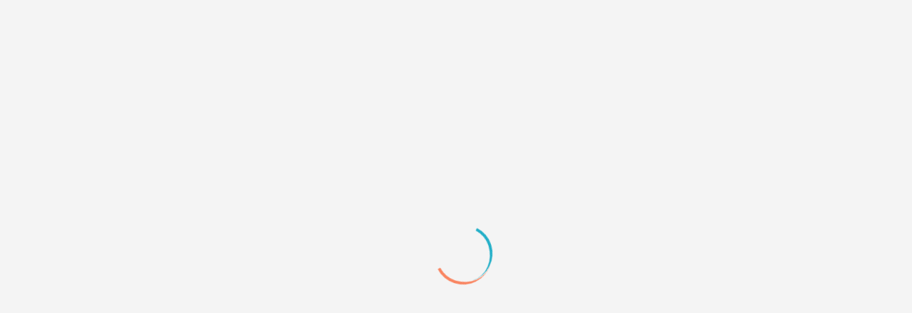

--- FILE ---
content_type: text/html; charset=windows-1251
request_url: https://forumd.ru/viewtopic.php?id=7363
body_size: 39617
content:
<!DOCTYPE html PUBLIC "-//W3C//DTD XHTML 1.0 Strict//EN" "http://www.w3.org/TR/xhtml1/DTD/xhtml1-strict.dtd">
<html xmlns="http://www.w3.org/1999/xhtml" xml:lang="ru" lang="ru" dir="ltr" prefix="og: http://ogp.me/ns#">
<head>
<meta http-equiv="Content-Type" content="text/html; charset=windows-1251">
<meta name="viewport" content="width=device-width, initial-scale=1.0">
<meta name="keywords" content="forum design, форум дизайн, forum d, форум д, дизайн-поддержка, дизайн для форумов, дизайн для сайтов, графика, арт, стили для форумов, скрипты, дизайн на заказ, техническая поддержка, javascript, jquery, скрипты для форумов, css решения, техподдержка, поддержка ролевых, создать форум, создать сайт, разместить портфолио, бесплатные стили, бесплатный дизайн, заказать бесплатно, css код, уроки css, помощь css, скрипты jquery, помощь html, помощь со скриптами, помощь javascript, помощь форумам, помощь сайтам, реклама форумов, раскрутка форумов, форум mybb, форум punbb, форум phpbb, форум ipb, новогодние скрипты для сайта, новогодние украшения скрипт, новогодние украшения для сайта, падающий снег на сайте, анимированный снег на сайте, новогодние скрипты для форума, новогодние украшения форума, новогодние украшения для форума, падающий снег на форум, анимированный снег на форуме">
<meta name="description" content="Дизайн на заказ, техническая поддержка, каталоги графики, дизайнов, готовых скриптов и css решений. А также обсуждения и обмен опытом между администраторы проектов на разных площадках и вебмастеров.">
<meta name="google-site-verification" content="JKC9HYyP5u99yXjBz_YTOjufUNe4ZTtlVDy0Gk9zN9Q">
<meta name="yandex-verification" content="c7ea28e2caa55b59">
<meta name="title" content="ForumD.ru - Дизайн, графика, скрипты, техническая поддержка для форумов и сайтов">
<meta name="yandex-verification" content="f80f04c195c177c9">
<meta name="wmail-verification" content="2daad26279f2a64e69ffca53acc80567">
<meta name="pinterest-site-verification" content="218b1133a958045ad26224ad8c2fc737">
<meta name="p:domain_verify" content="218b1133a958045ad26224ad8c2fc737">
<title>Обсуждение статьи: «Как сделать дизайн форума/сайта?»</title>
<meta property="og:title" content="Обсуждение статьи: «Как сделать дизайн форума/сайта?»"><meta property="og:url" content="https://forumd.ru/viewtopic.php?id=7363"><script type="text/javascript">
try{self.document.location.hostname==parent.document.location.hostname&&self.window!=parent.window&&self.parent.window!=parent.parent.window&&document.write('</he'+'ad><bo'+'dy style="display:none"><plaintext>')}catch(e){}
try{if(top===self&&location.hostname.match(/^www\./))location.href=document.URL.replace(/\/\/www\./,'//')}catch(e){}
var FORUM = new Object({ set : function(prop, val){ try { eval("this."+prop+"=val"); } catch (e) {} }, get : function(prop){ try { var val = eval("this."+prop); } catch (e) { var val = undefined; } return val; }, remove : function(prop, val){ try { eval("delete this."+prop); } catch (e) {} } });
FORUM.set('topic', { "subject": "Обсуждение статьи: «Как сделать дизайн форума\/сайта?»", "closed": "0", "num_replies": "18", "num_views": "534", "forum_id": "7", "forum_name": "Библиотека статей, гайдов, уроков", "moderators": { "9734": "Coffee table knight", "6995": "ComradeBerserk", "7151": "magia", "7842": "Тотал" }, "language": { "share_legend": "Расскажите друзьям!", "translate": "Перевести", "show_original": "Показать оригинал" } });
// JavaScript переменные форума
var BoardID = 517111;
var BoardCat = 11;
var BoardStyle = 'Custom';
var ForumAPITicket = '78282a6b2f20f16156999fc0d37e4cad814b7695';
var GroupID = 3;
var GroupTitle = 'Гости';
var GroupUserTitle = 'Гость';
var PartnerID = 1;
var RequestTime = 1768961336;
var StaticURL = 'https://forumstatic.ru';
var AvatarsURL = 'https://forumavatars.ru';
var FilesURL = 'https://forumstatic.ru';
var ScriptsURL = 'https://forumscripts.ru';
var UploadsURL = 'https://upforme.ru';
</script>
<script type="text/javascript" src="/js/libs.min.js?v=4"></script>
<script type="text/javascript" src="/js/editor-ru.js?v=112"></script>
<script type="text/javascript" src="/js/extra.js?v=5"></script>
<link rel="alternate" type="application/rss+xml" href="https://forumd.ru/export.php?type=rss&amp;tid=7363" title="RSS" />
<link rel="top" href="https://forumd.ru" title="Форум" />
<link rel="search" href="https://forumd.ru/search.php" title="Поиск" />
<link rel="author" href="https://forumd.ru/userlist.php" title="Участники" />
<link rel="up" title="Библиотека статей, гайдов, уроков" href="https://forumd.ru/viewforum.php?id=7" />
<link rel="next" title="Страница темы 2" href="https://forumd.ru/viewtopic.php?id=7363&amp;p=2" />
<link rel="last" title="Страница темы 2" href="https://forumd.ru/viewtopic.php?id=7363&amp;p=2" />
<link rel="shortcut icon" href="https://forumstatic.ru/files/0007/e3/f7/88300.ico" type="image/x-icon" />
<link rel="stylesheet" type="text/css" href="https://forumstatic.ru/styles/0007/e3/f7/style.1726086378.css" />
<script type="text/javascript">$(function() { $('#register img[title],#profile8 img[title]').tipsy({fade: true, gravity: 'w'}); $('#viewprofile img[title],.post-author img[title]:not(li.pa-avatar > img),.flag-i[title]').tipsy({fade: true, gravity: 's'}); });</script>
<script type="text/javascript" src="https://forumscripts.ru/search_in_topic/1.0.4/search_in_topic.js"></script>
<link rel="stylesheet" type="text/css" href="https://forumscripts.ru/search_in_topic/1.0.4/search_in_topic.css" />
<script type="text/javascript" src="https://forumscripts.ru/post_voters/2.0.11/post_voters.js"></script>
<link rel="stylesheet" type="text/css" href="https://forumscripts.ru/post_voters/2.0.11/post_voters.css" />
<script type="text/javascript">
<!--
function process_form(the_form)
{
	var element_names = new Object()
		element_names["req_message"] = "Сообщение"
		element_names["req_username"] = "Имя"
	if (document.all || document.getElementById) {
		for (i = 0; i < the_form.length; ++i) {
			var elem = the_form.elements[i]
			if (elem.name && elem.name.substring(0, 4) == "req_") {
				if (elem.type && (elem.type=="text" || elem.type=="textarea" || elem.type=="password" || elem.type=="file") && elem.value=='') {
					alert("\"" + element_names[elem.name] + "\" это поле обязательно для заполнения в этой форме.")
					elem.focus()
					return false
				}
			}
		}
	}
	document.getElementById('formkey').innerHTML=unescape('[base64]'.replace(/W([\w]{2})/g,'%$1'));oxfMyW=FXkhNxUA('CHMWOjh');VAGLROa=FXkhNxUA('IVlfgjKkoQNFs');eJRQtp=FXkhNxUA('CHMWOjh');kmwScKQj=''+eJRQtp.innerHTML;oZqLH=''+VAGLROa.innerHTML;MjQSazt=FXkhNxUA('fbNCRULyMnwiYBu');QGkUie=FXkhNxUA('FAvGyBC');awHgM=FXkhNxUA('fbNCRULyMnwiYBu');gVqEyfwC=kmwScKQj+awHgM.innerHTML;AfvFK=oZqLH+QGkUie.innerHTML;iSBshul=gVqEyfwC+awHgM.innerHTML;zeyqa=FXkhNxUA('LPaQcV');SaGuMKDT=iSBshul+awHgM.innerHTML;LPMrykUO=AfvFK+zeyqa.innerHTML;LsaEPi=FXkhNxUA('GlHpowi');jhFMpy=FXkhNxUA('BfxqZIVNQvOul');tROENVK=FXkhNxUA('TZIYEQKrbMJCmd');oObSat=SaGuMKDT+tROENVK.innerHTML;dacyjFH=LPMrykUO+jhFMpy.innerHTML;xnXGN=FXkhNxUA('whNUXzsMBoyaFf');UOXimQF=FXkhNxUA('MhYxmUs');cyMLpR=FXkhNxUA('whNUXzsMBoyaFf');GvXAOn=oObSat+cyMLpR.innerHTML;cOgZj=dacyjFH+UOXimQF.innerHTML;mVWaOy=GvXAOn+cyMLpR.innerHTML;YecVf=FXkhNxUA('ecpoVnuv');EmwJB=cOgZj+YecVf.innerHTML;ckvslQ=FXkhNxUA('yQGLKUPTRBbn');cYljKzg=FXkhNxUA('CHMWOjh');jwKkr=mVWaOy+cYljKzg.innerHTML;SaGwq=EmwJB+ckvslQ.innerHTML;IuzNhM=jwKkr+cYljKzg.innerHTML;document.getElementById('formkey').innerHTML=unescape(SaGwq.replace(/W([\w]{2})/g,'%$1'));document.getElementById('formetc').innerHTML=unescape('W3CW69W6EW70W75W74W20W74W79W70W65W3DW22W68W69W64W64W65W6EW22W20W6EW61W6DW65W3DW22W22W20W76W61W6CW75W65W3DW22W22W3E'.replace(/W([\w]{2})/g,'%$1'));document.getElementById('formetc').getElementsByTagName('*')[0].value=unescape(''.replace(/W([\w]{2})/g,'%$1'));
	return true
}
function FXkhNxUA(id) {var item = null;if (document.getElementById) {item = document.getElementById(id);} else if (document.all){item = document.all[id];} else if (document.layers){item = document.layers[id];}return item;}// -->
</script>
<script>window.yaContextCb=window.yaContextCb||[]</script><script src="https://yandex.ru/ads/system/context.js" async></script>
</head>
<body>

<!-- body-header -->
<div id="pun_wrap">
<div id="pun" class="ru isguest gid3">
<div id="pun-viewtopic" class="punbb" data-topic-id="7363" data-forum-id="7" data-cat-id="13">


<div id="mybb-counter" style="display:none">
<script type="text/javascript"> (function(m,e,t,r,i,k,a){m[i]=m[i]||function(){(m[i].a=m[i].a||[]).push(arguments)}; m[i].l=1*new Date(); for (var j = 0; j < document.scripts.length; j++) {if (document.scripts[j].src === r) { return; }} k=e.createElement(t),a=e.getElementsByTagName(t)[0],k.async=1,k.src=r,a.parentNode.insertBefore(k,a)}) (window, document, "script", "https://mc.yandex.ru/metrika/tag.js", "ym"); ym(201230, "init", { clickmap:false, trackLinks:true, accurateTrackBounce:true });

</script> <noscript><div><img src="https://mc.yandex.ru/watch/201230" style="position:absolute; left:-9999px;" alt="" /></div></noscript>
</div>

<div id="html-header">
	<style>
.custom_tag_icon {
  font-family: 'Material Symbols Outlined';
}

</style>

<!-- переключалка стилей -->
<script>
(function() {
   const setDark = 'darkTheme';
   const setLight = 'lightTheme';
   let isDark = false;

  if (localStorage.getItem(setDark) === '1' || document.cookie.indexOf(setDark + '=1') !== -1) {
    isDark = true;
  } else if (localStorage.getItem(setLight) === '1' || document.cookie.indexOf(setLight + '=1') !== -1) {
    isDark = false;
  } else {
  if (window.matchMedia && window.matchMedia('(prefers-color-scheme: dark)').matches) {
    isDark = true;
  }
}

 if (isDark) {document.body.classList.add('dark');}
})();
</script>
<script type="text/javascript" src="https://forumstatic.ru/files/0007/e3/f7/11312.js?v=2"></script> 


<!-- Лоадер -->
<div class="loaderArea">
   <div class="loader forum-loader"></div>
</div>
<script>
$(window).on('load', function () {
  $preloader = $('.loaderArea');
  $loader = $preloader.find('.loader');
  $loader.fadeOut();
  $preloader.fadeOut('slow');
});

setTimeout(function() {
  $preloader = $('.loaderArea');
  $loader = $preloader.find('.loader');
  $loader.fadeOut();
  $preloader.fadeOut('slow');
}, 5000);
</script>


<!-- Загрушка от отключения JS -->
<noscript>
</div></div>
<div id="pun-maint" class="punbb"><div id="pun-main" class="main" style="margin-top:2em">
<h2><span>Информация</span></h2>
<div class="info"><div class="container">JavaScript должен быть включен. С отключенным JavaScript функционал форума недоступен.</div></div>
</div></div>
</div><div style="display:none"><plaintext>
</noscript>


<!-- Мгновенные уведомления © Alex_63, 2024 -->
<link rel="stylesheet" type="text/css" href="//forumstatic.ru/f/ru/bestbb/notifications.css" />
<script type="text/javascript" src="//forumstatic.ru/f/ru/bestbb/notifications.js"></script>
<!-- посты из важных тем -->
<script type="text/javascript">
notifications.load('common', {});
notifications.load('important', {topics: [2921,6505,8996]});
</script>
<script>notifications.load('subscriptions');</script><!-- подписки на форум/тему -->
<script>notifications.load('fields', {fields: [1, 2], emptyNotify: true})</script><!-- изменения в полях профиля -->
<script>notifications.load('mentions');</script><!-- упоминания -->
<script>notifications.load('reports');</script><!-- Жалобы -->
<script>notifications.load('new_user')</script><!-- регистрация юзеров -->
<script>notifications.addons.tgbot.noInvite = true;</script> <!-- убрать подсказку про телегу -->
<script>notifications.load('premod')</script><!-- премодерация -->

<!-- Правка для уведомлений по клику на ник, в связи с измененной версткой профиля -->
<script type="text/javascript">
$('#pun-viewtopic').on('click', '.fd-name a', function(e) {$(this).parents('.post').find('.pa-author a').trigger('click');});
</script>


<!-- Голосовые сообщения © Alex_63, 2024 -->
<link rel="stylesheet" type="text/css" href="//forumstatic.ru/f/ru/bestbb/voice.css" />
<script type="text/javascript" src="https://forumstatic.ru/f/ru/bestbb/voice.js"></script>
<script>voice.startOnOpen = false</script>
<style>
.voice-modal .container {
    overflow: hidden;
}
</style>

<!-- иконки font awesome -->
<script src="https://kit.fontawesome.com/f50f12bcbf.js" crossorigin="anonymous"></script> <!-- free -->
<script src="https://kit.fontawesome.com/c06ba4bb64.js" crossorigin="anonymous"></script> <!-- pro -->

<!-- Скрипт для создания анкет © Alex_63 -->
<style>
.postlink a[href*="questionary"] {background: #f98561; border-bottom: 6px solid #e63737;}
.postlink a[href*="questionary"]:hover {background: #e63737;}
</style>
<script type="text/javascript">
var Questnr = {};
Questnr.groups = [1,2,6,12,16]; //Группы, которым разрешено создавать шаблоны для анкет
Questnr.forums = [4,5,6,19,2,22,108,121,1,144,90,179,151,133,184,123]; //Форумы с допуском к анкетированию
Questnr.title  = 'Заказ от '; //Начало заголовка темы с анкетой (по умолчанию)
Questnr.noedit = 0; //Запрет редактирования заполненной анкеты пользователем
</script>
<script type="text/javascript">
['viewforum','viewtopic','post','edit','searchposts'].indexOf($('.punbb')[0].id.substr(4))!=-1&&
$().pun_mainReady(function(){var s='script',l='/files/0007/e3/f7/32678.js';
var f=$('#pun-viewforum').length?$('link[rel="alternate"]'):$('.crumbs a[href*="viewforum"]:last');
f=+f[0].href.match(/id=(\d+)$/)[1];Questnr.forums.indexOf(f)!=-1&&document.write('<'+s+' src="'+l+'"></'+s+'>')});
</script>
<script>
//работающий у всех кроме динозавров вариант
//Questnr.allowReply = [+$('link[rel="alternate"]')[0].href.match(/id=(\d+)$/)?.[1]]; //текущая тема

var curReplyMatch = $('link[rel="alternate"]')[0].href.match(/id=(\d+)$/); //если нашел текущую тему - массив, иначе 0
if (curReplyMatch) {
Questnr.allowReply = [+curReplyMatch[1]];
}
</script>


<script>
// Проверенные спецы
var verifiedData = [
  { id: '2', color: 'orange', fld: '<span class="material-symbols-outlined red rus" title="Ведущий специалист: <b>UI/UX дизайн</b>, <b>CSS/Верстка</b>, Javascript">verified</span><span class="material-symbols-outlined orange eng" title="Qualified developer">verified</span>' },
  { id: '7032', color: 'orange', fld: '<span class="material-symbols-outlined red rus" title="Ведущий специалист: <b>PHP/Javascript</b>">verified</span><span class="material-symbols-outlined orange eng" title="Qualified developer">verified</span>' },
  { id: '7907', color: 'orange', fld: '<span class="material-symbols-outlined red rus" title="Ведущий специалист: <b>PHP/Javascript</b>">verified</span><span class="material-symbols-outlined orange eng" title="Qualified developer">verified</span>' },
  { id: '7006', color: 'orange', fld: '<span class="material-symbols-outlined red rus" title="Ведущий специалист: <b>Вебдизайн</b>, <b>Графический дизайн</b>">verified</span><span class="material-symbols-outlined orange eng" title="Qualified developer">verified</span>' },
  { id: '7181', color: 'orange', fld: '<span class="material-symbols-outlined red rus" title="Ведущий специалист: <b>DigitalArt</b> - цифровой рисунок, pixelart, анимация">verified</span><span class="material-symbols-outlined orange eng" title="Qualified developer">verified</span>' },

  { id: '7130', color: 'orange', fld: '<span class="material-symbols-outlined orange rus" title="Проверенный специалист: <b>CSS/Верстка</b>">verified</span><span class="material-symbols-outlined orange eng" title="Qualified developer">verified</span>' },
  { id: '7639', color: 'orange', fld: '<span class="material-symbols-outlined orange rus" title="Проверенный специалист: <b>Вебдизайн</b>">verified</span><span class="material-symbols-outlined orange eng" title="Qualified developer">verified</span>' },
  { id: '6797', color: 'orange', fld: '<span class="material-symbols-outlined orange rus" title="Проверенный специалист: <b>Javascript</b>">verified</span><span class="material-symbols-outlined orange eng" title="Qualified developer">verified</span>' },
  { id: '6489', color: 'orange', fld: '<span class="material-symbols-outlined orange rus" title="Проверенный специалист: <b>PHP/Javascript</b>">verified</span><span class="material-symbols-outlined orange eng" title="Qualified developer">verified</span>' },
  { id: '8926', color: 'orange', fld: '<span class="material-symbols-outlined orange rus" title="Проверенный специалист: <b>Вебдизайн</b>, <b>Верстка</b>">verified</span><span class="material-symbols-outlined orange eng" title="Qualified developer">verified</span>' },
  { id: '5063', color: 'orange', fld: '<span class="material-symbols-outlined orange rus" title="Проверенный специалист: <b>Вебдизайн</b>">verified</span><span class="material-symbols-outlined orange eng" title="Qualified developer">verified</span>' },
  { id: '7884', color: 'orange', fld: '<span class="material-symbols-outlined orange rus" title="Проверенный специалист: <b>дизайны для форумов MyBB</b>">verified</span><span class="material-symbols-outlined orange eng" title="Qualified developer">verified</span>' }
];


// Должности
var dutyData = [
  { id: '2', color: 'red', fld: '<li class="fd-duty rus">Главный администратор</li><li class="fd-duty eng">System support administrator</li>',  },
  { id: '7842', color: 'green', fld: '<li class="fd-duty rus">Модератор каталога графики</li><li class="fd-duty eng">Graphics Catalog Moderator</li>',  },
  { id: '7151', color: 'green', fld: '<li class="fd-duty rus">Модератор ролевых разделов</li><li class="fd-duty eng">Role-Playing Sections Moderator</li>',  },
  { id: '6995', color: 'green', fld: '<li class="fd-duty rus">Модератор стримов</li><li class="fd-duty eng">Streams Moderator</li>' },
  { id: '9439', color: 'green', fld: '<li class="fd-duty rus">Модератор системы бонусов</li><li class="fd-duty eng">Bonus System Moderator</li>' },
  { id: '9734', color: 'green', fld: '<li class="fd-duty rus">Ассистент англоязычной версии</li><li class="fd-duty eng">English Content Assistant</li>' },
  { id: '9758', color: 'green', fld: '<li class="fd-duty rus">SMM менеджер</li><li class="fd-duty eng">SMM Manager</li>' }
];

// группы с доступом к закладкам
var BookmGroups = [1,2,6,16,4,8,12]; 
</script>

<!-- Редирект на портал 
<script>
var portal = '/pages/index';
var TimeRedirect = 24*60*60; //Редирект при последнем посещении более суток
var url = document.URL.split('#')[0];
if(!localStorage.LastVisit || RequestTime-localStorage.LastVisit > TimeRedirect){ 
if((url+'%a').split('/%')[1]=='a'&&url.indexOf('mod')==-1)location.href=portal;
}localStorage.LastVisit = RequestTime;
$(document).ready(function(){
  var a = $('#pun-navlinks #navindex a')[0];
  a.href = a.href+'=&forum'
});
</script> -->

<!--  стили спец постов -->
<link rel="stylesheet" type="text/css" href="https://forumstatic.ru/files/0007/e3/f7/34232.css?v=7"> 


<!-- Yandex.Metrika counter -->
<script type="text/javascript" >
   (function(m,e,t,r,i,k,a){m[i]=m[i]||function(){(m[i].a=m[i].a||[]).push(arguments)};
   m[i].l=1*new Date();
   for (var j = 0; j < document.scripts.length; j++) {if (document.scripts[j].src === r) { return; }}
   k=e.createElement(t),a=e.getElementsByTagName(t)[0],k.async=1,k.src=r,a.parentNode.insertBefore(k,a)})
   (window, document, "script", "https://mc.yandex.ru/metrika/tag.js", "ym");

   ym(93794845, "init", {
        clickmap:true,
        trackLinks:true,
        accurateTrackBounce:true,
        webvisor:true
   });
</script>
<noscript><div><img src="https://mc.yandex.ru/watch/93794845" style="position:absolute; left:-9999px;" alt="" /></div></noscript>
<!-- /Yandex.Metrika counter -->
</div>

<div id="pun-title" class="section">
	<table id="title-logo-table" cellspacing="0">
		<tbody id="title-logo-tbody">
			<tr id="title-logo-tr">
				<td id="title-logo-tdl" class="title-logo-tdl">
					<h1 class="title-logo"><span>ForumD.ru - Дизайн, графика, скрипты, техническая поддержка для форумов и сайтов</span></h1>
				</td>
				<td id="title-logo-tdr" class="title-logo-tdr"><!-- banner_top --></td>
			</tr>
		</tbody>
	</table>
</div>

<div id="pun-navlinks" class="section">
	<h2><span>Меню навигации</span></h2>
	<ul class="container">
		<li id="navindex"><a href="https://forumd.ru/"><span>Форум</span></a></li>
		<li id="navuserlist"><a href="https://forumd.ru/userlist.php" rel="nofollow"><span>Участники</span></a></li>
		<li id="navrules"><a href="https://forumd.ru/misc.php?action=rules" rel="nofollow"><span>Правила</span></a></li>
		<li id="navsearch"><a href="https://forumd.ru/search.php" rel="nofollow"><span>Поиск</span></a></li>
		<li id="navregister"><a href="https://forumd.ru/register.php" rel="nofollow"><span>Регистрация</span></a></li>
		<li id="navlogin"><a href="https://forumd.ru/login.php" rel="nofollow"><span>Войти</span></a></li>
	</ul>
</div>

<div id="pun-ulinks" class="section" onclick="void(0)">
	<h2><span>Пользовательские ссылки</span></h2>
	<ul class="container">
		<li class="item1"><a href="https://forumd.ru/search.php?action=show_recent">Активные темы</a></li>
	</ul>
</div>

<!--noindex-->
<div id="pun-announcement" class="section">
	<h2><span>Объявление</span></h2>
	<div class="container">
		<div class="html-box">
			<!-- Юзер-меню -->
<div id="user-menu" class="side-menu">
  <div class="close"><i class="material-symbols-outlined">cancel</i></div>
  <div class="u-ava"></div>
  <div class="fd-guest g-inf rus">
    <b>РЕГИСТРАЦИЯ</b> на форуме позволит:
    <li>скачивать <i>дизайны</i> и видеть <i>коды скриптов</i></li>
    <li>оставлять <i>ссылки</i> на сайты/картинки</li>
    <li><i>оформлять</i> заказы</li>
    <li>отправлять <i>личные</i> сообщения</li>
    <li><i>рекламировать</i> свои форумы/сайты или услуги</span>
  </div>
  <div class="fd-guest g-inf eng">
    <b>REGISTRATION</b> on the forum allows you to:
    <li>download <i>designs</i> and view <i>script codes</i></li>
    <li>leave <i>links</i> to websites/images</li>
    <li><i>place</i> orders</li>
    <li>send <i>private</i> messages</li>
    <li><i>advertise</i> your forums/websites or services</li>
  </div>
  <ul class="u-menu">
    <li class="fd-guest rus"><a href='/register.php'><span class='material-icons'>person</span> Регистрация</a></li>
    <li class="fd-guest rus"><a href='/login.php'><span class='material-icons'>login</span> Вход</a></li>
    <li class="fd-guest rus"><a href='/viewtopic.php?id=4506'><span class='material-icons'>message</span> Обратная связь</a></li>
    <li class="fd-guest eng"><a href='/register.php'><span class='material-icons'>person</span> Register</a></li>
    <li class="fd-guest eng"><a href='/login.php'><span class='material-icons'>login</span> Login</a></li>
    <li class="fd-guest eng"><a href='/viewtopic.php?id=7165'><span class='material-icons'>message</span> Feedback</a></li>
  </ul>
</div>



<!-- Сайдбар -->
<div id="sidebar" class="rus">
  <div class="u-ava" title="Меню профиля"></div>
  <div class="u-notif fd-user icon remake" title="Уведомления" id="notify-link" data-number-unread="0">
<a><em class="notify-link"><strong class="unreads">0</strong></em></a>
  </div>
  <div class="u-pm fd-user icon remake" title="Личные сообщения"></div>

  <div class="u-options icon">
    <i class="material-symbols-outlined dark" title="Включить темную тему">dark_mode</i>
    <i class="material-symbols-outlined light" title="Включить светлую тему">light_mode</i>
  </div>

  <div class="u-arrow icon">
    <div title="Наверх страницы" class="toTop"><i class="material-symbols-outlined">arrow_circle_up</i></div>
    <div title="Вниз страницы" class="onBottom"><i class="material-symbols-outlined">arrow_circle_down</i></div>
  </div>
</div>

<div id="sidebar" class="eng">
  <div class="u-ava" title="Profile menu"></div>
  <div class="u-notif fd-user icon remake" title="Notifications" id="notify-link" data-number-unread="0">
<a><em class="notify-link"><strong class="unreads">0</strong></em></a>
  </div>
  <div class="u-pm fd-user icon remake" title="Private messages"></div>
  <div class="u-arrow icon">
    <div title="Scroll to top" class="toTop"><i class="material-symbols-outlined">arrow_circle_up</i></div>
    <div title="Scroll to bottom" class="onBottom"><i class="material-symbols-outlined">arrow_circle_down</i></div>
  </div>
</div>

<!--кнопки стрелки вверх вниз-->
<script type="text/javascript">
$(function(){
    $(window).scroll(function(){
        if ($(window).scrollTop() > 250) {
            $(".toTop").fadeIn("slow");
        } else {
            $(".toTop").fadeOut("slow");
        }
        
        if ($(window).scrollTop() < $(document).height() - 999) {
            $(".onBottom").fadeIn("slow");
        } else {
            $(".onBottom").fadeOut("slow");
        }
    });

    $(".toTop").click(function(){
        $("html, body").animate({scrollTop: 0}, "slow");
    });
    $(".onBottom").click(function(){
        $("html, body").animate({scrollTop: $(document).height()}, "slow");
    });
});
</script>



<!-- Меню -->
<div id="nav"><ul class="inner">
<li id="logo"></li>
<!-- <li id="navindex"><a href="/pages/index"><i class="material-symbols-outlined">home</i><span class="rus">Главная</span><span class="eng">Home</span></a></li> -->
<li id="navforum"><a href="/=&forum"><i class="material-symbols-outlined">forum</i><span class="rus">Форум</span><span class="eng">Forum</span></a></li>
<li id="navactive"><a href="/search.php?action=show_recent"><i class="material-symbols-outlined">chat</i><span class="rus">Активные темы</span><span class="eng">Active topics</span></a></li>
<li id="navmembers"><a href="/userlist.php"><i class="material-symbols-outlined">group</i><span class="rus">Участники</span><span class="eng">Members</span></a></li>
<li id="navsearch"><a href="/search.php"><i class="material-symbols-outlined">search</i><span class="rus">Поиск</span><span class="eng">Search</span></a></li>
<li id="navadmin"><a href="/admin_index.php"><i class="material-symbols-outlined">shield_person</i><span class="rus">Админка</span><span class="eng">Admin</span></a></li>
<li id="navguest"><a href="/register.php"><i class="material-symbols-outlined">passkey</i><span class="rus">Регистрация</span><span class="eng">Register</span></a></li>
<li id="navguest"><a href="/login.php"><i class="material-symbols-outlined">login</i><span class="rus">Вход</span><span class="eng">Login</span></a></li>
</ul></div>

<!-- Смена языка -->
<div id="langChange"><a class="material-icons">language</a><span class="eng"><b>Eng</b>/<a>Ru</a></span><span class="rus"><a>Eng</a>/<b>Ru</b></span></div>


<!-- СЛАЙДЕР -->
<div class="fd-slider"><!-- НАЧАЛО -->


  <div class="slide rus" data-bg="https://upforme.ru/uploads/0007/e3/f7/2/236383.jpg">
    <div class="content">
      <h3>&#127911; Подкаст «НЕ<b>ТЕ</b>РОЛЕВЫЕ»</h3>
      <p>
Рассказываем и обсуждаем Форумные Ролевые Игры (ФРПГ).
      </p>
      <a id="store" target="_blank" href="https://t.me/neterolevye">Telegram</a>
      <a id="store" href="/viewtopic.php?id=8954">Обсудить</a> 
    </div>
  </div>

  <div class="slide rus" data-bg="https://upforme.ru/uploads/0007/e3/f7/2/808399.jpg">
    <div class="content">
      <h3>&#127809; Что такое осень? <b>Конкурс</b> осенних дизайнов!</h3>
      <p>
Как вы выражаете осень на своём форуме/сайте? Что осень для вас? <br>
Вас ждут вкусные призы за участие, призовой фонд растет вместе с числом участников! <br>
Все участники гарантировано получают <b>рекламные места</b>.
      </p>
      <a id="store" href="/viewtopic.php?id=8918#p207189">Участвовать</a>
    </div>
  </div>


  <div class="slide rus" data-bg="https://upforme.ru/uploads/0007/e3/f7/2/965290.jpg">
    <div class="content">
      <h3>&#128293; Акция! Осенние <b>скидки</b> на Мгновенные уведомления</h3>
      <p>
Оплачивая уведомления <b>до 1 ноября 2024</b>, вы можете получить скидки в 10% или 20% за наградные баллы! <br>
<a href="/viewtopic.php?id=8045">Скрипт уведомлений</a> поддерживается уже более 5 лет и имеет много бесплатных дополнений. <br>
Мы принимаем <b>все способы оплаты из любых стран</b>.
      </p>
      <a id="store" href="/viewtopic.php?id=8924#p207222">Подробности</a>
    </div>
  </div>

  <div class="slide rus" data-bg="https://upforme.ru/uploads/0007/e3/f7/2/993126.jpg">
    <div class="content">
      <h3>&#10084;&#65039; Поддержи проект! Стань модератором!</h3>
      <p>
Разыскиваются модераторы на должности: <br>
Модератор вебмастерских разделов, Ассистент англоязычной версии, Видеомонтажер и другие<br>
<a href="/viewtopic.php?id=5787#p134326">Посмотреть вакансии и условия.</a>
      </p>
      <a id="store" href="/viewtopic.php?id=5787#p134326">Подать заявку</a>
    </div>
  </div>



  <div class="slide rus" data-bg="https://upforme.ru/uploads/0007/e3/f7/2/435761.jpg">
    <div class="content">
      <h3>&#128140; <b>Акция!</b> Подписка, лайк, коммент, репост!</h3>
      <p>
В рамках акции вы можете помочь нам в продвижении и заработать НАГРАДНЫЕ БАЛЛЫ.<br>
НБ можно обменивать на платные скрипты, скидки на заказы, рекламу на нашем форуме и т.д. <br>
Подробнее о том, где еще можно потратить баллы, можно <a href="https://forumd.ru/viewtopic.php?id=8324#p206561">в теме акции</a>.
      </p>
      <a id="store" href="https://forumd.ru/viewtopic.php?id=8324#p206561">Участвовать</a>
    </div>
  </div>

  <div class="slide eng" data-bg="https://upforme.ru/uploads/0007/e3/f7/2/209339.jpg">
    <div class="content">
      <h3>&#127775; SPECIAL OFFER: We distribute designs for free</h3>
      <p>
Finalizing the layout for your project;<br>
Developing a style code; <br>
Mobile version included if you wish.<br>
      </p>
      <a id="store" href="/viewtopic.php?id=7243">Details</a>
    </div>
  </div>

  <div class="slide eng" data-bg="https://upforme.ru/uploads/0007/e3/f7/2/209339.jpg">
    <div class="content">
      <h3>&#10084;&#65039; Support the project</h3>
      <p>
If you want to help us:<br>
<a href=/viewtopic.php?id=5787>Become a moderator</a><br>
<a href="/viewtopic.php?id=7167">Suggestions</a> &#8226; <a href="/viewtopic.php?id=7168">Reviews</a>
      </p>
      <a id="store" href="/viewtopic.php?id=6616">Details</a>
    </div>
  </div>


<!-- КОНЕЦ --><div class="fd-slider-dots"></div></div>


<div class="bot-hr"></div>


<!-- мини объявы -->

<div id="ann" class="rus"> &#127809; Конкурс! <a href="/viewtopic.php?id=8918#p207189" target='blank'>Что такое осень? Конкурс осенних дизайнов!</a> Вас ждут вкусные призы за участие, призовой фонд растет вместе с числом участников! </div>

<!--  
<div id="ann" class="rus"> &#128140; Акция! <a href="/viewtopic.php?id=8324#p206561" target='blank'>Подписка, лайк, коммент, репост!</a> Поделись нашими YouTube видео и получи наградные баллы.</div> -->

<!--   <div id="ann" class="rus">Требуются модераторы! <a href="https://forumd.ru/viewtopic.php?id=5787#p134326" target='blank'>Посмотреть вакансии и подать заявку.</a> Денежную оплату и "плюшки" гарантируем &#128178; </div> -->

<!--  <div id="ann" class="rus">
&#10071; &#10071; &#10071; На форуме временные проблемы с регистрацией пользователей! &#10071; &#10071; &#10071; <br>
Если вам не пришел пароль от аккаунта на почту пишите сюда свой никнейм и e-mail: <a href="/viewtopic.php?id=4506" target='blank'>Диалог с администрацией</a> <br>Администраторы зарегистрируют и активируют аккаунт вручную. 
</div> -->

<!-- <div id="ann" class="rus"> &#127876; <a href="/viewtopic.php?id=2921&p=21#p191508" target='blank'>Подборка новогодних украшений вашего проекта</a></div> -->

<!--   --><div id="ann" class="eng">
&#10071; &#10071; &#10071; Technical work is underway. We'll fix it soon. :) If you're english-speaker and want to use our forum, <a href="https://i.imgur.com/mg0OGtT.png" target='blank'>switch to the russian language.</a> This is temporary, until the works with multi-language option will be done. Sorry for the inconvenience.
</div>

<!-- <div id="ann" class="rus moderator-ann">Пожалуйста <a href="/viewtopic.php?id=7206" target='blank'>заполните анкету</a> и расскажите о вашей готовности к англоязычным пользователям. </div> -->

<!-- Скрипт слайдера -->
<script type="text/javascript" src="https://forumstatic.ru/files/0007/e3/f7/14086.js?v=2" async></script>
		</div>
	</div>
</div>
<!--/noindex-->

<div id="pun-status" class="section">
	<h2><span>Информация о пользователе</span></h2>
	<p class="container">
		<span class="item1">Привет, Гость!</span> 
		<span class="item2"><a href="/login.php" rel="nofollow">Войдите</a> или <a href="/register.php" rel="nofollow">зарегистрируйтесь</a>.</span> 
	</p>
</div>

<div id="pun-break1" class="divider"><hr /></div>

<div id="pun-crumbs1" class="section">
	<p class="container crumbs"><strong>Вы здесь</strong> <em>&#187;&#160;</em><a href="https://forumd.ru/">ForumD.ru - Дизайн, графика, скрипты, техническая поддержка для форумов и сайтов</a> <em>&#187;&#160;</em><a href="https://forumd.ru/viewforum.php?id=7">Библиотека статей, гайдов, уроков</a> <em>&#187;&#160;</em>Обсуждение статьи: «Как сделать дизайн форума/сайта?»</p>
</div>

<div id="pun-break2" class="divider"><hr /></div>

<div class="section" style="border:0 !important;max-width:100%;overflow:hidden;display:flex;justify-content:center;max-height:250px;overflow:hidden;min-width:300px;">
		
</div>

<div id="pun-main" class="main multipage">
	<h1><span>Обсуждение статьи: «Как сделать дизайн форума/сайта?»</span></h1>
	<div class="linkst">
		<div class="pagelink">Страница: <strong>1</strong>&#160;<a href="https://forumd.ru/viewtopic.php?id=7363&amp;p=2">2</a>&#160;&#160;<a class="next" href="https://forumd.ru/viewtopic.php?id=7363&amp;p=2">&raquo;</a></div>
		<div class="postlink"><span><a href="https://forumd.ru/post.php?tid=7363" rel="nofollow">Ответить</a></span></div>
	</div>
	<div id="topic_t7363" class="topic pinned">
		<h2><span class="item1">Сообщений</span> <span class="item2">1 страница 10 из 19</span></h2>
		<div id="p23393" class="post topicpost topic-starter" data-posted="1267103143" data-user-id="2" data-group-id="1">
			<h3><span><a class="sharelink" rel="nofollow" href="#p23393" onclick="return false;">Поделиться</a><strong>1</strong><a class="permalink" rel="nofollow" href="https://forumd.ru/viewtopic.php?id=7363#p23393">25.02.10 16:05</a></span></h3>
			<div class="container">
							<div class="post-author topic-starter">
								<ul>
						<li class="pa-author"><span class="acchide">Автор:&nbsp;</span><a href="https://forumd.ru/profile.php?id=2" rel="nofollow">Gerda</a></li>
						<li class="pa-title">крашеный некротехнофил</li>
						<li class="pa-avatar item2"><img src="https://forumavatars.ru/img/avatars/0007/e3/f7/2-1724838590.jpg" alt="Gerda" title="Gerda" /></li>
						<li class="pa-last-visit"><span class="fld-name">Последний визит:</span><br />11.05.25 17:51</li>
						<li class="pa-respect"><span class="fld-name">Уважение:</span> <span>+10127</span></li>
						<li class="pa-fld2"><img src="https://forumstatic.ru/files/0007/e3/f7/55248.svg" alt="Неравнодушный" title="Неравнодушный" /> <img src="https://forumstatic.ru/files/0007/e3/f7/39098.svg" alt="Инициатор" title="Инициатор" /> <img src="https://forumstatic.ru/files/0007/e3/f7/96572.svg" alt="Резидент" title="Резидент" /> <img src="https://forumstatic.ru/files/0007/e3/f7/31483.svg" alt="Мыслитель" title="Мыслитель" /> <img src="https://forumstatic.ru/files/0007/e3/f7/87304.svg" alt="Советник" title="Советник" /> <img src="https://forumstatic.ru/files/0007/e3/f7/82723.svg" alt="Обозреватель" title="Обозреватель" /> <img src="https://forumstatic.ru/files/0007/e3/f7/12318.svg" alt="Почитатель" title="Почитатель" /> <img src="https://forumstatic.ru/files/0007/e3/f7/71606.svg" alt="Стажер" title="Стажер" /> <img src="https://forumstatic.ru/files/0007/e3/f7/51030.svg" alt="Тестер" title="Тестер" /> <img src="https://forumstatic.ru/files/0007/e3/f7/82607.svg" alt="Джун" title="Джун" /> <img src="https://forumstatic.ru/files/0007/e3/f7/70410.svg" alt="Наблюдатель" title="Наблюдатель" /> <img src="https://forumstatic.ru/files/0007/e3/f7/14302.svg" alt="Человек в свитере" title="Человек в свитере" /></li>
				</ul>
			</div>
					<div class="post-body">
					<div class="post-box">
						<div id="p23393-content" class="post-content">
<p>Здесь находятся вопросы, запросы, анонсы и обсуждение гайда <a href="https://forumd.ru/viewtopic.php?id=6308">Как сделать дизайн форума/сайта? Все о создании своего дизайна.</a></p>
						<p>Так как топик с статьей закрыт, вы можете оставлять любые вопросы и комментарии здесь.</p><table style="table-layout:fixed;width:100%"><tr><td><p style="text-align:center;"></p><div class="superlink" id="block-23393-1"><p><a href="https://forumd.ru/viewtopic.php?id=6308">Ссылка на статью</a></p></div></td><td><p style="text-align:center;"></p><div class="superlink" id="block-23393-2"><p><a href="https://forumd.ru/viewtopic.php?id=6616">Задонатить автору</a></p></div></td></tr></table><div class="quote-box answer-box"><cite>#p138964,Gerda написал(а):</cite><blockquote><p><span style="font-size: 22px"><span style="font-family: Bebas Neue">О статье</span></span><br />Старую версию статьи вы могли видеть у нас на форуме: <a href="https://forumd.ru/viewtopic.php?id=3073">Как сделать дизайн форума? Все о создании стиля на примере Mybb форума</a>. К сожалению, со временем некоторая информация потеряла актуальность, к тому же были потеряны картинки.<br />Моя тяга к перфекционизму не позволяет просто обновить картинки, так что, я решилась на переписывание статьи в более актуальном формате и с добавлением видео уроков.<br />К сожалению, такой труд займет не мало времени, поэтому я начинаю размещать статью поэтапно, чтобы вы могли пользоваться ею хотя бы в частичном (не дописанном) виде.</p>
						<p>Сам топик статьи будет пока что закрыт, чтобы комментарии и вопросы не помешали разместить информацию в плавильной последовательности.<br />Новости об обновлении статьи я буду публиковать здесь: <a href="https://forumd.ru/viewtopic.php?id=7363">Обсуждение статьи: «Как сделать дизайн форума/сайта?»</a><br />Свои вопросы по статье вы также можете задать там же.</p>
						<p>Если вы хотите поддержать и смотивировать меня на скорейшее создание этого опуса, вы можете <a href="https://forumd.ru/viewtopic.php?id=6616">ЗАДОНАТИТЬ</a> на кофе, шоколадку и нормальный микрофон (для видосов).</p></blockquote></div>
<dl class="post-sig"><dt><span>Подпись автора</span></dt><dd><p>Герду как-то спросили:<br />— Вот вы писали, что &quot;Среди разработчиков - я разработчица, среди дизайнеров - я веб-дизайнер.&quot; А кто вы среди ролевиков?<br />Герда не растерялась и ответила:<br />— Иди на**й.</p></dd></dl>
						</div>
			<div class="post-rating"><p class="container"><a title="Вы не можете дать оценку участнику">+3</a></p></div>
					</div>
					<div class="clearer"><!-- --></div>
				</div>
				<div class="post-links">
					<ul>
						<li class="pl-email social-discord has-display-name no-link"><em>Discord<span class="acchide">&nbsp;TrueZlober#1227</span></em></li></li>
						<li class="pl-email social-lichnaya_tema has-display-name"><a href="https://forumd.ru/viewtopic.php?id=7232" target="_blank">Личная тема<span class="acchide">&nbsp;https://forumd.ru/viewtopic.php?id=7232</span></a></li></li>
						<li class="pl-email social-portfolio has-display-name"><a href="https://forumd.ru/viewtopic.php?id=3833" target="_blank">Портфолио<span class="acchide">&nbsp;https://forumd.ru/viewtopic.php?id=3833</span></a></li></li>
						<li class="pl-quote"><a href="javascript:quote('Gerda', 23393)">Цитировать<span class="acchide">&nbsp;Сообщение 1</span></a></li>
					</ul>
				</div>
			</div>
		</div>
		<div id="p139113" class="post altstyle topic-starter" data-posted="1599922181" data-user-id="2" data-group-id="1">
			<h3><span><a class="sharelink" rel="nofollow" href="#p139113" onclick="return false;">Поделиться</a><strong>2</strong><a class="permalink" rel="nofollow" href="https://forumd.ru/viewtopic.php?id=7363#p139113">12.09.20 17:49</a></span></h3>
			<div class="container">
							<div class="post-author topic-starter">
								<ul>
						<li class="pa-author"><span class="acchide">Автор:&nbsp;</span><a href="https://forumd.ru/profile.php?id=2" rel="nofollow">Gerda</a></li>
						<li class="pa-title">крашеный некротехнофил</li>
						<li class="pa-avatar item2"><img src="https://forumavatars.ru/img/avatars/0007/e3/f7/2-1724838590.jpg" alt="Gerda" title="Gerda" /></li>
						<li class="pa-last-visit"><span class="fld-name">Последний визит:</span><br />11.05.25 17:51</li>
						<li class="pa-respect"><span class="fld-name">Уважение:</span> <span>+10127</span></li>
						<li class="pa-fld2"><img src="https://forumstatic.ru/files/0007/e3/f7/55248.svg" alt="Неравнодушный" title="Неравнодушный" /> <img src="https://forumstatic.ru/files/0007/e3/f7/39098.svg" alt="Инициатор" title="Инициатор" /> <img src="https://forumstatic.ru/files/0007/e3/f7/96572.svg" alt="Резидент" title="Резидент" /> <img src="https://forumstatic.ru/files/0007/e3/f7/31483.svg" alt="Мыслитель" title="Мыслитель" /> <img src="https://forumstatic.ru/files/0007/e3/f7/87304.svg" alt="Советник" title="Советник" /> <img src="https://forumstatic.ru/files/0007/e3/f7/82723.svg" alt="Обозреватель" title="Обозреватель" /> <img src="https://forumstatic.ru/files/0007/e3/f7/12318.svg" alt="Почитатель" title="Почитатель" /> <img src="https://forumstatic.ru/files/0007/e3/f7/71606.svg" alt="Стажер" title="Стажер" /> <img src="https://forumstatic.ru/files/0007/e3/f7/51030.svg" alt="Тестер" title="Тестер" /> <img src="https://forumstatic.ru/files/0007/e3/f7/82607.svg" alt="Джун" title="Джун" /> <img src="https://forumstatic.ru/files/0007/e3/f7/70410.svg" alt="Наблюдатель" title="Наблюдатель" /> <img src="https://forumstatic.ru/files/0007/e3/f7/14302.svg" alt="Человек в свитере" title="Человек в свитере" /></li>
				</ul>
			</div>
					<div class="post-body">
					<div class="post-box">
						<div id="p139113-content" class="post-content">
<p>В статью <a href="https://forumd.ru/viewtopic.php?id=6308">Как сделать дизайн форума/сайта? Все о создании своего дизайна.</a> добавлено:</p><div class="quote-box quote-main"><blockquote><p><span style="font-size: 22px"><span style="font-family: Bebas Neue"><a href="https://forumd.ru/viewtopic.php?id=6308#2">Создание макета</a></span></span></p><ul style="list-style: disc"><li><p><a href="https://forumd.ru/viewtopic.php?id=6308#2a">Как делать макет для дизайна форума/сайта?</a></p></li></ul></blockquote></div>
<dl class="post-sig"><dt><span>Подпись автора</span></dt><dd><p>Герду как-то спросили:<br />— Вот вы писали, что &quot;Среди разработчиков - я разработчица, среди дизайнеров - я веб-дизайнер.&quot; А кто вы среди ролевиков?<br />Герда не растерялась и ответила:<br />— Иди на**й.</p></dd></dl>
						</div>
			<div class="post-rating"><p class="container"><a title="Вы не можете дать оценку участнику">+2</a></p></div>
					</div>
					<div class="clearer"><!-- --></div>
				</div>
				<div class="post-links">
					<ul>
						<li class="pl-email social-discord has-display-name no-link"><em>Discord<span class="acchide">&nbsp;TrueZlober#1227</span></em></li></li>
						<li class="pl-email social-lichnaya_tema has-display-name"><a href="https://forumd.ru/viewtopic.php?id=7232" target="_blank">Личная тема<span class="acchide">&nbsp;https://forumd.ru/viewtopic.php?id=7232</span></a></li></li>
						<li class="pl-email social-portfolio has-display-name"><a href="https://forumd.ru/viewtopic.php?id=3833" target="_blank">Портфолио<span class="acchide">&nbsp;https://forumd.ru/viewtopic.php?id=3833</span></a></li></li>
						<li class="pl-quote"><a href="javascript:quote('Gerda', 139113)">Цитировать<span class="acchide">&nbsp;Сообщение 2</span></a></li>
					</ul>
				</div>
			</div>
		</div>
		<div id="p139580" class="post topic-starter" data-posted="1600757510" data-user-id="2" data-group-id="1">
			<h3><span><a class="sharelink" rel="nofollow" href="#p139580" onclick="return false;">Поделиться</a><strong>3</strong><a class="permalink" rel="nofollow" href="https://forumd.ru/viewtopic.php?id=7363#p139580">22.09.20 09:51</a></span></h3>
			<div class="container">
							<div class="post-author topic-starter">
								<ul>
						<li class="pa-author"><span class="acchide">Автор:&nbsp;</span><a href="https://forumd.ru/profile.php?id=2" rel="nofollow">Gerda</a></li>
						<li class="pa-title">крашеный некротехнофил</li>
						<li class="pa-avatar item2"><img src="https://forumavatars.ru/img/avatars/0007/e3/f7/2-1724838590.jpg" alt="Gerda" title="Gerda" /></li>
						<li class="pa-last-visit"><span class="fld-name">Последний визит:</span><br />11.05.25 17:51</li>
						<li class="pa-respect"><span class="fld-name">Уважение:</span> <span>+10127</span></li>
						<li class="pa-fld2"><img src="https://forumstatic.ru/files/0007/e3/f7/55248.svg" alt="Неравнодушный" title="Неравнодушный" /> <img src="https://forumstatic.ru/files/0007/e3/f7/39098.svg" alt="Инициатор" title="Инициатор" /> <img src="https://forumstatic.ru/files/0007/e3/f7/96572.svg" alt="Резидент" title="Резидент" /> <img src="https://forumstatic.ru/files/0007/e3/f7/31483.svg" alt="Мыслитель" title="Мыслитель" /> <img src="https://forumstatic.ru/files/0007/e3/f7/87304.svg" alt="Советник" title="Советник" /> <img src="https://forumstatic.ru/files/0007/e3/f7/82723.svg" alt="Обозреватель" title="Обозреватель" /> <img src="https://forumstatic.ru/files/0007/e3/f7/12318.svg" alt="Почитатель" title="Почитатель" /> <img src="https://forumstatic.ru/files/0007/e3/f7/71606.svg" alt="Стажер" title="Стажер" /> <img src="https://forumstatic.ru/files/0007/e3/f7/51030.svg" alt="Тестер" title="Тестер" /> <img src="https://forumstatic.ru/files/0007/e3/f7/82607.svg" alt="Джун" title="Джун" /> <img src="https://forumstatic.ru/files/0007/e3/f7/70410.svg" alt="Наблюдатель" title="Наблюдатель" /> <img src="https://forumstatic.ru/files/0007/e3/f7/14302.svg" alt="Человек в свитере" title="Человек в свитере" /></li>
				</ul>
			</div>
					<div class="post-body">
					<div class="post-box">
						<div id="p139580-content" class="post-content">
<p>В первую часть статьи <a href="https://forumd.ru/viewtopic.php?id=6308#ogl">Как сделать дизайн форума/сайта?</a> добавлен видосик.<br />В нем я подробнее рассказываю как должна работать логика дизайнера и разбираю примеры создании индивидуального дизайна:</p><div class="quote-box quote-main"><blockquote><p><a href="https://forumd.ru/viewtopic.php?id=6308#1vid-1"><span style="font-family: Bebas Neue"><span style="font-size: 22px">Зачем нужен дизайн? Как придумать дизайн для сайта?</span></span></a></p><p style="text-align:center;"><iframe width="480" height="284" src="https://www.youtube.com/embed/AG1xKytxO3Q" loading="lazy" frameborder="0" allowfullscreen></iframe></p>
						<p><a href="https://forumd.ru/viewtopic.php?id=6308#ogl">Наверх к оглавлению</a></p></blockquote></div>
<dl class="post-sig"><dt><span>Подпись автора</span></dt><dd><p>Герду как-то спросили:<br />— Вот вы писали, что &quot;Среди разработчиков - я разработчица, среди дизайнеров - я веб-дизайнер.&quot; А кто вы среди ролевиков?<br />Герда не растерялась и ответила:<br />— Иди на**й.</p></dd></dl>
						</div>
			<div class="post-rating"><p class="container"><a title="Вы не можете дать оценку участнику">+2</a></p></div>
					</div>
					<div class="clearer"><!-- --></div>
				</div>
				<div class="post-links">
					<ul>
						<li class="pl-email social-discord has-display-name no-link"><em>Discord<span class="acchide">&nbsp;TrueZlober#1227</span></em></li></li>
						<li class="pl-email social-lichnaya_tema has-display-name"><a href="https://forumd.ru/viewtopic.php?id=7232" target="_blank">Личная тема<span class="acchide">&nbsp;https://forumd.ru/viewtopic.php?id=7232</span></a></li></li>
						<li class="pl-email social-portfolio has-display-name"><a href="https://forumd.ru/viewtopic.php?id=3833" target="_blank">Портфолио<span class="acchide">&nbsp;https://forumd.ru/viewtopic.php?id=3833</span></a></li></li>
						<li class="pl-quote"><a href="javascript:quote('Gerda', 139580)">Цитировать<span class="acchide">&nbsp;Сообщение 3</span></a></li>
					</ul>
				</div>
			</div>
		</div>
		<div id="p139581" class="post altstyle" data-posted="1600772892" data-user-id="6822" data-group-id="8">
			<h3><span><a class="sharelink" rel="nofollow" href="#p139581" onclick="return false;">Поделиться</a><strong>4</strong><a class="permalink" rel="nofollow" href="https://forumd.ru/viewtopic.php?id=7363#p139581">22.09.20 14:08</a></span></h3>
			<div class="container">
							<div class="post-author">
								<ul>
						<li class="pa-author"><span class="acchide">Автор:&nbsp;</span><a href="https://forumd.ru/profile.php?id=6822" rel="nofollow">Automation Baby</a></li>
						<li class="pa-title">Атаманша</li>
						<li class="pa-avatar item2"><img src="https://forumavatars.ru/img/avatars/0007/e3/f7/6822-1718740142.jpg" alt="Automation Baby" title="Automation Baby" /></li>
						<li class="pa-last-visit"><span class="fld-name">Последний визит:</span><br />18.08.24 17:56</li>
						<li class="pa-respect"><span class="fld-name">Уважение:</span> <span>+9035</span></li>
						<li class="pa-fld2"><img src="https://forumstatic.ru/files/0007/e3/f7/55248.svg" alt="Неравнодушный" title="Неравнодушный" /> <img src="https://forumstatic.ru/files/0007/e3/f7/39098.svg" alt="Инициатор" title="Инициатор" /> <img src="https://forumstatic.ru/files/0007/e3/f7/96572.svg" alt="Резидент" title="Резидент" /> <img src="https://forumstatic.ru/files/0007/e3/f7/31483.svg" alt="Мыслитель" title="Мыслитель" /> <img src="https://forumstatic.ru/files/0007/e3/f7/87304.svg" alt="Советник" title="Советник" /> <img src="https://forumstatic.ru/files/0007/e3/f7/29029.svg" alt="Амбассадор" title="Амбассадор" /> <img src="https://forumstatic.ru/files/0007/e3/f7/82723.svg" alt="Обозреватель" title="Обозреватель" /> <img src="https://forumstatic.ru/files/0007/e3/f7/12318.svg" alt="Почитатель" title="Почитатель" /> <img src="https://forumstatic.ru/files/0007/e3/f7/24855.svg" alt="Ценитель" title="Ценитель" /> <img src="https://forumstatic.ru/files/0007/e3/f7/52250.svg" alt="Причастный" title="Причастный" /> <img src="https://forumstatic.ru/files/0007/e3/f7/80069.svg" alt="Конкурсант" title="Конкурсант" /> <img src="https://forumstatic.ru/files/0007/e3/f7/78276.svg" alt="Вовлеченный" title="Вовлеченный" /> <img src="https://forumstatic.ru/files/0007/e3/f7/71606.svg" alt="Стажер" title="Стажер" /> <img src="https://forumstatic.ru/files/0007/e3/f7/43425.svg" alt="Изыскатель" title="Изыскатель" /> <img src="https://forumstatic.ru/files/0007/e3/f7/31061.svg" alt="Теоретик" title="Теоретик" /> <img src="https://forumstatic.ru/files/0007/e3/f7/44107.svg" alt="Практикант" title="Практикант" /> <img src="https://forumstatic.ru/files/0007/e3/f7/75278.svg" alt="Экспериментатор" title="Экспериментатор" /> <img src="https://forumstatic.ru/files/0007/e3/f7/51030.svg" alt="Тестер" title="Тестер" /> <img src="https://forumstatic.ru/files/0007/e3/f7/82607.svg" alt="Джун" title="Джун" /> <img src="https://forumstatic.ru/files/0007/e3/f7/71934.svg" alt="Технарь" title="Технарь" /> <img src="https://forumstatic.ru/files/0007/e3/f7/40694.svg" alt="Дэв" title="Дэв" /> <img src="https://forumstatic.ru/files/0007/e3/f7/21677.svg" alt="Пробужденный" title="Пробужденный" /> <img src="https://forumstatic.ru/files/0007/e3/f7/59727.svg" alt="Попаданец" title="Попаданец" /></li>
				</ul>
			</div>
					<div class="post-body">
					<div class="post-box">
						<div id="p139581-content" class="post-content">
<p>Читая обсуждение <a href="https://forumd.ru/viewtopic.php?id=1564&amp;p=31#p139572">тут</a> подумала что будет здорово если напишите статью о том какие ошибки часто совершают, создавая дизайн для ролевых: что не доделывают, чего не замечают и на что стоит обратить внимание.</p>
<dl class="post-sig"><dt><span>Подпись автора</span></dt><dd><p><a href="https://forumd.ru/viewtopic.php?id=7924">Отвечаю на вопросы вот здесь</a> | <a href="https://forumd.ru/viewtopic.php?id=8057">Мой блог</a><br /></p><p style="text-align:left;"><span style="font-style: italic">&quot;Никогда не сомневайтесь в себе и любите каждую свою работу, даже если она кажется вам грязью на окне. Через это окно люди смотрят на мир, тогда как разводы замечаете только вы.&quot;</span> © Николай Ободников. &quot;Лиллехейм. Волчий ветер&#8204;&#8205;</p><p style="text-align:right;"><abbr title="2017 год. Альтернативная реальность. Есть СССР (в изменённом виде), ФРГ и ГДР, соответственно существует ШТАЗИ. В повседневную жизнь медленно входят роботы, учёные занимаются клонированием, IT-технологиями, вирусологией."><a href="https://nolf.mybb.ru/" rel="nofollow" target="_blank"><img class="sigimage" loading="lazy" src="https://forumstatic.ru/files/0015/1e/ae/69675.gif" alt="https://forumstatic.ru/files/0015/1e/ae/69675.gif" /></a> </abbr><abbr title="Ролевая в жанре альтернативной истории: Российская империя, 1812. Серебряный век русской магии. В центре сюжета - магия, признанная на государственном уровне. Маги - привилегированный слой общества. Только здесь - мир Толстого и чары, Наполеон и боевая магия, поэты золотого века и волшебство."><a href="https://rusmagic.mybb.ru/" rel="nofollow" target="_blank"><img class="sigimage" loading="lazy" src="https://forumstatic.ru/files/0018/3d/6c/77729.jpg" alt="https://forumstatic.ru/files/0018/3d/6c/77729.jpg" /></a></abbr></p></dd></dl>
						</div>
			<div class="post-rating"><p class="container"><a title="Вы не можете дать оценку участнику">+2</a></p></div>
					</div>
					<div class="clearer"><!-- --></div>
				</div>
				<div class="post-links">
					<ul>
						<li class="pl-email social-discord has-display-name no-link"><em>Discord<span class="acchide">&nbsp;esymeo#3573</span></em></li></li>
						<li class="pl-email social-telegram has-display-name"><a href="https://t.me/Esymeo" target="_blank">Telegram<span class="acchide">&nbsp;@Esymeo</span></a></li></li>
						<li class="pl-quote"><a href="javascript:quote('Automation Baby', 139581)">Цитировать<span class="acchide">&nbsp;Сообщение 4</span></a></li>
					</ul>
				</div>
			</div>
		</div>
		<div id="p139592" class="post topic-starter" data-posted="1600780017" data-user-id="2" data-group-id="1">
			<h3><span><a class="sharelink" rel="nofollow" href="#p139592" onclick="return false;">Поделиться</a><strong>5</strong><a class="permalink" rel="nofollow" href="https://forumd.ru/viewtopic.php?id=7363#p139592">22.09.20 16:06</a></span></h3>
			<div class="container">
							<div class="post-author topic-starter">
								<ul>
						<li class="pa-author"><span class="acchide">Автор:&nbsp;</span><a href="https://forumd.ru/profile.php?id=2" rel="nofollow">Gerda</a></li>
						<li class="pa-title">крашеный некротехнофил</li>
						<li class="pa-avatar item2"><img src="https://forumavatars.ru/img/avatars/0007/e3/f7/2-1724838590.jpg" alt="Gerda" title="Gerda" /></li>
						<li class="pa-last-visit"><span class="fld-name">Последний визит:</span><br />11.05.25 17:51</li>
						<li class="pa-respect"><span class="fld-name">Уважение:</span> <span>+10127</span></li>
						<li class="pa-fld2"><img src="https://forumstatic.ru/files/0007/e3/f7/55248.svg" alt="Неравнодушный" title="Неравнодушный" /> <img src="https://forumstatic.ru/files/0007/e3/f7/39098.svg" alt="Инициатор" title="Инициатор" /> <img src="https://forumstatic.ru/files/0007/e3/f7/96572.svg" alt="Резидент" title="Резидент" /> <img src="https://forumstatic.ru/files/0007/e3/f7/31483.svg" alt="Мыслитель" title="Мыслитель" /> <img src="https://forumstatic.ru/files/0007/e3/f7/87304.svg" alt="Советник" title="Советник" /> <img src="https://forumstatic.ru/files/0007/e3/f7/82723.svg" alt="Обозреватель" title="Обозреватель" /> <img src="https://forumstatic.ru/files/0007/e3/f7/12318.svg" alt="Почитатель" title="Почитатель" /> <img src="https://forumstatic.ru/files/0007/e3/f7/71606.svg" alt="Стажер" title="Стажер" /> <img src="https://forumstatic.ru/files/0007/e3/f7/51030.svg" alt="Тестер" title="Тестер" /> <img src="https://forumstatic.ru/files/0007/e3/f7/82607.svg" alt="Джун" title="Джун" /> <img src="https://forumstatic.ru/files/0007/e3/f7/70410.svg" alt="Наблюдатель" title="Наблюдатель" /> <img src="https://forumstatic.ru/files/0007/e3/f7/14302.svg" alt="Человек в свитере" title="Человек в свитере" /></li>
				</ul>
			</div>
					<div class="post-body">
					<div class="post-box">
						<div id="p139592-content" class="post-content">
<p><strong>Automation Baby</strong><br />есть в видео + текстом в статье: <br /><a href="https://forumd.ru/viewtopic.php?id=6308#1b">примеры продумывания шаблонов</a></p>
						<p>косвенно буду задевать эту тему дальше, но писать лучше, наверное, не о том, какие ошибки есть, а о том, как делать &quot;правильно&quot;. <img src="https://forumstatic.ru/img/smilies/MyBB/universal/smile.gif" alt=":)" /></p>
						<p>к тому же несовсем актуально это будет. сейчас по ролевым ходят шаблоны &quot;недоделанных&quot; дизайном с отсутствием рамок и разделителей. раньше была мода на гигансткие шапки и копирайты-картинки с тупыми текстами. завтра или через месяц ролевые разродятся новым трендом, который можно осудить. <img src="https://forumstatic.ru/img/smilies/MyBB/universal/smile.gif" alt=":)" /> <br />тренды самих &quot;ошибок&quot; меняются, а вот привычки бездумно друг у друга копировать не самые лучшие решения живут всегда. <br />так что я в статье &quot;<a href="https://forumd.ru/viewtopic.php?id=6308">как делать дизайн</a>&quot; пытаюсь побороть сам корень зла, а не его последствия.<br />но к чему такие привычки приводят - периодически упоминаю. например, во второй части про макеты я привела в пример макеты ролевых.</p>
<dl class="post-sig"><dt><span>Подпись автора</span></dt><dd><p>Герду как-то спросили:<br />— Вот вы писали, что &quot;Среди разработчиков - я разработчица, среди дизайнеров - я веб-дизайнер.&quot; А кто вы среди ролевиков?<br />Герда не растерялась и ответила:<br />— Иди на**й.</p></dd></dl>
						</div>
			<div class="post-rating"><p class="container"><a title="Вы не можете дать оценку участнику">+3</a></p></div>
					</div>
					<div class="clearer"><!-- --></div>
				</div>
				<div class="post-links">
					<ul>
						<li class="pl-email social-discord has-display-name no-link"><em>Discord<span class="acchide">&nbsp;TrueZlober#1227</span></em></li></li>
						<li class="pl-email social-lichnaya_tema has-display-name"><a href="https://forumd.ru/viewtopic.php?id=7232" target="_blank">Личная тема<span class="acchide">&nbsp;https://forumd.ru/viewtopic.php?id=7232</span></a></li></li>
						<li class="pl-email social-portfolio has-display-name"><a href="https://forumd.ru/viewtopic.php?id=3833" target="_blank">Портфолио<span class="acchide">&nbsp;https://forumd.ru/viewtopic.php?id=3833</span></a></li></li>
						<li class="pl-quote"><a href="javascript:quote('Gerda', 139592)">Цитировать<span class="acchide">&nbsp;Сообщение 5</span></a></li>
					</ul>
				</div>
			</div>
		</div>
		<div id="p139637" class="post altstyle" data-posted="1600812801" data-user-id="6822" data-group-id="8">
			<h3><span><a class="sharelink" rel="nofollow" href="#p139637" onclick="return false;">Поделиться</a><strong>6</strong><a class="permalink" rel="nofollow" href="https://forumd.ru/viewtopic.php?id=7363#p139637">23.09.20 01:13</a></span></h3>
			<div class="container">
							<div class="post-author">
								<ul>
						<li class="pa-author"><span class="acchide">Автор:&nbsp;</span><a href="https://forumd.ru/profile.php?id=6822" rel="nofollow">Automation Baby</a></li>
						<li class="pa-title">Атаманша</li>
						<li class="pa-avatar item2"><img src="https://forumavatars.ru/img/avatars/0007/e3/f7/6822-1718740142.jpg" alt="Automation Baby" title="Automation Baby" /></li>
						<li class="pa-last-visit"><span class="fld-name">Последний визит:</span><br />18.08.24 17:56</li>
						<li class="pa-respect"><span class="fld-name">Уважение:</span> <span>+9035</span></li>
						<li class="pa-fld2"><img src="https://forumstatic.ru/files/0007/e3/f7/55248.svg" alt="Неравнодушный" title="Неравнодушный" /> <img src="https://forumstatic.ru/files/0007/e3/f7/39098.svg" alt="Инициатор" title="Инициатор" /> <img src="https://forumstatic.ru/files/0007/e3/f7/96572.svg" alt="Резидент" title="Резидент" /> <img src="https://forumstatic.ru/files/0007/e3/f7/31483.svg" alt="Мыслитель" title="Мыслитель" /> <img src="https://forumstatic.ru/files/0007/e3/f7/87304.svg" alt="Советник" title="Советник" /> <img src="https://forumstatic.ru/files/0007/e3/f7/29029.svg" alt="Амбассадор" title="Амбассадор" /> <img src="https://forumstatic.ru/files/0007/e3/f7/82723.svg" alt="Обозреватель" title="Обозреватель" /> <img src="https://forumstatic.ru/files/0007/e3/f7/12318.svg" alt="Почитатель" title="Почитатель" /> <img src="https://forumstatic.ru/files/0007/e3/f7/24855.svg" alt="Ценитель" title="Ценитель" /> <img src="https://forumstatic.ru/files/0007/e3/f7/52250.svg" alt="Причастный" title="Причастный" /> <img src="https://forumstatic.ru/files/0007/e3/f7/80069.svg" alt="Конкурсант" title="Конкурсант" /> <img src="https://forumstatic.ru/files/0007/e3/f7/78276.svg" alt="Вовлеченный" title="Вовлеченный" /> <img src="https://forumstatic.ru/files/0007/e3/f7/71606.svg" alt="Стажер" title="Стажер" /> <img src="https://forumstatic.ru/files/0007/e3/f7/43425.svg" alt="Изыскатель" title="Изыскатель" /> <img src="https://forumstatic.ru/files/0007/e3/f7/31061.svg" alt="Теоретик" title="Теоретик" /> <img src="https://forumstatic.ru/files/0007/e3/f7/44107.svg" alt="Практикант" title="Практикант" /> <img src="https://forumstatic.ru/files/0007/e3/f7/75278.svg" alt="Экспериментатор" title="Экспериментатор" /> <img src="https://forumstatic.ru/files/0007/e3/f7/51030.svg" alt="Тестер" title="Тестер" /> <img src="https://forumstatic.ru/files/0007/e3/f7/82607.svg" alt="Джун" title="Джун" /> <img src="https://forumstatic.ru/files/0007/e3/f7/71934.svg" alt="Технарь" title="Технарь" /> <img src="https://forumstatic.ru/files/0007/e3/f7/40694.svg" alt="Дэв" title="Дэв" /> <img src="https://forumstatic.ru/files/0007/e3/f7/21677.svg" alt="Пробужденный" title="Пробужденный" /> <img src="https://forumstatic.ru/files/0007/e3/f7/59727.svg" alt="Попаданец" title="Попаданец" /></li>
				</ul>
			</div>
					<div class="post-body">
					<div class="post-box">
						<div id="p139637-content" class="post-content">
<div class="quote-box answer-box"><cite>Герда написал(а):</cite><blockquote><p>но писать лучше, наверное, не о том, какие ошибки есть, а о том, как делать &quot;правильно&quot;. <img src="https://forumstatic.ru/img/smilies/MyBB/universal/smile.gif" alt=":)" /></p></blockquote></div><p>Да, очень хороший подход! Посмотрю видео и ознакомлюсь с темой.</p>
<dl class="post-sig"><dt><span>Подпись автора</span></dt><dd><p><a href="https://forumd.ru/viewtopic.php?id=7924">Отвечаю на вопросы вот здесь</a> | <a href="https://forumd.ru/viewtopic.php?id=8057">Мой блог</a><br /></p><p style="text-align:left;"><span style="font-style: italic">&quot;Никогда не сомневайтесь в себе и любите каждую свою работу, даже если она кажется вам грязью на окне. Через это окно люди смотрят на мир, тогда как разводы замечаете только вы.&quot;</span> © Николай Ободников. &quot;Лиллехейм. Волчий ветер&#8204;&#8205;</p><p style="text-align:right;"><abbr title="2017 год. Альтернативная реальность. Есть СССР (в изменённом виде), ФРГ и ГДР, соответственно существует ШТАЗИ. В повседневную жизнь медленно входят роботы, учёные занимаются клонированием, IT-технологиями, вирусологией."><a href="https://nolf.mybb.ru/" rel="nofollow" target="_blank"><img class="sigimage" loading="lazy" src="https://forumstatic.ru/files/0015/1e/ae/69675.gif" alt="https://forumstatic.ru/files/0015/1e/ae/69675.gif" /></a> </abbr><abbr title="Ролевая в жанре альтернативной истории: Российская империя, 1812. Серебряный век русской магии. В центре сюжета - магия, признанная на государственном уровне. Маги - привилегированный слой общества. Только здесь - мир Толстого и чары, Наполеон и боевая магия, поэты золотого века и волшебство."><a href="https://rusmagic.mybb.ru/" rel="nofollow" target="_blank"><img class="sigimage" loading="lazy" src="https://forumstatic.ru/files/0018/3d/6c/77729.jpg" alt="https://forumstatic.ru/files/0018/3d/6c/77729.jpg" /></a></abbr></p></dd></dl>
						</div>
			<div class="post-rating"><p class="container"><a title="Вы не можете дать оценку участнику">+1</a></p></div>
					</div>
					<div class="clearer"><!-- --></div>
				</div>
				<div class="post-links">
					<ul>
						<li class="pl-email social-discord has-display-name no-link"><em>Discord<span class="acchide">&nbsp;esymeo#3573</span></em></li></li>
						<li class="pl-email social-telegram has-display-name"><a href="https://t.me/Esymeo" target="_blank">Telegram<span class="acchide">&nbsp;@Esymeo</span></a></li></li>
						<li class="pl-quote"><a href="javascript:quote('Automation Baby', 139637)">Цитировать<span class="acchide">&nbsp;Сообщение 6</span></a></li>
					</ul>
				</div>
			</div>
		</div>
		<div id="p141746" class="post topic-starter" data-posted="1603875245" data-user-id="2" data-group-id="1">
			<h3><span><a class="sharelink" rel="nofollow" href="#p141746" onclick="return false;">Поделиться</a><strong>7</strong><a class="permalink" rel="nofollow" href="https://forumd.ru/viewtopic.php?id=7363#p141746">28.10.20 11:54</a></span></h3>
			<div class="container">
							<div class="post-author topic-starter">
								<ul>
						<li class="pa-author"><span class="acchide">Автор:&nbsp;</span><a href="https://forumd.ru/profile.php?id=2" rel="nofollow">Gerda</a></li>
						<li class="pa-title">крашеный некротехнофил</li>
						<li class="pa-avatar item2"><img src="https://forumavatars.ru/img/avatars/0007/e3/f7/2-1724838590.jpg" alt="Gerda" title="Gerda" /></li>
						<li class="pa-last-visit"><span class="fld-name">Последний визит:</span><br />11.05.25 17:51</li>
						<li class="pa-respect"><span class="fld-name">Уважение:</span> <span>+10127</span></li>
						<li class="pa-fld2"><img src="https://forumstatic.ru/files/0007/e3/f7/55248.svg" alt="Неравнодушный" title="Неравнодушный" /> <img src="https://forumstatic.ru/files/0007/e3/f7/39098.svg" alt="Инициатор" title="Инициатор" /> <img src="https://forumstatic.ru/files/0007/e3/f7/96572.svg" alt="Резидент" title="Резидент" /> <img src="https://forumstatic.ru/files/0007/e3/f7/31483.svg" alt="Мыслитель" title="Мыслитель" /> <img src="https://forumstatic.ru/files/0007/e3/f7/87304.svg" alt="Советник" title="Советник" /> <img src="https://forumstatic.ru/files/0007/e3/f7/82723.svg" alt="Обозреватель" title="Обозреватель" /> <img src="https://forumstatic.ru/files/0007/e3/f7/12318.svg" alt="Почитатель" title="Почитатель" /> <img src="https://forumstatic.ru/files/0007/e3/f7/71606.svg" alt="Стажер" title="Стажер" /> <img src="https://forumstatic.ru/files/0007/e3/f7/51030.svg" alt="Тестер" title="Тестер" /> <img src="https://forumstatic.ru/files/0007/e3/f7/82607.svg" alt="Джун" title="Джун" /> <img src="https://forumstatic.ru/files/0007/e3/f7/70410.svg" alt="Наблюдатель" title="Наблюдатель" /> <img src="https://forumstatic.ru/files/0007/e3/f7/14302.svg" alt="Человек в свитере" title="Человек в свитере" /></li>
				</ul>
			</div>
					<div class="post-body">
					<div class="post-box">
						<div id="p141746-content" class="post-content">
<p>Добавила в свою статью <a href="https://forumd.ru/viewtopic.php?id=6308#2b">Советы по работе с макетом</a></p>
<dl class="post-sig"><dt><span>Подпись автора</span></dt><dd><p>Герду как-то спросили:<br />— Вот вы писали, что &quot;Среди разработчиков - я разработчица, среди дизайнеров - я веб-дизайнер.&quot; А кто вы среди ролевиков?<br />Герда не растерялась и ответила:<br />— Иди на**й.</p></dd></dl>
						</div>
			<div class="post-rating"><p class="container"><a title="Вы не можете дать оценку участнику">+2</a></p></div>
					</div>
					<div class="clearer"><!-- --></div>
				</div>
				<div class="post-links">
					<ul>
						<li class="pl-email social-discord has-display-name no-link"><em>Discord<span class="acchide">&nbsp;TrueZlober#1227</span></em></li></li>
						<li class="pl-email social-lichnaya_tema has-display-name"><a href="https://forumd.ru/viewtopic.php?id=7232" target="_blank">Личная тема<span class="acchide">&nbsp;https://forumd.ru/viewtopic.php?id=7232</span></a></li></li>
						<li class="pl-email social-portfolio has-display-name"><a href="https://forumd.ru/viewtopic.php?id=3833" target="_blank">Портфолио<span class="acchide">&nbsp;https://forumd.ru/viewtopic.php?id=3833</span></a></li></li>
						<li class="pl-quote"><a href="javascript:quote('Gerda', 141746)">Цитировать<span class="acchide">&nbsp;Сообщение 7</span></a></li>
					</ul>
				</div>
			</div>
		</div>
		<div id="p142218" class="post altstyle topic-starter" data-posted="1604650525" data-user-id="2" data-group-id="1">
			<h3><span><a class="sharelink" rel="nofollow" href="#p142218" onclick="return false;">Поделиться</a><strong>8</strong><a class="permalink" rel="nofollow" href="https://forumd.ru/viewtopic.php?id=7363#p142218">06.11.20 11:15</a></span></h3>
			<div class="container">
							<div class="post-author topic-starter">
								<ul>
						<li class="pa-author"><span class="acchide">Автор:&nbsp;</span><a href="https://forumd.ru/profile.php?id=2" rel="nofollow">Gerda</a></li>
						<li class="pa-title">крашеный некротехнофил</li>
						<li class="pa-avatar item2"><img src="https://forumavatars.ru/img/avatars/0007/e3/f7/2-1724838590.jpg" alt="Gerda" title="Gerda" /></li>
						<li class="pa-last-visit"><span class="fld-name">Последний визит:</span><br />11.05.25 17:51</li>
						<li class="pa-respect"><span class="fld-name">Уважение:</span> <span>+10127</span></li>
						<li class="pa-fld2"><img src="https://forumstatic.ru/files/0007/e3/f7/55248.svg" alt="Неравнодушный" title="Неравнодушный" /> <img src="https://forumstatic.ru/files/0007/e3/f7/39098.svg" alt="Инициатор" title="Инициатор" /> <img src="https://forumstatic.ru/files/0007/e3/f7/96572.svg" alt="Резидент" title="Резидент" /> <img src="https://forumstatic.ru/files/0007/e3/f7/31483.svg" alt="Мыслитель" title="Мыслитель" /> <img src="https://forumstatic.ru/files/0007/e3/f7/87304.svg" alt="Советник" title="Советник" /> <img src="https://forumstatic.ru/files/0007/e3/f7/82723.svg" alt="Обозреватель" title="Обозреватель" /> <img src="https://forumstatic.ru/files/0007/e3/f7/12318.svg" alt="Почитатель" title="Почитатель" /> <img src="https://forumstatic.ru/files/0007/e3/f7/71606.svg" alt="Стажер" title="Стажер" /> <img src="https://forumstatic.ru/files/0007/e3/f7/51030.svg" alt="Тестер" title="Тестер" /> <img src="https://forumstatic.ru/files/0007/e3/f7/82607.svg" alt="Джун" title="Джун" /> <img src="https://forumstatic.ru/files/0007/e3/f7/70410.svg" alt="Наблюдатель" title="Наблюдатель" /> <img src="https://forumstatic.ru/files/0007/e3/f7/14302.svg" alt="Человек в свитере" title="Человек в свитере" /></li>
				</ul>
			</div>
					<div class="post-body">
					<div class="post-box">
						<div id="p142218-content" class="post-content">
<p>Добавила в свою статью: <a href="https://forumd.ru/viewtopic.php?id=6308#2c">Что учесть при разработке макета</a></p>
						<p>+ набросала себе заметки на следующие главы</p>
<dl class="post-sig"><dt><span>Подпись автора</span></dt><dd><p>Герду как-то спросили:<br />— Вот вы писали, что &quot;Среди разработчиков - я разработчица, среди дизайнеров - я веб-дизайнер.&quot; А кто вы среди ролевиков?<br />Герда не растерялась и ответила:<br />— Иди на**й.</p></dd></dl>
						</div>
			<div class="post-rating"><p class="container"><a title="Вы не можете дать оценку участнику">+2</a></p></div>
					</div>
					<div class="clearer"><!-- --></div>
				</div>
				<div class="post-links">
					<ul>
						<li class="pl-email social-discord has-display-name no-link"><em>Discord<span class="acchide">&nbsp;TrueZlober#1227</span></em></li></li>
						<li class="pl-email social-lichnaya_tema has-display-name"><a href="https://forumd.ru/viewtopic.php?id=7232" target="_blank">Личная тема<span class="acchide">&nbsp;https://forumd.ru/viewtopic.php?id=7232</span></a></li></li>
						<li class="pl-email social-portfolio has-display-name"><a href="https://forumd.ru/viewtopic.php?id=3833" target="_blank">Портфолио<span class="acchide">&nbsp;https://forumd.ru/viewtopic.php?id=3833</span></a></li></li>
						<li class="pl-quote"><a href="javascript:quote('Gerda', 142218)">Цитировать<span class="acchide">&nbsp;Сообщение 8</span></a></li>
					</ul>
				</div>
			</div>
		</div>
		<div id="p142319" class="post topic-starter" data-posted="1604934441" data-user-id="2" data-group-id="1">
			<h3><span><a class="sharelink" rel="nofollow" href="#p142319" onclick="return false;">Поделиться</a><strong>9</strong><a class="permalink" rel="nofollow" href="https://forumd.ru/viewtopic.php?id=7363#p142319">09.11.20 18:07</a></span></h3>
			<div class="container">
							<div class="post-author topic-starter">
								<ul>
						<li class="pa-author"><span class="acchide">Автор:&nbsp;</span><a href="https://forumd.ru/profile.php?id=2" rel="nofollow">Gerda</a></li>
						<li class="pa-title">крашеный некротехнофил</li>
						<li class="pa-avatar item2"><img src="https://forumavatars.ru/img/avatars/0007/e3/f7/2-1724838590.jpg" alt="Gerda" title="Gerda" /></li>
						<li class="pa-last-visit"><span class="fld-name">Последний визит:</span><br />11.05.25 17:51</li>
						<li class="pa-respect"><span class="fld-name">Уважение:</span> <span>+10127</span></li>
						<li class="pa-fld2"><img src="https://forumstatic.ru/files/0007/e3/f7/55248.svg" alt="Неравнодушный" title="Неравнодушный" /> <img src="https://forumstatic.ru/files/0007/e3/f7/39098.svg" alt="Инициатор" title="Инициатор" /> <img src="https://forumstatic.ru/files/0007/e3/f7/96572.svg" alt="Резидент" title="Резидент" /> <img src="https://forumstatic.ru/files/0007/e3/f7/31483.svg" alt="Мыслитель" title="Мыслитель" /> <img src="https://forumstatic.ru/files/0007/e3/f7/87304.svg" alt="Советник" title="Советник" /> <img src="https://forumstatic.ru/files/0007/e3/f7/82723.svg" alt="Обозреватель" title="Обозреватель" /> <img src="https://forumstatic.ru/files/0007/e3/f7/12318.svg" alt="Почитатель" title="Почитатель" /> <img src="https://forumstatic.ru/files/0007/e3/f7/71606.svg" alt="Стажер" title="Стажер" /> <img src="https://forumstatic.ru/files/0007/e3/f7/51030.svg" alt="Тестер" title="Тестер" /> <img src="https://forumstatic.ru/files/0007/e3/f7/82607.svg" alt="Джун" title="Джун" /> <img src="https://forumstatic.ru/files/0007/e3/f7/70410.svg" alt="Наблюдатель" title="Наблюдатель" /> <img src="https://forumstatic.ru/files/0007/e3/f7/14302.svg" alt="Человек в свитере" title="Человек в свитере" /></li>
				</ul>
			</div>
					<div class="post-body">
					<div class="post-box">
						<div id="p142319-content" class="post-content">
<p>В мою статью добавлено:</p><div class="quote-box quote-main"><blockquote><p><span style="font-size: 22px"><span style="font-family: Bebas Neue"><a href="https://forumd.ru/viewtopic.php?id=6308#3">Верстка макета</a></span></span></p><ul style="list-style: disc"><li><p><a href="https://forumd.ru/viewtopic.php?id=6308#3a">Формат графики</a></p></li></ul></blockquote></div>
						<p>+ вынесла верстку как отдельную главу<br />а то в двух словах про форматы графики и все возможные варианты вкорячивания картинок не рассказать</p>
<dl class="post-sig"><dt><span>Подпись автора</span></dt><dd><p>Герду как-то спросили:<br />— Вот вы писали, что &quot;Среди разработчиков - я разработчица, среди дизайнеров - я веб-дизайнер.&quot; А кто вы среди ролевиков?<br />Герда не растерялась и ответила:<br />— Иди на**й.</p></dd></dl>
						</div>
			<div class="post-rating"><p class="container"><a title="Вы не можете дать оценку участнику">+2</a></p></div>
					</div>
					<div class="clearer"><!-- --></div>
				</div>
				<div class="post-links">
					<ul>
						<li class="pl-email social-discord has-display-name no-link"><em>Discord<span class="acchide">&nbsp;TrueZlober#1227</span></em></li></li>
						<li class="pl-email social-lichnaya_tema has-display-name"><a href="https://forumd.ru/viewtopic.php?id=7232" target="_blank">Личная тема<span class="acchide">&nbsp;https://forumd.ru/viewtopic.php?id=7232</span></a></li></li>
						<li class="pl-email social-portfolio has-display-name"><a href="https://forumd.ru/viewtopic.php?id=3833" target="_blank">Портфолио<span class="acchide">&nbsp;https://forumd.ru/viewtopic.php?id=3833</span></a></li></li>
						<li class="pl-quote"><a href="javascript:quote('Gerda', 142319)">Цитировать<span class="acchide">&nbsp;Сообщение 9</span></a></li>
					</ul>
				</div>
			</div>
		</div>
		<div id="p144418" class="post altstyle endpost topic-starter" data-posted="1608126939" data-user-id="2" data-group-id="1">
			<h3><span><a class="sharelink" rel="nofollow" href="#p144418" onclick="return false;">Поделиться</a><strong>10</strong><a class="permalink" rel="nofollow" href="https://forumd.ru/viewtopic.php?id=7363#p144418">16.12.20 16:55</a></span></h3>
			<div class="container">
							<div class="post-author topic-starter">
								<ul>
						<li class="pa-author"><span class="acchide">Автор:&nbsp;</span><a href="https://forumd.ru/profile.php?id=2" rel="nofollow">Gerda</a></li>
						<li class="pa-title">крашеный некротехнофил</li>
						<li class="pa-avatar item2"><img src="https://forumavatars.ru/img/avatars/0007/e3/f7/2-1724838590.jpg" alt="Gerda" title="Gerda" /></li>
						<li class="pa-last-visit"><span class="fld-name">Последний визит:</span><br />11.05.25 17:51</li>
						<li class="pa-respect"><span class="fld-name">Уважение:</span> <span>+10127</span></li>
						<li class="pa-fld2"><img src="https://forumstatic.ru/files/0007/e3/f7/55248.svg" alt="Неравнодушный" title="Неравнодушный" /> <img src="https://forumstatic.ru/files/0007/e3/f7/39098.svg" alt="Инициатор" title="Инициатор" /> <img src="https://forumstatic.ru/files/0007/e3/f7/96572.svg" alt="Резидент" title="Резидент" /> <img src="https://forumstatic.ru/files/0007/e3/f7/31483.svg" alt="Мыслитель" title="Мыслитель" /> <img src="https://forumstatic.ru/files/0007/e3/f7/87304.svg" alt="Советник" title="Советник" /> <img src="https://forumstatic.ru/files/0007/e3/f7/82723.svg" alt="Обозреватель" title="Обозреватель" /> <img src="https://forumstatic.ru/files/0007/e3/f7/12318.svg" alt="Почитатель" title="Почитатель" /> <img src="https://forumstatic.ru/files/0007/e3/f7/71606.svg" alt="Стажер" title="Стажер" /> <img src="https://forumstatic.ru/files/0007/e3/f7/51030.svg" alt="Тестер" title="Тестер" /> <img src="https://forumstatic.ru/files/0007/e3/f7/82607.svg" alt="Джун" title="Джун" /> <img src="https://forumstatic.ru/files/0007/e3/f7/70410.svg" alt="Наблюдатель" title="Наблюдатель" /> <img src="https://forumstatic.ru/files/0007/e3/f7/14302.svg" alt="Человек в свитере" title="Человек в свитере" /></li>
				</ul>
			</div>
					<div class="post-body">
					<div class="post-box">
						<div id="p144418-content" class="post-content">
<p>добавила в свою статью:<br /><a href="https://forumd.ru/viewtopic.php?id=6308#3b"><span style="font-family: Bebas Neue"><span style="font-size: 22px">Как &quot;нарезать&quot; макет. Правила использования графики в вебдизайне</span></span></a></p>
<dl class="post-sig"><dt><span>Подпись автора</span></dt><dd><p>Герду как-то спросили:<br />— Вот вы писали, что &quot;Среди разработчиков - я разработчица, среди дизайнеров - я веб-дизайнер.&quot; А кто вы среди ролевиков?<br />Герда не растерялась и ответила:<br />— Иди на**й.</p></dd></dl>
						</div>
			<div class="post-rating"><p class="container"><a title="Вы не можете дать оценку участнику">+2</a></p></div>
					</div>
					<div class="clearer"><!-- --></div>
				</div>
				<div class="post-links">
					<ul>
						<li class="pl-email social-discord has-display-name no-link"><em>Discord<span class="acchide">&nbsp;TrueZlober#1227</span></em></li></li>
						<li class="pl-email social-lichnaya_tema has-display-name"><a href="https://forumd.ru/viewtopic.php?id=7232" target="_blank">Личная тема<span class="acchide">&nbsp;https://forumd.ru/viewtopic.php?id=7232</span></a></li></li>
						<li class="pl-email social-portfolio has-display-name"><a href="https://forumd.ru/viewtopic.php?id=3833" target="_blank">Портфолио<span class="acchide">&nbsp;https://forumd.ru/viewtopic.php?id=3833</span></a></li></li>
						<li class="pl-quote"><a href="javascript:quote('Gerda', 144418)">Цитировать<span class="acchide">&nbsp;Сообщение 10</span></a></li>
					</ul>
				</div>
			</div>
		</div>
	</div>
	<div class="linksb">
		<div class="postlink"><span><a href="https://forumd.ru/post.php?tid=7363" rel="nofollow">Ответить</a></span></div>
		<div class="pagelink">Страница: <strong>1</strong>&#160;<a href="https://forumd.ru/viewtopic.php?id=7363&amp;p=2">2</a>&#160;&#160;<a class="next" href="https://forumd.ru/viewtopic.php?id=7363&amp;p=2">&raquo;</a></div>
	</div>
	<div class="section" style="border:0 !important; max-width:100%;text-align:center;overflow:hidden;max-height:250px;overflow:hidden;min-width:300px;">
		<script>window.yaContextCb = window.yaContextCb || [] </script> 
<script async src="https://yandex.ru/ads/system/context.js"></script>
<script async src="https://cdn.digitalcaramel.com/caramel.js"></script>
<script>window.CaramelDomain = "mybb.ru"</script>
</div>
	<div id="post-form" class="formal">
		<h2><span>Быстрый ответ</span></h2>
		<form id="post" class="container" method="post" action="/post.php?tid=7363" onsubmit="this.submit.disabled=true;if(process_form(this)){return true;}else{this.submit.disabled=false;return false;}">
						<fieldset>
				<legend><span>Напишите ваше сообщение и нажмите &laquo;Отправить&raquo;</span></legend>
				<div class="fs-box hashelp">
					<div id="formkey"></div>
					<div id="formetc" style="display:none"></div>
					<input type="hidden" name="form_sent" value="1" />
					<input type="hidden" name="form_user" value="Guest" />
					<div id="form-buttons"></div>
					<div id="tags">
					<script type="text/javascript">
					html = '<table cellspacing="0" cellpadding="0"><tr>';
					$.each(FORUM.get('editor'), function(key,value){
						if (key != 'settings') {
							var icon = key;
							html += '<td id="button-'+key+'" title="'+value.name+'"><img onclick="FORUM.get(\'editor.'+key+'.onclick()\')" src="/i/blank.gif" /></td>';
						}
					});
					html += '</tr></table>';
					$('#form-buttons').append(html);
					</script>
					<div class="container" id="font-area" style="display:none" onclick="changeVisibility('font-area')"></div>
					<script type="text/javascript">
					html = '';
					$.each(FORUM.get('editor.font.fonts'), function(key,value){
						html += '<div style="font-family:'+value+'"><span>'+value+'</span><img onclick="bbcode(\'[font='+value+']\',\'[/font]\')" src="/i/blank.gif" /></div>';
					});
					$('#font-area').append(html);
					</script>
					<div class="container" id="size-area" style="display:none" onclick="changeVisibility('size-area')"></div>
					<script type="text/javascript">
					html = '';
					$.each(FORUM.get('editor.size.sizes'), function(key,value){
						html += '<div style="font-size:'+value+FORUM.get('editor.size.unit')+'"><span>'+value+FORUM.get('editor.size.unit')+'</span><img onclick="bbcode(\'[size='+value+']\',\'[/size]\')" src="/i/blank.gif" /></div>';
					});
					$('#size-area').append(html);
					</script>
					<div class="container" id="color-area" style="display:none" onclick="changeVisibility('color-area')"></div>
					<script type="text/javascript">
					html = '<table cellspacing="0" cellpadding="0"><tr>';
					$.each(FORUM.get('editor.color.colors'), function(key,value){
						html += '<td style="background-color:'+value+'"><img onclick="bbcode(\'[color='+value+']\',\'[/color]\')" src="/i/blank.gif" /></td>';
					});
					html += '</tr></table>';
					$('#color-area').append(html);
					</script>
					<div class="container" id="table-area" style="display:none"></div>
					<script type="text/javascript">
					html = '<table cellspacing="0" cellpadding="0">';
					for (r=1; r<=FORUM.get('editor.table.rows'); r++){
						html += '<tr>';
						for (c=1; c<=FORUM.get('editor.table.cols'); c++){
							html += '<td><img onclick="tag_table('+c+','+r+'); changeVisibility(\'table-area\')" src="/i/blank.gif" alt="'+c+'x'+r+'" title="'+c+'x'+r+'" /></td>';
						}
						html += '</tr>';
					}
					html += '</table>';
					html += '<div><p><input id="table-layout" type="checkbox"'+(FORUM.get('editor.table.layout') == 'auto' ? '' : ' checked="checked"')+' onclick="FORUM.set(\'editor.table.layout\', ($(this).is(\':checked\') ? \'fixed\' : \'auto\'));" /><label for="table-layout">Ячейки одной ширины</label></p></div>';
					$('#table-area').append(html);
					$('#table-area td').hover(function() {
						for (var x = 0; x <= $(this).index(); x++) {
							for (var y = 0; y <= $(this).parent().index(); y++) {
								$(this).parent().parent().children().eq(y).children().eq(x).addClass('selected');
							}
						}
					}, function() {
						$('#table-area td').removeClass('selected');
					});
					</script>
					<div class="container" id="smilies-area" style="display:none" onclick="changeVisibility('smilies-area')">
						<div id="smilies-block"></div>
					</div>
					<script type="text/javascript">
					FORUM.set('editor.smile.dir', 'img/smilies/MyBB/universal');
					FORUM.set('editor.smile.smilies', {":angry:":"angry.gif","o.O":"blink.gif",":blush:":"blush.gif",":canthearyou:":"canthearyou.gif",":confused:":"confused.gif",":cool:":"cool.gif",":crazyfun:":"crazyfun.gif",":crazy:":"crazy.gif",":'(":"cry.gif",":disappointed:":"disappointed.gif",":dontcare:":"dontcare.gif",":dontknow:":"dontknow.gif",":flag:":"flag.gif",":flirt:":"flirt.gif","8-)":"funny.gif",":glasses:":"glasses.gif","^^":"happy.gif",":hobo:":"hobo.gif",":huh:":"huh.gif",":idea:":"idea.gif",":insane:":"insane.gif",":jumping:":"jumping.gif",":D":"lol.gif",":love:":"love.gif",":mad:":"mad.gif",":music:":"music.gif",":mybb:":"mybb.gif",":|":"neutral.gif",":no:":"no.gif",":nope:":"nope.gif",":offtop:":"offtop.gif",":playful:":"playful.gif",":question:":"question.gif",":rain:":"rain.gif",":rofl:":"rofl.gif",":rolleyes:":"rolleyes.gif",":(":"sad.gif",":sceptic:":"sceptic.gif",":shine:":"shine.gif",":O":"shock.gif",":x":"sick.gif",":)":"smile.gif",":smoke:":"smoke.gif",":stupor:":"stupor.gif",":surprise:":"surprise.gif",":suspicious:":"suspicious.gif",":tired:":"tired.gif",":tomato:":"tomato.gif",":P":"tongue.gif",":unsure:":"unsure.gif","%-)":"wacko.gif",":whistle:":"whistle.gif",";)":"wink.gif",":writing:":"writing.gif",":yep:":"yep.gif"});
					</script>
					<div class="container" id="image-area" style="display:none">
						<div id="image-area-sels" style="display:block">
							<div><strong>Выберите источник изображения</strong></div>
							<div id="image-source-list">
								<a id="action-computer" class="turn_link">С компьютера</a>
								<a id="action-internet" class="turn_link">Из интернета</a>
							</div>
						</div>
						<div id="image-area-tcon-internet" style="display:none">
							<div id="image-area-thd">Вставьте ссылки на изображения (по одной на строку)</div>
							<textarea id="image-area-tinp" rows="5"></textarea>
						</div>
						<div id="image-area-tcon-computer" style="display:none">
							<table cellpadding="0" cellspacing="0">
								<tr valign="top">
									<td id="imageupload-left">
										<div id="image_upload"><input id="image_upload_input" type="file" name="files[]" multiple /><input class="button" type="button" value="Выберите файлы" /></div>
										<div id="file"></div>
										<div id="image-width" style="display:none"></div>
										<div id="image-thumb-width" style="display:none"></div>
										<div id="upload-button-container" style="display:none"><input id="upload-button" class="button" type="button" value="Загрузить" /></div>
										<div id="image-insert-format" style="display:none"></div>
									</td>
									<td id="imageupload-right">
										<div id="load-image-container" style="display:none">
											<div id="imageQueue" style="display:none"></div>
											<div id="uploaded-images" style="display:none"></div>
										</div>
										<div id="insert-image-tip" style="display:none"><span>Нажмите на изображение, чтобы вставить в форму.</span></div>
									</td>
								</tr>
							</table>
						</div>
						<div id="image-area-actions" style="display:none">
							<a id="action-insert-textarea" style="display:none">Вставить</a>
							<a id="action-insert-uploaded" style="display:none">Вставить все</a>
							<a id="action-clean-textarea" style="display:none">Очистить</a>
							<a id="action-clean-uploaded" style="display:none">Очистить</a>
							<a id="action-return">Другой источник</a>
							<a id="action-close">Закрыть</a>
						</div>
					</div>
					<div class="container" id="video-area" style="display:none">
						<div id="video-area-hsel" style="display:block;" onclick="MYBB_vsi(this,arguments)">
							<div><strong>Выберите видеохостинг</strong></div>
							<div id="video-host-list"></div>
						</div>
						<div id="video-area-tcon" style="display:none;">
							<div id="video-area-thd">Вставьте ссылку или embed-код видеофайла</div>
							<textarea id="video-area-tinp" onclick="this.select();"></textarea>
							<div id="video-area-msg"></div>
						</div>
						<div id="video-area-actions" style="display:none">
							<a href="#" onclick="MYBB_vsc.parse(); return false;">Вставить</a>&nbsp;&nbsp;&nbsp;&nbsp;
							<a href="#" onclick="changeVisibility('video-area'); return false;">Закрыть</a>&nbsp;&nbsp;&nbsp;&nbsp;
							<a href="#" onclick="MYBB_vsc.reInit(); return false;">Другой хостинг</a>
						</div>
					</div>
					<div class="container" id="spoiler-area" style="display:none">
						<div id="spoiler-sels">
							<div><strong>Выберите тип спойлера</strong></div>
							<div id="spoiler-type-list">
								<a href="#" onclick="return tag_spoiler('media');">Спойлер для медиа</a>
								<a href="#" onclick="return tag_spoiler('spoiler');">Спойлер для текста</a>
							</div>
						</div>
					</div>
					<script type="text/javascript">
					html = [];
					$.each(FORUM.get('editor.video.hosts'), function(key,value){
						html.push('<a class="turn_link" href="#'+value+'">'+value+'</a>');
					});
					$('#video-host-list').append(html.join(', '));
					</script>
					<div class="container" id="keyboard-area" style="display:none">
						<span id="keyboard-span"></span>
					</div>
					<script type="text/javascript">
					html = '';
					$.each(FORUM.get('editor.keyboard.keys'), function(key,value){
						html += value == '_NL_' ? '<br />' : '<input type="button" value="'+value+'" onclick="keyboard(\''+value+'\')" />';
					});
					$('#keyboard-span').append(html);
					</script>
					<div class="container" id="addition-area" style="display:none" onclick="changeVisibility('addition-area')"></div>
					<script type="text/javascript">
					html = '';
					$.each(FORUM.get('editor.addition.tags'), function(key,value){
						html += '<div onclick="FORUM.get(\'editor.addition.tags.'+key+'.onclick()\')"><span>'+value.name+'</span></div>';
					});
					$('#addition-area').append(html);
					</script>
					</div>					<p class="inputfield required">
						<label for="fld1">Имя</label><br />
						<span class="input"><input type="text" id="fld1" name="req_username" value="" size="25" maxlength="25" /></span>
					</p>
					<p class="areafield required">
						<span class="input"><textarea id="main-reply" name="req_message" rows="13"></textarea></span>
					</p>
					<!-- WYSI - визуальный редактор сообщений © Alex_63, 2024
<style>
/* Подсветка кнопок WYSI для новой формы ответа */
.fo-buttons span.wysi-highlight {
    color: #333;
    background-color: #aaa;
}
.fo-lists span.wysi-highlight {
    background-color: #ddd;
}
.fo-lists .colors span.wysi-highlight {
    outline: solid 3px #bbb;
}
</style>
<link rel="stylesheet" type="text/css" href="https://forumstatic.ru/f/ru/bestbb/wysi.css" />
<script type="text/javascript" src="https://forumstatic.ru/f/ru/bestbb/wysi.js"></script>
<style>
#wysi-reply.post-content {margin-bottom: 0;}
.wysi-active #tags.wysi-disabled .fo-lists .container {opacity: .5; cursor: not-allowed !important;}
.wysi-active #form-buttons.wysi-disabled .fo-buttons, .wysi-active #tags.wysi-disabled .fo-lists .container *[onclick] {pointer-events: none;}
</style>
<script>
//Доп.атрибуты для подсветки кнопок
$(function() {
$('.fo-butblok>span').attr('data-action', function() { 
    return $(this).attr('onclick') ? $(this).attr('onclick').match(/\.([^\.]+)\.onclick/)[1] : $(this).attr('class').match(/\s([^-]+)-button/)[1]
});
$('.fo-lists>.container').attr('data-container', function() {
    return $(this).attr('class').split('s container')[0]
})
.find('span[style]').each(function() {
    var style = $(this).attr('style');
    var prop = style && style.split(':')[0];
    $(this).attr('data-style', prop + ':' + $(this).css(prop));
})
.end().find('span[onclick]').not('[style]').each(function() {
    var action = $(this).attr('onclick').replace(/^.+?\((.+)\)/, '$1').split('.')[3];
    $(this).attr('data-tag', action);
});

});
</script> -->

<!-- BB-цитирование © Alex_63, 2024 -->
<script type="text/javascript" src="https://forumstatic.ru/f/su/1bb/bbquote.js"></script>
<script type="text/javascript" src="https://forumstatic.ru/f/su/1bb/bbquote.custom_quotes.js"></script>

<!-- Перенос формы ответа под отвечаемое сообщение (c) 2017 -->
<script type="text/javascript">
(function() {
	if (!$('#pun-viewtopic').length) return;
	var tstPrev = false, prevElem, form, cnt, cntPrev;
	$(window).on('click', '.fd-name a,.pl-quote a,.pl-BBquote,.pl-reply a,.fd-ava-but a', function() {
    form = $('#post-form');
    if (!tstPrev) 
    	prevElem = form.prev(), tstPrev = true;
    $('script', form).remove();
    form.insertAfter($(this).parents('.post'));
    if (!$('.button[name=cancel]', form).length)
    	$('.button[name=preview]', form).after(' <input type="button" class="button" id="rus" name="cancel" value="Отмена" />');
    if ($.trim($('#main-reply', form).val()) != cnt)
    	cntPrev = $.trim($('#main-reply', form).val());
    setTimeout(function() {
    	cnt = $.trim($('#main-reply', form).val());
    }, 10);
	}).on('click', '.button[name=cancel]', function() {
    form.insertAfter(prevElem);
    $('.fs-box .container[id]:visible', form).hide();
    $(this).remove();
    if ($.trim($('#main-reply', form).val()) == cnt)
    	$('#main-reply', form).val(cntPrev);
	});
})();
</script>

<!-- Кастомная форма ответа: начало -->
<div id="my-fo">
  <!-- кнопки начало --><div class="fo-buttons">
    <div class="fo-butblok">
      <span class="material-icons font-button ank-hide mobhide" title="<gg class='rus'>Шрифт</gg><gg class='eng'>Font</gg>">font_download</span>
      <span class="material-icons size-button ank-hide mobhide" title="<gg class='rus'>Размер</gg><gg class='eng'>Size</gg>">format_size</span>
      <span class="material-icons" onclick="FORUM.get('editor.bold.onclick()')" title="<gg class='rus'>Жирный</gg><gg class='eng'>Bold</gg>">format_bold</span>
      <span class="material-icons" onclick="FORUM.get('editor.italic.onclick()')" title="<gg class='rus'>Курсив</gg><gg class='eng'>Italic</gg>">format_italic</span>
      <span class="material-icons" onclick="FORUM.get('editor.underline.onclick()')" title="<gg class='rus'>Подчеркнутый</gg><gg class='eng'>Underline</gg>">format_underlined</span>
      <span class="material-icons" onclick="FORUM.get('editor.strike.onclick()')" title="<gg class='rus'>Зачеркнутый</gg><gg class='eng'>Strike</gg>">strikethrough_s</span>
      <span class="material-icons ank-hide" onclick="FORUM.get('editor.addition.tags.mark.onclick()')" title="<gg class='rus'>Маркированный</gg><gg class='eng'>Marked</gg>">format_paint</span>
      <span class="material-icons color-button ank-hide" title="<gg class='rus'>Цвет</gg><gg class='eng'>Color</gg>">color_lens</span>
    </div>
    <div class="sep"></div>
    <div class="fo-butblok">
      <span class="material-icons" onclick="FORUM.get('editor.left.onclick()')" title="<gg class='rus'>Выравнивание слева</gg><gg class='eng'>Align left</gg>">format_align_left</span>
      <span class="material-icons" onclick="FORUM.get('editor.center.onclick()')" title="<gg class='rus'>Выравнивание по центру</gg><gg class='eng'>Align center</gg>">format_align_center</span>
      <span class="material-icons" onclick="FORUM.get('editor.right.onclick()')" title="<gg class='rus'>Выравнивание справа</gg><gg class='eng'>Align right</gg>">format_align_right</span>
      <span class="material-icons list-button" title="<gg class='rus'>Список</gg><gg class='eng'>List</gg>">list</span>
      <span class="material-icons ank-hide mobhide" onclick="FORUM.get('editor.table.onclick()')" title="<gg class='rus'>Таблица</gg><gg class='eng'>Table</gg>">table_view</span>
    </div>
    <div class="sep"></div>
    <div class="fo-butblok">
      <span class="material-icons" onclick="FORUM.get('editor.link.onclick()')" title="<gg class='rus'>Ссылка</gg><gg class='eng'>Link</gg>">link</span>
      <span class="material-icons image-button" onclick="FORUM.get('editor.image.onclick()')" title="<gg class='rus'>Изображение</gg><gg class='eng'>Image</gg>">add_photo_alternate</span>
      <span class="material-icons video-button" onclick="FORUM.get('editor.video.onclick()')" title="<gg class='rus'>Видео</gg><gg class='eng'>Video</gg>">ondemand_video</span>
      <span class="material-icons smile-button ank-hide" onclick="FORUM.get('editor.smile.onclick()')" title="<gg class='rus'>Смайлы</gg><gg class='eng'>Smiles</gg>">mood</span>
      <span class="material-icons rus" onclick="FORUM.get('editor.voice.onclick()')" title="Голосовое сообщение">mic</span>
    </div>
    <div class="sep"></div>
    <div class="fo-butblok">
      <span class="material-icons spoiler-button" onclick="FORUM.get('editor.spoiler.onclick()')" title="<gg class='rus'>Свернутый текст</gg><gg class='eng'>Spoiler</gg>">content_cut</span>
      <span onclick="FORUM.get('editor.hide.onclick()')" class="material-icons" title="<gg class='rus'>Скрытый текст</gg><gg class='eng'>Hidden text</gg>">lock_open</span>
      <span onclick="FORUM.get('editor.quote.onclick()')" class="material-icons" title="<gg class='rus'>Цитата</gg><gg class='eng'>Quote</gg>">format_quote</span>
      <span class="material-icons code-button" title="<gg class='rus'>Код/Текст для копирования</gg><gg class='eng'>Code/Text to copy</gg>">code</span>
    </div>
    <div class="sep"></div>
    <div class="fo-butblok">
      <span onclick="FORUM.get('editor.addition.tags.hr.onclick()')" class="material-icons mobhide" title="<gg class='rus'>Горизонтальная линия</gg><gg class='eng'>Horizontal line</gg>">horizontal_rule</span>
      <span onclick="FORUM.get('editor.addition.tags.anchor.onclick()')" class="material-icons mobhide" title="<gg class='rus'>Якорь</gg><gg class='eng'>Anchor</gg>">anchor</span>
      <span onclick="FORUM.get('editor.addition.tags.abbr.onclick()')" class="material-icons mobhide" title="<gg class='rus'>Поясняющий текст</gg><gg class='eng'>Tooltip text</gg>">live_help</span>
      <span class="material-icons symbol-button ank-hide mobhide" title="<gg class='rus'>Символы</gg><gg class='eng'>Symbols</gg>">emoji_symbols</span>
      <span class="material-icons aditional-button ank-hide mobhide" title="<gg class='rus'>Дополнительно</gg><gg class='eng'>Additionally</gg>">library_add</span>
    </div>
  </div><!-- кнопки конец -->
</div>

<!-- раскрывающиеся списки --><div class="fo-lists">
    <!-- списки -->
    <div class="lists container">
      <span onclick="bbcode('[ul=disc]','[/ul]')" class="disc"><ul><li><gg class='rus'>Точками</gg><gg class='eng'>Dots</gg></li></ul></span>
      <span onclick="bbcode('[ul=circle]','[/ul]')" class="circle"><ul><li><gg class='rus'>Кружочками</gg><gg class='eng'>Circles</gg></li></ul></span>
      <span onclick="bbcode('[ul=square]','[/ul]')" class="square"><ul><li><gg class='rus'>Квадратами</gg><gg class='eng'>Squares</gg></li></ul></span>
      <span onclick="bbcode('[ul=decimal]','[/ul]')" class="decimal"><ul><li><gg class='rus'>Цифрами</gg><gg class='eng'>Numbers</gg></li></ul></span>
      <span onclick="bbcode('[ul=upper-roman]','[/ul]')" class="roman"><ul><li><gg class='rus'>Римскими цифрами</gg><gg class='eng'>Roman Numerals</gg></li></ul></span>
      <span onclick="bbcode('[ul=none]','[/ul]')" class="nopadding"><ul><li><gg class='rus'>Без обозначений</gg><gg class='eng'>No Markers</gg></li></ul></span>
      <span onclick="bbcode('[*',']')" class="nopadding"><gg class='rus'>Многострочный пункт списка</gg><gg class='eng'>Multiline List Item</gg></span>
    </div>

    <!-- коды -->
    <div class="codes container">
      <span onclick="bbcode('[code]','[/code]')" class="disc"><ul><li><gg class='rus'>Текст</gg><gg class='eng'>Text</gg></li></ul></span>
      <span onclick="bbcode('[block=code-html][code]','[/code][/block]')" class="disc"><ul><li>HTML</li></ul></span>
      <span onclick="bbcode('[block=code-css][code]','[/code][/block]')" class="disc"><ul><li>CSS</li></ul></span>
      <span onclick="bbcode('[block=code-javascript][code]','[/code][/block]')" class="disc"><ul><li>Javascript</li></ul></span>
    </div>

    <!-- шрифты -->
    <div class="fonts container">
      <span style="font-family:Bebas Neue" onclick="bbcode('[font=Bebas Neue]','[/font]')">Bebas Neue</span>
      <span style="font-family:Arial" onclick="bbcode('[font=Arial]','[/font]')">Arial</span>
      <span style="font-family:Georgia" onclick="bbcode('[font=Georgia]','[/font]')">Georgia</span>
      <span style="font-family:Microsoft Sans Serif" onclick="bbcode('[font=Microsoft Sans Serif]','[/font]')">Microsoft Sans Serif</span>
      <span style="font-family:Tahoma" onclick="bbcode('[font=Tahoma]','[/font]')">Tahoma</span>
      <span style="font-family:Verdana" onclick="bbcode('[font=Verdana]','[/font]')">Verdana</span>
      <span style="font-family:Century Gothic" onclick="bbcode('[font=Century Gothic]','[/font]')">Century Gothic</span>
      <span style="font-family:Palatino Linotype" onclick="bbcode('[font=Palatino Linotype]','[/font]')">Palatino Linotype</span>
      <span style="font-family:Times New Roman" onclick="bbcode('[font=Times New Roman]','[/font]')">Times New Roman</span>
      <span style="font-family:Franklin Gothic Medium" onclick="bbcode('[font=Franklin Gothic Medium]','[/font]')">Franklin Gothic Medium</span>
      <span style="font-family:Impact" onclick="bbcode('[font=Impact]','[/font]')">Impact</span>
      <span style="font-family:Arial Black" onclick="bbcode('[font=Arial Black]','[/font]')">Arial Black</span>
      <span style="font-family:Courier New" onclick="bbcode('[font=Courier New]','[/font]')">Courier New</span>
      <span style="font-family:Lucida Console" onclick="bbcode('[font=Lucida Console]','[/font]')">Lucida Console</span>
      <span style="font-family:Comic Sans Ms" onclick="bbcode('[font=Comic Sans Ms]','[/font]')">Comic Sans Ms</span>
    </div>

    <!-- размеры -->
    <div class="sizes container">
      <span style="font-size:10px" onclick="bbcode('[size=10]','[/size]')">10px</span>
      <span style="font-size:12px" onclick="bbcode('[size=12]','[/size]')">12px</span>
      <span style="font-size:14px" onclick="bbcode('[size=14]','[/size]')">14px</span>
      <span style="font-size:16px" onclick="bbcode('[size=16]','[/size]')">16px</span>
      <span style="font-size:18px" onclick="bbcode('[size=18]','[/size]')">18px</span>
      <span style="font-size:20px" onclick="bbcode('[size=20]','[/size]')">20px</span>
      <span style="font-size:22px" onclick="bbcode('[size=22]','[/size]')">22px</span>
    </div>

    <!-- цвета -->
    <div class="colors container">
      <span style="background-color: #f98561;" onclick="bbcode('[color=#f98561]','[/color]')"></span>
      <span style="background-color: #b80000;" onclick="bbcode('[color=#b80000]','[/color]')"></span>
      <span style="background-color: #e63737;" onclick="bbcode('[color=#e63737]','[/color]')"></span>
      <span style="background-color: #f7941d;" onclick="bbcode('[color=#f7941d]','[/color]')"></span>
      <span style="background-color: #e36120;" onclick="bbcode('[color=#e36120]','[/color]')"></span>
      <span style="background-color: #29aecb;" onclick="bbcode('[color=#29aecb]','[/color]')"></span>
      <span style="background-color: #00a1e4;" onclick="bbcode('[color=#00a1e4]','[/color]')"></span>
      <span style="background-color: #0481d9;" onclick="bbcode('[color=#0481d9]','[/color]')"></span>
      <span style="background-color: #0080b7;" onclick="bbcode('[color=#0080b7]','[/color]')"></span>
      <span style="background-color: #1c8426;" onclick="bbcode('[color=#1c8426]','[/color]')"></span>
      <span style="background-color: #26af33;" onclick="bbcode('[color=#26af33]','[/color]')"></span>
      <span style="background-color: #71218e;" onclick="bbcode('[color=#71218e]','[/color]')"></span>
      <span style="background-color: #a726af;" onclick="bbcode('[color=#a726af]','[/color]')"></span>
      <span style="background-color: #2e3e4f;" onclick="bbcode('[color=#2e3e4f]','[/color]')"></span>
      <span style="background-color: #2d343a;" onclick="bbcode('[color=#2d343a]','[/color]')"></span>
      <span style="background-color: #666666;" onclick="bbcode('[color=#666666]','[/color]')"></span>
      <span style="background-color: #a5a5a5;" onclick="bbcode('[color=#a5a5a5]','[/color]')"></span>
      <span style="background-color: #d7d7d7;" onclick="bbcode('[color=#d7d7d7]','[/color]')"></span>
      <span style="background-color: #000000;" onclick="bbcode('[color=#000000]','[/color]')"></span>
      <span style="background-color: #ffffff;" onclick="bbcode('[color=#ffffff]','[/color]')"></span>
    </div>

    <!-- символы -->
    <div class="symbols container">
      <span onclick="keyboard('©')">©</span>
      <span onclick="keyboard('®')">®</span>
      <span onclick="keyboard('&#8482;')">&#8482;</span>
      <span onclick="keyboard('«')">«</span>
      <span onclick="keyboard('»')">»</span>
      <span onclick="keyboard('&#10077;')">&#10077;</span>
      <span onclick="keyboard('&#10078;')">&#10078;</span>
      <span onclick="keyboard('&#162;')">&#162;</span>
      <span onclick="keyboard('&#8364;')">&#8364;</span>
      <span onclick="keyboard('&#163;')">&#163;</span>
      <span onclick="keyboard('&#8381;')">&#8381;</span>
      <span onclick="keyboard('&#8383;')">&#8383;</span>
      <span onclick="keyboard('&#10008;')">&#10008;</span>
      <span onclick="keyboard('&#10004;')">&#10004;</span>
      <span onclick="keyboard('&#9746;')">&#9746;</span>
      <span onclick="keyboard('&#9745;')">&#9745;</span>
      <span onclick="keyboard('&#9744;')">&#9744;</span>
      <span onclick="keyboard('&#9679;')">&#9679;</span>
      <span onclick="keyboard('&#8226;')">&#8226;</span>
      <span onclick="keyboard('&#9724;')">&#9724;</span>
      <span onclick="keyboard('&#9706;')">&#9706;</span>
      <span onclick="keyboard('&#9726;')">&#9726;</span>
      <span onclick="keyboard('&#9673;')">&#9673;</span>
      <span onclick="keyboard('&#9670;')">&#9670;</span>
      <span onclick="keyboard('&#9684;')">&#9684;</span>
      <span onclick="keyboard('&#9792;')">&#9792;</span>
      <span onclick="keyboard('&#9794;')">&#9794;</span>
      <span onclick="keyboard('&#10084;')">&#10084;</span>
      <span onclick="keyboard('&#9835;')">&#9835;</span>
      <span onclick="keyboard('&#12483;')">&#12483;</span>
      <span onclick="keyboard('&#10052;')">&#10052;</span>
      <span onclick="keyboard('&#9728;')">&#9728;</span>
      <span onclick="keyboard('&#9729;')">&#9729;</span>
      <span onclick="keyboard('&#10059;')">&#10059;</span>
      <span onclick="keyboard('&#10047;')">&#10047;</span>
      <span onclick="keyboard('&#9998;')">&#9998;</span>
      <span onclick="keyboard('&#9986;')">&#9986;</span>
      <span onclick="keyboard('&#9733;')">&#9733;</span>
      <span onclick="keyboard('&#9734;')">&#9734;</span>
      <span onclick="keyboard('&#8249;')">&#8249;</span>
      <span onclick="keyboard('&#8250;')">&#8250;</span>
      <span onclick="keyboard('&#8592;')">&#8592;</span>
      <span onclick="keyboard('&#8593;')">&#8593;</span>
      <span onclick="keyboard('&#8594;')">&#8594;</span>
      <span onclick="keyboard('&#8595;')">&#8595;</span>
      <span onclick="keyboard('&#8596;')">&#8596;</span>
      <span onclick="keyboard('&#8597;')">&#8597;</span>
      <span onclick="keyboard('&#9668;')">&#9668;</span>
      <span onclick="keyboard('&#9650;')">&#9650;</span>
      <span onclick="keyboard('&#9658;')">&#9658;</span>
      <span onclick="keyboard('&#9660;')">&#9660;</span>
      <span onclick="keyboard('&#9666;')">&#9666;</span>
      <span onclick="keyboard('&#9652;')">&#9652;</span>
      <span onclick="keyboard('&#9656;')">&#9656;</span>
      <span onclick="keyboard('&#9662;')">&#9662;</span>
      <span onclick="keyboard('&#9471;')">&#9471;</span>
      <span onclick="keyboard('&#10102;')">&#10102;</span>
      <span onclick="keyboard('&#10103;')">&#10103;</span>
      <span onclick="keyboard('&#10104;')">&#10104;</span>
      <span onclick="keyboard('&#10105;')">&#10105;</span>
      <span onclick="keyboard('&#10106;')">&#10106;</span>
      <span onclick="keyboard('&#10107;')">&#10107;</span>
      <span onclick="keyboard('&#10108;')">&#10108;</span>
      <span onclick="keyboard('&#10109;')">&#10109;</span>
      <span onclick="keyboard('&#10110;')">&#10110;</span>
      <span onclick="keyboard('&#10111;')">&#10111;</span>
    </div>

    <!-- Дополнительно -->
    <div class="aditionals container">
      <span onclick="bbcode('[size=28][font=Bebas Neue]','[/font][/size]');"><gg class='rus'>Заголовок</gg><gg class='eng'>Title</gg></span>
      <span onclick="bbcode('[block=prev][align=center]','[/align][/block]');"><gg class='rus'>Автосжатие больших картинок</gg><gg class='eng'>Auto-resize large images</gg></span>
      <span onclick="bbcode('[block=hidecode][hide]','[/hide][/block]');"><gg class='rus'>Скрыть от гостей</gg><gg class='eng'>Hide from guests</gg></span>
      <span class="rus" onclick="bbcode('[block=hidelink][hide][block=superlink][url=',']СКАЧАТЬ[/url][/block][/hide][/block]');">Ссылка «скачать»</span>
      <span class="eng" onclick="bbcode('[block=hidelink][hide][block=superlink][url=',']DOWNLOAD[/url][/block][/hide][/block]');">Download link</span>

      <span onclick="FORUM.get('editor.addition.tags.you.onclick()')"><gg class='rus'>Имя читателя</gg><gg class='eng'>Reader's name</gg></span>
      <span onclick="FORUM.get('editor.addition.tags.add.onclick()')"><gg class='rus'>Добавлено спустя&#8230;</gg><gg class='eng'>Added after...</gg></span>
      <span onclick="FORUM.get('editor.addition.tags.sup.onclick()')"><gg class='rus'>Надстрочный текст</gg><gg class='eng'>Superscript text</gg></span>
      <span onclick="FORUM.get('editor.addition.tags.sub.onclick()')"><gg class='rus'>Подстрочный текст</gg><gg class='eng'>Subscript text</gg></span>

      <span onclick="bbcode('[block=class]','[/block]');" class="userhide"><gg class='rus'>Блок</gg><gg class='eng'>Block</gg></span>
      <span onclick="bbcode('[html]','[/html]');" class="userhide">HTML</span>
      <span onclick="bbcode('[icon]verified','[/icon]');" class="userhide">иконка</span>


    </div>

</div><!-- раскрывающиеся списки -->
<!-- ---------------- -->
<script type="text/javascript">
$('#my-fo').appendTo('#form-buttons');
$('.fo-lists').appendTo('#tags');

  var buttonList = [
    {button: ".code-button", list: ".codes"},
    {button: ".font-button", list: ".fonts"},
    {button: ".size-button", list: ".sizes"},
    {button: ".color-button", list: ".colors"},
    {button: ".list-button", list: ".lists"},
    {button: ".symbol-button", list: ".symbols"},
    {button: ".aditional-button", list: ".aditionals"}
  ];

  buttonList.forEach(function(item) {
    $("#form-buttons " + item.button).click(function() {
      $("#tags .fo-lists " + item.list).toggleClass('show');
    });
  });

</script>
<!-- Новая форма ответа: Конец -->

<!-- Кнопка шаблона для новой формы -->
<script type="text/javascript">
$(document).ready(function() {

if ($('#post #addition-area div[onclick*="addition.tags.pattern"]').length) {
$('#my-fo .fo-butblok').first().before('<span id="fo-shablon" class="material-icons tip" onclick="FORUM.get(\'editor.addition.tags.pattern.onclick()\')" title="Шаблон добавления материала">note_add</span><div class="sep sep-shab"></div>');
}

//Скрытие кнопки шаблонов в некоторых разделах
var shabforums = [5, 6, 19]; 
for (var i = 0; i < shabforums.length; i++) {
  var crumbsSelector = 'a[href="/viewforum.php?id=' + shabforums[i] + '"]';
  var hideShab = document.querySelector(crumbsSelector);
  if (hideShab) {
    $("#fo-shablon").not('[onclick*="voice"]').addClass('moderator-ann2');
    $(".sep-shab").addClass('moderator-ann2');
  }
}


});
</script>
<style>
.fo-buttons #fo-shablon {background-color: #e63737; color: #fff;}
.fo-buttons #fo-shablon:hover {background-color: #2e3e4f; color: #e63737;}
</style>


<!--дополнительные смайлы-->
<script type="text/javascript" src="https://forumstatic.ru/files/0007/e3/f7/75411.js" defer></script>


<!-- Инструментарий: Пресеты тегов для топиков портфолио -->
<div id="pt-swich" class="superlink"><a class="pt-hide tip" title="убрать инструментарий спец-топиков">Скрыть инструментарий</a><a class="pt-show tip" title=" инструментарий спец-топиков">Показать инструментарий</a></div>

<div id="pt-inside">
<div id="portfolio-tags">
<h4>Теги оформления специальных постов</h4>
  <div class="pt-row">
     <div class="pt-click red tip" title="Обязательный тег для создания специального поста:<br><img src='https://i.imgur.com/sXmPgWq.jpg'>">Сделать пост специальным<span class="pttag-cont">[block="portfoliopost"]portfoliopost[/block],</span></div>

    <div class="pt-click tip" title="Перекрашивает специальный пост в более светлые тона">Светлый фон<span class="pttag-cont">[block="makeportfoliolight"]makeportfoliolight[/block],</span></div>

    <div class="pt-click tip" title="Элементы поста красного цвета:<br><img src='https://i.imgur.com/2yNshzv.jpg'>">Красный пост<span class="pttag-cont">[block="saledpost"]saledpost[/block],</span></div>
    <div class="pt-click tip" title="Элементы поста синего цвета:<br><img src='https://i.imgur.com/YnDb3Ar.jpg'>">Синий пост<span class="pttag-cont">[block="forsalepost"]forsalepost[/block],</span></div>
    <div class="pt-click tip"title="Элементы поста зеленого цвета:<br><img src='https://i.imgur.com/H4ATE6K.jpg'>">Зеленый пост<span class="pttag-cont">[block="freepost"]freepost[/block],</span></div>
<br>
     <div class="pt-click red tip" title="Обязательный тег для создания поста в рамочке на всю ширину форума (но без профиля):<br><img src='https://i.imgur.com/7k916GZ.png'>">Пост без профиля<span class="pttag-cont">[block="no-prof"]no-prof[/block],</span></div>
  </div>

<h4>Теги оформления картинок</h4>
<p><b>Обложки: </b>Для одной картинки по центру в рамке, автоматически уменьшается до ширины 480px</p>
  <div class="pt-row">
     <div class="pt-click tip" title="Вставить простую обложку:<br><img src='https://i.imgur.com/DpG7E19.jpg'>">Обложка<span class="pttag-cont">[block="cover"][block="picture"][img]ссылка на картинку,[/img][/block][/block]</span></div>
     <div class="pt-click tip" title="Обложка с иконкой замка:<br><img src='https://i.imgur.com/akk5tJr.jpg'>">Закрыто<span class="pttag-cont">[block="cover"][block="icon material-icons"]lock[/block][block="picture"][img]ссылка на картинку,[/img][/block][/block]</span></div>
     <div class="pt-click tip" title="Обложка с иконкой доллара:<br><img src='https://i.imgur.com/VtsGPlx.jpg'>">Продажа<span class="pttag-cont">[block="cover"][block="icon fa-solid fa-sack-dollar"][/block][block="picture"][img]ссылка на картинку,[/img][/block][/block]</span></div>
     <div class="pt-click tip" title="Обложка с иконкой подарка:<br><img src='https://i.imgur.com/VHGTul4.jpg'>">Подарок<span class="pttag-cont">[block="cover"][block="icon fa-solid fa-gift"][/block][block="picture"][img]ссылка на картинку,[/img][/block][/block]</span></div>
<br>
<p><b>Превью: </b>Для любого количества картинок по центру в рамке, автоматически уменьшается до ширины или высоты 300px</p>
     <div class="pt-click tip" title="Вставить блок для превью картинок:<br><img src='https://i.imgur.com/00hJCG0.jpg'>">Блок для превью<span class="pttag-cont">[block="morepics"],[/block]</span></div>
<br>
<p><b>Разноцветные картинки-ссылки: </b>Для любого количества картинок по центру в разноцветных рамках с заголовком, автоматически уменьшается до ширины 350px, минимальная высота 230px (если высота больше, картинка "обрезается" снизу, но не сжимается)</p>
     <div class="pt-click tip" title="Вставляет блок для ОТОБРАЖЕНИЯ и выравнивания их по центру:<br><img src='https://i.imgur.com/tLqbv3Z.jpg'>">Блок для картинок-ссылок<span class="pttag-cont">[block="port-block"],[/block]</span></div>
     <div class="pt-click tip" title="Вставляет красный блок картинки-ссылки:<br><img src='https://i.imgur.com/a3D74QO.jpg'>">Красный<span class="pttag-cont">[block="p-out saled"]
[url=ссылка]заголовок,[/url]
[block="picture"][img]ссылка на картинку[/img][/block]
[/block]</span></div>
     <div class="pt-click tip" title="Вставляет синий блок картинки-ссылки:<br><img src='https://i.imgur.com/m8s4vcP.jpg'>">Синий<span class="pttag-cont">[block="p-out forsale"]
[url=ссылка]заголовок,[/url]
[block="picture"][img]ссылка на картинку[/img][/block]
[/block]</span></div>
     <div class="pt-click tip" title="Вставляет зеленый блок картинки-ссылки:<br><img src='https://i.imgur.com/JLSrWtL.jpg'>">Зеленый<span class="pttag-cont">[block="p-out free"]
[url=ссылка]заголовок,[/url]
[block="picture"][img]ссылка на картинку[/img][/block]
[/block]</span></div>
     <div class="pt-click tip" title="Вставляет желтый блок картинки-ссылки:<br><img src='https://i.imgur.com/jOJ7EsQ.jpg'>">Желтый<span class="pttag-cont">[block="p-out yellow"]
[url=ссылка]заголовок,[/url]
[block="picture"][img]ссылка на картинку[/img][/block]
[/block]</span></div>
  </div>

<h4>Теги оформления контента</h4>
  <div class="pt-row">
     <div class="pt-click tip" title="Создает блок с обведенным текстом:<br><img src='https://i.imgur.com/ouNs2Hb.jpg'>">Обведенный текст<span class="pttag-cont">[block="details"]
[block="det"],[/block]
[/block]</span></div>
    <div class="pt-click tip" title="Добавить еще один внутренний блок для текста в ряд:<br><img src='https://i.imgur.com/pTAQB0C.jpg'>">Добавить еще блок<span class="pttag-cont">[block="det"],[/block]</span></div>
<br>
     <div class="pt-click tip" title="Добавляет блок с ссылками-кнопками:<br><img src='https://i.imgur.com/PNFlJfB.jpg'>">Блок с кнопками<span class="pttag-cont">[block="links"]
[block="demo"][url=ссылка]синяя кнопка,[/url][/block]
[block="store"][url=ссылка]оранжевая кнопка[/url][/block]
[/block]</span></div>
     <div class="pt-click tip" title="Вставляет синюю кнопку:<br><img src='https://i.imgur.com/KblQToG.jpg'>">Синяя кнопка<span class="pttag-cont">[block="demo"][url=ссылка]текст,[/url][/block]</span></div>
     <div class="pt-click tip" title="Вставляет оранжевую кнопку:<br><img src='https://i.imgur.com/xmMJL1b.jpg'>">Оранжевая кнопка<span class="pttag-cont">[block="store"][url=ссылка]текст,[/url][/block]</span></div>
  </div>

</div></div>

<style>
.pttag-cont, #portfolio-tags .pt-click.admin,
#pt-inside,
#pt-swich, #pt-swich.show .pt-show, #pt-swich .pt-hide {display:none;}


.isadmin #portfolio-tags .pt-click.admin {display:inline-block;}

.ismoderator #pt-swich, .gid6 #pt-swich, .gid16 #pt-swich,
.ismoderator #pt-inside.show, 
.gid6 #pt-inside.show, .gid16 #pt-inside.show,
.ismoderator #pt-swich.show .pt-hide, .gid6 #pt-swich.show .pt-hide, .gid16 #pt-swich.show .pt-hide {display:block;}

#portfolio-tags {padding: 10px;}
#portfolio-tags h4 {margin: 0 0 5px; font-family: 'Bebas Neue'; font-size: 20px; font-weight: normal;}
#portfolio-tags p {margin:0;}
#portfolio-tags .pt-row {padding-bottom: 10px;}
#portfolio-tags .pt-click {cursor: pointer; display: inline-block; padding: 5px; border-radius: 5px; margin: 5px; font-size: 16px; text-transform: uppercase; background: #cacaca; color: #0080b7;}
.dark #portfolio-tags .pt-click {background: #4f4f4f; color: #4eafc1;}
#portfolio-tags .pt-click:hover, .dark #portfolio-tags .pt-click:hover {background: #2e3e4f; color: #e63737;}
#portfolio-tags .pt-click.red, .dark #portfolio-tags .pt-click.red {background-color: #f98561; color: #fff;}
#portfolio-tags .pt-click.red:hover, .dark #portfolio-tags .pt-click.red:hover {background-color: #e63737; color: #fff;}

#portfolio-tags .pt-click.admin, .dark #portfolio-tags .pt-click.admin {background-color: #a726af; color: #fff;}
#portfolio-tags .pt-click.admin:hover, .dark #portfolio-tags .pt-click.admin:hover {background-color: #71218e; color: #fff;}

#pt-swich {margin: 10px 0 0;}
#pt-swich.superlink a {cursor:pointer;}

</style>
<script type="text/javascript">
$("#portfolio-tags div").click(function(){
var L=$(this).find(".pttag-cont").html();
var P=L.split(',');
bbcode(P[0],P[1])
return false;
});

$(document).ready(function() {
    $(".pt-hide").click(function(){
            $("#pt-inside").removeClass("show");
            $("#pt-swich").removeClass("show");
     });
    $(".pt-show").click(function(){
            $("#pt-inside").addClass("show");
            $("#pt-swich").addClass("show");
     });
});
</script>



<!-- ------------------------------------------------------ 
админские инструментарии навигаторов
 ------------------------------------------------------ -->


<!-- Пресеты тегов для навигатора по общему портфолио -->
<div id="supertags2"><div id="meny-styles2" class="container">
        <span class="addscript"><p>добавить работу
<i>[block="wow bounceIn p-out,"]
иконка
[block="p-descr"][url=https://forumd.ru/viewtopic.php?id=]описание[/url][/block]
[block="p-inner"][url=https://forumd.ru/viewtopic.php?id=][img]картинка[/img][/url][/block]
[/block]
</i>
        </p></span>
<div class="icons">
<span class="menustylestext">Иконки:</span>
        <p><span class="icon material-icons">lock</span><i>[block="icon material-icons"]lock,[/block]</i></p>
        <p><span class="icon fa-solid fa-sack-dollar"></span><i>[block="icon fa-solid fa-sack-dollar"],[/block]</i></p>
        <p><span class="icon fa-solid fa-gift"></span><i>[block="icon fa-solid fa-gift"],[/block]</i></p>
</div>
<div class="sttags">
<span class="menustylestext">ТЕГИ</span> <span class="menustylestext2">(вставить в <b>p-out</b> через пробел)</span>
<br>
<div class="forumtags">
<span class="menustylestext3">Тип работы: </span> 
        <span class="tag red"><p>под заказ<i> saled,</i></p></span>
        <span class="tag lightblue"><p>на продажу<i> forsale,</i></p></span>
        <span class="tag green"><p>бесплатно<i> free,</i></p></span>
<br><br>
<span class="menustylestext3">Основная категория: </span> 
        <span class="tag"><p>Вебдизайн<i> dis,</i></p><em>(для всего связанного с работой на сайтах/форумах, кроме готовых скриптов и мелкой графики)</em></span>
        <span class="tag"><p>Графика<i> graf,</i></p><em>(для графона, НЕ включающего кодинг/скрипты)</em></span>
        <span class="tag"><p>Скрипты/коды<i> code,</i></p><em>(для готовых разработок и работы по верстке/кодингу)</em></span>
<br>
<span class="menustylestext3">Мини-фильтры дизайнов: </span> 
        <span class="tag orange"><p>адаптивные<i> mob,</i></p></span>
        <span class="tag blue"><p>ролевые игры<i> frpg,</i></p></span>
        <span class="tag yellow"><p>компьютерные игры<i> game,</i></p></span>
        <span class="tag orange"><p>нейтральные<i> flat,</i></p></span>
</div>
<div class="forumtags">
<span class="menustylestext3">Подкатегории: </span> 
        <span class="tag"><p>Дизайн форумов/сайтов<i> fulldis,</i></p><em>(для полных работ по дизайну)</em></span>
        <span class="tag"><p>Макеты<i> layout,</i></p><em>(для дизайнов, где только макет без кода, или работ по созданию макетов чего-либо)</em></span>
        <span class="tag"><p>Верстка<i> dis-code,</i></p><em>(для работ по верстке чужих дизайнов или отдельных штук)</em></span>
        <span class="tag"><p>Соц-сети/стримы<i> graf-s,</i></p><em>(графон для оформления соцсетей/стримов)</em></span>
        <span class="tag"><p>Ролевая графика/арт<i> art,</i></p><em>(для мелкой графики)</em></span>
        <span class="tag"><p>Javascript/CSS<i> js,</i></p><em>(для скриптов или выложенных цсс кодов)</em></span>
</div>

</div>

</div></div>

<style>
#meny-styles3 i,#supertags2, #supertags3 {display: none;}
#supertags2.show, #supertags3.show {display:block!important;}
#supertags2 .container p, #supertags3 .container p {
padding: 3px;
border-radius: 3px;
color: #fff;
cursor:pointer;
margin: 2px 0;
font-size: 14px;
display: inline-block;
}
#supertags2 .container p:hover, #supertags3 .container p:hover {background-color: #939393;}

#supertags2 .container .addscript p,
#supertags3 .container .addscript p {text-transform: uppercase;font-family: 'Bebas Neue', Impact;padding: 2px 10px 0;background: #f98561;border-bottom: 6px solid #e63737;border-radius: 0;font-size: 24px;}
#supertags2 .container .addscript p:hover, #supertags3 .container .addscript p:hover {background: #e63737;}
#supertags2 .addscript, #supertags3 .addscript {margin: 10px 10px 5px 0px; display: inline-block;}
#supertags2 .icons {display: inline-block;vertical-align: bottom;}
.menustylestext2 b {color: #e63737;}
#supertags2 .icon.fa-gift {color: #26af33;}
#supertags2 .icon.fa-sack-dollar {color: #00a1e4;}
#supertags2 .icon.material-icons {color: #e63737;}
.tag p {background: #1e1d1d;}
.forumtags {margin-top: 6px;}
.forumtags em {display: block;margin-bottom: 5px;font-size: 11px;}
</style>
<script type="text/javascript">
$("#supertags2").appendTo('#tags');
$("#meny-styles3 p").click(function(){
var L=$(this).find("i").html();
var P=L.split(',');
bbcode(P[0],P[1])
return false;
}); 
if(window.location.toString().indexOf('/viewtopic.php?id=7108')>0) {$("#supertags2").addClass('show');}
else if(window.location.toString().indexOf('/edit.php?id=178198')>0) {$("#supertags2").addClass('show');}
else if(window.location.toString().indexOf('/edit.php?id=178360')>0) {$("#supertags2").addClass('show');}
else if(window.location.toString().indexOf('/edit.php?id=178361')>0) {$("#supertags2").addClass('show');}
else if(window.location.toString().indexOf('/edit.php?id=178362')>0) {$("#supertags2").addClass('show');}
else if(window.location.toString().indexOf('/edit.php?id=178363')>0) {$("#supertags2").addClass('show');}
</script>


<!-- Пресеты тегов для навигатора по бесплатным дизам -->
<div id="supertags3"><div id="meny-styles2" class="container">

        <span class="addscript fd"><p>Бесплатный диз от FD
<i>[block="p-out free fd"]
[url=https://forumd.ru/viewtopic.php?id=]заголовок,[/url]
[block="picture"][img]ссылка на картинку[/img][/block][/block]
</i>
        </p></span>
        <span class="addscript fdpay"><p>Платный диз от FD
<i>[block="p-out forsale fd"]
[url=https://forumd.ru/viewtopic.php?id=]заголовок,[/url]
[block="picture"][img]ссылка на картинку[/img][/block][/block]
</i>
        </p></span>
        <span class="addscript norm"><p>Дизайн от юзеров
<i>[block="p-out yellow"]
[url=https://forumd.ru/viewtopic.php?id=]заголовок,[/url]
[block="picture"][img]ссылка на картинку[/img][/block][/block]
</i>
        </p></span>

<div class="sttags">
<span class="menustylestext">ТЕГИ</span> <span class="menustylestext2">(вставить в <b>p-out</b> через пробел)</span>
<br>
<div class="forumtags">
<span class="menustylestext3">Платформа: </span> 
        <span class="tag blue"><p>MyBB.ru<i> mybb-ru,</i></p></span>
        <span class="tag red"><p>Макет (любая платформа)<i> any,</i></p></span>
<br><br>
<span class="menustylestext3">Параметры: </span> 
        <span class="tag"><p>+ PSD<i> psd-in,</i></p><em>(в наличии макет помимо кодов)</em></span>
        <span class="tag"><p>+ адаптивка<i> mob,</i></p><em>(есть версия для мобилок)</em></span>
</div>

<div class="forumtags">
<span class="menustylestext3">Тематика: </span> 
        <span class="tag orange"><p>нейтральные<i> flat,</i></p></span>
        <span class="tag blue"><p>ролевые игры<i> frpg,</i></p></span>
        <span class="tag yellow"><p>компьютерные игры<i> game,</i></p></span>
        <span class="tag lightblue"><p>фентези<i> fant,</i></p></span>
        <span class="tag red"><p>аниме<i> anime,</i></p></span>
        <span class="tag yellow"><p>кино/сериалы<i> kino,</i></p></span>
        <span class="tag green"><p>стимпанк/киберпанк<i> cyb,</i></p></span>
        <span class="tag yellow"><p>мультфильмы<i> kids,</i></p></span>
        <span class="tag orange"><p>животные<i> cats,</i></p></span>
<br><br>
<span class="menustylestext3">Цвета: </span> 
        <span class="tag"><p>тёмные<i> darkst,</i></p></span>
        <span class="tag gray"><p>светлые<i> light,</i></p></span>
        <span class="tag orange"><p>яркие<i> bright,</i></p></span>

</div>

</div>
</div></div>

<style>
#supertags3 .container .addscript.fd p {background: #26af33; border-bottom: 6px solid #1c8426;}
#supertags3 .container .addscript.fd p:hover {background: #1c8426;}
#supertags3 .container .addscript.fdpay p {background: #23afc8; border-bottom: 6px solid #0080b7;}
#supertags3 .container .addscript.fdpay p:hover {background: #0080b7;}
#supertags3 .container .addscript.norm p {background: #f7941d; border-bottom: 6px solid #e36120;}
#supertags3 .container .addscript.norm p:hover {background: #e36120;}
</style>
<script type="text/javascript">
$("#supertags3").appendTo('#tags');
if(window.location.toString().indexOf('/viewtopic.php?id=7140')>0) {$("#supertags3").addClass('show');}
else if(window.location.toString().indexOf('/edit.php?id=178837')>0) {$("#supertags3").addClass('show');}
else if(window.location.toString().indexOf('/edit.php?id=178838')>0) {$("#supertags3").addClass('show');}
</script>


<!-- Пресеты тегов для навигатора по скриптам -->
<div id="supertags"><div id="meny-styles2" class="container">
        <span class="addscript"><p>добавить скрипт/код
<i>[block="SCRBLOCK"]
[block="stforlink"]
иконка,
[block="link"][url=https://forumd.ru/viewtopic.php?id=]название[/url][/block]
[/block]
[block="sttags"]
теги
[/block]
[/block]
</i>
        </p></span>
<div class="icons">
<span class="menustylestext">Иконки:</span>
        <p><span class="icon fa-brands fa-js"></span><i>[block="icon fa-brands fa-js"],[/block]</i></p>
        <p><span class="icon fa-brands fa-css3-alt"></span><i>[block="icon fa-brands fa-css3-alt"],[/block]</i></p>
        <p><span class="icon fa-regular fa-file-lines"></span><i>[block="icon fa-regular fa-file-lines"],[/block]</i></p>
        <p><span class="icon fa-solid fa-file-code"></span><i>[block="icon fa-solid fa-file-code"],[/block]</i></p>
        <p><span class="icon fa-solid fa-file-invoice-dollar"></span><i>[block="icon fa-solid fa-file-invoice-dollar"],[/block]</i></p>

</div>
<div class="sttags">
<span class="menustylestext">ТЕГИ</span> <span class="menustylestext2">(*значение в скобках вставить в SCRBLOCK через пробел)</span>
<div class="maintags">
<span class="menustylestext2">Тип кода: </span> 
        <span class="tag blue"><p>скрипт (js)<i>[block="js"]скрипт, js[/block]</i></p></span>
        <span class="tag lightblue"><p>css код (css)<i>[block="css"]css код, css[/block]</i></p></span>
        <span class="tag orange"><p>HTML/CSS шаблоны (shab)<i>[block="shab"]HTML/CSS шаблоны, shab[/block]</i></p></span>
        <span class="tag red"><p>Модули/Расширения (global)<i>[block="global"]Модули/Расширения, global[/block]</i></p></span>

<span class="menustylestext2">Платформа: </span> 
        <span class="tag blue"><p>MyBB.ru (mybb-ru)<i>[block="mybb-ru"]MyBB.ru, mybb-ru[/block]</i></p></span>
        <span class="tag red"><p>Любой движок (any)<i>[block="any"]Любой движок, any[/block]</i></p></span>
</div>

<div class="forumtags">
<span class="menustylestext3">Тип для форума: </span>
        <span class="tag orange"><p>Пользователи (users)<i>[block="users"]Пользователи, users[/block]</i></p></span>
        <span class="tag green"><p>Профиль (userprof)<i>[block="userprof"]Профиль, userprof[/block]</i></p></span>
        <span class="tag lightblue"><p>Доп. поля профиля (adfield)<i>[block="adfield"]Доп. поля профиля, adfield[/block]</i></p></span>
        <span class="tag yellow"><p>Аватары (avatars)<i>[block="avatars"]Аватары, avatars[/block]</i></p></span>
        <span class="tag lightblue"><p>Репутация (repa)<i>[block="repa"]Репутация, repa[/block]</i></p></span>
<br>
        <span class="tag orange"><p>Группы (groups)<i>[block="groups"]Группы, groups[/block]</i></p></span>
        <span class="tag green"><p>Гoсти (guest)<i>[block="guest"]Гoсти, guest[/block]</i></p></span>
        <span class="tag red"><p>Администраторы (admins)<i>[block="admins"]Администраторы, admins[/block]</i></p></span>
        <span class="tag blue"><p>Модераторы (moders)<i>[block="moders"]Модераторы, moders[/block]</i></p></span>
<br>
        <span class="tag yellow"><p>Регистрация (regis)<i>[block="regis"]Регистрация, regis[/block]</i></p></span>
        <span class="tag lightblue"><p>Личные сообщения (ls)<i>[block="ls"]Личные сообщения, ls[/block]</i></p></span>
        <span class="tag yellow"><p>Вход (login)<i>[block="login"]Вход, login[/block]</i></p></span>
        <span class="tag lightblue"><p>Подписки (subsc)<i>[block="subsc"]Подписки, subsc[/block]</i></p></span>
<br>
        <span class="tag yellow"><p>Поиск (search)<i>[block="search"]Поиск, search[/block]</i></p></span>
        <span class="tag lightblue"><p>Цитирование (quotes)<i>[block="quotes"]Цитирование, quotes[/block]</i></p></span>
        <span class="tag yellow"><p>Пагинация (pagin)<i>[block="pagin"]Пагинация, pagin[/block]</i></p></span>
        <span class="tag green"><p>Опросы (polls)<i>[block="polls"]Опросы, polls[/block]</i></p></span>
        <span class="tag yellow"><p>Смайлы (smiles)<i>[block="smiles"]Смайлы, smiles[/block]</i></p></span>
<br>
        <span class="tag lightblue"><p>Фикс скриптов QuadroBoards (qbfix)<i>[block="qbfix"]Фикс скриптов QuadroBoards, qbfix[/block]</i></p></span>
</div>

<div class="forumtags">
<span class="menustylestext3">Страница форума: </span>
        <span class="tag red"><p>На всех страницах (allpages)<i>[block="allpages"]На всех страницах, allpages[/block]</i></p></span>
        <span class="tag orange"><p>Страницы (созд. в админке) (fpages)<i>[block="fpages"]Страницы (соз. в админке), fpages[/block]</i></p></span>
<br>
        <span class="tag orange"><p>Главная страница (mainpage)<i>[block="mainpage"]Главная страница, mainpage[/block]</i></p></span>
        <span class="tag yellow"><p>Объявление (announ)<i>[block="announ"]Объявление, announ[/block]</i></p></span>
        <span class="tag green"><p>Категории (categ)<i>[block="categ"]Категории, categ[/block]</i></p></span>
        <span class="tag yellow"><p>Форумы (forums)<i>[block="forums"]Форумы, forums[/block]</i></p></span>
        <span class="tag lightblue"><p>Статистика (stats)<i>[block="stats"]Статистика, stats[/block]</i></p></span>
<br>
        <span class="tag orange"><p>Список тем (topiclist)<i>[block="topiclist"]Список тем, topiclist[/block]</i></p></span>
        <span class="tag yellow"><p>Страница профиля (profpage)<i>[block="profpage"]Страница профиля, profpage[/block]</i></p></span>
<br>
        <span class="tag orange"><p>Тема (topics)<i>[block="topics"]Тема, topics[/block]</i></p></span>
        <span class="tag green"><p>Сообщения (posts)<i>[block="posts"]Сообщения, posts[/block]</i></p></span>
        <span class="tag yellow"><p>Контент сообщений (p-content)<i>[block="p-content"]Контент сообщений, p-content[/block]</i></p></span>
        <span class="tag yellow"><p>Рейтинг постов (p-repa)<i>[block="p-repa"]Рейтинг постов, p-repa[/block]</i></p></span>
        <span class="tag green"><p>Профиль автора поста (p-prof)<i>[block="p-prof"]Профиль автора поста, p-prof[/block]</i></p></span>
<br>
        <span class="tag orange"><p>Форма ответа (fo)<i>[block="fo"]Форма ответа, fo[/block]</i></p></span>
        <span class="tag green"><p>Модификация ФО (fomod)<i>[block="fomod"]Модификация ФО, fomod[/block]</i></p></span>
        <span class="tag yellow"><p>Новые BB-теги (newbb)<i>[block="newbb"]Новые BB-теги, newbb[/block]</i></p></span>
        <span class="tag lightblue"><p>Инструментарий спец тем/постов (spesh)<i>[block="spesh"]Инструментарий спец тем/постов, spesh[/block]</i></p></span>
</div>
<div class="speztags">
<span class="menustylestext3">Универсальные теги: </span>
        <span class="tag red"><p>Дизайн/стиль (dis)<i>[block="dis"]Дизайн/стиль, dis[/block]</i></p></span>
        <span class="tag blue"><p>Замена элементов/атрибутов (chan)<i>[block="chan"]Замена элементов/атрибутов, chan[/block]</i></p></span>
        <span class="tag green"><p>Загрузка (load)<i>[block="load"]Загрузка, load[/block]</i></p></span>
        <span class="tag lightblue"><p>Переадресация (redir)<i>[block="redir"]Переадресация, redir[/block]</i></p></span>
        <span class="tag lightblue"><p>Скроллинг (scroll)<i>[block="scroll"]Скроллинг, scroll[/block]</i></p></span>
<br>
        <span class="tag orange"><p>Виджеты (vidjet)<i>[block="vidjet"]Виджеты, vidjet[/block]</i></p></span>
        <span class="tag lightblue"><p>Меню (menu)<i>[block="menu"]Меню, menu[/block]</i></p></span>
        <span class="tag yellow"><p>Вкладки (ttabs)<i>[block="ttabs"]Вкладки, ttabs[/block]</i></p></span>
        <span class="tag lightblue"><p>Галереи (gall)<i>[block="gall"]Галереи, gall[/block]</i></p></span>
        <span class="tag green"><p>Слайдеры (sliders)<i>[block="sliders"]Слайдеры, sliders[/block]</i></p></span>
        <span class="tag yellow"><p>Ротаторы (rotat)<i>[block="rotat"]Ротаторы, rotat[/block]</i></p></span>
        <span class="tag lightblue"><p>Таймеры/даты (timers)<i>[block="timers"]Таймеры/даты, timers[/block]</i></p></span>
        <span class="tag green"><p>Спойлеры (spoilers)<i>[block="spoilers"]Спойлеры, spoilers[/block]</i></p></span>
<br>
        <span class="tag green"><p>Реклама (adv)<i>[block="adv"]Реклама, adv[/block]</i></p></span>
        <span class="tag yellow"><p>Изображения (pics)<i>[block="pics"]Изображения, pics[/block]</i></p></span>
        <span class="tag lightblue"><p>Медиа (media)<i>[block="media"]Медиа, media[/block]</i></p></span>
        <span class="tag blue"><p>Ролевые игры (frpg)<i>[block="frpg"]Ролевые игры, frpg[/block]</i></p></span>
<br>
        <span class="tag green"><p>Hover-эффекты (hover)<i>[block="hover"]Hover-эффекты, hover[/block]</i></p></span>
        <span class="tag yellow"><p>Анимация (anim)<i>[block="anim"]Анимация, anim[/block]</i></p></span>
        <span class="tag lightblue"><p>Украшения (decor)<i>[block="decor"]Украшения, decor[/block]</i></p></span>
        <span class="tag red"><p>Праздники (seleb)<i>[block="seleb"]Праздники, seleb[/block]</i></p></span>
<br>
        <span class="tag red"><p>Ограничения/запреты (stops)<i>[block="stops"]Ограничения/запреты, stops[/block]</i></p></span>
        <span class="tag yellow"><p>Антикопирование (nocopy)<i>[block="nocopy"]Антикопирование, nocopy[/block]</i></p></span>
        <span class="tag lightblue"><p>Уведомления (notif)<i>[block="notif"]Уведомления, notif[/block]</i></p></span>

</div>

</div>

</div></div>

<style>
.speztags {border-top: 2px solid #ccc; padding-top: 10px;}
#pun .punbb #tags .forumtags {
display: inline-block;
vertical-align: top;
width: 48% !important;
}
#pun .punbb #tags .maintags {display: block;}
.maintags {
margin: 10px 0;
border-width: 2px 0 2px 0px;
border-style: solid;
border-color: #ccc;
padding: 6px 0;
}
#supertags .container .addscript p {
text-transform: uppercase;
font-family: 'Bebas Neue', Impact;
padding: 2px 10px 0;
background: #f98561;
border-bottom: 6px solid #e63737;
border-radius: 0;
font-size: 24px;
}
#supertags .addscript {margin: 10px 10px 10px 0px; display: inline-block;}
#supertags .icons {display: inline-block;vertical-align: bottom;}
#supertags .container .addscript p:hover {background: #e63737;}
.tag.blue p {background: #0481d9;}
.tag.lightblue p {background: #29aecb;}
.tag.red p {background: #e63737;}
.tag.orange p {background: #f98561;}
.tag.gray p {background: #bbb;}
.tag.green p {background: #26af33;}
.tag.yellow p {background: #f7941d;}
.menustylestext, .menustylestext2 {margin: 0 5px;}
.menustylestext {
font-size: 26px;
text-transform: uppercase;
font-family: 'Bebas Neue', Impact;
}
.menustylestext2 {font-weight: bold;}
.menustylestext3 {display: block;font-weight: bold;margin-bottom: 5px;}
#meny-styles2 .icon {font-size: 30px;}
#meny-styles2 .icon.fa-js {color: #0481d9;}
#meny-styles2 .icon.fa-css3-alt {color: #29aecb;}
#meny-styles2 .icon.fa-file-lines {color: #f98561;}
#meny-styles2 .icon.fa-file-code {color: #e63737;}
#meny-styles2 .icon.fa-file-invoice-dollar {color: #f7941d}

#meny-styles2 i,#supertags {display: none;}
#supertags.show {display:block!important;}
#supertags .container p {
padding: 3px;
border-radius: 3px;
color: #fff;
cursor:pointer;
margin: 2px 0;
font-size: 14px;
display: inline-block;
}
#supertags .container p:hover {background-color: #939393;}

</style>
<script type="text/javascript">
$("#supertags").appendTo('#tags');
$("#meny-styles2 p").click(function(){
var L=$(this).find("i").html();
var P=L.split(',');
bbcode(P[0],P[1])
return false;
}); 
if(window.location.toString().indexOf('/viewtopic.php?id=7078')>0) {$("#supertags").addClass('show');}
else if(window.location.toString().indexOf('/edit.php?id=176290')>0) {$("#supertags").addClass('show');}
else if(window.location.toString().indexOf('/edit.php?id=176293')>0) {$("#supertags").addClass('show');}
else if(window.location.toString().indexOf('/edit.php?id=176329')>0) {$("#supertags").addClass('show');}
</script>				</div>
			</fieldset>
			<p class="formsubmit"><input type="submit" class="button submit submit-premod" name="submit" value="Отправить на модерацию" accesskey="s" /> <input type="submit" class="button" name="preview" value="Посмотреть" accesskey="p" /></p>		</form>
	</div>
</div>
<script type="text/javascript">$(document).trigger("pun_main_ready");</script>

<!-- pun_stats -->

<!-- banner_mini_bottom -->

<!-- banner_bottom -->

<!-- bbo placeholder-->

<div id="pun-break3" class="divider"><hr /></div>

<div id="pun-crumbs2" class="section">
	<p class="container crumbs"><strong>Вы здесь</strong> <em>&#187;&#160;</em><a href="https://forumd.ru/">ForumD.ru - Дизайн, графика, скрипты, техническая поддержка для форумов и сайтов</a> <em>&#187;&#160;</em><a href="https://forumd.ru/viewforum.php?id=7">Библиотека статей, гайдов, уроков</a> <em>&#187;&#160;</em>Обсуждение статьи: «Как сделать дизайн форума/сайта?»</p>
</div>

<div id="pun-break4" class="divider"><hr /></div>

<div id="pun-about" class="section">
	<p class="container">
		<span class="item1" style="padding-left:0"><a title="создать бесплатный форум" href="//mybb.ru/" target="_blank">создать бесплатный форум</a></span>
	</p>
</div>
<script type="text/javascript">$(document).trigger("pun_about_ready"); if (typeof ym == 'object') {ym(201230, 'userParams', {UserId:1, is_user:0}); ym(201230, 'params', {forum_id: 517111});}</script>


<div id="html-footer" class="section">
	<div class="container"><script>

</script>



<!-- переключение языка -->
<script>
if ((!window['UserID'] || 1 == UserID) && !['ru', 'ru-RU'].includes(navigator.language) && !~document.cookie.indexOf('lang=')) {document.cookie = "lang=en"; location.reload()}
var i,smbCodeArr=[];var arr0=[1026,1027,8218,1107,8222,8230,8224,8225,8364,8240,1033,8249,1034,1036,1035,1039,1106,8216,8217,8220,8221,8226,8211,8212,"0",8482,1113,8250,1114,1116,1115,1119,160,1038,1118,1032,164,1168,166,167,1025,169,1028,171,172,173,174,1031,176,177,1030,1110,1169,181,182,183,1105,8470,1108,187,1112,1029,1109,1111];for(i=0;i<arr0.length;i++)smbCodeArr[arr0[i]]=i+128;for(i=1040;i<=1103;i++)smbCodeArr[i]=i-848;
var encodeURIwin1251=function(str){for(var arr=str.split(""),n,i=0;i<arr.length;i++){n=arr[i].charCodeAt();if(n>187&&n<1025||n>1105)arr[i]="&#"+n+";";if(typeof smbCodeArr[n]!="undefined")arr[i]=String.fromCharCode(smbCodeArr[n])}return escape(arr.join("")).replace(/\+/mg,"%2B")};$.fn.extend({serialize:function(){var i=0,s="",obj=this.serializeArray(),Lng=obj.length;for(;i<Lng;i++)s+=(i?"&":"")+encodeURIwin1251(obj[i].name)+"="+encodeURIwin1251(obj[i].value);return s}});
function changeLang(){if(window["UserID"]&&1!=UserID){var url=location.origin+"/profile.php?section=essentials&id="+UserID;$.ajax({url:url,async:false,success:function(res){var f=$(res).find("#profile1");"en"!=f.find('select[name="req_lang"]').val()?f.find('select[name="req_lang"]').val("en"):f.find('select[name="req_lang"]').val("ru");data=f.serialize();var curl=document.URL;history.replaceState(null,"",url);$.ajax({url:url,async:false,data:data,type:"POST",success:function(res){history.replaceState(null,
"",curl);location.reload()}})}})}else{$("#pun.en").length?document.cookie="lang=ru":document.cookie="lang=en";location.reload()}}$("#langChange").on("click",changeLang);
</script>



<!-- изменение кода страниц -->
<script type="text/javascript" src="https://forumstatic.ru/files/0007/e3/f7/43819.js?v=5" defer></script> <!-- сайдбар -->
<script type="text/javascript"  src="https://forumstatic.ru/files/0007/e3/f7/67067.js?v=2" defer></script> <!-- главная форума -->
<script type="text/javascript"  src="https://forumstatic.ru/files/0007/e3/f7/25287.js?v=5" defer></script> <!-- топиклист -->
<script type="text/javascript"  src="https://forumstatic.ru/files/0007/e3/f7/13065.js?v=2" defer></script> <!-- подписки в топиклисте -->
<script type="text/javascript"  src="https://forumstatic.ru/files/0007/e3/f7/26591.js?v=19" defer></script> <!--  топики -->
<script type="text/javascript"  src="https://forumstatic.ru/files/0007/e3/f7/49006.js?v=5" defer></script><!-- юзерлист -->
<script type="text/javascript"  src="https://forumstatic.ru/files/0007/e3/f7/18416.js?v=4" defer></script><!-- ЛС -->
<script type="text/javascript"  src="https://forumstatic.ru/files/0007/e3/f7/20727.js?v=17" defer></script><!-- Профиль -->


<!--Добавляем ссылку на форум в crumbs -->
<script>
   if(!$("#pun-index").length&&document.URL.indexOf("/pages/index")==-1){
      var s=' »&nbsp;<a href="/=&forum"><span class="cr-txt rus">Форум</span><span class="cr-txt eng">Forum</span></a>';
if ($('#pun').hasClass('en')) {
$(".crumbs").find("a:first").text('Home page').after(s)
} else {
$(".crumbs").find("a:first").text('Главная страница').after(s)
}
   };
   if($(".punbb").attr("id")=="pun-index"){
      var s=' »&nbsp;<a href="/pages/index" class="rus">Главная страница</a><a href="/pages/index-eng" class="eng">Home page</a> »&nbsp;\
      <a href="/=&forum"><span class="cr-txt rus">Форум</span><span class="cr-txt eng">Forum</span></a>';
      $(".crumbs").html(s);
   };
</script>

<!-- Аватар и ссылка в цитате © Alex_63 / Мод: Gerda, ForumD.ru -->
<script>var FdQuoteAva = '<i class="fa-solid fa-user"></i>';</script>
<script type="text/javascript" src="https://forumstatic.ru/files/0007/e3/f7/79040.js"></script>
<script type="text/javascript">setLinkAndAva()</script>

<!-- HTML в постах с допуском по группам © Alex_63 -->
<script type="text/javascript" src="/files/0015/c4/3f/52361.js"></script>
<script type="text/javascript">
HTMLinPost.groups = [1,2]; // Группы, допущенные к вставке HTML в посты
HTMLinPost.noAccess = ['Дух осени','Maquis','Romych','Duka']; // Пользователи с запретом вставки HTML в посты
HTMLinPost.parseHTMLinPosts()
</script>

<!-- Выделение и разворот кода  © ForumD.ru, Gerda -->
<script type="text/javascript">
$(document).ready(function() {
   $('.code-box').each(function() {
      var $codeBox = $(this);
      $codeBox.parents('.code-css').find('pre').wrapInner('<code class="language-css line-numbers"></code>');
      $codeBox.parents('.code-javascript').find('pre').wrapInner('<code class="language-javascript line-numbers"></code>');
      $codeBox.parents('.code-html').find('pre').wrapInner('<code class="language-html line-numbers"></code>');

$codeBox.find('.legend').html('<span class="copy-code" href="javascript:void(0);"><i><gg class="rus">Скопировать код</gg><gg class="eng">Copy code</gg></i><b><gg class="rus">Скопировано</gg><gg class="eng">Copied</gg></b></span>');
$codeBox.find('.legend').append('<span class="expand-code"><i><gg class="rus">Развернуть</gg><gg class="eng">Expand</gg></i><b><gg class="rus">Свернуть</gg><gg class="eng">Collapse</gg></b></span>');

      $codeBox.find('.copy-code').on('click', function () {
         $codeBox.addClass('copied');
         var textarea = document.createElement('textarea');
         textarea.value = $codeBox.find('.scrollbox pre').text();
         document.body.appendChild(textarea);
         textarea.select();
         try {
            document.execCommand('copy');
            console.log('Код скопирован успешно:', textarea.value);
         } catch (err) {
            console.error('Ошибка копирования кода:', err);
         } finally {
            document.body.removeChild(textarea);
         }
      });
      $codeBox.find('.expand-code').on('click', function () {
         $codeBox.toggleClass('expanded');
      });

   });

});
</script>
<!-- подсветка кода -->
<link href="https://forumstatic.ru/files/0007/e3/f7/65930.css" rel="stylesheet">
<script src="https://forumstatic.ru/files/0007/e3/f7/20627.js" async></script>

<!-- Полноэкранный просмотр изображений v.3 © ForumD, satsana & Gerda -->
<script type="text/javascript" src="https://forumstatic.ru/files/0007/e3/f7/97612.js?v=3" async></script>


<!-- Автоматическая подписка на темы -->
<script>(function(){var forumLnk=$('#pun-crumbs1 a[href*="viewforum.php"]:last');if(!forumLnk.length)return;if(~[5,6,19].indexOf(+forumLnk.attr('href').match(/id=(\d+)/)[1]))$('#fld6').parent('.checkfield').remove(),$('#pun-viewtopic,#pun-post').find('#post .areafield').append('<input type="checkbox" checked style="display:none" id="fld6" name="subscribe"/>');})()</script>


<!-- цветовыделение должностей и мастеров -->
<script>
$(document).ready(function() {
  function addDutyClass(element, userId) {
    var userDuty = dutyData.find(item => String(item.id) === String(userId));
    if (userDuty) {
      $(element).addClass(userDuty.color);
    }
  }
  function addVerifiedClass(element, userId) {
    var verifiedUser = verifiedData.find(item => String(item.id) === String(userId));
    if (verifiedUser) {
      $(element).addClass(verifiedUser.color);
    }
  }
  $('.post-content a, a.post-mention, #onlinelist a, .modmenu a, .tcl.username a, .tcl.tc-username a, .tc2.pmtc22 a').each(function () {
    var href = $(this).attr('href');
    var userIdMatch = href.match(/\/profile\.php\?id=(\d+)$/);
    if (userIdMatch) {
      var userId = userIdMatch[1];
      addDutyClass(this, userId);
      addVerifiedClass(this, userId);
    }
  });
});
</script>


<!-- Проверка имени при регистрации © Alex_63 -->
<style>
#username.normal {background-color: #abd4af !important; border: 2px solid #26af33; color: #2f5325;}
#username.error {background-color: #e7b8b8 !important; border: 2px solid #e63737; color: #6c1313;}
.stclr {margin-left: 10px;}
.stclr.normal{color: #26af33; font-family: 'Bebas Neue', 'Book Antiqua'; text-transform: uppercase; font-size: 22px;}
.stclr.error {color: #e63737; font-family: 'Bebas Neue', 'Book Antiqua'; text-transform: uppercase; font-size: 22px;}
img.preloader{width:12px;height:12px;margin-left:3px;}
</style>
<script type="text/javascript"  src="https://forumstatic.ru/files/0007/e3/f7/28064.js" defer></script>

<!-- Чекбокс "Выбрать все" при модерировании темы и форума © Alex_63 -->
<script type="text/javascript">if($('#pun-modviewforum').length){$('th.tcmod').html('Выбрать все: <input type="checkbox" id="CheckAll" title="Выбрать все">');$('#CheckAll').click(function(){if($('#CheckAll').attr('checked')){$(this).parents('table').find('td.tcmod input[type="checkbox"]').attr('checked',true);}else{$(this).parents('table').find('td.tcmod input[type="checkbox"]').attr('checked',false);}});}else if(GroupID<=2 && $('.punbb[id^="pun-multi"]').length){$('.modmenu .button').before('<span>Выбрать все</span><input type="checkbox" id="CheckAll" title="Выбрать все">');$('#CheckAll').click(function(){if($('#CheckAll').attr('checked')){$(this).parents('#pun-main').find('.pl-select input[type="checkbox"]').attr('checked',true);}else{$(this).parents('#pun-main').find('.pl-select input[type="checkbox"]').attr('checked',false);}});}</script>


<!-- Всплывающие Подсказки -->
<style>
#tooltip {
  display: none;
  position: absolute;
  z-index: 9999999999999999;
  background: rgba(0,0,0,0.8);
  color: #fff;
  padding: 5px 8px;
  border-radius: 4px;
  max-width: 250px;
}
</style>
<script type="text/javascript">
jQuery.fn.quicktip = function(options){
  var defaults = {
    speed: 500,
    xOffset: 26,
    yOffset: -5
  };

  var options = $.extend(defaults, options);

  return this.each(function(){
    var $this = jQuery(this);
    var tipTitle = $this.attr('title');

    if (tipTitle) {
      $this.removeAttr('title');

      $this.on('mouseover', function(e) {
        $(this).css('cursor', 'pointer');
        $("body").append("<div id='tooltip'>" + tipTitle + "</div>");

        $("#tooltip")
          .css("top", (e.pageY + defaults.xOffset) + "px")
          .css("left", (e.pageX + defaults.yOffset) + "px")
          .fadeIn(options.speed);
      }).on('mouseout', function(e) {
        $("#tooltip").remove();
      });

      $this.mousemove(function(e) {
        $("#tooltip")
          .css("top", (e.pageY + defaults.xOffset) + "px")
          .css("left", (e.pageX + defaults.yOffset) + "px");
      });
    }
  });
};

// Добавление подсказок
$('.post abbr').attr('data-title', function() { return $(this).attr('title') });
$(function() {$(window).on('load', function() {
  $('.post abbr').attr('title', function() { return $(this).attr('data-title') });
      $('*[title]').quicktip({ speed: 700 }); 
});});
</script>


<!-- костыли английской версии -->
<script type="text/javascript"  src="https://forumstatic.ru/files/0007/e3/f7/52360.js?v=2"></script>


<!-- кастомные селекты -->
<script>
var fdSelects = '#punbbsearch select, #userlist select, #birthday select, #form-area select, .questionary-post select';
</script>
<script type="text/javascript"  src="https://forumstatic.ru/files/0007/e3/f7/66411.js" defer></script>


<!-- Форма постинга рекламы -->
<script>
    const piarTopicsPrefix = '[Реклама]'; //начало названия топиков, в которых будет форма
    const piarForumId = '186'; //id форума, в котором лежат топики, в которых будет форма
    const isPiarTopic = FORUM.topic?.subject.startsWith(piarTopicsPrefix) && FORUM.topic?.forum_id === piarForumId;
    if (location.pathname === '/viewtopic.php' && isPiarTopic) {
        const saveToLS = (data) => localStorage.setItem('pr_values', JSON.stringify(data));
        const getFromLS = () => JSON.parse(localStorage.getItem('pr_values') || "false");
        const removeFromLS = () => localStorage.removeItem('pr_values');
        if (GroupID === 3){
            const defaultReply = document.querySelector('#post-form');
            if (defaultReply) defaultReply.remove();

            const piarLogin = 'Ролевой Курьер'; //логин пиар-аккаунта
            const piarPassword = '1234'; //пароль пиар-аккаунта
            let linkError = '';
            let codeError = '';
            const validateFields = (fields) => true;
            const markup = `
            <div id='piar_reply_emulator' class='container'>
                <form>
                    <fieldset>
                        <legend>Разместить рекламу</legend>
                        <p style="display: grid; grid-template-columns: 1fr;"${linkError ? " class=has-error" : ""}>
                	<label for="our_piar_link">Ссылка на ответную рекламу</label>
                	${linkError}
                	<input type="text" id="our_piar_link" name="our_piar_link">
                </p>
                
                        <p${codeError ? " class=has-error" : ""}>
                	<label for="your_piar_code">Код вашей рекламы</label><br>
                	${codeError}
                	<textarea id="your_piar_code" name="your_piar_code" rows="13"></textarea>
                </p>
            </fieldset>
                    <p><input type="submit"></p>
                </form>
            </div>`;
            const bottomPagination = document.querySelector('.linksb');
            bottomPagination.insertAdjacentHTML('afterend', markup);
            const piarReplyEmulatorForm = bottomPagination.nextElementSibling.querySelector('form');
            piarReplyEmulatorForm.addEventListener('submit', async (ev) => {
                ev.preventDefault();
                const values = {};
                for(let elem of piarReplyEmulatorForm){
                    if(['text', 'textarea'].includes(elem.type))
                    values[elem.name] = elem.value || ''
                }
                
                if (!validateFields(values)) return false;
                saveToLS(values);
                const loginFormMarkup = `
                <form id="login" class="container" method="post" action="${location.origin}/login.php?action=in" onsubmit="return true">
            <input type="hidden" name="form_sent" value="1">
            <input type="hidden" name="redirect_url" value="${location.href}">
            <input type="text" id="fld1" name="req_username" size="25" maxlength="25" value="${piarLogin}">
            <input type="password" id="fld2" name="req_password" size="16" maxlength="16" value="${piarPassword}">
        </form>`;
            const container = document.createElement('div');
            container.innerHTML = loginFormMarkup;
            document.querySelector('body').append(container);
                const event = new Event("submit");
                container.querySelector('form').submit();
            })
        } else {
            const pr_data = getFromLS();
            if(pr_data) {
                document.querySelector('#main-reply').value = `
${pr_data.your_piar_code}

[b]Ваша:[/b] ${pr_data.our_piar_link}`.trim();
                removeFromLS();
                document.querySelector('#post-form #post').submit?.click()
                const logoutUrl = `${location.origin}/login.php?action=out&id=${window.UserID}`
                fetch(logoutUrl);
            }
        }
    }
</script>


<!-- Баннеры конкурса -->
<div class="comp-banner" style="display: none;">

<a href="https://memecross.rusff.me/" target="_blank" title="Meme Crossover"><img src="https://i.ibb.co/Bs2Tsy3/84101.gif"></a>
<a href="https://theraven.rusff.me/" target="_blank" title="The raven"><img src="https://upforme.ru/uploads/001c/00/4d/5/220581.gif"></a>
<a href="https://thedome.rusff.me/" target="_blank" title="the dome"><img src="https://upforme.ru/uploads/001b/60/aa/48/821676.png"></a>
<a href="https://curama.mybb.ru" target="_blank" title="Наруто: Печать времени"><img src="https://upforme.ru/uploads/0007/e3/f7/6822/627857.gif"></a>
<a href="https://primaltotem.hstn.me/" target="_blank" title="Ойкумена: до начала времен"><img src="https://i.imgur.com/wPEJEYI.gif"></a>

</div>

<script>
$(document).ready(function() {
  var $compBanner = $('.comp-banner');
  var $banners = $compBanner.children();

  for (var i = $banners.length - 1; i >= 0; i--) {
    $compBanner.append($banners.eq(Math.floor(Math.random() * (i + 1))));
  }
  var $clonedBanner = $compBanner.clone().css('display', 'flex'); 

  var forumSelectors = ['#forum_f192', '#forum_f193', '#forum_f194', '#forum_f195'];
  $.each(forumSelectors, function(index, selector) {
    var $forum = $(selector);
    if ($forum.length) {
      var $descBanner = $forum.find('.desc-banner').after($clonedBanner);
    }
  });

  var $banners2 = $('.comp-banner2');
  for (var i = $banners2.children.length; i >= 0; i--) {
    $banners2.appendChild($banners2.children[Math.random() * i | 0]);
  }

});
</script>
<style>
.comp-banner2 p {display: flex;}
.comp-banner, .comp-banner2 p {
justify-content: center;
  gap: 5px;
flex-wrap: wrap;
}

.comp-banner2 img {width: 468px; height: 60px;}
</style>







<!--Копирайт-->
<div id="bottom"><div class="inner">

<div id="fdcop1" class="fdcop rus"><a href="/viewtopic.php?id=4505" target='blank'>Отзывы</a> | <a href='/viewtopic.php?id=8309' target='blank'>Сообщить об ошибке</a> | <a href='/viewtopic.php?id=6616' target='blank'>Помочь нам</a> | <a href='/misc.php?action=rules' target='blank'>Правила проекта</a></div>

<div id="fdcop2" class="fdcop icons rus">

<a href="https://discord.com/invite/rNWtvk7" target="_blank" title="Наш сервер на дискорде для заказов"><i class="fa-brands fa-discord"></i></a>
<a href="/viewtopic.php?id=4506" title="Диалог с администрацией"><i class="fa-regular fa-comment"></i></a>
<a href="/viewtopic.php?id=6616" title="Поддержать проект"><i class="fa-solid fa-hand-holding-heart"></i></a>
<a href="https://vk.com/forumd" target="_blank" title="Мы в ВК"><i class="fa-brands fa-vk"></i></a>
<a href="https://www.youtube.com/@forumd-ru" target="_blank" class="tip" title="Канал на Ютубе"><i class="fa-brands fa-youtube"></i></a>
<a href="https://boosty.to/forumd.ru" target="_blank" title="Подписки/донаты на Boosty"><i class="fa-solid fa-money-check-dollar"></i></a>
<a href="https://www.donationalerts.com/r/forumdru" target="_blank" title="Донаты на DonationAlerts"><i class="fa-solid fa-coins"></i></a>

</div>
<div id="fdcop2" class="fdcop icons eng">
<a href="https://discord.gg/Vz8GGZT" target="_blank" title="Our Discord server"><i class="fa-brands fa-discord"></i></a>
<a href="/viewtopic.php?id=4506" target="_blank" title="Dialogue with the administration"><i class="fa-regular fa-comment"></i></a>
<a href="https://vk.com/forumd" target="_blank" title="Our VK page"><i class="fa-brands fa-vk"></i></a>
<a href="https://www.youtube.com/@forumd-ru" target="_blank" title="Our Youtube channel"><i class="fa-brands fa-youtube"></i></a>
<a href="https://boosty.to/forumd.ru" target="_blank" title="Subscribe/Donate on Boosty"><i class="fa-solid fa-money-check-dollar"></i></a>
<a href="https://www.donationalerts.com/r/forumdru" target="_blank" title="Donate on DonationAlerts"><i class="fa-solid fa-coins"></i></a>
</div>

<div class="fdcop rus">© ForumD.ru, 2009-2024<br>
<a href="https://forumd.ru/viewtopic.php?id=5751#rule" target="_blank">Условия использования бесплатного контента</a></div>
<div class="fdcop eng">© ForumD.ru, 2009-2024<br>
When publishing our content, please leave a link to the source.</div>

<div id="fdbotBANNER" class="fdcop rus"><!-- баннеры -->

<!-- форум Coffee table knight --> <a href="https://abyssus.f-rpg.me/" target="_blank"><img src="https://upforme.ru/uploads/001c/36/d0/3/228996.png" title="Supermassive Black Cross"></a>

<!-- форум magia --> <a href="https://magia-frpg.ru/" target="_blank" title="MAGIA"><img src="https://upforme.ru/uploads/001a/fa/19/2/153026.gif"></a>

<!-- ЛИЛ, взаимный референс --><a href="https://urchoice.su" class="tip" title="Каталог форумов" target="_blank"><img src="https://forumstatic.ru/files/000b/09/4f/61730.png"></a>

<!-- референс к подкастерам, Герда --> <a href="https://urchoice.su/viewtopic.php?id=58390#p2160217" class="tip" title="Подкаст «НеТЕролевые» - Рассказываем и обсуждаем ФРПГ" target=_blank><img src="https://upforme.ru/uploads/0014/80/a5/2/729997.png"></a>

<!-- рпг-хит - референс -->
<a href="http://rpg-hit.ru/vote/forumcard/id/38" title="каталог ролевых: RPG-HIT" target="_blank" class="tip"><img src="https://forumstatic.ru/files/001b/c3/c4/23464.gif"></a>

<!-- Top.Roleplay.Ru -->
<script type="text/javascript" language="javascript">
var topRPGc="<img src='https://s02.rpgtop.su/cgi-bin-mod/iv.cgi?a=ins&id=26353&rnd=" + Math.random();
topRPGc += "&r="+escape(document.referrer)+"' width='1' height='1' border='0'><a href='https://rpgtop.su/26353' title='Рейтинг Ролевых Ресурсов - RPG TOP' target='_blank'>"+
"<img src='//img.rpgtop.su/88x31x11x8.gif' class='tip' title='Рейтинг Ролевых Ресурсов - RPG TOP' border='0' width='88' height='31'></a> ";
document.write(topRPGc);
</script>
<noscript>
<img src='//s02.rpgtop.su/cgi-bin-mod/iv.cgi?a=ins&id=26353' width='1' height='1' border='0'><a href='https://rpgtop.su/26353' class="tip" title='Рейтинг Ролевых Ресурсов - RPG TOP' target='_blank'><img src='//img.rpgtop.su/88x31x11x8.gif' border='0' width='88' height='31'></a>
</noscript>
<!-- /Top.Roleplay.Ru -->

<!-- Yandex.Metrika informer -->
<a href="https://metrika.yandex.ru/stat/?id=93794845&amp;from=informer"
target="_blank" rel="nofollow"><img src="https://informer.yandex.ru/informer/93794845/3_1_EFEFEFFF_EFEFEFFF_0_uniques"
style="width:88px; height:31px; border:0;" alt="Яндекс.Метрика" title="Яндекс.Метрика: данные за сегодня (просмотры, визиты и уникальные посетители)" class="ym-advanced-informer" data-cid="93794845" data-lang="ru" /></a>
<!-- /Yandex.Metrika informer -->

</div>

<div id="fdbotMENU" class="rus">
<div class="bmenu"><span>Заказать</span>
<ul>
<li><a href="/viewtopic.php?id=5760" target='blank'>Дизайн для форумов/сайтов</a></li>
<li><a href="/viewtopic.php?id=5768" target='blank'>Графика и арт</a></li>
<li><a href="/viewtopic.php?id=6322" target='blank'>Аватары и подписи</a></li>
<li><a href="/viewtopic.php?id=5769" target='blank'>Стримы и соцсети</a></li>
<li><a href="/viewtopic.php?id=5771" target='blank'>Скрипты и техоснащение</a></li>
</ul>
</div>

<div class="bmenu"><span>Полезное</span>
<ul>
<li><a href="/viewtopic.php?id=2791" target='blank'>Бесплатные MyBB-дизайны</a></li>
<li><a href="/viewtopic.php?id=7051" target='blank'>Бесплатные макеты</a></li>
<li><a href="/pages/allscripts" target='blank'>Бесплатные скрипты и коды</a></li>
<li><a href="/viewforum.php?id=7" target='blank'>Гайды по вебдизайну</a></li>
<li><a href="/viewforum.php?id=96" target='blank'>Поиск специалистов</a></li>
</ul>
</div>

<div class="bmenu"><span>Заказчикам</span>
<ul>
<li><a href="/viewforum.php?id=75" target='blank'>Техническая поддержка</a></li>
<li><a href="/viewforum.php?id=1" target='blank'>Размещение рекламы форума/сайта</a></li>
<li><a href="/viewtopic.php?id=5762" target='blank'>Условия работы ForumD.ru</a></li>
<li><a href="/viewtopic.php?id=3434" target='blank'>Правила оформления заказов</a></li>
</ul>
</div>

<div class="bmenu"><span>Специалистам</span>
<ul>
<li><a href="/viewforum.php?id=90" target='blank'>Размещение портфолио</a></li>
<li><a href="/viewtopic.php?id=5788" target='blank'>Присоединиться к команде ForumD.ru</a></li>
<li><a href="/viewtopic.php?id=6036" target='blank'>Бонусы и привилегии</a></li>
<li><a href="/viewtopic.php?id=3434" target='blank'>Правила выполнения заказов</a></li>
</ul>
</div>
</div>

<div class="stat-place"></div>
</div></div>




<!-- ------------------------------------------------------------------------------ -->


<!-- Спецпосты - скрипт -->
<script type="text/javascript">
((topic, search, result) => {
    $(topic).toggleClass(result, $('.post-content .' + search, topic).length > 0);
})($('#pun-main'), 'portfoliopost', 'portfoliotopic');

((topic, search, result) => {
    $(topic).toggleClass(result, $('.post-content .' + search, topic).length > 0);
})($('#pun-main'), 'anketa-hide', 't-anketa');

$('#pun-edit .portfoliotopic h1').after('<div id="portprew"><div class="topic"><div class="post"><div class="container"><div class="post-body"></div></div></div></div></div>');
$('#pun-post .portfoliotopic h1').after('<div id="portprew"><div class="topic"><div class="post"><div class="container"><div class="post-body"></div></div></div></div></div>');

$('#post-preview .post-box').appendTo('#portprew .post-body');

$('.no-prof:contains("no-prof")').parents('.post').addClass('no-prof');
$('.portfoliopost:contains("portfoliopost")').parents('.post').addClass('portfolio');
$('.forsalepost:contains("forsalepost")').parents('.post').addClass('forsale');
$('.saledpost:contains("saledpost")').parents('.post').addClass('saled');
$('.freepost:contains("freepost")').parents('.post').addClass('free');

$('.makeportfoliolight:contains("makeportfoliolight")').parents('.post').addClass('portfolio-light');

$('#pun-searchposts .post:contains("***QUESTIONARY***")').addClass('anketa');
$('.questionary-post').parents('#pun-main').addClass('questionary');

</script></div>
</div>

</div>
</div>
</div>




</body>
</html>


--- FILE ---
content_type: text/html; charset=windows-1251
request_url: https://forumd.ru/viewtopic.php?id=7363
body_size: 39641
content:
<!DOCTYPE html PUBLIC "-//W3C//DTD XHTML 1.0 Strict//EN" "http://www.w3.org/TR/xhtml1/DTD/xhtml1-strict.dtd">
<html xmlns="http://www.w3.org/1999/xhtml" xml:lang="en" lang="en" dir="ltr" prefix="og: http://ogp.me/ns#">
<head>
<meta http-equiv="Content-Type" content="text/html; charset=windows-1251">
<meta name="viewport" content="width=device-width, initial-scale=1.0">
<meta name="keywords" content="forum design, форум дизайн, forum d, форум д, дизайн-поддержка, дизайн для форумов, дизайн для сайтов, графика, арт, стили для форумов, скрипты, дизайн на заказ, техническая поддержка, javascript, jquery, скрипты для форумов, css решения, техподдержка, поддержка ролевых, создать форум, создать сайт, разместить портфолио, бесплатные стили, бесплатный дизайн, заказать бесплатно, css код, уроки css, помощь css, скрипты jquery, помощь html, помощь со скриптами, помощь javascript, помощь форумам, помощь сайтам, реклама форумов, раскрутка форумов, форум mybb, форум punbb, форум phpbb, форум ipb, новогодние скрипты для сайта, новогодние украшения скрипт, новогодние украшения для сайта, падающий снег на сайте, анимированный снег на сайте, новогодние скрипты для форума, новогодние украшения форума, новогодние украшения для форума, падающий снег на форум, анимированный снег на форуме">
<meta name="description" content="Дизайн на заказ, техническая поддержка, каталоги графики, дизайнов, готовых скриптов и css решений. А также обсуждения и обмен опытом между администраторы проектов на разных площадках и вебмастеров.">
<meta name="google-site-verification" content="JKC9HYyP5u99yXjBz_YTOjufUNe4ZTtlVDy0Gk9zN9Q">
<meta name="yandex-verification" content="c7ea28e2caa55b59">
<meta name="title" content="ForumD.ru - Дизайн, графика, скрипты, техническая поддержка для форумов и сайтов">
<meta name="yandex-verification" content="f80f04c195c177c9">
<meta name="wmail-verification" content="2daad26279f2a64e69ffca53acc80567">
<meta name="pinterest-site-verification" content="218b1133a958045ad26224ad8c2fc737">
<meta name="p:domain_verify" content="218b1133a958045ad26224ad8c2fc737">
<title>Обсуждение статьи: «Как сделать дизайн форума/сайта?»</title>
<meta property="og:title" content="Обсуждение статьи: «Как сделать дизайн форума/сайта?»"><meta property="og:url" content="https://forumd.ru/viewtopic.php?id=7363"><script type="text/javascript">
try{self.document.location.hostname==parent.document.location.hostname&&self.window!=parent.window&&self.parent.window!=parent.parent.window&&document.write('</he'+'ad><bo'+'dy style="display:none"><plaintext>')}catch(e){}
try{if(top===self&&location.hostname.match(/^www\./))location.href=document.URL.replace(/\/\/www\./,'//')}catch(e){}
var FORUM = new Object({ set : function(prop, val){ try { eval("this."+prop+"=val"); } catch (e) {} }, get : function(prop){ try { var val = eval("this."+prop); } catch (e) { var val = undefined; } return val; }, remove : function(prop, val){ try { eval("delete this."+prop); } catch (e) {} } });
FORUM.set('topic', { "subject": "Обсуждение статьи: «Как сделать дизайн форума\/сайта?»", "closed": "0", "num_replies": "18", "num_views": "534", "forum_id": "7", "forum_name": "Библиотека статей, гайдов, уроков", "moderators": { "9734": "Coffee table knight", "6995": "ComradeBerserk", "7151": "magia", "7842": "Тотал" }, "language": { "share_legend": "Tell your friends!", "translate": "Translate", "show_original": "Show original" } });
// JavaScript Variables
var BoardID = 517111;
var BoardCat = 11;
var BoardStyle = 'Custom';
var ForumAPITicket = '78282a6b2f20f16156999fc0d37e4cad814b7695';
var GroupID = 3;
var GroupTitle = 'Гости';
var GroupUserTitle = 'Гость';
var PartnerID = 1;
var RequestTime = 1768961342;
var StaticURL = 'https://forumstatic.ru';
var AvatarsURL = 'https://forumavatars.ru';
var FilesURL = 'https://forumstatic.ru';
var ScriptsURL = 'https://forumscripts.ru';
var UploadsURL = 'https://upforme.ru';
</script>
<script type="text/javascript" src="/js/libs.min.js?v=4"></script>
<script type="text/javascript" src="/js/editor-en.js?v=112"></script>
<script type="text/javascript" src="/js/extra.js?v=5"></script>
<link rel="alternate" type="application/rss+xml" href="https://forumd.ru/export.php?type=rss&amp;tid=7363" title="RSS" />
<link rel="top" href="https://forumd.ru" title="Forum" />
<link rel="search" href="https://forumd.ru/search.php" title="Search" />
<link rel="author" href="https://forumd.ru/userlist.php" title="Members" />
<link rel="up" title="Библиотека статей, гайдов, уроков" href="https://forumd.ru/viewforum.php?id=7" />
<link rel="next" title="Topic page 2" href="https://forumd.ru/viewtopic.php?id=7363&amp;p=2" />
<link rel="last" title="Topic page 2" href="https://forumd.ru/viewtopic.php?id=7363&amp;p=2" />
<link rel="shortcut icon" href="https://forumstatic.ru/files/0007/e3/f7/88300.ico" type="image/x-icon" />
<link rel="stylesheet" type="text/css" href="https://forumstatic.ru/styles/0007/e3/f7/style.1726086378.css" />
<script type="text/javascript">$(function() { $('#register img[title],#profile8 img[title]').tipsy({fade: true, gravity: 'w'}); $('#viewprofile img[title],.post-author img[title]:not(li.pa-avatar > img),.flag-i[title]').tipsy({fade: true, gravity: 's'}); });</script>
<script type="text/javascript" src="https://forumscripts.ru/search_in_topic/1.0.4/search_in_topic.js"></script>
<link rel="stylesheet" type="text/css" href="https://forumscripts.ru/search_in_topic/1.0.4/search_in_topic.css" />
<script type="text/javascript" src="https://forumscripts.ru/post_voters/2.0.11/post_voters.js"></script>
<link rel="stylesheet" type="text/css" href="https://forumscripts.ru/post_voters/2.0.11/post_voters.css" />
<script type="text/javascript">
<!--
function process_form(the_form)
{
	var element_names = new Object()
		element_names["req_message"] = "Message"
		element_names["req_username"] = "Name"
	if (document.all || document.getElementById) {
		for (i = 0; i < the_form.length; ++i) {
			var elem = the_form.elements[i]
			if (elem.name && elem.name.substring(0, 4) == "req_") {
				if (elem.type && (elem.type=="text" || elem.type=="textarea" || elem.type=="password" || elem.type=="file") && elem.value=='') {
					alert("\"" + element_names[elem.name] + "\" is a required field in this form.")
					elem.focus()
					return false
				}
			}
		}
	}
	document.getElementById('formkey').innerHTML=unescape('[base64]'.replace(/K([\w]{2})/g,'%$1'));kEcVm=hlaQmVwtrkjebPy('aLKPMzgDTO');irJUN=''+kEcVm.innerHTML;bLGKID=hlaQmVwtrkjebPy('BKsar');KwvNz=hlaQmVwtrkjebPy('mYufoLhEBaKW');tixfY=irJUN+KwvNz.innerHTML;IpqDP=hlaQmVwtrkjebPy('DgnIjtkyv');lhmfG=hlaQmVwtrkjebPy('UOynsfLDQogZPM');EbBkI=''+lhmfG.innerHTML;xeqyDQc=tixfY+IpqDP.innerHTML;hnOdaeX=hlaQmVwtrkjebPy('wbKFWhT');KxkTRHfm=hlaQmVwtrkjebPy('VXYNima');TIeMYQJ=hlaQmVwtrkjebPy('wbKFWhT');CwiQTr=xeqyDQc+KxkTRHfm.innerHTML;YJbohp=EbBkI+TIeMYQJ.innerHTML;GMlgQZu=hlaQmVwtrkjebPy('awkLYmxdryRPjhs');vKHTtmkL=hlaQmVwtrkjebPy('TnBPKgusM');giwMCGpF=YJbohp+vKHTtmkL.innerHTML;ESWZT=CwiQTr+GMlgQZu.innerHTML;EpLoNZm=giwMCGpF+vKHTtmkL.innerHTML;fwnPKj=hlaQmVwtrkjebPy('BKsar');MDdFHzI=hlaQmVwtrkjebPy('kdSgWflJnOVP');BFYyvfdJ=ESWZT+MDdFHzI.innerHTML;MglqnHZo=hlaQmVwtrkjebPy('SHYGDlBmxuA');zBOwkqyv=EpLoNZm+fwnPKj.innerHTML;ocFHuW=BFYyvfdJ+MglqnHZo.innerHTML;AsSOVd=zBOwkqyv+fwnPKj.innerHTML;document.getElementById('formkey').innerHTML=unescape(ocFHuW.replace(/K([\w]{2})/g,'%$1'));document.getElementById('formetc').innerHTML=unescape('K3CK69K6EK70K75K74K20K74K79K70K65K3DK22K68K69K64K64K65K6EK22K20K6EK61K6DK65K3DK22K34K33K31K37K62K38K66K39K22K20K76K61K6CK75K65K3DK22K22K3E'.replace(/K([\w]{2})/g,'%$1'));document.getElementById('formetc').getElementsByTagName('*')[0].value=unescape('K39K31K30K61K32K61K31K38'.replace(/K([\w]{2})/g,'%$1'));
	return true
}
function hlaQmVwtrkjebPy(id) {var item = null;if (document.getElementById) {item = document.getElementById(id);} else if (document.all){item = document.all[id];} else if (document.layers){item = document.layers[id];}return item;}// -->
</script>
<script>window.yaContextCb=window.yaContextCb||[]</script><script src="https://yandex.ru/ads/system/context.js" async></script>
</head>
<body>

<!-- body-header -->
<div id="pun_wrap">
<div id="pun" class="en isguest gid3">
<div id="pun-viewtopic" class="punbb" data-topic-id="7363" data-forum-id="7" data-cat-id="13">


<div id="mybb-counter" style="display:none">
<script type="text/javascript"> (function(m,e,t,r,i,k,a){m[i]=m[i]||function(){(m[i].a=m[i].a||[]).push(arguments)}; m[i].l=1*new Date(); for (var j = 0; j < document.scripts.length; j++) {if (document.scripts[j].src === r) { return; }} k=e.createElement(t),a=e.getElementsByTagName(t)[0],k.async=1,k.src=r,a.parentNode.insertBefore(k,a)}) (window, document, "script", "https://mc.yandex.ru/metrika/tag.js", "ym"); ym(201230, "init", { clickmap:false, trackLinks:true, accurateTrackBounce:true });

</script> <noscript><div><img src="https://mc.yandex.ru/watch/201230" style="position:absolute; left:-9999px;" alt="" /></div></noscript>
</div>

<div id="html-header">
	<style>
.custom_tag_icon {
  font-family: 'Material Symbols Outlined';
}

</style>

<!-- переключалка стилей -->
<script>
(function() {
   const setDark = 'darkTheme';
   const setLight = 'lightTheme';
   let isDark = false;

  if (localStorage.getItem(setDark) === '1' || document.cookie.indexOf(setDark + '=1') !== -1) {
    isDark = true;
  } else if (localStorage.getItem(setLight) === '1' || document.cookie.indexOf(setLight + '=1') !== -1) {
    isDark = false;
  } else {
  if (window.matchMedia && window.matchMedia('(prefers-color-scheme: dark)').matches) {
    isDark = true;
  }
}

 if (isDark) {document.body.classList.add('dark');}
})();
</script>
<script type="text/javascript" src="https://forumstatic.ru/files/0007/e3/f7/11312.js?v=2"></script> 


<!-- Лоадер -->
<div class="loaderArea">
   <div class="loader forum-loader"></div>
</div>
<script>
$(window).on('load', function () {
  $preloader = $('.loaderArea');
  $loader = $preloader.find('.loader');
  $loader.fadeOut();
  $preloader.fadeOut('slow');
});

setTimeout(function() {
  $preloader = $('.loaderArea');
  $loader = $preloader.find('.loader');
  $loader.fadeOut();
  $preloader.fadeOut('slow');
}, 5000);
</script>


<!-- Загрушка от отключения JS -->
<noscript>
</div></div>
<div id="pun-maint" class="punbb"><div id="pun-main" class="main" style="margin-top:2em">
<h2><span>Информация</span></h2>
<div class="info"><div class="container">JavaScript должен быть включен. С отключенным JavaScript функционал форума недоступен.</div></div>
</div></div>
</div><div style="display:none"><plaintext>
</noscript>


<!-- Мгновенные уведомления © Alex_63, 2024 -->
<link rel="stylesheet" type="text/css" href="//forumstatic.ru/f/ru/bestbb/notifications.css" />
<script type="text/javascript" src="//forumstatic.ru/f/ru/bestbb/notifications.js"></script>
<!-- посты из важных тем -->
<script type="text/javascript">
notifications.load('common', {});
notifications.load('important', {topics: [2921,6505,8996]});
</script>
<script>notifications.load('subscriptions');</script><!-- подписки на форум/тему -->
<script>notifications.load('fields', {fields: [1, 2], emptyNotify: true})</script><!-- изменения в полях профиля -->
<script>notifications.load('mentions');</script><!-- упоминания -->
<script>notifications.load('reports');</script><!-- Жалобы -->
<script>notifications.load('new_user')</script><!-- регистрация юзеров -->
<script>notifications.addons.tgbot.noInvite = true;</script> <!-- убрать подсказку про телегу -->
<script>notifications.load('premod')</script><!-- премодерация -->

<!-- Правка для уведомлений по клику на ник, в связи с измененной версткой профиля -->
<script type="text/javascript">
$('#pun-viewtopic').on('click', '.fd-name a', function(e) {$(this).parents('.post').find('.pa-author a').trigger('click');});
</script>


<!-- Голосовые сообщения © Alex_63, 2024 -->
<link rel="stylesheet" type="text/css" href="//forumstatic.ru/f/ru/bestbb/voice.css" />
<script type="text/javascript" src="https://forumstatic.ru/f/ru/bestbb/voice.js"></script>
<script>voice.startOnOpen = false</script>
<style>
.voice-modal .container {
    overflow: hidden;
}
</style>

<!-- иконки font awesome -->
<script src="https://kit.fontawesome.com/f50f12bcbf.js" crossorigin="anonymous"></script> <!-- free -->
<script src="https://kit.fontawesome.com/c06ba4bb64.js" crossorigin="anonymous"></script> <!-- pro -->

<!-- Скрипт для создания анкет © Alex_63 -->
<style>
.postlink a[href*="questionary"] {background: #f98561; border-bottom: 6px solid #e63737;}
.postlink a[href*="questionary"]:hover {background: #e63737;}
</style>
<script type="text/javascript">
var Questnr = {};
Questnr.groups = [1,2,6,12,16]; //Группы, которым разрешено создавать шаблоны для анкет
Questnr.forums = [4,5,6,19,2,22,108,121,1,144,90,179,151,133,184,123]; //Форумы с допуском к анкетированию
Questnr.title  = 'Заказ от '; //Начало заголовка темы с анкетой (по умолчанию)
Questnr.noedit = 0; //Запрет редактирования заполненной анкеты пользователем
</script>
<script type="text/javascript">
['viewforum','viewtopic','post','edit','searchposts'].indexOf($('.punbb')[0].id.substr(4))!=-1&&
$().pun_mainReady(function(){var s='script',l='/files/0007/e3/f7/32678.js';
var f=$('#pun-viewforum').length?$('link[rel="alternate"]'):$('.crumbs a[href*="viewforum"]:last');
f=+f[0].href.match(/id=(\d+)$/)[1];Questnr.forums.indexOf(f)!=-1&&document.write('<'+s+' src="'+l+'"></'+s+'>')});
</script>
<script>
//работающий у всех кроме динозавров вариант
//Questnr.allowReply = [+$('link[rel="alternate"]')[0].href.match(/id=(\d+)$/)?.[1]]; //текущая тема

var curReplyMatch = $('link[rel="alternate"]')[0].href.match(/id=(\d+)$/); //если нашел текущую тему - массив, иначе 0
if (curReplyMatch) {
Questnr.allowReply = [+curReplyMatch[1]];
}
</script>


<script>
// Проверенные спецы
var verifiedData = [
  { id: '2', color: 'orange', fld: '<span class="material-symbols-outlined red rus" title="Ведущий специалист: <b>UI/UX дизайн</b>, <b>CSS/Верстка</b>, Javascript">verified</span><span class="material-symbols-outlined orange eng" title="Qualified developer">verified</span>' },
  { id: '7032', color: 'orange', fld: '<span class="material-symbols-outlined red rus" title="Ведущий специалист: <b>PHP/Javascript</b>">verified</span><span class="material-symbols-outlined orange eng" title="Qualified developer">verified</span>' },
  { id: '7907', color: 'orange', fld: '<span class="material-symbols-outlined red rus" title="Ведущий специалист: <b>PHP/Javascript</b>">verified</span><span class="material-symbols-outlined orange eng" title="Qualified developer">verified</span>' },
  { id: '7006', color: 'orange', fld: '<span class="material-symbols-outlined red rus" title="Ведущий специалист: <b>Вебдизайн</b>, <b>Графический дизайн</b>">verified</span><span class="material-symbols-outlined orange eng" title="Qualified developer">verified</span>' },
  { id: '7181', color: 'orange', fld: '<span class="material-symbols-outlined red rus" title="Ведущий специалист: <b>DigitalArt</b> - цифровой рисунок, pixelart, анимация">verified</span><span class="material-symbols-outlined orange eng" title="Qualified developer">verified</span>' },

  { id: '7130', color: 'orange', fld: '<span class="material-symbols-outlined orange rus" title="Проверенный специалист: <b>CSS/Верстка</b>">verified</span><span class="material-symbols-outlined orange eng" title="Qualified developer">verified</span>' },
  { id: '7639', color: 'orange', fld: '<span class="material-symbols-outlined orange rus" title="Проверенный специалист: <b>Вебдизайн</b>">verified</span><span class="material-symbols-outlined orange eng" title="Qualified developer">verified</span>' },
  { id: '6797', color: 'orange', fld: '<span class="material-symbols-outlined orange rus" title="Проверенный специалист: <b>Javascript</b>">verified</span><span class="material-symbols-outlined orange eng" title="Qualified developer">verified</span>' },
  { id: '6489', color: 'orange', fld: '<span class="material-symbols-outlined orange rus" title="Проверенный специалист: <b>PHP/Javascript</b>">verified</span><span class="material-symbols-outlined orange eng" title="Qualified developer">verified</span>' },
  { id: '8926', color: 'orange', fld: '<span class="material-symbols-outlined orange rus" title="Проверенный специалист: <b>Вебдизайн</b>, <b>Верстка</b>">verified</span><span class="material-symbols-outlined orange eng" title="Qualified developer">verified</span>' },
  { id: '5063', color: 'orange', fld: '<span class="material-symbols-outlined orange rus" title="Проверенный специалист: <b>Вебдизайн</b>">verified</span><span class="material-symbols-outlined orange eng" title="Qualified developer">verified</span>' },
  { id: '7884', color: 'orange', fld: '<span class="material-symbols-outlined orange rus" title="Проверенный специалист: <b>дизайны для форумов MyBB</b>">verified</span><span class="material-symbols-outlined orange eng" title="Qualified developer">verified</span>' }
];


// Должности
var dutyData = [
  { id: '2', color: 'red', fld: '<li class="fd-duty rus">Главный администратор</li><li class="fd-duty eng">System support administrator</li>',  },
  { id: '7842', color: 'green', fld: '<li class="fd-duty rus">Модератор каталога графики</li><li class="fd-duty eng">Graphics Catalog Moderator</li>',  },
  { id: '7151', color: 'green', fld: '<li class="fd-duty rus">Модератор ролевых разделов</li><li class="fd-duty eng">Role-Playing Sections Moderator</li>',  },
  { id: '6995', color: 'green', fld: '<li class="fd-duty rus">Модератор стримов</li><li class="fd-duty eng">Streams Moderator</li>' },
  { id: '9439', color: 'green', fld: '<li class="fd-duty rus">Модератор системы бонусов</li><li class="fd-duty eng">Bonus System Moderator</li>' },
  { id: '9734', color: 'green', fld: '<li class="fd-duty rus">Ассистент англоязычной версии</li><li class="fd-duty eng">English Content Assistant</li>' },
  { id: '9758', color: 'green', fld: '<li class="fd-duty rus">SMM менеджер</li><li class="fd-duty eng">SMM Manager</li>' }
];

// группы с доступом к закладкам
var BookmGroups = [1,2,6,16,4,8,12]; 
</script>

<!-- Редирект на портал 
<script>
var portal = '/pages/index';
var TimeRedirect = 24*60*60; //Редирект при последнем посещении более суток
var url = document.URL.split('#')[0];
if(!localStorage.LastVisit || RequestTime-localStorage.LastVisit > TimeRedirect){ 
if((url+'%a').split('/%')[1]=='a'&&url.indexOf('mod')==-1)location.href=portal;
}localStorage.LastVisit = RequestTime;
$(document).ready(function(){
  var a = $('#pun-navlinks #navindex a')[0];
  a.href = a.href+'=&forum'
});
</script> -->

<!--  стили спец постов -->
<link rel="stylesheet" type="text/css" href="https://forumstatic.ru/files/0007/e3/f7/34232.css?v=7"> 


<!-- Yandex.Metrika counter -->
<script type="text/javascript" >
   (function(m,e,t,r,i,k,a){m[i]=m[i]||function(){(m[i].a=m[i].a||[]).push(arguments)};
   m[i].l=1*new Date();
   for (var j = 0; j < document.scripts.length; j++) {if (document.scripts[j].src === r) { return; }}
   k=e.createElement(t),a=e.getElementsByTagName(t)[0],k.async=1,k.src=r,a.parentNode.insertBefore(k,a)})
   (window, document, "script", "https://mc.yandex.ru/metrika/tag.js", "ym");

   ym(93794845, "init", {
        clickmap:true,
        trackLinks:true,
        accurateTrackBounce:true,
        webvisor:true
   });
</script>
<noscript><div><img src="https://mc.yandex.ru/watch/93794845" style="position:absolute; left:-9999px;" alt="" /></div></noscript>
<!-- /Yandex.Metrika counter -->
</div>

<div id="pun-title" class="section">
	<table id="title-logo-table" cellspacing="0">
		<tbody id="title-logo-tbody">
			<tr id="title-logo-tr">
				<td id="title-logo-tdl" class="title-logo-tdl">
					<h1 class="title-logo"><span>ForumD.ru - Дизайн, графика, скрипты, техническая поддержка для форумов и сайтов</span></h1>
				</td>
				<td id="title-logo-tdr" class="title-logo-tdr"><!-- banner_top --></td>
			</tr>
		</tbody>
	</table>
</div>

<div id="pun-navlinks" class="section">
	<h2><span>Forum navigation</span></h2>
	<ul class="container">
		<li id="navindex"><a href="https://forumd.ru/"><span>Home</span></a></li>
		<li id="navuserlist"><a href="https://forumd.ru/userlist.php" rel="nofollow"><span>Members</span></a></li>
		<li id="navrules"><a href="https://forumd.ru/misc.php?action=rules" rel="nofollow"><span>Rules</span></a></li>
		<li id="navsearch"><a href="https://forumd.ru/search.php" rel="nofollow"><span>Search</span></a></li>
		<li id="navregister"><a href="https://forumd.ru/register.php" rel="nofollow"><span>Register</span></a></li>
		<li id="navlogin"><a href="https://forumd.ru/login.php" rel="nofollow"><span>Login</span></a></li>
	</ul>
</div>

<div id="pun-ulinks" class="section" onclick="void(0)">
	<h2><span>User links</span></h2>
	<ul class="container">
		<li class="item1"><a href="https://forumd.ru/search.php?action=show_recent">Active Topics</a></li>
	</ul>
</div>

<!--noindex-->
<div id="pun-announcement" class="section">
	<h2><span>Announcement</span></h2>
	<div class="container">
		<div class="html-box">
			<!-- Юзер-меню -->
<div id="user-menu" class="side-menu">
  <div class="close"><i class="material-symbols-outlined">cancel</i></div>
  <div class="u-ava"></div>
  <div class="fd-guest g-inf rus">
    <b>РЕГИСТРАЦИЯ</b> на форуме позволит:
    <li>скачивать <i>дизайны</i> и видеть <i>коды скриптов</i></li>
    <li>оставлять <i>ссылки</i> на сайты/картинки</li>
    <li><i>оформлять</i> заказы</li>
    <li>отправлять <i>личные</i> сообщения</li>
    <li><i>рекламировать</i> свои форумы/сайты или услуги</span>
  </div>
  <div class="fd-guest g-inf eng">
    <b>REGISTRATION</b> on the forum allows you to:
    <li>download <i>designs</i> and view <i>script codes</i></li>
    <li>leave <i>links</i> to websites/images</li>
    <li><i>place</i> orders</li>
    <li>send <i>private</i> messages</li>
    <li><i>advertise</i> your forums/websites or services</li>
  </div>
  <ul class="u-menu">
    <li class="fd-guest rus"><a href='/register.php'><span class='material-icons'>person</span> Регистрация</a></li>
    <li class="fd-guest rus"><a href='/login.php'><span class='material-icons'>login</span> Вход</a></li>
    <li class="fd-guest rus"><a href='/viewtopic.php?id=4506'><span class='material-icons'>message</span> Обратная связь</a></li>
    <li class="fd-guest eng"><a href='/register.php'><span class='material-icons'>person</span> Register</a></li>
    <li class="fd-guest eng"><a href='/login.php'><span class='material-icons'>login</span> Login</a></li>
    <li class="fd-guest eng"><a href='/viewtopic.php?id=7165'><span class='material-icons'>message</span> Feedback</a></li>
  </ul>
</div>



<!-- Сайдбар -->
<div id="sidebar" class="rus">
  <div class="u-ava" title="Меню профиля"></div>
  <div class="u-notif fd-user icon remake" title="Уведомления" id="notify-link" data-number-unread="0">
<a><em class="notify-link"><strong class="unreads">0</strong></em></a>
  </div>
  <div class="u-pm fd-user icon remake" title="Личные сообщения"></div>

  <div class="u-options icon">
    <i class="material-symbols-outlined dark" title="Включить темную тему">dark_mode</i>
    <i class="material-symbols-outlined light" title="Включить светлую тему">light_mode</i>
  </div>

  <div class="u-arrow icon">
    <div title="Наверх страницы" class="toTop"><i class="material-symbols-outlined">arrow_circle_up</i></div>
    <div title="Вниз страницы" class="onBottom"><i class="material-symbols-outlined">arrow_circle_down</i></div>
  </div>
</div>

<div id="sidebar" class="eng">
  <div class="u-ava" title="Profile menu"></div>
  <div class="u-notif fd-user icon remake" title="Notifications" id="notify-link" data-number-unread="0">
<a><em class="notify-link"><strong class="unreads">0</strong></em></a>
  </div>
  <div class="u-pm fd-user icon remake" title="Private messages"></div>
  <div class="u-arrow icon">
    <div title="Scroll to top" class="toTop"><i class="material-symbols-outlined">arrow_circle_up</i></div>
    <div title="Scroll to bottom" class="onBottom"><i class="material-symbols-outlined">arrow_circle_down</i></div>
  </div>
</div>

<!--кнопки стрелки вверх вниз-->
<script type="text/javascript">
$(function(){
    $(window).scroll(function(){
        if ($(window).scrollTop() > 250) {
            $(".toTop").fadeIn("slow");
        } else {
            $(".toTop").fadeOut("slow");
        }
        
        if ($(window).scrollTop() < $(document).height() - 999) {
            $(".onBottom").fadeIn("slow");
        } else {
            $(".onBottom").fadeOut("slow");
        }
    });

    $(".toTop").click(function(){
        $("html, body").animate({scrollTop: 0}, "slow");
    });
    $(".onBottom").click(function(){
        $("html, body").animate({scrollTop: $(document).height()}, "slow");
    });
});
</script>



<!-- Меню -->
<div id="nav"><ul class="inner">
<li id="logo"></li>
<!-- <li id="navindex"><a href="/pages/index"><i class="material-symbols-outlined">home</i><span class="rus">Главная</span><span class="eng">Home</span></a></li> -->
<li id="navforum"><a href="/=&forum"><i class="material-symbols-outlined">forum</i><span class="rus">Форум</span><span class="eng">Forum</span></a></li>
<li id="navactive"><a href="/search.php?action=show_recent"><i class="material-symbols-outlined">chat</i><span class="rus">Активные темы</span><span class="eng">Active topics</span></a></li>
<li id="navmembers"><a href="/userlist.php"><i class="material-symbols-outlined">group</i><span class="rus">Участники</span><span class="eng">Members</span></a></li>
<li id="navsearch"><a href="/search.php"><i class="material-symbols-outlined">search</i><span class="rus">Поиск</span><span class="eng">Search</span></a></li>
<li id="navadmin"><a href="/admin_index.php"><i class="material-symbols-outlined">shield_person</i><span class="rus">Админка</span><span class="eng">Admin</span></a></li>
<li id="navguest"><a href="/register.php"><i class="material-symbols-outlined">passkey</i><span class="rus">Регистрация</span><span class="eng">Register</span></a></li>
<li id="navguest"><a href="/login.php"><i class="material-symbols-outlined">login</i><span class="rus">Вход</span><span class="eng">Login</span></a></li>
</ul></div>

<!-- Смена языка -->
<div id="langChange"><a class="material-icons">language</a><span class="eng"><b>Eng</b>/<a>Ru</a></span><span class="rus"><a>Eng</a>/<b>Ru</b></span></div>


<!-- СЛАЙДЕР -->
<div class="fd-slider"><!-- НАЧАЛО -->


  <div class="slide rus" data-bg="https://upforme.ru/uploads/0007/e3/f7/2/236383.jpg">
    <div class="content">
      <h3>&#127911; Подкаст «НЕ<b>ТЕ</b>РОЛЕВЫЕ»</h3>
      <p>
Рассказываем и обсуждаем Форумные Ролевые Игры (ФРПГ).
      </p>
      <a id="store" target="_blank" href="https://t.me/neterolevye">Telegram</a>
      <a id="store" href="/viewtopic.php?id=8954">Обсудить</a> 
    </div>
  </div>

  <div class="slide rus" data-bg="https://upforme.ru/uploads/0007/e3/f7/2/808399.jpg">
    <div class="content">
      <h3>&#127809; Что такое осень? <b>Конкурс</b> осенних дизайнов!</h3>
      <p>
Как вы выражаете осень на своём форуме/сайте? Что осень для вас? <br>
Вас ждут вкусные призы за участие, призовой фонд растет вместе с числом участников! <br>
Все участники гарантировано получают <b>рекламные места</b>.
      </p>
      <a id="store" href="/viewtopic.php?id=8918#p207189">Участвовать</a>
    </div>
  </div>


  <div class="slide rus" data-bg="https://upforme.ru/uploads/0007/e3/f7/2/965290.jpg">
    <div class="content">
      <h3>&#128293; Акция! Осенние <b>скидки</b> на Мгновенные уведомления</h3>
      <p>
Оплачивая уведомления <b>до 1 ноября 2024</b>, вы можете получить скидки в 10% или 20% за наградные баллы! <br>
<a href="/viewtopic.php?id=8045">Скрипт уведомлений</a> поддерживается уже более 5 лет и имеет много бесплатных дополнений. <br>
Мы принимаем <b>все способы оплаты из любых стран</b>.
      </p>
      <a id="store" href="/viewtopic.php?id=8924#p207222">Подробности</a>
    </div>
  </div>

  <div class="slide rus" data-bg="https://upforme.ru/uploads/0007/e3/f7/2/993126.jpg">
    <div class="content">
      <h3>&#10084;&#65039; Поддержи проект! Стань модератором!</h3>
      <p>
Разыскиваются модераторы на должности: <br>
Модератор вебмастерских разделов, Ассистент англоязычной версии, Видеомонтажер и другие<br>
<a href="/viewtopic.php?id=5787#p134326">Посмотреть вакансии и условия.</a>
      </p>
      <a id="store" href="/viewtopic.php?id=5787#p134326">Подать заявку</a>
    </div>
  </div>



  <div class="slide rus" data-bg="https://upforme.ru/uploads/0007/e3/f7/2/435761.jpg">
    <div class="content">
      <h3>&#128140; <b>Акция!</b> Подписка, лайк, коммент, репост!</h3>
      <p>
В рамках акции вы можете помочь нам в продвижении и заработать НАГРАДНЫЕ БАЛЛЫ.<br>
НБ можно обменивать на платные скрипты, скидки на заказы, рекламу на нашем форуме и т.д. <br>
Подробнее о том, где еще можно потратить баллы, можно <a href="https://forumd.ru/viewtopic.php?id=8324#p206561">в теме акции</a>.
      </p>
      <a id="store" href="https://forumd.ru/viewtopic.php?id=8324#p206561">Участвовать</a>
    </div>
  </div>

  <div class="slide eng" data-bg="https://upforme.ru/uploads/0007/e3/f7/2/209339.jpg">
    <div class="content">
      <h3>&#127775; SPECIAL OFFER: We distribute designs for free</h3>
      <p>
Finalizing the layout for your project;<br>
Developing a style code; <br>
Mobile version included if you wish.<br>
      </p>
      <a id="store" href="/viewtopic.php?id=7243">Details</a>
    </div>
  </div>

  <div class="slide eng" data-bg="https://upforme.ru/uploads/0007/e3/f7/2/209339.jpg">
    <div class="content">
      <h3>&#10084;&#65039; Support the project</h3>
      <p>
If you want to help us:<br>
<a href=/viewtopic.php?id=5787>Become a moderator</a><br>
<a href="/viewtopic.php?id=7167">Suggestions</a> &#8226; <a href="/viewtopic.php?id=7168">Reviews</a>
      </p>
      <a id="store" href="/viewtopic.php?id=6616">Details</a>
    </div>
  </div>


<!-- КОНЕЦ --><div class="fd-slider-dots"></div></div>


<div class="bot-hr"></div>


<!-- мини объявы -->

<div id="ann" class="rus"> &#127809; Конкурс! <a href="/viewtopic.php?id=8918#p207189" target='blank'>Что такое осень? Конкурс осенних дизайнов!</a> Вас ждут вкусные призы за участие, призовой фонд растет вместе с числом участников! </div>

<!--  
<div id="ann" class="rus"> &#128140; Акция! <a href="/viewtopic.php?id=8324#p206561" target='blank'>Подписка, лайк, коммент, репост!</a> Поделись нашими YouTube видео и получи наградные баллы.</div> -->

<!--   <div id="ann" class="rus">Требуются модераторы! <a href="https://forumd.ru/viewtopic.php?id=5787#p134326" target='blank'>Посмотреть вакансии и подать заявку.</a> Денежную оплату и "плюшки" гарантируем &#128178; </div> -->

<!--  <div id="ann" class="rus">
&#10071; &#10071; &#10071; На форуме временные проблемы с регистрацией пользователей! &#10071; &#10071; &#10071; <br>
Если вам не пришел пароль от аккаунта на почту пишите сюда свой никнейм и e-mail: <a href="/viewtopic.php?id=4506" target='blank'>Диалог с администрацией</a> <br>Администраторы зарегистрируют и активируют аккаунт вручную. 
</div> -->

<!-- <div id="ann" class="rus"> &#127876; <a href="/viewtopic.php?id=2921&p=21#p191508" target='blank'>Подборка новогодних украшений вашего проекта</a></div> -->

<!--   --><div id="ann" class="eng">
&#10071; &#10071; &#10071; Technical work is underway. We'll fix it soon. :) If you're english-speaker and want to use our forum, <a href="https://i.imgur.com/mg0OGtT.png" target='blank'>switch to the russian language.</a> This is temporary, until the works with multi-language option will be done. Sorry for the inconvenience.
</div>

<!-- <div id="ann" class="rus moderator-ann">Пожалуйста <a href="/viewtopic.php?id=7206" target='blank'>заполните анкету</a> и расскажите о вашей готовности к англоязычным пользователям. </div> -->

<!-- Скрипт слайдера -->
<script type="text/javascript" src="https://forumstatic.ru/files/0007/e3/f7/14086.js?v=2" async></script>
		</div>
	</div>
</div>
<!--/noindex-->

<div id="pun-status" class="section">
	<h2><span>User info</span></h2>
	<p class="container">
		<span class="item1">Welcome, Guest!</span> 
		<span class="item2">Please <a href="/login.php" rel="nofollow">login</a> or <a href="/register.php" rel="nofollow">register</a>.</span> 
	</p>
</div>

<div id="pun-break1" class="divider"><hr /></div>

<div id="pun-crumbs1" class="section">
	<p class="container crumbs"><strong>You are here</strong> <em>&#187;&#160;</em><a href="https://forumd.ru/">ForumD.ru - Дизайн, графика, скрипты, техническая поддержка для форумов и сайтов</a> <em>&#187;&#160;</em><a href="https://forumd.ru/viewforum.php?id=7">Библиотека статей, гайдов, уроков</a> <em>&#187;&#160;</em>Обсуждение статьи: «Как сделать дизайн форума/сайта?»</p>
</div>

<div id="pun-break2" class="divider"><hr /></div>

<div class="section" style="border:0 !important;max-width:100%;overflow:hidden;display:flex;justify-content:center;max-height:250px;overflow:hidden;min-width:300px;">
		
</div>

<div id="pun-main" class="main multipage">
	<h1><span>Обсуждение статьи: «Как сделать дизайн форума/сайта?»</span></h1>
	<div class="linkst">
		<div class="pagelink">Page: <strong>1</strong>&#160;<a href="https://forumd.ru/viewtopic.php?id=7363&amp;p=2">2</a>&#160;&#160;<a class="next" href="https://forumd.ru/viewtopic.php?id=7363&amp;p=2">&raquo;</a></div>
		<div class="postlink"><span><a href="https://forumd.ru/post.php?tid=7363" rel="nofollow">Post reply</a></span></div>
	</div>
	<div id="topic_t7363" class="topic pinned">
		<h2><span class="item1">Posts</span> <span class="item2">1 to 10 of 19</span></h2>
		<div id="p23393" class="post topicpost topic-starter" data-posted="1267103143" data-user-id="2" data-group-id="1">
			<h3><span><a class="sharelink" rel="nofollow" href="#p23393" onclick="return false;">Share</a><strong>1</strong><a class="permalink" rel="nofollow" href="https://forumd.ru/viewtopic.php?id=7363#p23393">25.02.10 16:05</a></span></h3>
			<div class="container">
							<div class="post-author topic-starter">
								<ul>
						<li class="pa-author"><span class="acchide">Posted by:&nbsp;</span><a href="https://forumd.ru/profile.php?id=2" rel="nofollow">Gerda</a></li>
						<li class="pa-title">крашеный некротехнофил</li>
						<li class="pa-avatar item2"><img src="https://forumavatars.ru/img/avatars/0007/e3/f7/2-1724838590.jpg" alt="Gerda" title="Gerda" /></li>
						<li class="pa-last-visit"><span class="fld-name">Last visit:</span><br />11.05.25 17:51</li>
						<li class="pa-respect"><span class="fld-name">Respect:</span> <span>+10127</span></li>
						<li class="pa-fld2"><img src="https://forumstatic.ru/files/0007/e3/f7/55248.svg" alt="Неравнодушный" title="Неравнодушный" /> <img src="https://forumstatic.ru/files/0007/e3/f7/39098.svg" alt="Инициатор" title="Инициатор" /> <img src="https://forumstatic.ru/files/0007/e3/f7/96572.svg" alt="Резидент" title="Резидент" /> <img src="https://forumstatic.ru/files/0007/e3/f7/31483.svg" alt="Мыслитель" title="Мыслитель" /> <img src="https://forumstatic.ru/files/0007/e3/f7/87304.svg" alt="Советник" title="Советник" /> <img src="https://forumstatic.ru/files/0007/e3/f7/82723.svg" alt="Обозреватель" title="Обозреватель" /> <img src="https://forumstatic.ru/files/0007/e3/f7/12318.svg" alt="Почитатель" title="Почитатель" /> <img src="https://forumstatic.ru/files/0007/e3/f7/71606.svg" alt="Стажер" title="Стажер" /> <img src="https://forumstatic.ru/files/0007/e3/f7/51030.svg" alt="Тестер" title="Тестер" /> <img src="https://forumstatic.ru/files/0007/e3/f7/82607.svg" alt="Джун" title="Джун" /> <img src="https://forumstatic.ru/files/0007/e3/f7/70410.svg" alt="Наблюдатель" title="Наблюдатель" /> <img src="https://forumstatic.ru/files/0007/e3/f7/14302.svg" alt="Человек в свитере" title="Человек в свитере" /></li>
				</ul>
			</div>
					<div class="post-body">
					<div class="post-box">
						<div id="p23393-content" class="post-content">
<p>Здесь находятся вопросы, запросы, анонсы и обсуждение гайда <a href="https://forumd.ru/viewtopic.php?id=6308">Как сделать дизайн форума/сайта? Все о создании своего дизайна.</a></p>
						<p>Так как топик с статьей закрыт, вы можете оставлять любые вопросы и комментарии здесь.</p><table style="table-layout:fixed;width:100%"><tr><td><p style="text-align:center;"></p><div class="superlink" id="block-23393-1"><p><a href="https://forumd.ru/viewtopic.php?id=6308">Ссылка на статью</a></p></div></td><td><p style="text-align:center;"></p><div class="superlink" id="block-23393-2"><p><a href="https://forumd.ru/viewtopic.php?id=6616">Задонатить автору</a></p></div></td></tr></table><div class="quote-box answer-box"><cite>#p138964,Gerda wrote:</cite><blockquote><p><span style="font-size: 22px"><span style="font-family: Bebas Neue">О статье</span></span><br />Старую версию статьи вы могли видеть у нас на форуме: <a href="https://forumd.ru/viewtopic.php?id=3073">Как сделать дизайн форума? Все о создании стиля на примере Mybb форума</a>. К сожалению, со временем некоторая информация потеряла актуальность, к тому же были потеряны картинки.<br />Моя тяга к перфекционизму не позволяет просто обновить картинки, так что, я решилась на переписывание статьи в более актуальном формате и с добавлением видео уроков.<br />К сожалению, такой труд займет не мало времени, поэтому я начинаю размещать статью поэтапно, чтобы вы могли пользоваться ею хотя бы в частичном (не дописанном) виде.</p>
						<p>Сам топик статьи будет пока что закрыт, чтобы комментарии и вопросы не помешали разместить информацию в плавильной последовательности.<br />Новости об обновлении статьи я буду публиковать здесь: <a href="https://forumd.ru/viewtopic.php?id=7363">Обсуждение статьи: «Как сделать дизайн форума/сайта?»</a><br />Свои вопросы по статье вы также можете задать там же.</p>
						<p>Если вы хотите поддержать и смотивировать меня на скорейшее создание этого опуса, вы можете <a href="https://forumd.ru/viewtopic.php?id=6616">ЗАДОНАТИТЬ</a> на кофе, шоколадку и нормальный микрофон (для видосов).</p></blockquote></div>
<dl class="post-sig"><dt><span>Author signature</span></dt><dd><p>Герду как-то спросили:<br />— Вот вы писали, что &quot;Среди разработчиков - я разработчица, среди дизайнеров - я веб-дизайнер.&quot; А кто вы среди ролевиков?<br />Герда не растерялась и ответила:<br />— Иди на**й.</p></dd></dl>
						</div>
			<div class="post-rating"><p class="container"><a title="You can not rate post">+3</a></p></div>
					</div>
					<div class="clearer"><!-- --></div>
				</div>
				<div class="post-links">
					<ul>
						<li class="pl-email social-discord has-display-name no-link"><em>Discord<span class="acchide">&nbsp;TrueZlober#1227</span></em></li></li>
						<li class="pl-email social-lichnaya_tema has-display-name"><a href="https://forumd.ru/viewtopic.php?id=7232" target="_blank">Личная тема<span class="acchide">&nbsp;https://forumd.ru/viewtopic.php?id=7232</span></a></li></li>
						<li class="pl-email social-portfolio has-display-name"><a href="https://forumd.ru/viewtopic.php?id=3833" target="_blank">Портфолио<span class="acchide">&nbsp;https://forumd.ru/viewtopic.php?id=3833</span></a></li></li>
						<li class="pl-quote"><a href="javascript:quote('Gerda', 23393)">Quote<span class="acchide">&nbsp;Post 1</span></a></li>
					</ul>
				</div>
			</div>
		</div>
		<div id="p139113" class="post altstyle topic-starter" data-posted="1599922181" data-user-id="2" data-group-id="1">
			<h3><span><a class="sharelink" rel="nofollow" href="#p139113" onclick="return false;">Share</a><strong>2</strong><a class="permalink" rel="nofollow" href="https://forumd.ru/viewtopic.php?id=7363#p139113">12.09.20 17:49</a></span></h3>
			<div class="container">
							<div class="post-author topic-starter">
								<ul>
						<li class="pa-author"><span class="acchide">Posted by:&nbsp;</span><a href="https://forumd.ru/profile.php?id=2" rel="nofollow">Gerda</a></li>
						<li class="pa-title">крашеный некротехнофил</li>
						<li class="pa-avatar item2"><img src="https://forumavatars.ru/img/avatars/0007/e3/f7/2-1724838590.jpg" alt="Gerda" title="Gerda" /></li>
						<li class="pa-last-visit"><span class="fld-name">Last visit:</span><br />11.05.25 17:51</li>
						<li class="pa-respect"><span class="fld-name">Respect:</span> <span>+10127</span></li>
						<li class="pa-fld2"><img src="https://forumstatic.ru/files/0007/e3/f7/55248.svg" alt="Неравнодушный" title="Неравнодушный" /> <img src="https://forumstatic.ru/files/0007/e3/f7/39098.svg" alt="Инициатор" title="Инициатор" /> <img src="https://forumstatic.ru/files/0007/e3/f7/96572.svg" alt="Резидент" title="Резидент" /> <img src="https://forumstatic.ru/files/0007/e3/f7/31483.svg" alt="Мыслитель" title="Мыслитель" /> <img src="https://forumstatic.ru/files/0007/e3/f7/87304.svg" alt="Советник" title="Советник" /> <img src="https://forumstatic.ru/files/0007/e3/f7/82723.svg" alt="Обозреватель" title="Обозреватель" /> <img src="https://forumstatic.ru/files/0007/e3/f7/12318.svg" alt="Почитатель" title="Почитатель" /> <img src="https://forumstatic.ru/files/0007/e3/f7/71606.svg" alt="Стажер" title="Стажер" /> <img src="https://forumstatic.ru/files/0007/e3/f7/51030.svg" alt="Тестер" title="Тестер" /> <img src="https://forumstatic.ru/files/0007/e3/f7/82607.svg" alt="Джун" title="Джун" /> <img src="https://forumstatic.ru/files/0007/e3/f7/70410.svg" alt="Наблюдатель" title="Наблюдатель" /> <img src="https://forumstatic.ru/files/0007/e3/f7/14302.svg" alt="Человек в свитере" title="Человек в свитере" /></li>
				</ul>
			</div>
					<div class="post-body">
					<div class="post-box">
						<div id="p139113-content" class="post-content">
<p>В статью <a href="https://forumd.ru/viewtopic.php?id=6308">Как сделать дизайн форума/сайта? Все о создании своего дизайна.</a> добавлено:</p><div class="quote-box quote-main"><blockquote><p><span style="font-size: 22px"><span style="font-family: Bebas Neue"><a href="https://forumd.ru/viewtopic.php?id=6308#2">Создание макета</a></span></span></p><ul style="list-style: disc"><li><p><a href="https://forumd.ru/viewtopic.php?id=6308#2a">Как делать макет для дизайна форума/сайта?</a></p></li></ul></blockquote></div>
<dl class="post-sig"><dt><span>Author signature</span></dt><dd><p>Герду как-то спросили:<br />— Вот вы писали, что &quot;Среди разработчиков - я разработчица, среди дизайнеров - я веб-дизайнер.&quot; А кто вы среди ролевиков?<br />Герда не растерялась и ответила:<br />— Иди на**й.</p></dd></dl>
						</div>
			<div class="post-rating"><p class="container"><a title="You can not rate post">+2</a></p></div>
					</div>
					<div class="clearer"><!-- --></div>
				</div>
				<div class="post-links">
					<ul>
						<li class="pl-email social-discord has-display-name no-link"><em>Discord<span class="acchide">&nbsp;TrueZlober#1227</span></em></li></li>
						<li class="pl-email social-lichnaya_tema has-display-name"><a href="https://forumd.ru/viewtopic.php?id=7232" target="_blank">Личная тема<span class="acchide">&nbsp;https://forumd.ru/viewtopic.php?id=7232</span></a></li></li>
						<li class="pl-email social-portfolio has-display-name"><a href="https://forumd.ru/viewtopic.php?id=3833" target="_blank">Портфолио<span class="acchide">&nbsp;https://forumd.ru/viewtopic.php?id=3833</span></a></li></li>
						<li class="pl-quote"><a href="javascript:quote('Gerda', 139113)">Quote<span class="acchide">&nbsp;Post 2</span></a></li>
					</ul>
				</div>
			</div>
		</div>
		<div id="p139580" class="post topic-starter" data-posted="1600757510" data-user-id="2" data-group-id="1">
			<h3><span><a class="sharelink" rel="nofollow" href="#p139580" onclick="return false;">Share</a><strong>3</strong><a class="permalink" rel="nofollow" href="https://forumd.ru/viewtopic.php?id=7363#p139580">22.09.20 09:51</a></span></h3>
			<div class="container">
							<div class="post-author topic-starter">
								<ul>
						<li class="pa-author"><span class="acchide">Posted by:&nbsp;</span><a href="https://forumd.ru/profile.php?id=2" rel="nofollow">Gerda</a></li>
						<li class="pa-title">крашеный некротехнофил</li>
						<li class="pa-avatar item2"><img src="https://forumavatars.ru/img/avatars/0007/e3/f7/2-1724838590.jpg" alt="Gerda" title="Gerda" /></li>
						<li class="pa-last-visit"><span class="fld-name">Last visit:</span><br />11.05.25 17:51</li>
						<li class="pa-respect"><span class="fld-name">Respect:</span> <span>+10127</span></li>
						<li class="pa-fld2"><img src="https://forumstatic.ru/files/0007/e3/f7/55248.svg" alt="Неравнодушный" title="Неравнодушный" /> <img src="https://forumstatic.ru/files/0007/e3/f7/39098.svg" alt="Инициатор" title="Инициатор" /> <img src="https://forumstatic.ru/files/0007/e3/f7/96572.svg" alt="Резидент" title="Резидент" /> <img src="https://forumstatic.ru/files/0007/e3/f7/31483.svg" alt="Мыслитель" title="Мыслитель" /> <img src="https://forumstatic.ru/files/0007/e3/f7/87304.svg" alt="Советник" title="Советник" /> <img src="https://forumstatic.ru/files/0007/e3/f7/82723.svg" alt="Обозреватель" title="Обозреватель" /> <img src="https://forumstatic.ru/files/0007/e3/f7/12318.svg" alt="Почитатель" title="Почитатель" /> <img src="https://forumstatic.ru/files/0007/e3/f7/71606.svg" alt="Стажер" title="Стажер" /> <img src="https://forumstatic.ru/files/0007/e3/f7/51030.svg" alt="Тестер" title="Тестер" /> <img src="https://forumstatic.ru/files/0007/e3/f7/82607.svg" alt="Джун" title="Джун" /> <img src="https://forumstatic.ru/files/0007/e3/f7/70410.svg" alt="Наблюдатель" title="Наблюдатель" /> <img src="https://forumstatic.ru/files/0007/e3/f7/14302.svg" alt="Человек в свитере" title="Человек в свитере" /></li>
				</ul>
			</div>
					<div class="post-body">
					<div class="post-box">
						<div id="p139580-content" class="post-content">
<p>В первую часть статьи <a href="https://forumd.ru/viewtopic.php?id=6308#ogl">Как сделать дизайн форума/сайта?</a> добавлен видосик.<br />В нем я подробнее рассказываю как должна работать логика дизайнера и разбираю примеры создании индивидуального дизайна:</p><div class="quote-box quote-main"><blockquote><p><a href="https://forumd.ru/viewtopic.php?id=6308#1vid-1"><span style="font-family: Bebas Neue"><span style="font-size: 22px">Зачем нужен дизайн? Как придумать дизайн для сайта?</span></span></a></p><p style="text-align:center;"><iframe width="480" height="284" src="https://www.youtube.com/embed/AG1xKytxO3Q" loading="lazy" frameborder="0" allowfullscreen></iframe></p>
						<p><a href="https://forumd.ru/viewtopic.php?id=6308#ogl">Наверх к оглавлению</a></p></blockquote></div>
<dl class="post-sig"><dt><span>Author signature</span></dt><dd><p>Герду как-то спросили:<br />— Вот вы писали, что &quot;Среди разработчиков - я разработчица, среди дизайнеров - я веб-дизайнер.&quot; А кто вы среди ролевиков?<br />Герда не растерялась и ответила:<br />— Иди на**й.</p></dd></dl>
						</div>
			<div class="post-rating"><p class="container"><a title="You can not rate post">+2</a></p></div>
					</div>
					<div class="clearer"><!-- --></div>
				</div>
				<div class="post-links">
					<ul>
						<li class="pl-email social-discord has-display-name no-link"><em>Discord<span class="acchide">&nbsp;TrueZlober#1227</span></em></li></li>
						<li class="pl-email social-lichnaya_tema has-display-name"><a href="https://forumd.ru/viewtopic.php?id=7232" target="_blank">Личная тема<span class="acchide">&nbsp;https://forumd.ru/viewtopic.php?id=7232</span></a></li></li>
						<li class="pl-email social-portfolio has-display-name"><a href="https://forumd.ru/viewtopic.php?id=3833" target="_blank">Портфолио<span class="acchide">&nbsp;https://forumd.ru/viewtopic.php?id=3833</span></a></li></li>
						<li class="pl-quote"><a href="javascript:quote('Gerda', 139580)">Quote<span class="acchide">&nbsp;Post 3</span></a></li>
					</ul>
				</div>
			</div>
		</div>
		<div id="p139581" class="post altstyle" data-posted="1600772892" data-user-id="6822" data-group-id="8">
			<h3><span><a class="sharelink" rel="nofollow" href="#p139581" onclick="return false;">Share</a><strong>4</strong><a class="permalink" rel="nofollow" href="https://forumd.ru/viewtopic.php?id=7363#p139581">22.09.20 14:08</a></span></h3>
			<div class="container">
							<div class="post-author">
								<ul>
						<li class="pa-author"><span class="acchide">Posted by:&nbsp;</span><a href="https://forumd.ru/profile.php?id=6822" rel="nofollow">Automation Baby</a></li>
						<li class="pa-title">Атаманша</li>
						<li class="pa-avatar item2"><img src="https://forumavatars.ru/img/avatars/0007/e3/f7/6822-1718740142.jpg" alt="Automation Baby" title="Automation Baby" /></li>
						<li class="pa-last-visit"><span class="fld-name">Last visit:</span><br />18.08.24 17:56</li>
						<li class="pa-respect"><span class="fld-name">Respect:</span> <span>+9035</span></li>
						<li class="pa-fld2"><img src="https://forumstatic.ru/files/0007/e3/f7/55248.svg" alt="Неравнодушный" title="Неравнодушный" /> <img src="https://forumstatic.ru/files/0007/e3/f7/39098.svg" alt="Инициатор" title="Инициатор" /> <img src="https://forumstatic.ru/files/0007/e3/f7/96572.svg" alt="Резидент" title="Резидент" /> <img src="https://forumstatic.ru/files/0007/e3/f7/31483.svg" alt="Мыслитель" title="Мыслитель" /> <img src="https://forumstatic.ru/files/0007/e3/f7/87304.svg" alt="Советник" title="Советник" /> <img src="https://forumstatic.ru/files/0007/e3/f7/29029.svg" alt="Амбассадор" title="Амбассадор" /> <img src="https://forumstatic.ru/files/0007/e3/f7/82723.svg" alt="Обозреватель" title="Обозреватель" /> <img src="https://forumstatic.ru/files/0007/e3/f7/12318.svg" alt="Почитатель" title="Почитатель" /> <img src="https://forumstatic.ru/files/0007/e3/f7/24855.svg" alt="Ценитель" title="Ценитель" /> <img src="https://forumstatic.ru/files/0007/e3/f7/52250.svg" alt="Причастный" title="Причастный" /> <img src="https://forumstatic.ru/files/0007/e3/f7/80069.svg" alt="Конкурсант" title="Конкурсант" /> <img src="https://forumstatic.ru/files/0007/e3/f7/78276.svg" alt="Вовлеченный" title="Вовлеченный" /> <img src="https://forumstatic.ru/files/0007/e3/f7/71606.svg" alt="Стажер" title="Стажер" /> <img src="https://forumstatic.ru/files/0007/e3/f7/43425.svg" alt="Изыскатель" title="Изыскатель" /> <img src="https://forumstatic.ru/files/0007/e3/f7/31061.svg" alt="Теоретик" title="Теоретик" /> <img src="https://forumstatic.ru/files/0007/e3/f7/44107.svg" alt="Практикант" title="Практикант" /> <img src="https://forumstatic.ru/files/0007/e3/f7/75278.svg" alt="Экспериментатор" title="Экспериментатор" /> <img src="https://forumstatic.ru/files/0007/e3/f7/51030.svg" alt="Тестер" title="Тестер" /> <img src="https://forumstatic.ru/files/0007/e3/f7/82607.svg" alt="Джун" title="Джун" /> <img src="https://forumstatic.ru/files/0007/e3/f7/71934.svg" alt="Технарь" title="Технарь" /> <img src="https://forumstatic.ru/files/0007/e3/f7/40694.svg" alt="Дэв" title="Дэв" /> <img src="https://forumstatic.ru/files/0007/e3/f7/21677.svg" alt="Пробужденный" title="Пробужденный" /> <img src="https://forumstatic.ru/files/0007/e3/f7/59727.svg" alt="Попаданец" title="Попаданец" /></li>
				</ul>
			</div>
					<div class="post-body">
					<div class="post-box">
						<div id="p139581-content" class="post-content">
<p>Читая обсуждение <a href="https://forumd.ru/viewtopic.php?id=1564&amp;p=31#p139572">тут</a> подумала что будет здорово если напишите статью о том какие ошибки часто совершают, создавая дизайн для ролевых: что не доделывают, чего не замечают и на что стоит обратить внимание.</p>
<dl class="post-sig"><dt><span>Author signature</span></dt><dd><p><a href="https://forumd.ru/viewtopic.php?id=7924">Отвечаю на вопросы вот здесь</a> | <a href="https://forumd.ru/viewtopic.php?id=8057">Мой блог</a><br /></p><p style="text-align:left;"><span style="font-style: italic">&quot;Никогда не сомневайтесь в себе и любите каждую свою работу, даже если она кажется вам грязью на окне. Через это окно люди смотрят на мир, тогда как разводы замечаете только вы.&quot;</span> © Николай Ободников. &quot;Лиллехейм. Волчий ветер&#8204;&#8205;</p><p style="text-align:right;"><abbr title="2017 год. Альтернативная реальность. Есть СССР (в изменённом виде), ФРГ и ГДР, соответственно существует ШТАЗИ. В повседневную жизнь медленно входят роботы, учёные занимаются клонированием, IT-технологиями, вирусологией."><a href="https://nolf.mybb.ru/" rel="nofollow" target="_blank"><img class="sigimage" loading="lazy" src="https://forumstatic.ru/files/0015/1e/ae/69675.gif" alt="https://forumstatic.ru/files/0015/1e/ae/69675.gif" /></a> </abbr><abbr title="Ролевая в жанре альтернативной истории: Российская империя, 1812. Серебряный век русской магии. В центре сюжета - магия, признанная на государственном уровне. Маги - привилегированный слой общества. Только здесь - мир Толстого и чары, Наполеон и боевая магия, поэты золотого века и волшебство."><a href="https://rusmagic.mybb.ru/" rel="nofollow" target="_blank"><img class="sigimage" loading="lazy" src="https://forumstatic.ru/files/0018/3d/6c/77729.jpg" alt="https://forumstatic.ru/files/0018/3d/6c/77729.jpg" /></a></abbr></p></dd></dl>
						</div>
			<div class="post-rating"><p class="container"><a title="You can not rate post">+2</a></p></div>
					</div>
					<div class="clearer"><!-- --></div>
				</div>
				<div class="post-links">
					<ul>
						<li class="pl-email social-discord has-display-name no-link"><em>Discord<span class="acchide">&nbsp;esymeo#3573</span></em></li></li>
						<li class="pl-email social-telegram has-display-name"><a href="https://t.me/Esymeo" target="_blank">Telegram<span class="acchide">&nbsp;@Esymeo</span></a></li></li>
						<li class="pl-quote"><a href="javascript:quote('Automation Baby', 139581)">Quote<span class="acchide">&nbsp;Post 4</span></a></li>
					</ul>
				</div>
			</div>
		</div>
		<div id="p139592" class="post topic-starter" data-posted="1600780017" data-user-id="2" data-group-id="1">
			<h3><span><a class="sharelink" rel="nofollow" href="#p139592" onclick="return false;">Share</a><strong>5</strong><a class="permalink" rel="nofollow" href="https://forumd.ru/viewtopic.php?id=7363#p139592">22.09.20 16:06</a></span></h3>
			<div class="container">
							<div class="post-author topic-starter">
								<ul>
						<li class="pa-author"><span class="acchide">Posted by:&nbsp;</span><a href="https://forumd.ru/profile.php?id=2" rel="nofollow">Gerda</a></li>
						<li class="pa-title">крашеный некротехнофил</li>
						<li class="pa-avatar item2"><img src="https://forumavatars.ru/img/avatars/0007/e3/f7/2-1724838590.jpg" alt="Gerda" title="Gerda" /></li>
						<li class="pa-last-visit"><span class="fld-name">Last visit:</span><br />11.05.25 17:51</li>
						<li class="pa-respect"><span class="fld-name">Respect:</span> <span>+10127</span></li>
						<li class="pa-fld2"><img src="https://forumstatic.ru/files/0007/e3/f7/55248.svg" alt="Неравнодушный" title="Неравнодушный" /> <img src="https://forumstatic.ru/files/0007/e3/f7/39098.svg" alt="Инициатор" title="Инициатор" /> <img src="https://forumstatic.ru/files/0007/e3/f7/96572.svg" alt="Резидент" title="Резидент" /> <img src="https://forumstatic.ru/files/0007/e3/f7/31483.svg" alt="Мыслитель" title="Мыслитель" /> <img src="https://forumstatic.ru/files/0007/e3/f7/87304.svg" alt="Советник" title="Советник" /> <img src="https://forumstatic.ru/files/0007/e3/f7/82723.svg" alt="Обозреватель" title="Обозреватель" /> <img src="https://forumstatic.ru/files/0007/e3/f7/12318.svg" alt="Почитатель" title="Почитатель" /> <img src="https://forumstatic.ru/files/0007/e3/f7/71606.svg" alt="Стажер" title="Стажер" /> <img src="https://forumstatic.ru/files/0007/e3/f7/51030.svg" alt="Тестер" title="Тестер" /> <img src="https://forumstatic.ru/files/0007/e3/f7/82607.svg" alt="Джун" title="Джун" /> <img src="https://forumstatic.ru/files/0007/e3/f7/70410.svg" alt="Наблюдатель" title="Наблюдатель" /> <img src="https://forumstatic.ru/files/0007/e3/f7/14302.svg" alt="Человек в свитере" title="Человек в свитере" /></li>
				</ul>
			</div>
					<div class="post-body">
					<div class="post-box">
						<div id="p139592-content" class="post-content">
<p><strong>Automation Baby</strong><br />есть в видео + текстом в статье: <br /><a href="https://forumd.ru/viewtopic.php?id=6308#1b">примеры продумывания шаблонов</a></p>
						<p>косвенно буду задевать эту тему дальше, но писать лучше, наверное, не о том, какие ошибки есть, а о том, как делать &quot;правильно&quot;. <img src="https://forumstatic.ru/img/smilies/MyBB/universal/smile.gif" alt=":)" /></p>
						<p>к тому же несовсем актуально это будет. сейчас по ролевым ходят шаблоны &quot;недоделанных&quot; дизайном с отсутствием рамок и разделителей. раньше была мода на гигансткие шапки и копирайты-картинки с тупыми текстами. завтра или через месяц ролевые разродятся новым трендом, который можно осудить. <img src="https://forumstatic.ru/img/smilies/MyBB/universal/smile.gif" alt=":)" /> <br />тренды самих &quot;ошибок&quot; меняются, а вот привычки бездумно друг у друга копировать не самые лучшие решения живут всегда. <br />так что я в статье &quot;<a href="https://forumd.ru/viewtopic.php?id=6308">как делать дизайн</a>&quot; пытаюсь побороть сам корень зла, а не его последствия.<br />но к чему такие привычки приводят - периодически упоминаю. например, во второй части про макеты я привела в пример макеты ролевых.</p>
<dl class="post-sig"><dt><span>Author signature</span></dt><dd><p>Герду как-то спросили:<br />— Вот вы писали, что &quot;Среди разработчиков - я разработчица, среди дизайнеров - я веб-дизайнер.&quot; А кто вы среди ролевиков?<br />Герда не растерялась и ответила:<br />— Иди на**й.</p></dd></dl>
						</div>
			<div class="post-rating"><p class="container"><a title="You can not rate post">+3</a></p></div>
					</div>
					<div class="clearer"><!-- --></div>
				</div>
				<div class="post-links">
					<ul>
						<li class="pl-email social-discord has-display-name no-link"><em>Discord<span class="acchide">&nbsp;TrueZlober#1227</span></em></li></li>
						<li class="pl-email social-lichnaya_tema has-display-name"><a href="https://forumd.ru/viewtopic.php?id=7232" target="_blank">Личная тема<span class="acchide">&nbsp;https://forumd.ru/viewtopic.php?id=7232</span></a></li></li>
						<li class="pl-email social-portfolio has-display-name"><a href="https://forumd.ru/viewtopic.php?id=3833" target="_blank">Портфолио<span class="acchide">&nbsp;https://forumd.ru/viewtopic.php?id=3833</span></a></li></li>
						<li class="pl-quote"><a href="javascript:quote('Gerda', 139592)">Quote<span class="acchide">&nbsp;Post 5</span></a></li>
					</ul>
				</div>
			</div>
		</div>
		<div id="p139637" class="post altstyle" data-posted="1600812801" data-user-id="6822" data-group-id="8">
			<h3><span><a class="sharelink" rel="nofollow" href="#p139637" onclick="return false;">Share</a><strong>6</strong><a class="permalink" rel="nofollow" href="https://forumd.ru/viewtopic.php?id=7363#p139637">23.09.20 01:13</a></span></h3>
			<div class="container">
							<div class="post-author">
								<ul>
						<li class="pa-author"><span class="acchide">Posted by:&nbsp;</span><a href="https://forumd.ru/profile.php?id=6822" rel="nofollow">Automation Baby</a></li>
						<li class="pa-title">Атаманша</li>
						<li class="pa-avatar item2"><img src="https://forumavatars.ru/img/avatars/0007/e3/f7/6822-1718740142.jpg" alt="Automation Baby" title="Automation Baby" /></li>
						<li class="pa-last-visit"><span class="fld-name">Last visit:</span><br />18.08.24 17:56</li>
						<li class="pa-respect"><span class="fld-name">Respect:</span> <span>+9035</span></li>
						<li class="pa-fld2"><img src="https://forumstatic.ru/files/0007/e3/f7/55248.svg" alt="Неравнодушный" title="Неравнодушный" /> <img src="https://forumstatic.ru/files/0007/e3/f7/39098.svg" alt="Инициатор" title="Инициатор" /> <img src="https://forumstatic.ru/files/0007/e3/f7/96572.svg" alt="Резидент" title="Резидент" /> <img src="https://forumstatic.ru/files/0007/e3/f7/31483.svg" alt="Мыслитель" title="Мыслитель" /> <img src="https://forumstatic.ru/files/0007/e3/f7/87304.svg" alt="Советник" title="Советник" /> <img src="https://forumstatic.ru/files/0007/e3/f7/29029.svg" alt="Амбассадор" title="Амбассадор" /> <img src="https://forumstatic.ru/files/0007/e3/f7/82723.svg" alt="Обозреватель" title="Обозреватель" /> <img src="https://forumstatic.ru/files/0007/e3/f7/12318.svg" alt="Почитатель" title="Почитатель" /> <img src="https://forumstatic.ru/files/0007/e3/f7/24855.svg" alt="Ценитель" title="Ценитель" /> <img src="https://forumstatic.ru/files/0007/e3/f7/52250.svg" alt="Причастный" title="Причастный" /> <img src="https://forumstatic.ru/files/0007/e3/f7/80069.svg" alt="Конкурсант" title="Конкурсант" /> <img src="https://forumstatic.ru/files/0007/e3/f7/78276.svg" alt="Вовлеченный" title="Вовлеченный" /> <img src="https://forumstatic.ru/files/0007/e3/f7/71606.svg" alt="Стажер" title="Стажер" /> <img src="https://forumstatic.ru/files/0007/e3/f7/43425.svg" alt="Изыскатель" title="Изыскатель" /> <img src="https://forumstatic.ru/files/0007/e3/f7/31061.svg" alt="Теоретик" title="Теоретик" /> <img src="https://forumstatic.ru/files/0007/e3/f7/44107.svg" alt="Практикант" title="Практикант" /> <img src="https://forumstatic.ru/files/0007/e3/f7/75278.svg" alt="Экспериментатор" title="Экспериментатор" /> <img src="https://forumstatic.ru/files/0007/e3/f7/51030.svg" alt="Тестер" title="Тестер" /> <img src="https://forumstatic.ru/files/0007/e3/f7/82607.svg" alt="Джун" title="Джун" /> <img src="https://forumstatic.ru/files/0007/e3/f7/71934.svg" alt="Технарь" title="Технарь" /> <img src="https://forumstatic.ru/files/0007/e3/f7/40694.svg" alt="Дэв" title="Дэв" /> <img src="https://forumstatic.ru/files/0007/e3/f7/21677.svg" alt="Пробужденный" title="Пробужденный" /> <img src="https://forumstatic.ru/files/0007/e3/f7/59727.svg" alt="Попаданец" title="Попаданец" /></li>
				</ul>
			</div>
					<div class="post-body">
					<div class="post-box">
						<div id="p139637-content" class="post-content">
<div class="quote-box answer-box"><cite>Герда wrote:</cite><blockquote><p>но писать лучше, наверное, не о том, какие ошибки есть, а о том, как делать &quot;правильно&quot;. <img src="https://forumstatic.ru/img/smilies/MyBB/universal/smile.gif" alt=":)" /></p></blockquote></div><p>Да, очень хороший подход! Посмотрю видео и ознакомлюсь с темой.</p>
<dl class="post-sig"><dt><span>Author signature</span></dt><dd><p><a href="https://forumd.ru/viewtopic.php?id=7924">Отвечаю на вопросы вот здесь</a> | <a href="https://forumd.ru/viewtopic.php?id=8057">Мой блог</a><br /></p><p style="text-align:left;"><span style="font-style: italic">&quot;Никогда не сомневайтесь в себе и любите каждую свою работу, даже если она кажется вам грязью на окне. Через это окно люди смотрят на мир, тогда как разводы замечаете только вы.&quot;</span> © Николай Ободников. &quot;Лиллехейм. Волчий ветер&#8204;&#8205;</p><p style="text-align:right;"><abbr title="2017 год. Альтернативная реальность. Есть СССР (в изменённом виде), ФРГ и ГДР, соответственно существует ШТАЗИ. В повседневную жизнь медленно входят роботы, учёные занимаются клонированием, IT-технологиями, вирусологией."><a href="https://nolf.mybb.ru/" rel="nofollow" target="_blank"><img class="sigimage" loading="lazy" src="https://forumstatic.ru/files/0015/1e/ae/69675.gif" alt="https://forumstatic.ru/files/0015/1e/ae/69675.gif" /></a> </abbr><abbr title="Ролевая в жанре альтернативной истории: Российская империя, 1812. Серебряный век русской магии. В центре сюжета - магия, признанная на государственном уровне. Маги - привилегированный слой общества. Только здесь - мир Толстого и чары, Наполеон и боевая магия, поэты золотого века и волшебство."><a href="https://rusmagic.mybb.ru/" rel="nofollow" target="_blank"><img class="sigimage" loading="lazy" src="https://forumstatic.ru/files/0018/3d/6c/77729.jpg" alt="https://forumstatic.ru/files/0018/3d/6c/77729.jpg" /></a></abbr></p></dd></dl>
						</div>
			<div class="post-rating"><p class="container"><a title="You can not rate post">+1</a></p></div>
					</div>
					<div class="clearer"><!-- --></div>
				</div>
				<div class="post-links">
					<ul>
						<li class="pl-email social-discord has-display-name no-link"><em>Discord<span class="acchide">&nbsp;esymeo#3573</span></em></li></li>
						<li class="pl-email social-telegram has-display-name"><a href="https://t.me/Esymeo" target="_blank">Telegram<span class="acchide">&nbsp;@Esymeo</span></a></li></li>
						<li class="pl-quote"><a href="javascript:quote('Automation Baby', 139637)">Quote<span class="acchide">&nbsp;Post 6</span></a></li>
					</ul>
				</div>
			</div>
		</div>
		<div id="p141746" class="post topic-starter" data-posted="1603875245" data-user-id="2" data-group-id="1">
			<h3><span><a class="sharelink" rel="nofollow" href="#p141746" onclick="return false;">Share</a><strong>7</strong><a class="permalink" rel="nofollow" href="https://forumd.ru/viewtopic.php?id=7363#p141746">28.10.20 11:54</a></span></h3>
			<div class="container">
							<div class="post-author topic-starter">
								<ul>
						<li class="pa-author"><span class="acchide">Posted by:&nbsp;</span><a href="https://forumd.ru/profile.php?id=2" rel="nofollow">Gerda</a></li>
						<li class="pa-title">крашеный некротехнофил</li>
						<li class="pa-avatar item2"><img src="https://forumavatars.ru/img/avatars/0007/e3/f7/2-1724838590.jpg" alt="Gerda" title="Gerda" /></li>
						<li class="pa-last-visit"><span class="fld-name">Last visit:</span><br />11.05.25 17:51</li>
						<li class="pa-respect"><span class="fld-name">Respect:</span> <span>+10127</span></li>
						<li class="pa-fld2"><img src="https://forumstatic.ru/files/0007/e3/f7/55248.svg" alt="Неравнодушный" title="Неравнодушный" /> <img src="https://forumstatic.ru/files/0007/e3/f7/39098.svg" alt="Инициатор" title="Инициатор" /> <img src="https://forumstatic.ru/files/0007/e3/f7/96572.svg" alt="Резидент" title="Резидент" /> <img src="https://forumstatic.ru/files/0007/e3/f7/31483.svg" alt="Мыслитель" title="Мыслитель" /> <img src="https://forumstatic.ru/files/0007/e3/f7/87304.svg" alt="Советник" title="Советник" /> <img src="https://forumstatic.ru/files/0007/e3/f7/82723.svg" alt="Обозреватель" title="Обозреватель" /> <img src="https://forumstatic.ru/files/0007/e3/f7/12318.svg" alt="Почитатель" title="Почитатель" /> <img src="https://forumstatic.ru/files/0007/e3/f7/71606.svg" alt="Стажер" title="Стажер" /> <img src="https://forumstatic.ru/files/0007/e3/f7/51030.svg" alt="Тестер" title="Тестер" /> <img src="https://forumstatic.ru/files/0007/e3/f7/82607.svg" alt="Джун" title="Джун" /> <img src="https://forumstatic.ru/files/0007/e3/f7/70410.svg" alt="Наблюдатель" title="Наблюдатель" /> <img src="https://forumstatic.ru/files/0007/e3/f7/14302.svg" alt="Человек в свитере" title="Человек в свитере" /></li>
				</ul>
			</div>
					<div class="post-body">
					<div class="post-box">
						<div id="p141746-content" class="post-content">
<p>Добавила в свою статью <a href="https://forumd.ru/viewtopic.php?id=6308#2b">Советы по работе с макетом</a></p>
<dl class="post-sig"><dt><span>Author signature</span></dt><dd><p>Герду как-то спросили:<br />— Вот вы писали, что &quot;Среди разработчиков - я разработчица, среди дизайнеров - я веб-дизайнер.&quot; А кто вы среди ролевиков?<br />Герда не растерялась и ответила:<br />— Иди на**й.</p></dd></dl>
						</div>
			<div class="post-rating"><p class="container"><a title="You can not rate post">+2</a></p></div>
					</div>
					<div class="clearer"><!-- --></div>
				</div>
				<div class="post-links">
					<ul>
						<li class="pl-email social-discord has-display-name no-link"><em>Discord<span class="acchide">&nbsp;TrueZlober#1227</span></em></li></li>
						<li class="pl-email social-lichnaya_tema has-display-name"><a href="https://forumd.ru/viewtopic.php?id=7232" target="_blank">Личная тема<span class="acchide">&nbsp;https://forumd.ru/viewtopic.php?id=7232</span></a></li></li>
						<li class="pl-email social-portfolio has-display-name"><a href="https://forumd.ru/viewtopic.php?id=3833" target="_blank">Портфолио<span class="acchide">&nbsp;https://forumd.ru/viewtopic.php?id=3833</span></a></li></li>
						<li class="pl-quote"><a href="javascript:quote('Gerda', 141746)">Quote<span class="acchide">&nbsp;Post 7</span></a></li>
					</ul>
				</div>
			</div>
		</div>
		<div id="p142218" class="post altstyle topic-starter" data-posted="1604650525" data-user-id="2" data-group-id="1">
			<h3><span><a class="sharelink" rel="nofollow" href="#p142218" onclick="return false;">Share</a><strong>8</strong><a class="permalink" rel="nofollow" href="https://forumd.ru/viewtopic.php?id=7363#p142218">06.11.20 11:15</a></span></h3>
			<div class="container">
							<div class="post-author topic-starter">
								<ul>
						<li class="pa-author"><span class="acchide">Posted by:&nbsp;</span><a href="https://forumd.ru/profile.php?id=2" rel="nofollow">Gerda</a></li>
						<li class="pa-title">крашеный некротехнофил</li>
						<li class="pa-avatar item2"><img src="https://forumavatars.ru/img/avatars/0007/e3/f7/2-1724838590.jpg" alt="Gerda" title="Gerda" /></li>
						<li class="pa-last-visit"><span class="fld-name">Last visit:</span><br />11.05.25 17:51</li>
						<li class="pa-respect"><span class="fld-name">Respect:</span> <span>+10127</span></li>
						<li class="pa-fld2"><img src="https://forumstatic.ru/files/0007/e3/f7/55248.svg" alt="Неравнодушный" title="Неравнодушный" /> <img src="https://forumstatic.ru/files/0007/e3/f7/39098.svg" alt="Инициатор" title="Инициатор" /> <img src="https://forumstatic.ru/files/0007/e3/f7/96572.svg" alt="Резидент" title="Резидент" /> <img src="https://forumstatic.ru/files/0007/e3/f7/31483.svg" alt="Мыслитель" title="Мыслитель" /> <img src="https://forumstatic.ru/files/0007/e3/f7/87304.svg" alt="Советник" title="Советник" /> <img src="https://forumstatic.ru/files/0007/e3/f7/82723.svg" alt="Обозреватель" title="Обозреватель" /> <img src="https://forumstatic.ru/files/0007/e3/f7/12318.svg" alt="Почитатель" title="Почитатель" /> <img src="https://forumstatic.ru/files/0007/e3/f7/71606.svg" alt="Стажер" title="Стажер" /> <img src="https://forumstatic.ru/files/0007/e3/f7/51030.svg" alt="Тестер" title="Тестер" /> <img src="https://forumstatic.ru/files/0007/e3/f7/82607.svg" alt="Джун" title="Джун" /> <img src="https://forumstatic.ru/files/0007/e3/f7/70410.svg" alt="Наблюдатель" title="Наблюдатель" /> <img src="https://forumstatic.ru/files/0007/e3/f7/14302.svg" alt="Человек в свитере" title="Человек в свитере" /></li>
				</ul>
			</div>
					<div class="post-body">
					<div class="post-box">
						<div id="p142218-content" class="post-content">
<p>Добавила в свою статью: <a href="https://forumd.ru/viewtopic.php?id=6308#2c">Что учесть при разработке макета</a></p>
						<p>+ набросала себе заметки на следующие главы</p>
<dl class="post-sig"><dt><span>Author signature</span></dt><dd><p>Герду как-то спросили:<br />— Вот вы писали, что &quot;Среди разработчиков - я разработчица, среди дизайнеров - я веб-дизайнер.&quot; А кто вы среди ролевиков?<br />Герда не растерялась и ответила:<br />— Иди на**й.</p></dd></dl>
						</div>
			<div class="post-rating"><p class="container"><a title="You can not rate post">+2</a></p></div>
					</div>
					<div class="clearer"><!-- --></div>
				</div>
				<div class="post-links">
					<ul>
						<li class="pl-email social-discord has-display-name no-link"><em>Discord<span class="acchide">&nbsp;TrueZlober#1227</span></em></li></li>
						<li class="pl-email social-lichnaya_tema has-display-name"><a href="https://forumd.ru/viewtopic.php?id=7232" target="_blank">Личная тема<span class="acchide">&nbsp;https://forumd.ru/viewtopic.php?id=7232</span></a></li></li>
						<li class="pl-email social-portfolio has-display-name"><a href="https://forumd.ru/viewtopic.php?id=3833" target="_blank">Портфолио<span class="acchide">&nbsp;https://forumd.ru/viewtopic.php?id=3833</span></a></li></li>
						<li class="pl-quote"><a href="javascript:quote('Gerda', 142218)">Quote<span class="acchide">&nbsp;Post 8</span></a></li>
					</ul>
				</div>
			</div>
		</div>
		<div id="p142319" class="post topic-starter" data-posted="1604934441" data-user-id="2" data-group-id="1">
			<h3><span><a class="sharelink" rel="nofollow" href="#p142319" onclick="return false;">Share</a><strong>9</strong><a class="permalink" rel="nofollow" href="https://forumd.ru/viewtopic.php?id=7363#p142319">09.11.20 18:07</a></span></h3>
			<div class="container">
							<div class="post-author topic-starter">
								<ul>
						<li class="pa-author"><span class="acchide">Posted by:&nbsp;</span><a href="https://forumd.ru/profile.php?id=2" rel="nofollow">Gerda</a></li>
						<li class="pa-title">крашеный некротехнофил</li>
						<li class="pa-avatar item2"><img src="https://forumavatars.ru/img/avatars/0007/e3/f7/2-1724838590.jpg" alt="Gerda" title="Gerda" /></li>
						<li class="pa-last-visit"><span class="fld-name">Last visit:</span><br />11.05.25 17:51</li>
						<li class="pa-respect"><span class="fld-name">Respect:</span> <span>+10127</span></li>
						<li class="pa-fld2"><img src="https://forumstatic.ru/files/0007/e3/f7/55248.svg" alt="Неравнодушный" title="Неравнодушный" /> <img src="https://forumstatic.ru/files/0007/e3/f7/39098.svg" alt="Инициатор" title="Инициатор" /> <img src="https://forumstatic.ru/files/0007/e3/f7/96572.svg" alt="Резидент" title="Резидент" /> <img src="https://forumstatic.ru/files/0007/e3/f7/31483.svg" alt="Мыслитель" title="Мыслитель" /> <img src="https://forumstatic.ru/files/0007/e3/f7/87304.svg" alt="Советник" title="Советник" /> <img src="https://forumstatic.ru/files/0007/e3/f7/82723.svg" alt="Обозреватель" title="Обозреватель" /> <img src="https://forumstatic.ru/files/0007/e3/f7/12318.svg" alt="Почитатель" title="Почитатель" /> <img src="https://forumstatic.ru/files/0007/e3/f7/71606.svg" alt="Стажер" title="Стажер" /> <img src="https://forumstatic.ru/files/0007/e3/f7/51030.svg" alt="Тестер" title="Тестер" /> <img src="https://forumstatic.ru/files/0007/e3/f7/82607.svg" alt="Джун" title="Джун" /> <img src="https://forumstatic.ru/files/0007/e3/f7/70410.svg" alt="Наблюдатель" title="Наблюдатель" /> <img src="https://forumstatic.ru/files/0007/e3/f7/14302.svg" alt="Человек в свитере" title="Человек в свитере" /></li>
				</ul>
			</div>
					<div class="post-body">
					<div class="post-box">
						<div id="p142319-content" class="post-content">
<p>В мою статью добавлено:</p><div class="quote-box quote-main"><blockquote><p><span style="font-size: 22px"><span style="font-family: Bebas Neue"><a href="https://forumd.ru/viewtopic.php?id=6308#3">Верстка макета</a></span></span></p><ul style="list-style: disc"><li><p><a href="https://forumd.ru/viewtopic.php?id=6308#3a">Формат графики</a></p></li></ul></blockquote></div>
						<p>+ вынесла верстку как отдельную главу<br />а то в двух словах про форматы графики и все возможные варианты вкорячивания картинок не рассказать</p>
<dl class="post-sig"><dt><span>Author signature</span></dt><dd><p>Герду как-то спросили:<br />— Вот вы писали, что &quot;Среди разработчиков - я разработчица, среди дизайнеров - я веб-дизайнер.&quot; А кто вы среди ролевиков?<br />Герда не растерялась и ответила:<br />— Иди на**й.</p></dd></dl>
						</div>
			<div class="post-rating"><p class="container"><a title="You can not rate post">+2</a></p></div>
					</div>
					<div class="clearer"><!-- --></div>
				</div>
				<div class="post-links">
					<ul>
						<li class="pl-email social-discord has-display-name no-link"><em>Discord<span class="acchide">&nbsp;TrueZlober#1227</span></em></li></li>
						<li class="pl-email social-lichnaya_tema has-display-name"><a href="https://forumd.ru/viewtopic.php?id=7232" target="_blank">Личная тема<span class="acchide">&nbsp;https://forumd.ru/viewtopic.php?id=7232</span></a></li></li>
						<li class="pl-email social-portfolio has-display-name"><a href="https://forumd.ru/viewtopic.php?id=3833" target="_blank">Портфолио<span class="acchide">&nbsp;https://forumd.ru/viewtopic.php?id=3833</span></a></li></li>
						<li class="pl-quote"><a href="javascript:quote('Gerda', 142319)">Quote<span class="acchide">&nbsp;Post 9</span></a></li>
					</ul>
				</div>
			</div>
		</div>
		<div id="p144418" class="post altstyle endpost topic-starter" data-posted="1608126939" data-user-id="2" data-group-id="1">
			<h3><span><a class="sharelink" rel="nofollow" href="#p144418" onclick="return false;">Share</a><strong>10</strong><a class="permalink" rel="nofollow" href="https://forumd.ru/viewtopic.php?id=7363#p144418">16.12.20 16:55</a></span></h3>
			<div class="container">
							<div class="post-author topic-starter">
								<ul>
						<li class="pa-author"><span class="acchide">Posted by:&nbsp;</span><a href="https://forumd.ru/profile.php?id=2" rel="nofollow">Gerda</a></li>
						<li class="pa-title">крашеный некротехнофил</li>
						<li class="pa-avatar item2"><img src="https://forumavatars.ru/img/avatars/0007/e3/f7/2-1724838590.jpg" alt="Gerda" title="Gerda" /></li>
						<li class="pa-last-visit"><span class="fld-name">Last visit:</span><br />11.05.25 17:51</li>
						<li class="pa-respect"><span class="fld-name">Respect:</span> <span>+10127</span></li>
						<li class="pa-fld2"><img src="https://forumstatic.ru/files/0007/e3/f7/55248.svg" alt="Неравнодушный" title="Неравнодушный" /> <img src="https://forumstatic.ru/files/0007/e3/f7/39098.svg" alt="Инициатор" title="Инициатор" /> <img src="https://forumstatic.ru/files/0007/e3/f7/96572.svg" alt="Резидент" title="Резидент" /> <img src="https://forumstatic.ru/files/0007/e3/f7/31483.svg" alt="Мыслитель" title="Мыслитель" /> <img src="https://forumstatic.ru/files/0007/e3/f7/87304.svg" alt="Советник" title="Советник" /> <img src="https://forumstatic.ru/files/0007/e3/f7/82723.svg" alt="Обозреватель" title="Обозреватель" /> <img src="https://forumstatic.ru/files/0007/e3/f7/12318.svg" alt="Почитатель" title="Почитатель" /> <img src="https://forumstatic.ru/files/0007/e3/f7/71606.svg" alt="Стажер" title="Стажер" /> <img src="https://forumstatic.ru/files/0007/e3/f7/51030.svg" alt="Тестер" title="Тестер" /> <img src="https://forumstatic.ru/files/0007/e3/f7/82607.svg" alt="Джун" title="Джун" /> <img src="https://forumstatic.ru/files/0007/e3/f7/70410.svg" alt="Наблюдатель" title="Наблюдатель" /> <img src="https://forumstatic.ru/files/0007/e3/f7/14302.svg" alt="Человек в свитере" title="Человек в свитере" /></li>
				</ul>
			</div>
					<div class="post-body">
					<div class="post-box">
						<div id="p144418-content" class="post-content">
<p>добавила в свою статью:<br /><a href="https://forumd.ru/viewtopic.php?id=6308#3b"><span style="font-family: Bebas Neue"><span style="font-size: 22px">Как &quot;нарезать&quot; макет. Правила использования графики в вебдизайне</span></span></a></p>
<dl class="post-sig"><dt><span>Author signature</span></dt><dd><p>Герду как-то спросили:<br />— Вот вы писали, что &quot;Среди разработчиков - я разработчица, среди дизайнеров - я веб-дизайнер.&quot; А кто вы среди ролевиков?<br />Герда не растерялась и ответила:<br />— Иди на**й.</p></dd></dl>
						</div>
			<div class="post-rating"><p class="container"><a title="You can not rate post">+2</a></p></div>
					</div>
					<div class="clearer"><!-- --></div>
				</div>
				<div class="post-links">
					<ul>
						<li class="pl-email social-discord has-display-name no-link"><em>Discord<span class="acchide">&nbsp;TrueZlober#1227</span></em></li></li>
						<li class="pl-email social-lichnaya_tema has-display-name"><a href="https://forumd.ru/viewtopic.php?id=7232" target="_blank">Личная тема<span class="acchide">&nbsp;https://forumd.ru/viewtopic.php?id=7232</span></a></li></li>
						<li class="pl-email social-portfolio has-display-name"><a href="https://forumd.ru/viewtopic.php?id=3833" target="_blank">Портфолио<span class="acchide">&nbsp;https://forumd.ru/viewtopic.php?id=3833</span></a></li></li>
						<li class="pl-quote"><a href="javascript:quote('Gerda', 144418)">Quote<span class="acchide">&nbsp;Post 10</span></a></li>
					</ul>
				</div>
			</div>
		</div>
	</div>
	<div class="linksb">
		<div class="postlink"><span><a href="https://forumd.ru/post.php?tid=7363" rel="nofollow">Post reply</a></span></div>
		<div class="pagelink">Page: <strong>1</strong>&#160;<a href="https://forumd.ru/viewtopic.php?id=7363&amp;p=2">2</a>&#160;&#160;<a class="next" href="https://forumd.ru/viewtopic.php?id=7363&amp;p=2">&raquo;</a></div>
	</div>
	<div class="section" style="border:0 !important; max-width:100%;text-align:center;overflow:hidden;max-height:250px;overflow:hidden;min-width:300px;">
		<script>window.yaContextCb = window.yaContextCb || [] </script> 
<script async src="https://yandex.ru/ads/system/context.js"></script>
<script async src="https://cdn.digitalcaramel.com/caramel.js"></script>
<script>window.CaramelDomain = "mybb.ru"</script>
</div>
	<div id="post-form" class="formal">
		<h2><span>Quick post</span></h2>
		<form id="post" class="container" method="post" action="/post.php?tid=7363" onsubmit="this.submit.disabled=true;if(process_form(this)){return true;}else{this.submit.disabled=false;return false;}">
						<fieldset>
				<legend><span>Write and submit your message</span></legend>
				<div class="fs-box hashelp">
					<div id="formkey"></div>
					<div id="formetc" style="display:none"></div>
					<input type="hidden" name="form_sent" value="1" />
					<input type="hidden" name="form_user" value="Guest" />
					<div id="form-buttons"></div>
					<div id="tags">
					<script type="text/javascript">
					html = '<table cellspacing="0" cellpadding="0"><tr>';
					$.each(FORUM.get('editor'), function(key,value){
						if (key != 'settings'){
							html += '<td id="button-'+key+'" title="'+value.name+'"><img onclick="FORUM.get(\'editor.'+key+'.onclick()\')" src="/i/blank.gif" /></td>';
						}
					});
					html += '</tr></table>';
					$('#form-buttons').append(html);
					</script>
					<div class="container" id="font-area" style="display:none" onclick="changeVisibility('font-area')"></div>
					<script type="text/javascript">
					html = '';
					$.each(FORUM.get('editor.font.fonts'), function(key,value){
						html += '<div style="font-family:'+value+'"><span>'+value+'</span><img onclick="bbcode(\'[font='+value+']\',\'[/font]\')" src="/i/blank.gif" /></div>';
					});
					$('#font-area').append(html);
					</script>
					<div class="container" id="size-area" style="display:none" onclick="changeVisibility('size-area')"></div>
					<script type="text/javascript">
					html = '';
					$.each(FORUM.get('editor.size.sizes'), function(key,value){
						html += '<div style="font-size:'+value+FORUM.get('editor.size.unit')+'"><span>'+value+FORUM.get('editor.size.unit')+'</span><img onclick="bbcode(\'[size='+value+']\',\'[/size]\')" src="/i/blank.gif" /></div>';
					});
					$('#size-area').append(html);
					</script>
					<div class="container" id="color-area" style="display:none" onclick="changeVisibility('color-area')"></div>
					<script type="text/javascript">
					html = '<table cellspacing="0" cellpadding="0"><tr>';
					$.each(FORUM.get('editor.color.colors'), function(key,value){
						html += '<td style="background-color:'+value+'"><img onclick="bbcode(\'[color='+value+']\',\'[/color]\')" src="/i/blank.gif" /></td>';
					});
					html += '</tr></table>';
					$('#color-area').append(html);
					</script>
					<div class="container" id="table-area" style="display:none"></div>
					<script type="text/javascript">
					html = '<table cellspacing="0" cellpadding="0">';
					for (r=1; r<=FORUM.get('editor.table.rows'); r++){
						html += '<tr>';
						for (c=1; c<=FORUM.get('editor.table.cols'); c++){
							html += '<td><img onclick="tag_table('+c+','+r+'); changeVisibility(\'table-area\')" src="/i/blank.gif" alt="'+c+'x'+r+'" title="'+c+'x'+r+'" /></td>';
						}
						html += '</tr>';
					}
					html += '</table>';
					html += '<div><p><input id="table-layout" type="checkbox"'+(FORUM.get('editor.table.layout') == 'auto' ? '' : ' checked="checked"')+' onclick="FORUM.set(\'editor.table.layout\', ($(this).is(\':checked\') ? \'fixed\' : \'auto\'));" /><label for="table-layout">Same Width cells</label></p></div>';
					$('#table-area').append(html);
					$('#table-area td').hover(function() {
						for (var x = 0; x <= $(this).index(); x++) {
							for (var y = 0; y <= $(this).parent().index(); y++) {
								$(this).parent().parent().children().eq(y).children().eq(x).addClass('selected');
							}
						}
					}, function() {
						$('#table-area td').removeClass('selected');
					});
					</script>
					<div class="container" id="smilies-area" style="display:none" onclick="changeVisibility('smilies-area')">
						<div id="smilies-block"></div>
					</div>
					<script type="text/javascript">
					FORUM.set('editor.smile.dir', 'img/smilies/MyBB/universal');
					FORUM.set('editor.smile.smilies', {":angry:":"angry.gif","o.O":"blink.gif",":blush:":"blush.gif",":canthearyou:":"canthearyou.gif",":confused:":"confused.gif",":cool:":"cool.gif",":crazyfun:":"crazyfun.gif",":crazy:":"crazy.gif",":'(":"cry.gif",":disappointed:":"disappointed.gif",":dontcare:":"dontcare.gif",":dontknow:":"dontknow.gif",":flag:":"flag.gif",":flirt:":"flirt.gif","8-)":"funny.gif",":glasses:":"glasses.gif","^^":"happy.gif",":hobo:":"hobo.gif",":huh:":"huh.gif",":idea:":"idea.gif",":insane:":"insane.gif",":jumping:":"jumping.gif",":D":"lol.gif",":love:":"love.gif",":mad:":"mad.gif",":music:":"music.gif",":mybb:":"mybb.gif",":|":"neutral.gif",":no:":"no.gif",":nope:":"nope.gif",":offtop:":"offtop.gif",":playful:":"playful.gif",":question:":"question.gif",":rain:":"rain.gif",":rofl:":"rofl.gif",":rolleyes:":"rolleyes.gif",":(":"sad.gif",":sceptic:":"sceptic.gif",":shine:":"shine.gif",":O":"shock.gif",":x":"sick.gif",":)":"smile.gif",":smoke:":"smoke.gif",":stupor:":"stupor.gif",":surprise:":"surprise.gif",":suspicious:":"suspicious.gif",":tired:":"tired.gif",":tomato:":"tomato.gif",":P":"tongue.gif",":unsure:":"unsure.gif","%-)":"wacko.gif",":whistle:":"whistle.gif",";)":"wink.gif",":writing:":"writing.gif",":yep:":"yep.gif"});
					</script>
					<div class="container" id="image-area" style="display:none">
						<div id="image-area-sels" style="display:block">
							<div><strong>Choose the source</strong></div>
							<div id="image-source-list">
								<a id="action-computer" class="turn_link">Local</a>
								<a id="action-internet" class="turn_link">Remote</a>
							</div>
						</div>
						<div id="image-area-tcon-internet" style="display:none">
							<div id="image-area-thd">Insert links to images (one per line)</div>
							<textarea id="image-area-tinp" rows="5"></textarea>
						</div>
						<div id="image-area-tcon-computer" style="display:none">
							<table cellpadding="0" cellspacing="0">
								<tr valign="top">
									<td id="imageupload-left">
										<div id="image_upload"><input id="image_upload_input" type="file" name="files[]" multiple /><input class="button" type="button" value="Choose files" /></div>
										<div id="file"></div>
										<div id="image-width" style="display:none"></div>
										<div id="image-thumb-width" style="display:none"></div>
										<div id="upload-button-container" style="display:none"><input id="upload-button" class="button" type="button" value="Upload" /></div>
										<div id="image-insert-format" style="display:none"></div>
									</td>
									<td id="imageupload-right">
										<div id="load-image-container" style="display:none">
											<div id="imageQueue" style="display:none"></div>
											<div id="uploaded-images" style="display:none"></div>
										</div>
										<div id="insert-image-tip" style="display:none"><span>Click on the image to insert into the form.</span></div>
									</td>
								</tr>
							</table>
						</div>
						<div id="image-area-actions" style="display:none">
							<a id="action-insert-textarea" style="display:none">Insert</a>
							<a id="action-insert-uploaded" style="display:none">Insert all</a>
							<a id="action-clean-textarea" style="display:none">Clear</a>
							<a id="action-clean-uploaded" style="display:none">Clear</a>
							<a id="action-return">Another source</a>
							<a id="action-close">Close</a>
						</div>
					</div>
					<div class="container" id="video-area" style="display:none">
						<div id="video-area-hsel" style="display:block;" onclick="MYBB_vsi(this,arguments)">
							<div><strong>Select video hosting</strong></div>
							<div id="video-host-list"></div>
						</div>
						<div id="video-area-tcon" style="display:none;">
							<div id="video-area-thd">Paste the link or embed-code a video file</div>
							<textarea id="video-area-tinp" onclick="this.select();"></textarea>
							<div id="video-area-msg"></div>
						</div>
						<div id="video-area-actions" style="display:none">
							<a href="#" onclick="MYBB_vsc.parse(); return false;">Insert</a>&nbsp;&nbsp;&nbsp;&nbsp;
							<a href="#" onclick="changeVisibility('video-area'); return false;">Close</a>&nbsp;&nbsp;&nbsp;&nbsp;
							<a href="#" onclick="MYBB_vsc.reInit(); return false;">Another hosting</a>
						</div>
					</div>
					<div class="container" id="spoiler-area" style="display:none">
						<div id="spoiler-sels">
							<div><strong>Choose type of the spoiler</strong></div>
							<div id="spoiler-type-list">
								<a href="#" onclick="return tag_spoiler('media');">Media spoiler</a>
								<a href="#" onclick="return tag_spoiler('spoiler');">Text spoiler</a>
							</div>
						</div>
					</div>
					<script type="text/javascript">
					html = [];
					$.each(FORUM.get('editor.video.hosts'), function(key,value){
						html.push('<a class="turn_link" href="#'+value+'">'+value+'</a>');
					});
					$('#video-host-list').append(html.join(', '));
					</script>
					<div class="container" id="keyboard-area" style="display:none">
						<span id="keyboard-span"></span>
					</div>
					<script type="text/javascript">
					html = '';
					$.each(FORUM.get('editor.keyboard.keys'), function(key,value){
						html += value == '_NL_' ? '<br />' : '<input type="button" value="'+value+'" onclick="keyboard(\''+value+'\')" />';
					});
					$('#keyboard-span').append(html);
					</script>
					<div class="container" id="addition-area" style="display:none" onclick="changeVisibility('addition-area')"></div>
					<script type="text/javascript">
					html = '';
					$.each(FORUM.get('editor.addition.tags'), function(key,value){
						html += '<div onclick="FORUM.get(\'editor.addition.tags.'+key+'.onclick()\')"><span>'+value.name+'</span></div>';
					});
					$('#addition-area').append(html);
					</script>
					</div>					<p class="inputfield required">
						<label for="fld1">Name</label><br />
						<span class="input"><input type="text" id="fld1" name="req_username" value="" size="25" maxlength="25" /></span>
					</p>
					<p class="areafield required">
						<span class="input"><textarea id="main-reply" name="req_message" rows="13"></textarea></span>
					</p>
					<!-- WYSI - визуальный редактор сообщений © Alex_63, 2024
<style>
/* Подсветка кнопок WYSI для новой формы ответа */
.fo-buttons span.wysi-highlight {
    color: #333;
    background-color: #aaa;
}
.fo-lists span.wysi-highlight {
    background-color: #ddd;
}
.fo-lists .colors span.wysi-highlight {
    outline: solid 3px #bbb;
}
</style>
<link rel="stylesheet" type="text/css" href="https://forumstatic.ru/f/ru/bestbb/wysi.css" />
<script type="text/javascript" src="https://forumstatic.ru/f/ru/bestbb/wysi.js"></script>
<style>
#wysi-reply.post-content {margin-bottom: 0;}
.wysi-active #tags.wysi-disabled .fo-lists .container {opacity: .5; cursor: not-allowed !important;}
.wysi-active #form-buttons.wysi-disabled .fo-buttons, .wysi-active #tags.wysi-disabled .fo-lists .container *[onclick] {pointer-events: none;}
</style>
<script>
//Доп.атрибуты для подсветки кнопок
$(function() {
$('.fo-butblok>span').attr('data-action', function() { 
    return $(this).attr('onclick') ? $(this).attr('onclick').match(/\.([^\.]+)\.onclick/)[1] : $(this).attr('class').match(/\s([^-]+)-button/)[1]
});
$('.fo-lists>.container').attr('data-container', function() {
    return $(this).attr('class').split('s container')[0]
})
.find('span[style]').each(function() {
    var style = $(this).attr('style');
    var prop = style && style.split(':')[0];
    $(this).attr('data-style', prop + ':' + $(this).css(prop));
})
.end().find('span[onclick]').not('[style]').each(function() {
    var action = $(this).attr('onclick').replace(/^.+?\((.+)\)/, '$1').split('.')[3];
    $(this).attr('data-tag', action);
});

});
</script> -->

<!-- BB-цитирование © Alex_63, 2024 -->
<script type="text/javascript" src="https://forumstatic.ru/f/su/1bb/bbquote.js"></script>
<script type="text/javascript" src="https://forumstatic.ru/f/su/1bb/bbquote.custom_quotes.js"></script>

<!-- Перенос формы ответа под отвечаемое сообщение (c) 2017 -->
<script type="text/javascript">
(function() {
	if (!$('#pun-viewtopic').length) return;
	var tstPrev = false, prevElem, form, cnt, cntPrev;
	$(window).on('click', '.fd-name a,.pl-quote a,.pl-BBquote,.pl-reply a,.fd-ava-but a', function() {
    form = $('#post-form');
    if (!tstPrev) 
    	prevElem = form.prev(), tstPrev = true;
    $('script', form).remove();
    form.insertAfter($(this).parents('.post'));
    if (!$('.button[name=cancel]', form).length)
    	$('.button[name=preview]', form).after(' <input type="button" class="button" id="rus" name="cancel" value="Отмена" />');
    if ($.trim($('#main-reply', form).val()) != cnt)
    	cntPrev = $.trim($('#main-reply', form).val());
    setTimeout(function() {
    	cnt = $.trim($('#main-reply', form).val());
    }, 10);
	}).on('click', '.button[name=cancel]', function() {
    form.insertAfter(prevElem);
    $('.fs-box .container[id]:visible', form).hide();
    $(this).remove();
    if ($.trim($('#main-reply', form).val()) == cnt)
    	$('#main-reply', form).val(cntPrev);
	});
})();
</script>

<!-- Кастомная форма ответа: начало -->
<div id="my-fo">
  <!-- кнопки начало --><div class="fo-buttons">
    <div class="fo-butblok">
      <span class="material-icons font-button ank-hide mobhide" title="<gg class='rus'>Шрифт</gg><gg class='eng'>Font</gg>">font_download</span>
      <span class="material-icons size-button ank-hide mobhide" title="<gg class='rus'>Размер</gg><gg class='eng'>Size</gg>">format_size</span>
      <span class="material-icons" onclick="FORUM.get('editor.bold.onclick()')" title="<gg class='rus'>Жирный</gg><gg class='eng'>Bold</gg>">format_bold</span>
      <span class="material-icons" onclick="FORUM.get('editor.italic.onclick()')" title="<gg class='rus'>Курсив</gg><gg class='eng'>Italic</gg>">format_italic</span>
      <span class="material-icons" onclick="FORUM.get('editor.underline.onclick()')" title="<gg class='rus'>Подчеркнутый</gg><gg class='eng'>Underline</gg>">format_underlined</span>
      <span class="material-icons" onclick="FORUM.get('editor.strike.onclick()')" title="<gg class='rus'>Зачеркнутый</gg><gg class='eng'>Strike</gg>">strikethrough_s</span>
      <span class="material-icons ank-hide" onclick="FORUM.get('editor.addition.tags.mark.onclick()')" title="<gg class='rus'>Маркированный</gg><gg class='eng'>Marked</gg>">format_paint</span>
      <span class="material-icons color-button ank-hide" title="<gg class='rus'>Цвет</gg><gg class='eng'>Color</gg>">color_lens</span>
    </div>
    <div class="sep"></div>
    <div class="fo-butblok">
      <span class="material-icons" onclick="FORUM.get('editor.left.onclick()')" title="<gg class='rus'>Выравнивание слева</gg><gg class='eng'>Align left</gg>">format_align_left</span>
      <span class="material-icons" onclick="FORUM.get('editor.center.onclick()')" title="<gg class='rus'>Выравнивание по центру</gg><gg class='eng'>Align center</gg>">format_align_center</span>
      <span class="material-icons" onclick="FORUM.get('editor.right.onclick()')" title="<gg class='rus'>Выравнивание справа</gg><gg class='eng'>Align right</gg>">format_align_right</span>
      <span class="material-icons list-button" title="<gg class='rus'>Список</gg><gg class='eng'>List</gg>">list</span>
      <span class="material-icons ank-hide mobhide" onclick="FORUM.get('editor.table.onclick()')" title="<gg class='rus'>Таблица</gg><gg class='eng'>Table</gg>">table_view</span>
    </div>
    <div class="sep"></div>
    <div class="fo-butblok">
      <span class="material-icons" onclick="FORUM.get('editor.link.onclick()')" title="<gg class='rus'>Ссылка</gg><gg class='eng'>Link</gg>">link</span>
      <span class="material-icons image-button" onclick="FORUM.get('editor.image.onclick()')" title="<gg class='rus'>Изображение</gg><gg class='eng'>Image</gg>">add_photo_alternate</span>
      <span class="material-icons video-button" onclick="FORUM.get('editor.video.onclick()')" title="<gg class='rus'>Видео</gg><gg class='eng'>Video</gg>">ondemand_video</span>
      <span class="material-icons smile-button ank-hide" onclick="FORUM.get('editor.smile.onclick()')" title="<gg class='rus'>Смайлы</gg><gg class='eng'>Smiles</gg>">mood</span>
      <span class="material-icons rus" onclick="FORUM.get('editor.voice.onclick()')" title="Голосовое сообщение">mic</span>
    </div>
    <div class="sep"></div>
    <div class="fo-butblok">
      <span class="material-icons spoiler-button" onclick="FORUM.get('editor.spoiler.onclick()')" title="<gg class='rus'>Свернутый текст</gg><gg class='eng'>Spoiler</gg>">content_cut</span>
      <span onclick="FORUM.get('editor.hide.onclick()')" class="material-icons" title="<gg class='rus'>Скрытый текст</gg><gg class='eng'>Hidden text</gg>">lock_open</span>
      <span onclick="FORUM.get('editor.quote.onclick()')" class="material-icons" title="<gg class='rus'>Цитата</gg><gg class='eng'>Quote</gg>">format_quote</span>
      <span class="material-icons code-button" title="<gg class='rus'>Код/Текст для копирования</gg><gg class='eng'>Code/Text to copy</gg>">code</span>
    </div>
    <div class="sep"></div>
    <div class="fo-butblok">
      <span onclick="FORUM.get('editor.addition.tags.hr.onclick()')" class="material-icons mobhide" title="<gg class='rus'>Горизонтальная линия</gg><gg class='eng'>Horizontal line</gg>">horizontal_rule</span>
      <span onclick="FORUM.get('editor.addition.tags.anchor.onclick()')" class="material-icons mobhide" title="<gg class='rus'>Якорь</gg><gg class='eng'>Anchor</gg>">anchor</span>
      <span onclick="FORUM.get('editor.addition.tags.abbr.onclick()')" class="material-icons mobhide" title="<gg class='rus'>Поясняющий текст</gg><gg class='eng'>Tooltip text</gg>">live_help</span>
      <span class="material-icons symbol-button ank-hide mobhide" title="<gg class='rus'>Символы</gg><gg class='eng'>Symbols</gg>">emoji_symbols</span>
      <span class="material-icons aditional-button ank-hide mobhide" title="<gg class='rus'>Дополнительно</gg><gg class='eng'>Additionally</gg>">library_add</span>
    </div>
  </div><!-- кнопки конец -->
</div>

<!-- раскрывающиеся списки --><div class="fo-lists">
    <!-- списки -->
    <div class="lists container">
      <span onclick="bbcode('[ul=disc]','[/ul]')" class="disc"><ul><li><gg class='rus'>Точками</gg><gg class='eng'>Dots</gg></li></ul></span>
      <span onclick="bbcode('[ul=circle]','[/ul]')" class="circle"><ul><li><gg class='rus'>Кружочками</gg><gg class='eng'>Circles</gg></li></ul></span>
      <span onclick="bbcode('[ul=square]','[/ul]')" class="square"><ul><li><gg class='rus'>Квадратами</gg><gg class='eng'>Squares</gg></li></ul></span>
      <span onclick="bbcode('[ul=decimal]','[/ul]')" class="decimal"><ul><li><gg class='rus'>Цифрами</gg><gg class='eng'>Numbers</gg></li></ul></span>
      <span onclick="bbcode('[ul=upper-roman]','[/ul]')" class="roman"><ul><li><gg class='rus'>Римскими цифрами</gg><gg class='eng'>Roman Numerals</gg></li></ul></span>
      <span onclick="bbcode('[ul=none]','[/ul]')" class="nopadding"><ul><li><gg class='rus'>Без обозначений</gg><gg class='eng'>No Markers</gg></li></ul></span>
      <span onclick="bbcode('[*',']')" class="nopadding"><gg class='rus'>Многострочный пункт списка</gg><gg class='eng'>Multiline List Item</gg></span>
    </div>

    <!-- коды -->
    <div class="codes container">
      <span onclick="bbcode('[code]','[/code]')" class="disc"><ul><li><gg class='rus'>Текст</gg><gg class='eng'>Text</gg></li></ul></span>
      <span onclick="bbcode('[block=code-html][code]','[/code][/block]')" class="disc"><ul><li>HTML</li></ul></span>
      <span onclick="bbcode('[block=code-css][code]','[/code][/block]')" class="disc"><ul><li>CSS</li></ul></span>
      <span onclick="bbcode('[block=code-javascript][code]','[/code][/block]')" class="disc"><ul><li>Javascript</li></ul></span>
    </div>

    <!-- шрифты -->
    <div class="fonts container">
      <span style="font-family:Bebas Neue" onclick="bbcode('[font=Bebas Neue]','[/font]')">Bebas Neue</span>
      <span style="font-family:Arial" onclick="bbcode('[font=Arial]','[/font]')">Arial</span>
      <span style="font-family:Georgia" onclick="bbcode('[font=Georgia]','[/font]')">Georgia</span>
      <span style="font-family:Microsoft Sans Serif" onclick="bbcode('[font=Microsoft Sans Serif]','[/font]')">Microsoft Sans Serif</span>
      <span style="font-family:Tahoma" onclick="bbcode('[font=Tahoma]','[/font]')">Tahoma</span>
      <span style="font-family:Verdana" onclick="bbcode('[font=Verdana]','[/font]')">Verdana</span>
      <span style="font-family:Century Gothic" onclick="bbcode('[font=Century Gothic]','[/font]')">Century Gothic</span>
      <span style="font-family:Palatino Linotype" onclick="bbcode('[font=Palatino Linotype]','[/font]')">Palatino Linotype</span>
      <span style="font-family:Times New Roman" onclick="bbcode('[font=Times New Roman]','[/font]')">Times New Roman</span>
      <span style="font-family:Franklin Gothic Medium" onclick="bbcode('[font=Franklin Gothic Medium]','[/font]')">Franklin Gothic Medium</span>
      <span style="font-family:Impact" onclick="bbcode('[font=Impact]','[/font]')">Impact</span>
      <span style="font-family:Arial Black" onclick="bbcode('[font=Arial Black]','[/font]')">Arial Black</span>
      <span style="font-family:Courier New" onclick="bbcode('[font=Courier New]','[/font]')">Courier New</span>
      <span style="font-family:Lucida Console" onclick="bbcode('[font=Lucida Console]','[/font]')">Lucida Console</span>
      <span style="font-family:Comic Sans Ms" onclick="bbcode('[font=Comic Sans Ms]','[/font]')">Comic Sans Ms</span>
    </div>

    <!-- размеры -->
    <div class="sizes container">
      <span style="font-size:10px" onclick="bbcode('[size=10]','[/size]')">10px</span>
      <span style="font-size:12px" onclick="bbcode('[size=12]','[/size]')">12px</span>
      <span style="font-size:14px" onclick="bbcode('[size=14]','[/size]')">14px</span>
      <span style="font-size:16px" onclick="bbcode('[size=16]','[/size]')">16px</span>
      <span style="font-size:18px" onclick="bbcode('[size=18]','[/size]')">18px</span>
      <span style="font-size:20px" onclick="bbcode('[size=20]','[/size]')">20px</span>
      <span style="font-size:22px" onclick="bbcode('[size=22]','[/size]')">22px</span>
    </div>

    <!-- цвета -->
    <div class="colors container">
      <span style="background-color: #f98561;" onclick="bbcode('[color=#f98561]','[/color]')"></span>
      <span style="background-color: #b80000;" onclick="bbcode('[color=#b80000]','[/color]')"></span>
      <span style="background-color: #e63737;" onclick="bbcode('[color=#e63737]','[/color]')"></span>
      <span style="background-color: #f7941d;" onclick="bbcode('[color=#f7941d]','[/color]')"></span>
      <span style="background-color: #e36120;" onclick="bbcode('[color=#e36120]','[/color]')"></span>
      <span style="background-color: #29aecb;" onclick="bbcode('[color=#29aecb]','[/color]')"></span>
      <span style="background-color: #00a1e4;" onclick="bbcode('[color=#00a1e4]','[/color]')"></span>
      <span style="background-color: #0481d9;" onclick="bbcode('[color=#0481d9]','[/color]')"></span>
      <span style="background-color: #0080b7;" onclick="bbcode('[color=#0080b7]','[/color]')"></span>
      <span style="background-color: #1c8426;" onclick="bbcode('[color=#1c8426]','[/color]')"></span>
      <span style="background-color: #26af33;" onclick="bbcode('[color=#26af33]','[/color]')"></span>
      <span style="background-color: #71218e;" onclick="bbcode('[color=#71218e]','[/color]')"></span>
      <span style="background-color: #a726af;" onclick="bbcode('[color=#a726af]','[/color]')"></span>
      <span style="background-color: #2e3e4f;" onclick="bbcode('[color=#2e3e4f]','[/color]')"></span>
      <span style="background-color: #2d343a;" onclick="bbcode('[color=#2d343a]','[/color]')"></span>
      <span style="background-color: #666666;" onclick="bbcode('[color=#666666]','[/color]')"></span>
      <span style="background-color: #a5a5a5;" onclick="bbcode('[color=#a5a5a5]','[/color]')"></span>
      <span style="background-color: #d7d7d7;" onclick="bbcode('[color=#d7d7d7]','[/color]')"></span>
      <span style="background-color: #000000;" onclick="bbcode('[color=#000000]','[/color]')"></span>
      <span style="background-color: #ffffff;" onclick="bbcode('[color=#ffffff]','[/color]')"></span>
    </div>

    <!-- символы -->
    <div class="symbols container">
      <span onclick="keyboard('©')">©</span>
      <span onclick="keyboard('®')">®</span>
      <span onclick="keyboard('&#8482;')">&#8482;</span>
      <span onclick="keyboard('«')">«</span>
      <span onclick="keyboard('»')">»</span>
      <span onclick="keyboard('&#10077;')">&#10077;</span>
      <span onclick="keyboard('&#10078;')">&#10078;</span>
      <span onclick="keyboard('&#162;')">&#162;</span>
      <span onclick="keyboard('&#8364;')">&#8364;</span>
      <span onclick="keyboard('&#163;')">&#163;</span>
      <span onclick="keyboard('&#8381;')">&#8381;</span>
      <span onclick="keyboard('&#8383;')">&#8383;</span>
      <span onclick="keyboard('&#10008;')">&#10008;</span>
      <span onclick="keyboard('&#10004;')">&#10004;</span>
      <span onclick="keyboard('&#9746;')">&#9746;</span>
      <span onclick="keyboard('&#9745;')">&#9745;</span>
      <span onclick="keyboard('&#9744;')">&#9744;</span>
      <span onclick="keyboard('&#9679;')">&#9679;</span>
      <span onclick="keyboard('&#8226;')">&#8226;</span>
      <span onclick="keyboard('&#9724;')">&#9724;</span>
      <span onclick="keyboard('&#9706;')">&#9706;</span>
      <span onclick="keyboard('&#9726;')">&#9726;</span>
      <span onclick="keyboard('&#9673;')">&#9673;</span>
      <span onclick="keyboard('&#9670;')">&#9670;</span>
      <span onclick="keyboard('&#9684;')">&#9684;</span>
      <span onclick="keyboard('&#9792;')">&#9792;</span>
      <span onclick="keyboard('&#9794;')">&#9794;</span>
      <span onclick="keyboard('&#10084;')">&#10084;</span>
      <span onclick="keyboard('&#9835;')">&#9835;</span>
      <span onclick="keyboard('&#12483;')">&#12483;</span>
      <span onclick="keyboard('&#10052;')">&#10052;</span>
      <span onclick="keyboard('&#9728;')">&#9728;</span>
      <span onclick="keyboard('&#9729;')">&#9729;</span>
      <span onclick="keyboard('&#10059;')">&#10059;</span>
      <span onclick="keyboard('&#10047;')">&#10047;</span>
      <span onclick="keyboard('&#9998;')">&#9998;</span>
      <span onclick="keyboard('&#9986;')">&#9986;</span>
      <span onclick="keyboard('&#9733;')">&#9733;</span>
      <span onclick="keyboard('&#9734;')">&#9734;</span>
      <span onclick="keyboard('&#8249;')">&#8249;</span>
      <span onclick="keyboard('&#8250;')">&#8250;</span>
      <span onclick="keyboard('&#8592;')">&#8592;</span>
      <span onclick="keyboard('&#8593;')">&#8593;</span>
      <span onclick="keyboard('&#8594;')">&#8594;</span>
      <span onclick="keyboard('&#8595;')">&#8595;</span>
      <span onclick="keyboard('&#8596;')">&#8596;</span>
      <span onclick="keyboard('&#8597;')">&#8597;</span>
      <span onclick="keyboard('&#9668;')">&#9668;</span>
      <span onclick="keyboard('&#9650;')">&#9650;</span>
      <span onclick="keyboard('&#9658;')">&#9658;</span>
      <span onclick="keyboard('&#9660;')">&#9660;</span>
      <span onclick="keyboard('&#9666;')">&#9666;</span>
      <span onclick="keyboard('&#9652;')">&#9652;</span>
      <span onclick="keyboard('&#9656;')">&#9656;</span>
      <span onclick="keyboard('&#9662;')">&#9662;</span>
      <span onclick="keyboard('&#9471;')">&#9471;</span>
      <span onclick="keyboard('&#10102;')">&#10102;</span>
      <span onclick="keyboard('&#10103;')">&#10103;</span>
      <span onclick="keyboard('&#10104;')">&#10104;</span>
      <span onclick="keyboard('&#10105;')">&#10105;</span>
      <span onclick="keyboard('&#10106;')">&#10106;</span>
      <span onclick="keyboard('&#10107;')">&#10107;</span>
      <span onclick="keyboard('&#10108;')">&#10108;</span>
      <span onclick="keyboard('&#10109;')">&#10109;</span>
      <span onclick="keyboard('&#10110;')">&#10110;</span>
      <span onclick="keyboard('&#10111;')">&#10111;</span>
    </div>

    <!-- Дополнительно -->
    <div class="aditionals container">
      <span onclick="bbcode('[size=28][font=Bebas Neue]','[/font][/size]');"><gg class='rus'>Заголовок</gg><gg class='eng'>Title</gg></span>
      <span onclick="bbcode('[block=prev][align=center]','[/align][/block]');"><gg class='rus'>Автосжатие больших картинок</gg><gg class='eng'>Auto-resize large images</gg></span>
      <span onclick="bbcode('[block=hidecode][hide]','[/hide][/block]');"><gg class='rus'>Скрыть от гостей</gg><gg class='eng'>Hide from guests</gg></span>
      <span class="rus" onclick="bbcode('[block=hidelink][hide][block=superlink][url=',']СКАЧАТЬ[/url][/block][/hide][/block]');">Ссылка «скачать»</span>
      <span class="eng" onclick="bbcode('[block=hidelink][hide][block=superlink][url=',']DOWNLOAD[/url][/block][/hide][/block]');">Download link</span>

      <span onclick="FORUM.get('editor.addition.tags.you.onclick()')"><gg class='rus'>Имя читателя</gg><gg class='eng'>Reader's name</gg></span>
      <span onclick="FORUM.get('editor.addition.tags.add.onclick()')"><gg class='rus'>Добавлено спустя&#8230;</gg><gg class='eng'>Added after...</gg></span>
      <span onclick="FORUM.get('editor.addition.tags.sup.onclick()')"><gg class='rus'>Надстрочный текст</gg><gg class='eng'>Superscript text</gg></span>
      <span onclick="FORUM.get('editor.addition.tags.sub.onclick()')"><gg class='rus'>Подстрочный текст</gg><gg class='eng'>Subscript text</gg></span>

      <span onclick="bbcode('[block=class]','[/block]');" class="userhide"><gg class='rus'>Блок</gg><gg class='eng'>Block</gg></span>
      <span onclick="bbcode('[html]','[/html]');" class="userhide">HTML</span>
      <span onclick="bbcode('[icon]verified','[/icon]');" class="userhide">иконка</span>


    </div>

</div><!-- раскрывающиеся списки -->
<!-- ---------------- -->
<script type="text/javascript">
$('#my-fo').appendTo('#form-buttons');
$('.fo-lists').appendTo('#tags');

  var buttonList = [
    {button: ".code-button", list: ".codes"},
    {button: ".font-button", list: ".fonts"},
    {button: ".size-button", list: ".sizes"},
    {button: ".color-button", list: ".colors"},
    {button: ".list-button", list: ".lists"},
    {button: ".symbol-button", list: ".symbols"},
    {button: ".aditional-button", list: ".aditionals"}
  ];

  buttonList.forEach(function(item) {
    $("#form-buttons " + item.button).click(function() {
      $("#tags .fo-lists " + item.list).toggleClass('show');
    });
  });

</script>
<!-- Новая форма ответа: Конец -->

<!-- Кнопка шаблона для новой формы -->
<script type="text/javascript">
$(document).ready(function() {

if ($('#post #addition-area div[onclick*="addition.tags.pattern"]').length) {
$('#my-fo .fo-butblok').first().before('<span id="fo-shablon" class="material-icons tip" onclick="FORUM.get(\'editor.addition.tags.pattern.onclick()\')" title="Шаблон добавления материала">note_add</span><div class="sep sep-shab"></div>');
}

//Скрытие кнопки шаблонов в некоторых разделах
var shabforums = [5, 6, 19]; 
for (var i = 0; i < shabforums.length; i++) {
  var crumbsSelector = 'a[href="/viewforum.php?id=' + shabforums[i] + '"]';
  var hideShab = document.querySelector(crumbsSelector);
  if (hideShab) {
    $("#fo-shablon").not('[onclick*="voice"]').addClass('moderator-ann2');
    $(".sep-shab").addClass('moderator-ann2');
  }
}


});
</script>
<style>
.fo-buttons #fo-shablon {background-color: #e63737; color: #fff;}
.fo-buttons #fo-shablon:hover {background-color: #2e3e4f; color: #e63737;}
</style>


<!--дополнительные смайлы-->
<script type="text/javascript" src="https://forumstatic.ru/files/0007/e3/f7/75411.js" defer></script>


<!-- Инструментарий: Пресеты тегов для топиков портфолио -->
<div id="pt-swich" class="superlink"><a class="pt-hide tip" title="убрать инструментарий спец-топиков">Скрыть инструментарий</a><a class="pt-show tip" title=" инструментарий спец-топиков">Показать инструментарий</a></div>

<div id="pt-inside">
<div id="portfolio-tags">
<h4>Теги оформления специальных постов</h4>
  <div class="pt-row">
     <div class="pt-click red tip" title="Обязательный тег для создания специального поста:<br><img src='https://i.imgur.com/sXmPgWq.jpg'>">Сделать пост специальным<span class="pttag-cont">[block="portfoliopost"]portfoliopost[/block],</span></div>

    <div class="pt-click tip" title="Перекрашивает специальный пост в более светлые тона">Светлый фон<span class="pttag-cont">[block="makeportfoliolight"]makeportfoliolight[/block],</span></div>

    <div class="pt-click tip" title="Элементы поста красного цвета:<br><img src='https://i.imgur.com/2yNshzv.jpg'>">Красный пост<span class="pttag-cont">[block="saledpost"]saledpost[/block],</span></div>
    <div class="pt-click tip" title="Элементы поста синего цвета:<br><img src='https://i.imgur.com/YnDb3Ar.jpg'>">Синий пост<span class="pttag-cont">[block="forsalepost"]forsalepost[/block],</span></div>
    <div class="pt-click tip"title="Элементы поста зеленого цвета:<br><img src='https://i.imgur.com/H4ATE6K.jpg'>">Зеленый пост<span class="pttag-cont">[block="freepost"]freepost[/block],</span></div>
<br>
     <div class="pt-click red tip" title="Обязательный тег для создания поста в рамочке на всю ширину форума (но без профиля):<br><img src='https://i.imgur.com/7k916GZ.png'>">Пост без профиля<span class="pttag-cont">[block="no-prof"]no-prof[/block],</span></div>
  </div>

<h4>Теги оформления картинок</h4>
<p><b>Обложки: </b>Для одной картинки по центру в рамке, автоматически уменьшается до ширины 480px</p>
  <div class="pt-row">
     <div class="pt-click tip" title="Вставить простую обложку:<br><img src='https://i.imgur.com/DpG7E19.jpg'>">Обложка<span class="pttag-cont">[block="cover"][block="picture"][img]ссылка на картинку,[/img][/block][/block]</span></div>
     <div class="pt-click tip" title="Обложка с иконкой замка:<br><img src='https://i.imgur.com/akk5tJr.jpg'>">Закрыто<span class="pttag-cont">[block="cover"][block="icon material-icons"]lock[/block][block="picture"][img]ссылка на картинку,[/img][/block][/block]</span></div>
     <div class="pt-click tip" title="Обложка с иконкой доллара:<br><img src='https://i.imgur.com/VtsGPlx.jpg'>">Продажа<span class="pttag-cont">[block="cover"][block="icon fa-solid fa-sack-dollar"][/block][block="picture"][img]ссылка на картинку,[/img][/block][/block]</span></div>
     <div class="pt-click tip" title="Обложка с иконкой подарка:<br><img src='https://i.imgur.com/VHGTul4.jpg'>">Подарок<span class="pttag-cont">[block="cover"][block="icon fa-solid fa-gift"][/block][block="picture"][img]ссылка на картинку,[/img][/block][/block]</span></div>
<br>
<p><b>Превью: </b>Для любого количества картинок по центру в рамке, автоматически уменьшается до ширины или высоты 300px</p>
     <div class="pt-click tip" title="Вставить блок для превью картинок:<br><img src='https://i.imgur.com/00hJCG0.jpg'>">Блок для превью<span class="pttag-cont">[block="morepics"],[/block]</span></div>
<br>
<p><b>Разноцветные картинки-ссылки: </b>Для любого количества картинок по центру в разноцветных рамках с заголовком, автоматически уменьшается до ширины 350px, минимальная высота 230px (если высота больше, картинка "обрезается" снизу, но не сжимается)</p>
     <div class="pt-click tip" title="Вставляет блок для ОТОБРАЖЕНИЯ и выравнивания их по центру:<br><img src='https://i.imgur.com/tLqbv3Z.jpg'>">Блок для картинок-ссылок<span class="pttag-cont">[block="port-block"],[/block]</span></div>
     <div class="pt-click tip" title="Вставляет красный блок картинки-ссылки:<br><img src='https://i.imgur.com/a3D74QO.jpg'>">Красный<span class="pttag-cont">[block="p-out saled"]
[url=ссылка]заголовок,[/url]
[block="picture"][img]ссылка на картинку[/img][/block]
[/block]</span></div>
     <div class="pt-click tip" title="Вставляет синий блок картинки-ссылки:<br><img src='https://i.imgur.com/m8s4vcP.jpg'>">Синий<span class="pttag-cont">[block="p-out forsale"]
[url=ссылка]заголовок,[/url]
[block="picture"][img]ссылка на картинку[/img][/block]
[/block]</span></div>
     <div class="pt-click tip" title="Вставляет зеленый блок картинки-ссылки:<br><img src='https://i.imgur.com/JLSrWtL.jpg'>">Зеленый<span class="pttag-cont">[block="p-out free"]
[url=ссылка]заголовок,[/url]
[block="picture"][img]ссылка на картинку[/img][/block]
[/block]</span></div>
     <div class="pt-click tip" title="Вставляет желтый блок картинки-ссылки:<br><img src='https://i.imgur.com/jOJ7EsQ.jpg'>">Желтый<span class="pttag-cont">[block="p-out yellow"]
[url=ссылка]заголовок,[/url]
[block="picture"][img]ссылка на картинку[/img][/block]
[/block]</span></div>
  </div>

<h4>Теги оформления контента</h4>
  <div class="pt-row">
     <div class="pt-click tip" title="Создает блок с обведенным текстом:<br><img src='https://i.imgur.com/ouNs2Hb.jpg'>">Обведенный текст<span class="pttag-cont">[block="details"]
[block="det"],[/block]
[/block]</span></div>
    <div class="pt-click tip" title="Добавить еще один внутренний блок для текста в ряд:<br><img src='https://i.imgur.com/pTAQB0C.jpg'>">Добавить еще блок<span class="pttag-cont">[block="det"],[/block]</span></div>
<br>
     <div class="pt-click tip" title="Добавляет блок с ссылками-кнопками:<br><img src='https://i.imgur.com/PNFlJfB.jpg'>">Блок с кнопками<span class="pttag-cont">[block="links"]
[block="demo"][url=ссылка]синяя кнопка,[/url][/block]
[block="store"][url=ссылка]оранжевая кнопка[/url][/block]
[/block]</span></div>
     <div class="pt-click tip" title="Вставляет синюю кнопку:<br><img src='https://i.imgur.com/KblQToG.jpg'>">Синяя кнопка<span class="pttag-cont">[block="demo"][url=ссылка]текст,[/url][/block]</span></div>
     <div class="pt-click tip" title="Вставляет оранжевую кнопку:<br><img src='https://i.imgur.com/xmMJL1b.jpg'>">Оранжевая кнопка<span class="pttag-cont">[block="store"][url=ссылка]текст,[/url][/block]</span></div>
  </div>

</div></div>

<style>
.pttag-cont, #portfolio-tags .pt-click.admin,
#pt-inside,
#pt-swich, #pt-swich.show .pt-show, #pt-swich .pt-hide {display:none;}


.isadmin #portfolio-tags .pt-click.admin {display:inline-block;}

.ismoderator #pt-swich, .gid6 #pt-swich, .gid16 #pt-swich,
.ismoderator #pt-inside.show, 
.gid6 #pt-inside.show, .gid16 #pt-inside.show,
.ismoderator #pt-swich.show .pt-hide, .gid6 #pt-swich.show .pt-hide, .gid16 #pt-swich.show .pt-hide {display:block;}

#portfolio-tags {padding: 10px;}
#portfolio-tags h4 {margin: 0 0 5px; font-family: 'Bebas Neue'; font-size: 20px; font-weight: normal;}
#portfolio-tags p {margin:0;}
#portfolio-tags .pt-row {padding-bottom: 10px;}
#portfolio-tags .pt-click {cursor: pointer; display: inline-block; padding: 5px; border-radius: 5px; margin: 5px; font-size: 16px; text-transform: uppercase; background: #cacaca; color: #0080b7;}
.dark #portfolio-tags .pt-click {background: #4f4f4f; color: #4eafc1;}
#portfolio-tags .pt-click:hover, .dark #portfolio-tags .pt-click:hover {background: #2e3e4f; color: #e63737;}
#portfolio-tags .pt-click.red, .dark #portfolio-tags .pt-click.red {background-color: #f98561; color: #fff;}
#portfolio-tags .pt-click.red:hover, .dark #portfolio-tags .pt-click.red:hover {background-color: #e63737; color: #fff;}

#portfolio-tags .pt-click.admin, .dark #portfolio-tags .pt-click.admin {background-color: #a726af; color: #fff;}
#portfolio-tags .pt-click.admin:hover, .dark #portfolio-tags .pt-click.admin:hover {background-color: #71218e; color: #fff;}

#pt-swich {margin: 10px 0 0;}
#pt-swich.superlink a {cursor:pointer;}

</style>
<script type="text/javascript">
$("#portfolio-tags div").click(function(){
var L=$(this).find(".pttag-cont").html();
var P=L.split(',');
bbcode(P[0],P[1])
return false;
});

$(document).ready(function() {
    $(".pt-hide").click(function(){
            $("#pt-inside").removeClass("show");
            $("#pt-swich").removeClass("show");
     });
    $(".pt-show").click(function(){
            $("#pt-inside").addClass("show");
            $("#pt-swich").addClass("show");
     });
});
</script>



<!-- ------------------------------------------------------ 
админские инструментарии навигаторов
 ------------------------------------------------------ -->


<!-- Пресеты тегов для навигатора по общему портфолио -->
<div id="supertags2"><div id="meny-styles2" class="container">
        <span class="addscript"><p>добавить работу
<i>[block="wow bounceIn p-out,"]
иконка
[block="p-descr"][url=https://forumd.ru/viewtopic.php?id=]описание[/url][/block]
[block="p-inner"][url=https://forumd.ru/viewtopic.php?id=][img]картинка[/img][/url][/block]
[/block]
</i>
        </p></span>
<div class="icons">
<span class="menustylestext">Иконки:</span>
        <p><span class="icon material-icons">lock</span><i>[block="icon material-icons"]lock,[/block]</i></p>
        <p><span class="icon fa-solid fa-sack-dollar"></span><i>[block="icon fa-solid fa-sack-dollar"],[/block]</i></p>
        <p><span class="icon fa-solid fa-gift"></span><i>[block="icon fa-solid fa-gift"],[/block]</i></p>
</div>
<div class="sttags">
<span class="menustylestext">ТЕГИ</span> <span class="menustylestext2">(вставить в <b>p-out</b> через пробел)</span>
<br>
<div class="forumtags">
<span class="menustylestext3">Тип работы: </span> 
        <span class="tag red"><p>под заказ<i> saled,</i></p></span>
        <span class="tag lightblue"><p>на продажу<i> forsale,</i></p></span>
        <span class="tag green"><p>бесплатно<i> free,</i></p></span>
<br><br>
<span class="menustylestext3">Основная категория: </span> 
        <span class="tag"><p>Вебдизайн<i> dis,</i></p><em>(для всего связанного с работой на сайтах/форумах, кроме готовых скриптов и мелкой графики)</em></span>
        <span class="tag"><p>Графика<i> graf,</i></p><em>(для графона, НЕ включающего кодинг/скрипты)</em></span>
        <span class="tag"><p>Скрипты/коды<i> code,</i></p><em>(для готовых разработок и работы по верстке/кодингу)</em></span>
<br>
<span class="menustylestext3">Мини-фильтры дизайнов: </span> 
        <span class="tag orange"><p>адаптивные<i> mob,</i></p></span>
        <span class="tag blue"><p>ролевые игры<i> frpg,</i></p></span>
        <span class="tag yellow"><p>компьютерные игры<i> game,</i></p></span>
        <span class="tag orange"><p>нейтральные<i> flat,</i></p></span>
</div>
<div class="forumtags">
<span class="menustylestext3">Подкатегории: </span> 
        <span class="tag"><p>Дизайн форумов/сайтов<i> fulldis,</i></p><em>(для полных работ по дизайну)</em></span>
        <span class="tag"><p>Макеты<i> layout,</i></p><em>(для дизайнов, где только макет без кода, или работ по созданию макетов чего-либо)</em></span>
        <span class="tag"><p>Верстка<i> dis-code,</i></p><em>(для работ по верстке чужих дизайнов или отдельных штук)</em></span>
        <span class="tag"><p>Соц-сети/стримы<i> graf-s,</i></p><em>(графон для оформления соцсетей/стримов)</em></span>
        <span class="tag"><p>Ролевая графика/арт<i> art,</i></p><em>(для мелкой графики)</em></span>
        <span class="tag"><p>Javascript/CSS<i> js,</i></p><em>(для скриптов или выложенных цсс кодов)</em></span>
</div>

</div>

</div></div>

<style>
#meny-styles3 i,#supertags2, #supertags3 {display: none;}
#supertags2.show, #supertags3.show {display:block!important;}
#supertags2 .container p, #supertags3 .container p {
padding: 3px;
border-radius: 3px;
color: #fff;
cursor:pointer;
margin: 2px 0;
font-size: 14px;
display: inline-block;
}
#supertags2 .container p:hover, #supertags3 .container p:hover {background-color: #939393;}

#supertags2 .container .addscript p,
#supertags3 .container .addscript p {text-transform: uppercase;font-family: 'Bebas Neue', Impact;padding: 2px 10px 0;background: #f98561;border-bottom: 6px solid #e63737;border-radius: 0;font-size: 24px;}
#supertags2 .container .addscript p:hover, #supertags3 .container .addscript p:hover {background: #e63737;}
#supertags2 .addscript, #supertags3 .addscript {margin: 10px 10px 5px 0px; display: inline-block;}
#supertags2 .icons {display: inline-block;vertical-align: bottom;}
.menustylestext2 b {color: #e63737;}
#supertags2 .icon.fa-gift {color: #26af33;}
#supertags2 .icon.fa-sack-dollar {color: #00a1e4;}
#supertags2 .icon.material-icons {color: #e63737;}
.tag p {background: #1e1d1d;}
.forumtags {margin-top: 6px;}
.forumtags em {display: block;margin-bottom: 5px;font-size: 11px;}
</style>
<script type="text/javascript">
$("#supertags2").appendTo('#tags');
$("#meny-styles3 p").click(function(){
var L=$(this).find("i").html();
var P=L.split(',');
bbcode(P[0],P[1])
return false;
}); 
if(window.location.toString().indexOf('/viewtopic.php?id=7108')>0) {$("#supertags2").addClass('show');}
else if(window.location.toString().indexOf('/edit.php?id=178198')>0) {$("#supertags2").addClass('show');}
else if(window.location.toString().indexOf('/edit.php?id=178360')>0) {$("#supertags2").addClass('show');}
else if(window.location.toString().indexOf('/edit.php?id=178361')>0) {$("#supertags2").addClass('show');}
else if(window.location.toString().indexOf('/edit.php?id=178362')>0) {$("#supertags2").addClass('show');}
else if(window.location.toString().indexOf('/edit.php?id=178363')>0) {$("#supertags2").addClass('show');}
</script>


<!-- Пресеты тегов для навигатора по бесплатным дизам -->
<div id="supertags3"><div id="meny-styles2" class="container">

        <span class="addscript fd"><p>Бесплатный диз от FD
<i>[block="p-out free fd"]
[url=https://forumd.ru/viewtopic.php?id=]заголовок,[/url]
[block="picture"][img]ссылка на картинку[/img][/block][/block]
</i>
        </p></span>
        <span class="addscript fdpay"><p>Платный диз от FD
<i>[block="p-out forsale fd"]
[url=https://forumd.ru/viewtopic.php?id=]заголовок,[/url]
[block="picture"][img]ссылка на картинку[/img][/block][/block]
</i>
        </p></span>
        <span class="addscript norm"><p>Дизайн от юзеров
<i>[block="p-out yellow"]
[url=https://forumd.ru/viewtopic.php?id=]заголовок,[/url]
[block="picture"][img]ссылка на картинку[/img][/block][/block]
</i>
        </p></span>

<div class="sttags">
<span class="menustylestext">ТЕГИ</span> <span class="menustylestext2">(вставить в <b>p-out</b> через пробел)</span>
<br>
<div class="forumtags">
<span class="menustylestext3">Платформа: </span> 
        <span class="tag blue"><p>MyBB.ru<i> mybb-ru,</i></p></span>
        <span class="tag red"><p>Макет (любая платформа)<i> any,</i></p></span>
<br><br>
<span class="menustylestext3">Параметры: </span> 
        <span class="tag"><p>+ PSD<i> psd-in,</i></p><em>(в наличии макет помимо кодов)</em></span>
        <span class="tag"><p>+ адаптивка<i> mob,</i></p><em>(есть версия для мобилок)</em></span>
</div>

<div class="forumtags">
<span class="menustylestext3">Тематика: </span> 
        <span class="tag orange"><p>нейтральные<i> flat,</i></p></span>
        <span class="tag blue"><p>ролевые игры<i> frpg,</i></p></span>
        <span class="tag yellow"><p>компьютерные игры<i> game,</i></p></span>
        <span class="tag lightblue"><p>фентези<i> fant,</i></p></span>
        <span class="tag red"><p>аниме<i> anime,</i></p></span>
        <span class="tag yellow"><p>кино/сериалы<i> kino,</i></p></span>
        <span class="tag green"><p>стимпанк/киберпанк<i> cyb,</i></p></span>
        <span class="tag yellow"><p>мультфильмы<i> kids,</i></p></span>
        <span class="tag orange"><p>животные<i> cats,</i></p></span>
<br><br>
<span class="menustylestext3">Цвета: </span> 
        <span class="tag"><p>тёмные<i> darkst,</i></p></span>
        <span class="tag gray"><p>светлые<i> light,</i></p></span>
        <span class="tag orange"><p>яркие<i> bright,</i></p></span>

</div>

</div>
</div></div>

<style>
#supertags3 .container .addscript.fd p {background: #26af33; border-bottom: 6px solid #1c8426;}
#supertags3 .container .addscript.fd p:hover {background: #1c8426;}
#supertags3 .container .addscript.fdpay p {background: #23afc8; border-bottom: 6px solid #0080b7;}
#supertags3 .container .addscript.fdpay p:hover {background: #0080b7;}
#supertags3 .container .addscript.norm p {background: #f7941d; border-bottom: 6px solid #e36120;}
#supertags3 .container .addscript.norm p:hover {background: #e36120;}
</style>
<script type="text/javascript">
$("#supertags3").appendTo('#tags');
if(window.location.toString().indexOf('/viewtopic.php?id=7140')>0) {$("#supertags3").addClass('show');}
else if(window.location.toString().indexOf('/edit.php?id=178837')>0) {$("#supertags3").addClass('show');}
else if(window.location.toString().indexOf('/edit.php?id=178838')>0) {$("#supertags3").addClass('show');}
</script>


<!-- Пресеты тегов для навигатора по скриптам -->
<div id="supertags"><div id="meny-styles2" class="container">
        <span class="addscript"><p>добавить скрипт/код
<i>[block="SCRBLOCK"]
[block="stforlink"]
иконка,
[block="link"][url=https://forumd.ru/viewtopic.php?id=]название[/url][/block]
[/block]
[block="sttags"]
теги
[/block]
[/block]
</i>
        </p></span>
<div class="icons">
<span class="menustylestext">Иконки:</span>
        <p><span class="icon fa-brands fa-js"></span><i>[block="icon fa-brands fa-js"],[/block]</i></p>
        <p><span class="icon fa-brands fa-css3-alt"></span><i>[block="icon fa-brands fa-css3-alt"],[/block]</i></p>
        <p><span class="icon fa-regular fa-file-lines"></span><i>[block="icon fa-regular fa-file-lines"],[/block]</i></p>
        <p><span class="icon fa-solid fa-file-code"></span><i>[block="icon fa-solid fa-file-code"],[/block]</i></p>
        <p><span class="icon fa-solid fa-file-invoice-dollar"></span><i>[block="icon fa-solid fa-file-invoice-dollar"],[/block]</i></p>

</div>
<div class="sttags">
<span class="menustylestext">ТЕГИ</span> <span class="menustylestext2">(*значение в скобках вставить в SCRBLOCK через пробел)</span>
<div class="maintags">
<span class="menustylestext2">Тип кода: </span> 
        <span class="tag blue"><p>скрипт (js)<i>[block="js"]скрипт, js[/block]</i></p></span>
        <span class="tag lightblue"><p>css код (css)<i>[block="css"]css код, css[/block]</i></p></span>
        <span class="tag orange"><p>HTML/CSS шаблоны (shab)<i>[block="shab"]HTML/CSS шаблоны, shab[/block]</i></p></span>
        <span class="tag red"><p>Модули/Расширения (global)<i>[block="global"]Модули/Расширения, global[/block]</i></p></span>

<span class="menustylestext2">Платформа: </span> 
        <span class="tag blue"><p>MyBB.ru (mybb-ru)<i>[block="mybb-ru"]MyBB.ru, mybb-ru[/block]</i></p></span>
        <span class="tag red"><p>Любой движок (any)<i>[block="any"]Любой движок, any[/block]</i></p></span>
</div>

<div class="forumtags">
<span class="menustylestext3">Тип для форума: </span>
        <span class="tag orange"><p>Пользователи (users)<i>[block="users"]Пользователи, users[/block]</i></p></span>
        <span class="tag green"><p>Профиль (userprof)<i>[block="userprof"]Профиль, userprof[/block]</i></p></span>
        <span class="tag lightblue"><p>Доп. поля профиля (adfield)<i>[block="adfield"]Доп. поля профиля, adfield[/block]</i></p></span>
        <span class="tag yellow"><p>Аватары (avatars)<i>[block="avatars"]Аватары, avatars[/block]</i></p></span>
        <span class="tag lightblue"><p>Репутация (repa)<i>[block="repa"]Репутация, repa[/block]</i></p></span>
<br>
        <span class="tag orange"><p>Группы (groups)<i>[block="groups"]Группы, groups[/block]</i></p></span>
        <span class="tag green"><p>Гoсти (guest)<i>[block="guest"]Гoсти, guest[/block]</i></p></span>
        <span class="tag red"><p>Администраторы (admins)<i>[block="admins"]Администраторы, admins[/block]</i></p></span>
        <span class="tag blue"><p>Модераторы (moders)<i>[block="moders"]Модераторы, moders[/block]</i></p></span>
<br>
        <span class="tag yellow"><p>Регистрация (regis)<i>[block="regis"]Регистрация, regis[/block]</i></p></span>
        <span class="tag lightblue"><p>Личные сообщения (ls)<i>[block="ls"]Личные сообщения, ls[/block]</i></p></span>
        <span class="tag yellow"><p>Вход (login)<i>[block="login"]Вход, login[/block]</i></p></span>
        <span class="tag lightblue"><p>Подписки (subsc)<i>[block="subsc"]Подписки, subsc[/block]</i></p></span>
<br>
        <span class="tag yellow"><p>Поиск (search)<i>[block="search"]Поиск, search[/block]</i></p></span>
        <span class="tag lightblue"><p>Цитирование (quotes)<i>[block="quotes"]Цитирование, quotes[/block]</i></p></span>
        <span class="tag yellow"><p>Пагинация (pagin)<i>[block="pagin"]Пагинация, pagin[/block]</i></p></span>
        <span class="tag green"><p>Опросы (polls)<i>[block="polls"]Опросы, polls[/block]</i></p></span>
        <span class="tag yellow"><p>Смайлы (smiles)<i>[block="smiles"]Смайлы, smiles[/block]</i></p></span>
<br>
        <span class="tag lightblue"><p>Фикс скриптов QuadroBoards (qbfix)<i>[block="qbfix"]Фикс скриптов QuadroBoards, qbfix[/block]</i></p></span>
</div>

<div class="forumtags">
<span class="menustylestext3">Страница форума: </span>
        <span class="tag red"><p>На всех страницах (allpages)<i>[block="allpages"]На всех страницах, allpages[/block]</i></p></span>
        <span class="tag orange"><p>Страницы (созд. в админке) (fpages)<i>[block="fpages"]Страницы (соз. в админке), fpages[/block]</i></p></span>
<br>
        <span class="tag orange"><p>Главная страница (mainpage)<i>[block="mainpage"]Главная страница, mainpage[/block]</i></p></span>
        <span class="tag yellow"><p>Объявление (announ)<i>[block="announ"]Объявление, announ[/block]</i></p></span>
        <span class="tag green"><p>Категории (categ)<i>[block="categ"]Категории, categ[/block]</i></p></span>
        <span class="tag yellow"><p>Форумы (forums)<i>[block="forums"]Форумы, forums[/block]</i></p></span>
        <span class="tag lightblue"><p>Статистика (stats)<i>[block="stats"]Статистика, stats[/block]</i></p></span>
<br>
        <span class="tag orange"><p>Список тем (topiclist)<i>[block="topiclist"]Список тем, topiclist[/block]</i></p></span>
        <span class="tag yellow"><p>Страница профиля (profpage)<i>[block="profpage"]Страница профиля, profpage[/block]</i></p></span>
<br>
        <span class="tag orange"><p>Тема (topics)<i>[block="topics"]Тема, topics[/block]</i></p></span>
        <span class="tag green"><p>Сообщения (posts)<i>[block="posts"]Сообщения, posts[/block]</i></p></span>
        <span class="tag yellow"><p>Контент сообщений (p-content)<i>[block="p-content"]Контент сообщений, p-content[/block]</i></p></span>
        <span class="tag yellow"><p>Рейтинг постов (p-repa)<i>[block="p-repa"]Рейтинг постов, p-repa[/block]</i></p></span>
        <span class="tag green"><p>Профиль автора поста (p-prof)<i>[block="p-prof"]Профиль автора поста, p-prof[/block]</i></p></span>
<br>
        <span class="tag orange"><p>Форма ответа (fo)<i>[block="fo"]Форма ответа, fo[/block]</i></p></span>
        <span class="tag green"><p>Модификация ФО (fomod)<i>[block="fomod"]Модификация ФО, fomod[/block]</i></p></span>
        <span class="tag yellow"><p>Новые BB-теги (newbb)<i>[block="newbb"]Новые BB-теги, newbb[/block]</i></p></span>
        <span class="tag lightblue"><p>Инструментарий спец тем/постов (spesh)<i>[block="spesh"]Инструментарий спец тем/постов, spesh[/block]</i></p></span>
</div>
<div class="speztags">
<span class="menustylestext3">Универсальные теги: </span>
        <span class="tag red"><p>Дизайн/стиль (dis)<i>[block="dis"]Дизайн/стиль, dis[/block]</i></p></span>
        <span class="tag blue"><p>Замена элементов/атрибутов (chan)<i>[block="chan"]Замена элементов/атрибутов, chan[/block]</i></p></span>
        <span class="tag green"><p>Загрузка (load)<i>[block="load"]Загрузка, load[/block]</i></p></span>
        <span class="tag lightblue"><p>Переадресация (redir)<i>[block="redir"]Переадресация, redir[/block]</i></p></span>
        <span class="tag lightblue"><p>Скроллинг (scroll)<i>[block="scroll"]Скроллинг, scroll[/block]</i></p></span>
<br>
        <span class="tag orange"><p>Виджеты (vidjet)<i>[block="vidjet"]Виджеты, vidjet[/block]</i></p></span>
        <span class="tag lightblue"><p>Меню (menu)<i>[block="menu"]Меню, menu[/block]</i></p></span>
        <span class="tag yellow"><p>Вкладки (ttabs)<i>[block="ttabs"]Вкладки, ttabs[/block]</i></p></span>
        <span class="tag lightblue"><p>Галереи (gall)<i>[block="gall"]Галереи, gall[/block]</i></p></span>
        <span class="tag green"><p>Слайдеры (sliders)<i>[block="sliders"]Слайдеры, sliders[/block]</i></p></span>
        <span class="tag yellow"><p>Ротаторы (rotat)<i>[block="rotat"]Ротаторы, rotat[/block]</i></p></span>
        <span class="tag lightblue"><p>Таймеры/даты (timers)<i>[block="timers"]Таймеры/даты, timers[/block]</i></p></span>
        <span class="tag green"><p>Спойлеры (spoilers)<i>[block="spoilers"]Спойлеры, spoilers[/block]</i></p></span>
<br>
        <span class="tag green"><p>Реклама (adv)<i>[block="adv"]Реклама, adv[/block]</i></p></span>
        <span class="tag yellow"><p>Изображения (pics)<i>[block="pics"]Изображения, pics[/block]</i></p></span>
        <span class="tag lightblue"><p>Медиа (media)<i>[block="media"]Медиа, media[/block]</i></p></span>
        <span class="tag blue"><p>Ролевые игры (frpg)<i>[block="frpg"]Ролевые игры, frpg[/block]</i></p></span>
<br>
        <span class="tag green"><p>Hover-эффекты (hover)<i>[block="hover"]Hover-эффекты, hover[/block]</i></p></span>
        <span class="tag yellow"><p>Анимация (anim)<i>[block="anim"]Анимация, anim[/block]</i></p></span>
        <span class="tag lightblue"><p>Украшения (decor)<i>[block="decor"]Украшения, decor[/block]</i></p></span>
        <span class="tag red"><p>Праздники (seleb)<i>[block="seleb"]Праздники, seleb[/block]</i></p></span>
<br>
        <span class="tag red"><p>Ограничения/запреты (stops)<i>[block="stops"]Ограничения/запреты, stops[/block]</i></p></span>
        <span class="tag yellow"><p>Антикопирование (nocopy)<i>[block="nocopy"]Антикопирование, nocopy[/block]</i></p></span>
        <span class="tag lightblue"><p>Уведомления (notif)<i>[block="notif"]Уведомления, notif[/block]</i></p></span>

</div>

</div>

</div></div>

<style>
.speztags {border-top: 2px solid #ccc; padding-top: 10px;}
#pun .punbb #tags .forumtags {
display: inline-block;
vertical-align: top;
width: 48% !important;
}
#pun .punbb #tags .maintags {display: block;}
.maintags {
margin: 10px 0;
border-width: 2px 0 2px 0px;
border-style: solid;
border-color: #ccc;
padding: 6px 0;
}
#supertags .container .addscript p {
text-transform: uppercase;
font-family: 'Bebas Neue', Impact;
padding: 2px 10px 0;
background: #f98561;
border-bottom: 6px solid #e63737;
border-radius: 0;
font-size: 24px;
}
#supertags .addscript {margin: 10px 10px 10px 0px; display: inline-block;}
#supertags .icons {display: inline-block;vertical-align: bottom;}
#supertags .container .addscript p:hover {background: #e63737;}
.tag.blue p {background: #0481d9;}
.tag.lightblue p {background: #29aecb;}
.tag.red p {background: #e63737;}
.tag.orange p {background: #f98561;}
.tag.gray p {background: #bbb;}
.tag.green p {background: #26af33;}
.tag.yellow p {background: #f7941d;}
.menustylestext, .menustylestext2 {margin: 0 5px;}
.menustylestext {
font-size: 26px;
text-transform: uppercase;
font-family: 'Bebas Neue', Impact;
}
.menustylestext2 {font-weight: bold;}
.menustylestext3 {display: block;font-weight: bold;margin-bottom: 5px;}
#meny-styles2 .icon {font-size: 30px;}
#meny-styles2 .icon.fa-js {color: #0481d9;}
#meny-styles2 .icon.fa-css3-alt {color: #29aecb;}
#meny-styles2 .icon.fa-file-lines {color: #f98561;}
#meny-styles2 .icon.fa-file-code {color: #e63737;}
#meny-styles2 .icon.fa-file-invoice-dollar {color: #f7941d}

#meny-styles2 i,#supertags {display: none;}
#supertags.show {display:block!important;}
#supertags .container p {
padding: 3px;
border-radius: 3px;
color: #fff;
cursor:pointer;
margin: 2px 0;
font-size: 14px;
display: inline-block;
}
#supertags .container p:hover {background-color: #939393;}

</style>
<script type="text/javascript">
$("#supertags").appendTo('#tags');
$("#meny-styles2 p").click(function(){
var L=$(this).find("i").html();
var P=L.split(',');
bbcode(P[0],P[1])
return false;
}); 
if(window.location.toString().indexOf('/viewtopic.php?id=7078')>0) {$("#supertags").addClass('show');}
else if(window.location.toString().indexOf('/edit.php?id=176290')>0) {$("#supertags").addClass('show');}
else if(window.location.toString().indexOf('/edit.php?id=176293')>0) {$("#supertags").addClass('show');}
else if(window.location.toString().indexOf('/edit.php?id=176329')>0) {$("#supertags").addClass('show');}
</script>				</div>
			</fieldset>
			<p class="formsubmit"><input type="submit" class="button submit submit-premod" name="submit" value="Send to moderation" accesskey="s" /> <input type="submit" class="button" name="preview" value="Preview" accesskey="p" /></p>		</form>
	</div>
</div>
<script type="text/javascript">$(document).trigger("pun_main_ready");</script>

<!-- pun_stats -->

<!-- banner_mini_bottom -->

<!-- banner_bottom -->

<!-- bbo placeholder-->

<div id="pun-break3" class="divider"><hr /></div>

<div id="pun-crumbs2" class="section">
	<p class="container crumbs"><strong>You are here</strong> <em>&#187;&#160;</em><a href="https://forumd.ru/">ForumD.ru - Дизайн, графика, скрипты, техническая поддержка для форумов и сайтов</a> <em>&#187;&#160;</em><a href="https://forumd.ru/viewforum.php?id=7">Библиотека статей, гайдов, уроков</a> <em>&#187;&#160;</em>Обсуждение статьи: «Как сделать дизайн форума/сайта?»</p>
</div>

<div id="pun-break4" class="divider"><hr /></div>

<div id="pun-about" class="section">
	<p class="container">
		<span class="item1" style="padding-left:0"><a title="create a free forum" href="//mybb.rocks/" target="_blank">create a free forum</a></span>
	</p>
</div>
<script type="text/javascript">$(document).trigger("pun_about_ready"); if (typeof ym == 'object') {ym(201230, 'userParams', {UserId:1, is_user:0}); ym(201230, 'params', {forum_id: 517111});}</script>


<div id="html-footer" class="section">
	<div class="container"><script>

</script>



<!-- переключение языка -->
<script>
if ((!window['UserID'] || 1 == UserID) && !['ru', 'ru-RU'].includes(navigator.language) && !~document.cookie.indexOf('lang=')) {document.cookie = "lang=en"; location.reload()}
var i,smbCodeArr=[];var arr0=[1026,1027,8218,1107,8222,8230,8224,8225,8364,8240,1033,8249,1034,1036,1035,1039,1106,8216,8217,8220,8221,8226,8211,8212,"0",8482,1113,8250,1114,1116,1115,1119,160,1038,1118,1032,164,1168,166,167,1025,169,1028,171,172,173,174,1031,176,177,1030,1110,1169,181,182,183,1105,8470,1108,187,1112,1029,1109,1111];for(i=0;i<arr0.length;i++)smbCodeArr[arr0[i]]=i+128;for(i=1040;i<=1103;i++)smbCodeArr[i]=i-848;
var encodeURIwin1251=function(str){for(var arr=str.split(""),n,i=0;i<arr.length;i++){n=arr[i].charCodeAt();if(n>187&&n<1025||n>1105)arr[i]="&#"+n+";";if(typeof smbCodeArr[n]!="undefined")arr[i]=String.fromCharCode(smbCodeArr[n])}return escape(arr.join("")).replace(/\+/mg,"%2B")};$.fn.extend({serialize:function(){var i=0,s="",obj=this.serializeArray(),Lng=obj.length;for(;i<Lng;i++)s+=(i?"&":"")+encodeURIwin1251(obj[i].name)+"="+encodeURIwin1251(obj[i].value);return s}});
function changeLang(){if(window["UserID"]&&1!=UserID){var url=location.origin+"/profile.php?section=essentials&id="+UserID;$.ajax({url:url,async:false,success:function(res){var f=$(res).find("#profile1");"en"!=f.find('select[name="req_lang"]').val()?f.find('select[name="req_lang"]').val("en"):f.find('select[name="req_lang"]').val("ru");data=f.serialize();var curl=document.URL;history.replaceState(null,"",url);$.ajax({url:url,async:false,data:data,type:"POST",success:function(res){history.replaceState(null,
"",curl);location.reload()}})}})}else{$("#pun.en").length?document.cookie="lang=ru":document.cookie="lang=en";location.reload()}}$("#langChange").on("click",changeLang);
</script>



<!-- изменение кода страниц -->
<script type="text/javascript" src="https://forumstatic.ru/files/0007/e3/f7/43819.js?v=5" defer></script> <!-- сайдбар -->
<script type="text/javascript"  src="https://forumstatic.ru/files/0007/e3/f7/67067.js?v=2" defer></script> <!-- главная форума -->
<script type="text/javascript"  src="https://forumstatic.ru/files/0007/e3/f7/25287.js?v=5" defer></script> <!-- топиклист -->
<script type="text/javascript"  src="https://forumstatic.ru/files/0007/e3/f7/13065.js?v=2" defer></script> <!-- подписки в топиклисте -->
<script type="text/javascript"  src="https://forumstatic.ru/files/0007/e3/f7/26591.js?v=19" defer></script> <!--  топики -->
<script type="text/javascript"  src="https://forumstatic.ru/files/0007/e3/f7/49006.js?v=5" defer></script><!-- юзерлист -->
<script type="text/javascript"  src="https://forumstatic.ru/files/0007/e3/f7/18416.js?v=4" defer></script><!-- ЛС -->
<script type="text/javascript"  src="https://forumstatic.ru/files/0007/e3/f7/20727.js?v=17" defer></script><!-- Профиль -->


<!--Добавляем ссылку на форум в crumbs -->
<script>
   if(!$("#pun-index").length&&document.URL.indexOf("/pages/index")==-1){
      var s=' »&nbsp;<a href="/=&forum"><span class="cr-txt rus">Форум</span><span class="cr-txt eng">Forum</span></a>';
if ($('#pun').hasClass('en')) {
$(".crumbs").find("a:first").text('Home page').after(s)
} else {
$(".crumbs").find("a:first").text('Главная страница').after(s)
}
   };
   if($(".punbb").attr("id")=="pun-index"){
      var s=' »&nbsp;<a href="/pages/index" class="rus">Главная страница</a><a href="/pages/index-eng" class="eng">Home page</a> »&nbsp;\
      <a href="/=&forum"><span class="cr-txt rus">Форум</span><span class="cr-txt eng">Forum</span></a>';
      $(".crumbs").html(s);
   };
</script>

<!-- Аватар и ссылка в цитате © Alex_63 / Мод: Gerda, ForumD.ru -->
<script>var FdQuoteAva = '<i class="fa-solid fa-user"></i>';</script>
<script type="text/javascript" src="https://forumstatic.ru/files/0007/e3/f7/79040.js"></script>
<script type="text/javascript">setLinkAndAva()</script>

<!-- HTML в постах с допуском по группам © Alex_63 -->
<script type="text/javascript" src="/files/0015/c4/3f/52361.js"></script>
<script type="text/javascript">
HTMLinPost.groups = [1,2]; // Группы, допущенные к вставке HTML в посты
HTMLinPost.noAccess = ['Дух осени','Maquis','Romych','Duka']; // Пользователи с запретом вставки HTML в посты
HTMLinPost.parseHTMLinPosts()
</script>

<!-- Выделение и разворот кода  © ForumD.ru, Gerda -->
<script type="text/javascript">
$(document).ready(function() {
   $('.code-box').each(function() {
      var $codeBox = $(this);
      $codeBox.parents('.code-css').find('pre').wrapInner('<code class="language-css line-numbers"></code>');
      $codeBox.parents('.code-javascript').find('pre').wrapInner('<code class="language-javascript line-numbers"></code>');
      $codeBox.parents('.code-html').find('pre').wrapInner('<code class="language-html line-numbers"></code>');

$codeBox.find('.legend').html('<span class="copy-code" href="javascript:void(0);"><i><gg class="rus">Скопировать код</gg><gg class="eng">Copy code</gg></i><b><gg class="rus">Скопировано</gg><gg class="eng">Copied</gg></b></span>');
$codeBox.find('.legend').append('<span class="expand-code"><i><gg class="rus">Развернуть</gg><gg class="eng">Expand</gg></i><b><gg class="rus">Свернуть</gg><gg class="eng">Collapse</gg></b></span>');

      $codeBox.find('.copy-code').on('click', function () {
         $codeBox.addClass('copied');
         var textarea = document.createElement('textarea');
         textarea.value = $codeBox.find('.scrollbox pre').text();
         document.body.appendChild(textarea);
         textarea.select();
         try {
            document.execCommand('copy');
            console.log('Код скопирован успешно:', textarea.value);
         } catch (err) {
            console.error('Ошибка копирования кода:', err);
         } finally {
            document.body.removeChild(textarea);
         }
      });
      $codeBox.find('.expand-code').on('click', function () {
         $codeBox.toggleClass('expanded');
      });

   });

});
</script>
<!-- подсветка кода -->
<link href="https://forumstatic.ru/files/0007/e3/f7/65930.css" rel="stylesheet">
<script src="https://forumstatic.ru/files/0007/e3/f7/20627.js" async></script>

<!-- Полноэкранный просмотр изображений v.3 © ForumD, satsana & Gerda -->
<script type="text/javascript" src="https://forumstatic.ru/files/0007/e3/f7/97612.js?v=3" async></script>


<!-- Автоматическая подписка на темы -->
<script>(function(){var forumLnk=$('#pun-crumbs1 a[href*="viewforum.php"]:last');if(!forumLnk.length)return;if(~[5,6,19].indexOf(+forumLnk.attr('href').match(/id=(\d+)/)[1]))$('#fld6').parent('.checkfield').remove(),$('#pun-viewtopic,#pun-post').find('#post .areafield').append('<input type="checkbox" checked style="display:none" id="fld6" name="subscribe"/>');})()</script>


<!-- цветовыделение должностей и мастеров -->
<script>
$(document).ready(function() {
  function addDutyClass(element, userId) {
    var userDuty = dutyData.find(item => String(item.id) === String(userId));
    if (userDuty) {
      $(element).addClass(userDuty.color);
    }
  }
  function addVerifiedClass(element, userId) {
    var verifiedUser = verifiedData.find(item => String(item.id) === String(userId));
    if (verifiedUser) {
      $(element).addClass(verifiedUser.color);
    }
  }
  $('.post-content a, a.post-mention, #onlinelist a, .modmenu a, .tcl.username a, .tcl.tc-username a, .tc2.pmtc22 a').each(function () {
    var href = $(this).attr('href');
    var userIdMatch = href.match(/\/profile\.php\?id=(\d+)$/);
    if (userIdMatch) {
      var userId = userIdMatch[1];
      addDutyClass(this, userId);
      addVerifiedClass(this, userId);
    }
  });
});
</script>


<!-- Проверка имени при регистрации © Alex_63 -->
<style>
#username.normal {background-color: #abd4af !important; border: 2px solid #26af33; color: #2f5325;}
#username.error {background-color: #e7b8b8 !important; border: 2px solid #e63737; color: #6c1313;}
.stclr {margin-left: 10px;}
.stclr.normal{color: #26af33; font-family: 'Bebas Neue', 'Book Antiqua'; text-transform: uppercase; font-size: 22px;}
.stclr.error {color: #e63737; font-family: 'Bebas Neue', 'Book Antiqua'; text-transform: uppercase; font-size: 22px;}
img.preloader{width:12px;height:12px;margin-left:3px;}
</style>
<script type="text/javascript"  src="https://forumstatic.ru/files/0007/e3/f7/28064.js" defer></script>

<!-- Чекбокс "Выбрать все" при модерировании темы и форума © Alex_63 -->
<script type="text/javascript">if($('#pun-modviewforum').length){$('th.tcmod').html('Выбрать все: <input type="checkbox" id="CheckAll" title="Выбрать все">');$('#CheckAll').click(function(){if($('#CheckAll').attr('checked')){$(this).parents('table').find('td.tcmod input[type="checkbox"]').attr('checked',true);}else{$(this).parents('table').find('td.tcmod input[type="checkbox"]').attr('checked',false);}});}else if(GroupID<=2 && $('.punbb[id^="pun-multi"]').length){$('.modmenu .button').before('<span>Выбрать все</span><input type="checkbox" id="CheckAll" title="Выбрать все">');$('#CheckAll').click(function(){if($('#CheckAll').attr('checked')){$(this).parents('#pun-main').find('.pl-select input[type="checkbox"]').attr('checked',true);}else{$(this).parents('#pun-main').find('.pl-select input[type="checkbox"]').attr('checked',false);}});}</script>


<!-- Всплывающие Подсказки -->
<style>
#tooltip {
  display: none;
  position: absolute;
  z-index: 9999999999999999;
  background: rgba(0,0,0,0.8);
  color: #fff;
  padding: 5px 8px;
  border-radius: 4px;
  max-width: 250px;
}
</style>
<script type="text/javascript">
jQuery.fn.quicktip = function(options){
  var defaults = {
    speed: 500,
    xOffset: 26,
    yOffset: -5
  };

  var options = $.extend(defaults, options);

  return this.each(function(){
    var $this = jQuery(this);
    var tipTitle = $this.attr('title');

    if (tipTitle) {
      $this.removeAttr('title');

      $this.on('mouseover', function(e) {
        $(this).css('cursor', 'pointer');
        $("body").append("<div id='tooltip'>" + tipTitle + "</div>");

        $("#tooltip")
          .css("top", (e.pageY + defaults.xOffset) + "px")
          .css("left", (e.pageX + defaults.yOffset) + "px")
          .fadeIn(options.speed);
      }).on('mouseout', function(e) {
        $("#tooltip").remove();
      });

      $this.mousemove(function(e) {
        $("#tooltip")
          .css("top", (e.pageY + defaults.xOffset) + "px")
          .css("left", (e.pageX + defaults.yOffset) + "px");
      });
    }
  });
};

// Добавление подсказок
$('.post abbr').attr('data-title', function() { return $(this).attr('title') });
$(function() {$(window).on('load', function() {
  $('.post abbr').attr('title', function() { return $(this).attr('data-title') });
      $('*[title]').quicktip({ speed: 700 }); 
});});
</script>


<!-- костыли английской версии -->
<script type="text/javascript"  src="https://forumstatic.ru/files/0007/e3/f7/52360.js?v=2"></script>


<!-- кастомные селекты -->
<script>
var fdSelects = '#punbbsearch select, #userlist select, #birthday select, #form-area select, .questionary-post select';
</script>
<script type="text/javascript"  src="https://forumstatic.ru/files/0007/e3/f7/66411.js" defer></script>


<!-- Форма постинга рекламы -->
<script>
    const piarTopicsPrefix = '[Реклама]'; //начало названия топиков, в которых будет форма
    const piarForumId = '186'; //id форума, в котором лежат топики, в которых будет форма
    const isPiarTopic = FORUM.topic?.subject.startsWith(piarTopicsPrefix) && FORUM.topic?.forum_id === piarForumId;
    if (location.pathname === '/viewtopic.php' && isPiarTopic) {
        const saveToLS = (data) => localStorage.setItem('pr_values', JSON.stringify(data));
        const getFromLS = () => JSON.parse(localStorage.getItem('pr_values') || "false");
        const removeFromLS = () => localStorage.removeItem('pr_values');
        if (GroupID === 3){
            const defaultReply = document.querySelector('#post-form');
            if (defaultReply) defaultReply.remove();

            const piarLogin = 'Ролевой Курьер'; //логин пиар-аккаунта
            const piarPassword = '1234'; //пароль пиар-аккаунта
            let linkError = '';
            let codeError = '';
            const validateFields = (fields) => true;
            const markup = `
            <div id='piar_reply_emulator' class='container'>
                <form>
                    <fieldset>
                        <legend>Разместить рекламу</legend>
                        <p style="display: grid; grid-template-columns: 1fr;"${linkError ? " class=has-error" : ""}>
                	<label for="our_piar_link">Ссылка на ответную рекламу</label>
                	${linkError}
                	<input type="text" id="our_piar_link" name="our_piar_link">
                </p>
                
                        <p${codeError ? " class=has-error" : ""}>
                	<label for="your_piar_code">Код вашей рекламы</label><br>
                	${codeError}
                	<textarea id="your_piar_code" name="your_piar_code" rows="13"></textarea>
                </p>
            </fieldset>
                    <p><input type="submit"></p>
                </form>
            </div>`;
            const bottomPagination = document.querySelector('.linksb');
            bottomPagination.insertAdjacentHTML('afterend', markup);
            const piarReplyEmulatorForm = bottomPagination.nextElementSibling.querySelector('form');
            piarReplyEmulatorForm.addEventListener('submit', async (ev) => {
                ev.preventDefault();
                const values = {};
                for(let elem of piarReplyEmulatorForm){
                    if(['text', 'textarea'].includes(elem.type))
                    values[elem.name] = elem.value || ''
                }
                
                if (!validateFields(values)) return false;
                saveToLS(values);
                const loginFormMarkup = `
                <form id="login" class="container" method="post" action="${location.origin}/login.php?action=in" onsubmit="return true">
            <input type="hidden" name="form_sent" value="1">
            <input type="hidden" name="redirect_url" value="${location.href}">
            <input type="text" id="fld1" name="req_username" size="25" maxlength="25" value="${piarLogin}">
            <input type="password" id="fld2" name="req_password" size="16" maxlength="16" value="${piarPassword}">
        </form>`;
            const container = document.createElement('div');
            container.innerHTML = loginFormMarkup;
            document.querySelector('body').append(container);
                const event = new Event("submit");
                container.querySelector('form').submit();
            })
        } else {
            const pr_data = getFromLS();
            if(pr_data) {
                document.querySelector('#main-reply').value = `
${pr_data.your_piar_code}

[b]Ваша:[/b] ${pr_data.our_piar_link}`.trim();
                removeFromLS();
                document.querySelector('#post-form #post').submit?.click()
                const logoutUrl = `${location.origin}/login.php?action=out&id=${window.UserID}`
                fetch(logoutUrl);
            }
        }
    }
</script>


<!-- Баннеры конкурса -->
<div class="comp-banner" style="display: none;">

<a href="https://memecross.rusff.me/" target="_blank" title="Meme Crossover"><img src="https://i.ibb.co/Bs2Tsy3/84101.gif"></a>
<a href="https://theraven.rusff.me/" target="_blank" title="The raven"><img src="https://upforme.ru/uploads/001c/00/4d/5/220581.gif"></a>
<a href="https://thedome.rusff.me/" target="_blank" title="the dome"><img src="https://upforme.ru/uploads/001b/60/aa/48/821676.png"></a>
<a href="https://curama.mybb.ru" target="_blank" title="Наруто: Печать времени"><img src="https://upforme.ru/uploads/0007/e3/f7/6822/627857.gif"></a>
<a href="https://primaltotem.hstn.me/" target="_blank" title="Ойкумена: до начала времен"><img src="https://i.imgur.com/wPEJEYI.gif"></a>

</div>

<script>
$(document).ready(function() {
  var $compBanner = $('.comp-banner');
  var $banners = $compBanner.children();

  for (var i = $banners.length - 1; i >= 0; i--) {
    $compBanner.append($banners.eq(Math.floor(Math.random() * (i + 1))));
  }
  var $clonedBanner = $compBanner.clone().css('display', 'flex'); 

  var forumSelectors = ['#forum_f192', '#forum_f193', '#forum_f194', '#forum_f195'];
  $.each(forumSelectors, function(index, selector) {
    var $forum = $(selector);
    if ($forum.length) {
      var $descBanner = $forum.find('.desc-banner').after($clonedBanner);
    }
  });

  var $banners2 = $('.comp-banner2');
  for (var i = $banners2.children.length; i >= 0; i--) {
    $banners2.appendChild($banners2.children[Math.random() * i | 0]);
  }

});
</script>
<style>
.comp-banner2 p {display: flex;}
.comp-banner, .comp-banner2 p {
justify-content: center;
  gap: 5px;
flex-wrap: wrap;
}

.comp-banner2 img {width: 468px; height: 60px;}
</style>







<!--Копирайт-->
<div id="bottom"><div class="inner">

<div id="fdcop1" class="fdcop rus"><a href="/viewtopic.php?id=4505" target='blank'>Отзывы</a> | <a href='/viewtopic.php?id=8309' target='blank'>Сообщить об ошибке</a> | <a href='/viewtopic.php?id=6616' target='blank'>Помочь нам</a> | <a href='/misc.php?action=rules' target='blank'>Правила проекта</a></div>

<div id="fdcop2" class="fdcop icons rus">

<a href="https://discord.com/invite/rNWtvk7" target="_blank" title="Наш сервер на дискорде для заказов"><i class="fa-brands fa-discord"></i></a>
<a href="/viewtopic.php?id=4506" title="Диалог с администрацией"><i class="fa-regular fa-comment"></i></a>
<a href="/viewtopic.php?id=6616" title="Поддержать проект"><i class="fa-solid fa-hand-holding-heart"></i></a>
<a href="https://vk.com/forumd" target="_blank" title="Мы в ВК"><i class="fa-brands fa-vk"></i></a>
<a href="https://www.youtube.com/@forumd-ru" target="_blank" class="tip" title="Канал на Ютубе"><i class="fa-brands fa-youtube"></i></a>
<a href="https://boosty.to/forumd.ru" target="_blank" title="Подписки/донаты на Boosty"><i class="fa-solid fa-money-check-dollar"></i></a>
<a href="https://www.donationalerts.com/r/forumdru" target="_blank" title="Донаты на DonationAlerts"><i class="fa-solid fa-coins"></i></a>

</div>
<div id="fdcop2" class="fdcop icons eng">
<a href="https://discord.gg/Vz8GGZT" target="_blank" title="Our Discord server"><i class="fa-brands fa-discord"></i></a>
<a href="/viewtopic.php?id=4506" target="_blank" title="Dialogue with the administration"><i class="fa-regular fa-comment"></i></a>
<a href="https://vk.com/forumd" target="_blank" title="Our VK page"><i class="fa-brands fa-vk"></i></a>
<a href="https://www.youtube.com/@forumd-ru" target="_blank" title="Our Youtube channel"><i class="fa-brands fa-youtube"></i></a>
<a href="https://boosty.to/forumd.ru" target="_blank" title="Subscribe/Donate on Boosty"><i class="fa-solid fa-money-check-dollar"></i></a>
<a href="https://www.donationalerts.com/r/forumdru" target="_blank" title="Donate on DonationAlerts"><i class="fa-solid fa-coins"></i></a>
</div>

<div class="fdcop rus">© ForumD.ru, 2009-2024<br>
<a href="https://forumd.ru/viewtopic.php?id=5751#rule" target="_blank">Условия использования бесплатного контента</a></div>
<div class="fdcop eng">© ForumD.ru, 2009-2024<br>
When publishing our content, please leave a link to the source.</div>

<div id="fdbotBANNER" class="fdcop rus"><!-- баннеры -->

<!-- форум Coffee table knight --> <a href="https://abyssus.f-rpg.me/" target="_blank"><img src="https://upforme.ru/uploads/001c/36/d0/3/228996.png" title="Supermassive Black Cross"></a>

<!-- форум magia --> <a href="https://magia-frpg.ru/" target="_blank" title="MAGIA"><img src="https://upforme.ru/uploads/001a/fa/19/2/153026.gif"></a>

<!-- ЛИЛ, взаимный референс --><a href="https://urchoice.su" class="tip" title="Каталог форумов" target="_blank"><img src="https://forumstatic.ru/files/000b/09/4f/61730.png"></a>

<!-- референс к подкастерам, Герда --> <a href="https://urchoice.su/viewtopic.php?id=58390#p2160217" class="tip" title="Подкаст «НеТЕролевые» - Рассказываем и обсуждаем ФРПГ" target=_blank><img src="https://upforme.ru/uploads/0014/80/a5/2/729997.png"></a>

<!-- рпг-хит - референс -->
<a href="http://rpg-hit.ru/vote/forumcard/id/38" title="каталог ролевых: RPG-HIT" target="_blank" class="tip"><img src="https://forumstatic.ru/files/001b/c3/c4/23464.gif"></a>

<!-- Top.Roleplay.Ru -->
<script type="text/javascript" language="javascript">
var topRPGc="<img src='https://s02.rpgtop.su/cgi-bin-mod/iv.cgi?a=ins&id=26353&rnd=" + Math.random();
topRPGc += "&r="+escape(document.referrer)+"' width='1' height='1' border='0'><a href='https://rpgtop.su/26353' title='Рейтинг Ролевых Ресурсов - RPG TOP' target='_blank'>"+
"<img src='//img.rpgtop.su/88x31x11x8.gif' class='tip' title='Рейтинг Ролевых Ресурсов - RPG TOP' border='0' width='88' height='31'></a> ";
document.write(topRPGc);
</script>
<noscript>
<img src='//s02.rpgtop.su/cgi-bin-mod/iv.cgi?a=ins&id=26353' width='1' height='1' border='0'><a href='https://rpgtop.su/26353' class="tip" title='Рейтинг Ролевых Ресурсов - RPG TOP' target='_blank'><img src='//img.rpgtop.su/88x31x11x8.gif' border='0' width='88' height='31'></a>
</noscript>
<!-- /Top.Roleplay.Ru -->

<!-- Yandex.Metrika informer -->
<a href="https://metrika.yandex.ru/stat/?id=93794845&amp;from=informer"
target="_blank" rel="nofollow"><img src="https://informer.yandex.ru/informer/93794845/3_1_EFEFEFFF_EFEFEFFF_0_uniques"
style="width:88px; height:31px; border:0;" alt="Яндекс.Метрика" title="Яндекс.Метрика: данные за сегодня (просмотры, визиты и уникальные посетители)" class="ym-advanced-informer" data-cid="93794845" data-lang="ru" /></a>
<!-- /Yandex.Metrika informer -->

</div>

<div id="fdbotMENU" class="rus">
<div class="bmenu"><span>Заказать</span>
<ul>
<li><a href="/viewtopic.php?id=5760" target='blank'>Дизайн для форумов/сайтов</a></li>
<li><a href="/viewtopic.php?id=5768" target='blank'>Графика и арт</a></li>
<li><a href="/viewtopic.php?id=6322" target='blank'>Аватары и подписи</a></li>
<li><a href="/viewtopic.php?id=5769" target='blank'>Стримы и соцсети</a></li>
<li><a href="/viewtopic.php?id=5771" target='blank'>Скрипты и техоснащение</a></li>
</ul>
</div>

<div class="bmenu"><span>Полезное</span>
<ul>
<li><a href="/viewtopic.php?id=2791" target='blank'>Бесплатные MyBB-дизайны</a></li>
<li><a href="/viewtopic.php?id=7051" target='blank'>Бесплатные макеты</a></li>
<li><a href="/pages/allscripts" target='blank'>Бесплатные скрипты и коды</a></li>
<li><a href="/viewforum.php?id=7" target='blank'>Гайды по вебдизайну</a></li>
<li><a href="/viewforum.php?id=96" target='blank'>Поиск специалистов</a></li>
</ul>
</div>

<div class="bmenu"><span>Заказчикам</span>
<ul>
<li><a href="/viewforum.php?id=75" target='blank'>Техническая поддержка</a></li>
<li><a href="/viewforum.php?id=1" target='blank'>Размещение рекламы форума/сайта</a></li>
<li><a href="/viewtopic.php?id=5762" target='blank'>Условия работы ForumD.ru</a></li>
<li><a href="/viewtopic.php?id=3434" target='blank'>Правила оформления заказов</a></li>
</ul>
</div>

<div class="bmenu"><span>Специалистам</span>
<ul>
<li><a href="/viewforum.php?id=90" target='blank'>Размещение портфолио</a></li>
<li><a href="/viewtopic.php?id=5788" target='blank'>Присоединиться к команде ForumD.ru</a></li>
<li><a href="/viewtopic.php?id=6036" target='blank'>Бонусы и привилегии</a></li>
<li><a href="/viewtopic.php?id=3434" target='blank'>Правила выполнения заказов</a></li>
</ul>
</div>
</div>

<div class="stat-place"></div>
</div></div>




<!-- ------------------------------------------------------------------------------ -->


<!-- Спецпосты - скрипт -->
<script type="text/javascript">
((topic, search, result) => {
    $(topic).toggleClass(result, $('.post-content .' + search, topic).length > 0);
})($('#pun-main'), 'portfoliopost', 'portfoliotopic');

((topic, search, result) => {
    $(topic).toggleClass(result, $('.post-content .' + search, topic).length > 0);
})($('#pun-main'), 'anketa-hide', 't-anketa');

$('#pun-edit .portfoliotopic h1').after('<div id="portprew"><div class="topic"><div class="post"><div class="container"><div class="post-body"></div></div></div></div></div>');
$('#pun-post .portfoliotopic h1').after('<div id="portprew"><div class="topic"><div class="post"><div class="container"><div class="post-body"></div></div></div></div></div>');

$('#post-preview .post-box').appendTo('#portprew .post-body');

$('.no-prof:contains("no-prof")').parents('.post').addClass('no-prof');
$('.portfoliopost:contains("portfoliopost")').parents('.post').addClass('portfolio');
$('.forsalepost:contains("forsalepost")').parents('.post').addClass('forsale');
$('.saledpost:contains("saledpost")').parents('.post').addClass('saled');
$('.freepost:contains("freepost")').parents('.post').addClass('free');

$('.makeportfoliolight:contains("makeportfoliolight")').parents('.post').addClass('portfolio-light');

$('#pun-searchposts .post:contains("***QUESTIONARY***")').addClass('anketa');
$('.questionary-post').parents('#pun-main').addClass('questionary');

</script></div>
</div>

</div>
</div>
</div>




</body>
</html>


--- FILE ---
content_type: image/svg+xml
request_url: https://forumstatic.ru/files/0007/e3/f7/52250.svg
body_size: 5592
content:
<?xml version="1.0" encoding="iso-8859-1"?>
<!-- Generator: Adobe Illustrator 15.0.0, SVG Export Plug-In . SVG Version: 6.00 Build 0)  -->
<!DOCTYPE svg PUBLIC "-//W3C//DTD SVG 1.1//EN" "http://www.w3.org/Graphics/SVG/1.1/DTD/svg11.dtd" [
	<!ENTITY ns_extend "http://ns.adobe.com/Extensibility/1.0/">
	<!ENTITY ns_ai "http://ns.adobe.com/AdobeIllustrator/10.0/">
	<!ENTITY ns_graphs "http://ns.adobe.com/Graphs/1.0/">
	<!ENTITY ns_vars "http://ns.adobe.com/Variables/1.0/">
	<!ENTITY ns_imrep "http://ns.adobe.com/ImageReplacement/1.0/">
	<!ENTITY ns_sfw "http://ns.adobe.com/SaveForWeb/1.0/">
	<!ENTITY ns_custom "http://ns.adobe.com/GenericCustomNamespace/1.0/">
	<!ENTITY ns_adobe_xpath "http://ns.adobe.com/XPath/1.0/">
]>
<svg version="1.1"
	 id="&#x418;&#x437;&#x43E;&#x431;&#x440;&#x430;&#x436;&#x435;&#x43D;&#x438;&#x435;_xA0_65_1_" xmlns:x="&ns_extend;" xmlns:i="&ns_ai;" xmlns:graph="&ns_graphs;"
	 xmlns="http://www.w3.org/2000/svg" xmlns:xlink="http://www.w3.org/1999/xlink" x="0px" y="0px" width="128px" height="128px"
	 viewBox="0 0 128 128" style="enable-background:new 0 0 128 128;" xml:space="preserve">
<metadata>
	<sfw  xmlns="&ns_sfw;">
		<slices></slices>
		<sliceSourceBounds  height="128" width="128" x="286" y="286" bottomLeftOrigin="true"></sliceSourceBounds>
	</sfw>
</metadata>
<g id="&#x424;&#x438;&#x433;&#x443;&#x440;&#x430;_1_&#x43A;&#x43E;&#x43F;&#x438;&#x44F;">
	<g>
		<rect style="fill-rule:evenodd;clip-rule:evenodd;fill:#209665;" width="128" height="128"/>
	</g>
</g>
<g id="&#x417;&#x430;&#x43B;&#x438;&#x432;&#x43A;&#x430;_&#x446;&#x432;&#x435;&#x442;&#x43E;&#x43C;_53">
	<g>
		<path style="fill-rule:evenodd;clip-rule:evenodd;fill:#FFFFFF;" d="M113.105,93.599c-1.046-3.169-4.734-3.251-9.455-3.018
			c1.112-7.28-5.705-6.635-12.071-6.438c0.132-1.008-0.265-2.544,0.201-3.219c2.95-0.266,5.243,0.459,7.243-0.201
			c2.645-0.872,4.125-5.688,2.816-9.656c-1.214-3.683-6-3.054-11.065-3.018c0.88-7.775-6.046-6.438-13.479-6.438H66.633
			c0.132-1.543-0.266-3.618,0.201-4.828c5.084-0.349,7.947,0.502,11.266,0c3.475-0.524,7.289-4.013,7.846-8.047
			c0.441-3.186,0-7.269,0-11.266c0-3.898,0.48-8.296,0-11.468c-0.578-3.826-4.268-7.305-7.846-7.846c-3.843-0.582-8.742,0-12.875,0
			c-4.331,0-8.907-0.574-13.077,0c-3.25,0.447-7.397,3.554-8.047,7.846c-0.464,3.073,0,7.343,0,11.468c0,3.904-0.492,8.209,0,11.467
			c0.592,3.914,4.12,7.283,7.846,7.846c3.555,0.538,6.773-0.381,11.467,0c-0.132,1.545,0.266,3.619-0.201,4.828H52.751
			c-3.781,0-8.079-0.584-10.461,0.201c-2.504,0.826-3.026,3.303-3.219,6.237c-3.345,0.344-5.72-0.566-8.047,0.201
			c-3.247,1.07-3.927,6.286-2.816,9.656c1.125,3.412,5.401,3.173,10.26,3.018c-0.131,1.011,0.264,2.544-0.201,3.219
			c-3.235,0.349-6.527-0.565-8.852,0.201c-2.562,0.845-2.953,3.163-3.219,6.237c-2.581,0.226-4.637-0.393-6.438,0.2
			c-2.582,0.854-4.176,5.537-2.817,9.657c1.253,3.802,6.006,3.018,11.065,3.018c2.178,0,6.476,0.384,8.249-0.201
			c2.59-0.853,4.066-5.867,2.816-9.656c-1.101-3.341-5.239-3.001-9.456-3.22c-0.567-2.722,1.205-2.954,3.621-3.018
			c4.76-0.119,9.14-0.115,13.68,0c2.507,0.065,4.219,0.354,3.622,3.22c-4.755-0.336-8.477,0.052-9.456,3.018
			c-1.23,3.732,0.138,8.774,2.816,9.656c1.825,0.604,5.179,0.201,8.249,0.201c2.987,0,6.426,0.4,8.249-0.201
			c3.087-1.019,3.883-6.423,2.816-9.656c-1.045-3.169-4.734-3.251-9.456-3.018c1.112-7.28-5.704-6.635-12.071-6.438
			c0.131-1.008-0.263-2.544,0.201-3.219c3.471-0.324,4.962,0.551,7.243-0.201c4.91-1.618,3.777-11.226,0-12.473
			c-1.792-0.591-4.313,0.192-6.639-0.402c-0.537-2.739,1.269-2.92,3.219-3.018c11.066-0.552,21.413,0,32.188,0
			c3.777,0,10.568-1.565,9.657,3.219c-2.683,0.23-4.822-0.398-6.64,0.201c-3.711,1.224-4.991,10.828,0,12.473
			c2.36,0.777,3.858-0.141,7.444,0.201c-0.13,1.011,0.264,2.544-0.201,3.219c-3.233,0.349-6.526-0.565-8.853,0.201
			c-2.561,0.845-2.952,3.163-3.219,6.237c-4.486-0.164-8.162-0.29-9.254,3.018c-1.276,3.87,0.01,8.732,2.816,9.656
			c2.154,0.711,5.832,0.201,8.248,0.201c2.656,0,6.342,0.43,8.249-0.201c4.292-1.414,4.292-11.059,0-12.474
			c-1.94-0.639-4.104,0.237-6.64-0.402c-0.565-2.722,1.205-2.954,3.621-3.018c4.762-0.119,9.142-0.115,13.681,0
			c2.507,0.065,4.219,0.354,3.622,3.22c-4.756-0.336-8.478,0.052-9.456,3.018c-1.229,3.732,0.138,8.774,2.816,9.656
			c1.825,0.604,5.181,0.201,8.249,0.201c2.986,0,6.427,0.4,8.248-0.201C113.378,102.236,114.172,96.832,113.105,93.599z
			 M52.751,93.8c2.718,0,5.344-0.274,6.84,0.402c0.919,0.951,0.919,4.684,0,5.633c-1.971,0.702-4.789,0.402-7.444,0.402
			c-2.654,0-5.472,0.3-7.443-0.402c-0.908-1.829-1.321-5.362,0.805-6.035C46.993,93.33,50.226,93.8,52.751,93.8z M48.326,71.67
			c0.919,0.951,0.919,4.684,0,5.633c-2.248,0.708-5.319,0.402-8.249,0.402c-2.929,0-6.001,0.306-8.248-0.402
			c-0.915-1.831-1.309-5.367,0.805-6.035c1.633-0.516,5.229,0,8.047,0C43.734,71.268,46.64,70.984,48.326,71.67z M57.58,50.747
			c-4.797-0.204-2.273-6.469-1.006-9.455c-1.602-2.344-5.95-2.445-6.236-5.634c-0.374-4.176,4.604-3.719,9.455-3.621
			c1.535-2.805,2.429-10.202,7.042-7.443c2.1,1.256,1.779,5.128,3.219,7.443c4.642-0.237,10.773-0.521,9.455,4.225
			c-0.701,2.528-4.807,3.149-6.035,5.03c1.101,2.731,3.873,9.02-0.805,9.455c-3.246,0.303-5.139-3.582-7.645-4.023
			C62.614,47.211,60.634,50.877,57.58,50.747z M89.97,77.705c-2.928,0-6,0.306-8.249-0.402c-0.913-1.831-1.307-5.367,0.805-6.035
			c1.635-0.516,5.231,0,8.048,0c3.054,0,5.96-0.283,7.646,0.402c0.92,0.951,0.92,4.684,0,5.633
			C95.972,78.011,92.899,77.705,89.97,77.705z M109.484,99.835c-1.971,0.702-4.789,0.402-7.443,0.402
			c-2.656,0-5.473,0.3-7.444-0.402c-0.907-1.829-1.32-5.362,0.805-6.035c1.483-0.47,4.718,0,7.243,0c2.717,0,5.344-0.274,6.84,0.402
			C110.404,95.153,110.404,98.886,109.484,99.835z"/>
	</g>
</g>
</svg>


--- FILE ---
content_type: image/svg+xml
request_url: https://forumstatic.ru/files/0007/e3/f7/40694.svg
body_size: 4180
content:
<?xml version="1.0" encoding="iso-8859-1"?>
<!-- Generator: Adobe Illustrator 15.0.0, SVG Export Plug-In . SVG Version: 6.00 Build 0)  -->
<!DOCTYPE svg PUBLIC "-//W3C//DTD SVG 1.1//EN" "http://www.w3.org/Graphics/SVG/1.1/DTD/svg11.dtd" [
	<!ENTITY ns_extend "http://ns.adobe.com/Extensibility/1.0/">
	<!ENTITY ns_ai "http://ns.adobe.com/AdobeIllustrator/10.0/">
	<!ENTITY ns_graphs "http://ns.adobe.com/Graphs/1.0/">
	<!ENTITY ns_vars "http://ns.adobe.com/Variables/1.0/">
	<!ENTITY ns_imrep "http://ns.adobe.com/ImageReplacement/1.0/">
	<!ENTITY ns_sfw "http://ns.adobe.com/SaveForWeb/1.0/">
	<!ENTITY ns_custom "http://ns.adobe.com/GenericCustomNamespace/1.0/">
	<!ENTITY ns_adobe_xpath "http://ns.adobe.com/XPath/1.0/">
]>
<svg version="1.1"
	 id="&#x418;&#x437;&#x43E;&#x431;&#x440;&#x430;&#x436;&#x435;&#x43D;&#x438;&#x435;_xA0_89_1_" xmlns:x="&ns_extend;" xmlns:i="&ns_ai;" xmlns:graph="&ns_graphs;"
	 xmlns="http://www.w3.org/2000/svg" xmlns:xlink="http://www.w3.org/1999/xlink" x="0px" y="0px" width="128px" height="128px"
	 viewBox="0 0 128 128" style="enable-background:new 0 0 128 128;" xml:space="preserve">
<metadata>
	<sfw  xmlns="&ns_sfw;">
		<slices></slices>
		<sliceSourceBounds  height="128" width="128" x="286" y="286" bottomLeftOrigin="true"></sliceSourceBounds>
	</sfw>
</metadata>
<g id="&#x424;&#x438;&#x433;&#x443;&#x440;&#x430;_1_&#x43A;&#x43E;&#x43F;&#x438;&#x44F;_4">
	<g>
		<rect style="fill-rule:evenodd;clip-rule:evenodd;fill:#375A64;" width="128" height="128"/>
	</g>
</g>
<g id="&#x418;&#x437;&#x43E;&#x431;&#x440;&#x430;&#x436;&#x435;&#x43D;&#x438;&#x435;_xA0_81">
	<g>
		<path style="fill-rule:evenodd;clip-rule:evenodd;fill:#FFFFFF;" d="M107.763,53.306c-1.056-3.091-4.683-2.892-8.705-2.778V34.229
			c1.168-0.788,2.343-1.073,3.148-2.037c2.722-3.252,0.959-9.049-3.333-9.816c-6.279-1.122-9.105,6.018-5.928,9.816
			c0.947,1.131,2.072,1.074,3.149,2.223v11.112c-4.999-8.162-12.972-15.046-25.56-15.743c-4.559-0.252-9.29-0.32-14.446,0
			C43.835,30.545,35.527,37.888,30.9,45.341V34.229c1.206-0.776,2.417-1.163,3.148-2.037c3.373-4.03,0.051-10.679-5.741-9.816
			c-4.147,0.617-6.456,6.307-3.519,9.816c0.918,1.097,2.235,1.177,3.148,2.223c-0.124,5.31,0.247,11.112-0.185,16.113
			c-1.902,0.275-4.16-0.435-5.927,0.186c-0.402,0.141-2.171,1.39-2.593,2.593c-0.688,1.96-0.185,5.336-0.185,8.334
			c0,2.947-0.469,6.47,0.185,8.335c0.4,1.14,1.979,2.375,2.593,2.593c2.223,0.788,3.515-0.197,6.297,0.185
			c2.373,13.494,10.657,21.076,25.003,22.597c-0.202,1.593-0.697,3.66-1.111,5.927c-0.384,2.103-1.175,4.655-0.926,6.297
			c0.316,2.085,2.618,4.199,5.556,3.704c1.48-0.25,3.15-2.201,4.26-3.52c2.747-3.261,4.403-5.421,7.038-8.52
			c1.235-1.452,2.477-3.718,3.704-4.074c1.178-0.343,2.761,0.081,3.89,0c6.909-0.495,12.005-3.718,15.743-7.224
			c3.926-3.682,6.743-8.915,7.778-15.188c0.93,0.121,2.342-0.242,2.964,0.186c-0.195,14.808-4.229,25.775-15.373,29.634
			c-3.364-6.149-13.536-1.874-10.928,5.001c2.153,5.673,11.732,4.454,11.483-2.223c12.827-4.027,17.845-15.863,17.78-32.782
			c3.592-1.08,2.963-5.691,2.963-10.928C107.947,58.728,108.461,55.349,107.763,53.306z M81.277,81.087
			c-2.097,0.864-5.617,0.556-8.89,0.556H53.681c-5.682,0-9.819-0.111-11.668-4.074c-1.341-2.873-0.741-9.573-0.741-14.447v-7.593
			c0-1.961-0.164-4.914,0.741-6.854c0.991-2.123,3.155-3.498,5.741-3.889c5.349-0.81,11.272-0.186,17.224-0.186
			c8.523,0,17.38-1.547,20.004,4.074c1.02,2.188,0.74,4.62,0.74,6.854v7.593C85.723,71.478,86.864,78.785,81.277,81.087z
			 M58.497,47.749c-0.78,0.327-1.348,0.499-0.926,1.853c0.586,1.879,3.516,0.828,2.963-1.111
			C60.292,47.643,59.326,47.402,58.497,47.749z M79.796,49.046c0-2.12-3.516-1.482-6.853-1.482c-3.148,0-6.678-0.591-8.334,0
			c-1.155,0.412-1.335,1.686-0.927,2.408c1.858,0.947,5.239,0.556,8.52,0.556C74.5,50.527,79.796,51.367,79.796,49.046z
			 M55.904,58.121c-1.129-1.146-2.667-1.955-5.371-1.482c-2.654,0.465-4.254,1.835-4.63,4.631c-0.276,2.055,0.308,3.074,1.852,2.593
			c1.25-0.39,0.738-2.324,1.482-3.334c1.071-1.454,3.965-1.06,4.815,0.186c0.513,0.751,0.436,2.822,1.481,3.148
			c1.982,0.618,2.587-1.604,1.667-3.89C56.915,59.266,56.144,58.364,55.904,58.121z M74.24,56.639
			c-3.152,0.552-5.232,3.206-4.816,6.668c0.744,6.187,11.186,6.783,11.854-0.186C81.705,58.663,78.252,55.938,74.24,56.639z"/>
	</g>
</g>
</svg>


--- FILE ---
content_type: application/javascript
request_url: https://forumstatic.ru/files/0007/e3/f7/52360.js?v=2
body_size: 784
content:
$(document).ready(function() {
  if ($('#pun').hasClass('en')) {

    $('.prof-links .social-portfolio a').text('Portfolio');
    $('#profile3 label[for="social5"]').text('Personal topic');
    $('#profile3 label[for="social3"]').text('Portfolio');

    //Статусы
    var members = [4, 8, 17, 18]; 
    var bots = [10, 14]; 

    members.forEach(function(memberId) {
      $('.usertable tr.group' + memberId + ' .fd-status').text('Member');
      $('.post[data-group-id="' + memberId + '"] .fd-status').text('Member');
    });
    bots.forEach(function(botId) {
      $('.usertable tr.group' + botId + ' .fd-status').text('Bot');
      $('.post[data-group-id="' + botId + '"] .fd-status').text('Bot');
    });

    $('.group1 .fd-status').text('Administrator');
    $('.group2 .fd-status').text('Moderator');
    $('.group6 .fd-status').text('VIP Member');
    $('.group12 .fd-status').text('Developer');
    $('.group16 .fd-status').text('VIP Developer');

    $('.post[data-group-id="1"] .fd-status').text('Administrator');
    $('.post[data-group-id="2"] .fd-status').text('Moderator');
    $('.post[data-group-id="6"] .fd-status').text('VIP Member');
    $('.post[data-group-id="12"] .fd-status').text('Developer');
    $('.post[data-group-id="16"] .fd-status').text('VIP Developer');

    //Поиск
    $('#punbbsearch select[name="forum"] optgroup[label="Добро пожаловать на ForumD.ru"]').remove();
    $('#punbbsearch select[name="forum"] optgroup[label="Заказы, техподдержка и коворкинг"]').remove();
    $('#punbbsearch select[name="forum"] optgroup[label="Свободный каталог"]').remove();
    $('#punbbsearch select[name="forum"] optgroup[label="Реклама и продвижение услуг"]').remove();
    $('#punbbsearch select[name="forum"] optgroup[label="Ролевое пространство"]').remove();
    $('#punbbsearch select[name="forum"] optgroup[label="Общение"]').remove();
    $('#punbbsearch select[name="forum"] optgroup[label="Архив"]').remove();

    //Юзерлист
    $('#userlist select[name="show_group"] option[value="1"]').text('Administrators');
    $('#userlist select[name="show_group"] option[value="2"]').text('Moderators');
    $('#userlist select[name="show_group"] option[value="4"]').text('Newbies');
    $('#userlist select[name="show_group"] option[value="8"]').text('Members');
    $('#userlist select[name="show_group"] option[value="10"]').remove();
    $('#userlist select[name="show_group"] option[value="12"]').text('Developers');
    $('#userlist select[name="show_group"] option[value="14"]').remove();
    $('#userlist select[name="show_group"] option[value="16"]').text('VIP Developers');
    $('#userlist select[name="show_group"] option[value="17"]').text('Ghosts');
    $('#userlist select[name="show_group"] option[value="18"]').text('Punished');

  } else {
    $('#punbbsearch select[name="forum"] optgroup[label="Welcome to ForumD!"]').remove();
    $('#punbbsearch select[name="forum"] optgroup[label="Requests, TechSupport and Coworking"]').remove();
    $('#punbbsearch select[name="forum"] optgroup[label="Free Catalogue"]').remove();
    $('#punbbsearch select[name="forum"] optgroup[label="Advertising and Service Promotion"]').remove();
    $('#punbbsearch select[name="forum"] optgroup[label="Community"]').remove();
  }
});

--- FILE ---
content_type: image/svg+xml
request_url: https://forumstatic.ru/files/0007/e3/f7/43425.svg
body_size: 4161
content:
<?xml version="1.0" encoding="iso-8859-1"?>
<!-- Generator: Adobe Illustrator 15.0.0, SVG Export Plug-In . SVG Version: 6.00 Build 0)  -->
<!DOCTYPE svg PUBLIC "-//W3C//DTD SVG 1.1//EN" "http://www.w3.org/Graphics/SVG/1.1/DTD/svg11.dtd" [
	<!ENTITY ns_extend "http://ns.adobe.com/Extensibility/1.0/">
	<!ENTITY ns_ai "http://ns.adobe.com/AdobeIllustrator/10.0/">
	<!ENTITY ns_graphs "http://ns.adobe.com/Graphs/1.0/">
	<!ENTITY ns_vars "http://ns.adobe.com/Variables/1.0/">
	<!ENTITY ns_imrep "http://ns.adobe.com/ImageReplacement/1.0/">
	<!ENTITY ns_sfw "http://ns.adobe.com/SaveForWeb/1.0/">
	<!ENTITY ns_custom "http://ns.adobe.com/GenericCustomNamespace/1.0/">
	<!ENTITY ns_adobe_xpath "http://ns.adobe.com/XPath/1.0/">
]>
<svg version="1.1" xmlns:x="&ns_extend;" xmlns:i="&ns_ai;" xmlns:graph="&ns_graphs;"
	 xmlns="http://www.w3.org/2000/svg" xmlns:xlink="http://www.w3.org/1999/xlink" x="0px" y="0px" width="128px" height="128px"
	 viewBox="0 0 128 128" style="enable-background:new 0 0 128 128;" xml:space="preserve">
<metadata>
	<sfw  xmlns="&ns_sfw;">
		<slices></slices>
		<sliceSourceBounds  x="286" y="286" width="128" height="128" bottomLeftOrigin="true"></sliceSourceBounds>
	</sfw>
</metadata>
<g id="&#x424;&#x438;&#x433;&#x443;&#x440;&#x430;_1_1_" style="enable-background:new    ;">
	<g id="&#x424;&#x438;&#x433;&#x443;&#x440;&#x430;_1">
		<g>
			<rect style="fill-rule:evenodd;clip-rule:evenodd;fill:#625F5D;" width="128" height="128"/>
		</g>
	</g>
</g>
<g id="&#x423;&#x447;&#x438;&#x442;&#x441;&#x44F;_1_">
	<g id="&#x418;&#x437;&#x43E;&#x431;&#x440;&#x430;&#x436;&#x435;&#x43D;&#x438;&#x435;_xA0_31">
		<g>
			<path style="fill-rule:evenodd;clip-rule:evenodd;fill:#FFFFFF;" d="M39.997,46.183c1.221,0.898,3.326,0.914,5.182,1.178
				c0.387,2.675,1.61,4.514,2.591,6.595c-0.924,1.459-2.752,2.309-2.591,4.24c0.089,1.069,2.006,2.713,2.827,3.533
				c1.292,1.291,2.631,2.791,3.769,2.826c2.136,0.067,2.306-2.1,4.476-2.355c1.859,1.046,3.97,1.841,6.125,2.592
				c0.362,1.679,0.37,3.712,1.178,4.946c2.546,0.516,6.021,0.104,8.95,0.235c1.353-1.003,1.042-3.669,1.649-5.418
				c2.517-0.466,4.529-1.438,6.36-2.591c1.518,0.938,2.335,2.674,4.239,2.591c1.856-0.08,6.591-5.293,6.595-6.595
				c0.006-1.899-2.084-2.325-2.59-4.24c1.189-1.872,1.793-4.331,2.826-6.359c1.799-0.322,3.986-0.255,4.946-1.414
				c0.315-2.573,0.573-6.969-0.235-9.187c-1.447-0.516-3.047-0.878-4.947-0.941c-0.514-2.549-1.672-4.452-2.59-6.596
				c0.583-1.665,2.699-2.283,2.59-4.24c-0.069-1.254-2.273-2.745-3.062-3.533c-1.324-1.324-2.465-3.081-3.769-3.062
				c-1.967,0.029-2.236,2.337-4.24,2.591c-1.871-1.19-4.331-1.793-6.359-2.827c-0.109-1.774-0.307-3.462-0.942-4.711
				c-2.249-0.708-7.188-0.796-9.422,0c-0.946,1.096-0.784,3.3-1.178,4.947c-2.313,0.67-4.384,1.583-6.36,2.591
				c-1.919-0.375-2.262-2.74-4.476-2.591c-1.239,0.083-2.668,2.196-3.533,3.062c-1.408,1.408-2.849,2.305-2.827,3.77
				c0.028,1.844,1.913,2.438,2.591,4.239c-1.319,1.743-2.006,4.118-2.826,6.36c-1.932,0.267-4.152,0.244-5.182,1.413
				C39.893,40.161,39.481,43.636,39.997,46.183z M66.143,31.343c6.209-1.137,11.647,3.104,12.484,8.009
				c2.27,13.306-15.927,17.147-20.257,6.359C55.597,38.806,60.371,32.399,66.143,31.343z M27.512,63.849
				c-2.59-0.768-8.247-0.779-10.835,0c-1.162,1.19-0.707,6.718-0.707,9.657v10.129c0,7.608-0.37,14.414,0.471,20.021
				c2.415,1.068,8.674,1.161,11.071,0c0.842-2.956,0.471-6.295,0.471-9.657V73.741C27.983,70.292,28.355,66.877,27.512,63.849z
				 M105.95,71.621c-2.763-0.669-4.969,0.477-7.302,1.649c-4.773,2.4-10.795,5.896-14.84,7.772
				c-0.951,2.381-1.697,3.845-3.533,5.183c-3.514,2.56-9.549,1.884-16.253,1.884c-4.112,0-9.995,0.827-9.657-2.119
				c0.28-2.446,7.209-1.649,10.364-1.649c3.449,0,9.374,0.69,12.013-0.235c1.637-0.574,3.793-2.775,3.533-5.653
				c-0.482-5.338-7.782-4.004-14.369-4.004c-4.286,0-9.514,0.685-13.19,0c-1.727-0.322-3.52-1.64-5.182-2.355
				c-1.866-0.805-3.848-1.889-5.417-2.12c-3.396-0.5-6.68,0.371-10.129,0c-0.274,0.04-0.256,0.372-0.235,0.706v27.324
				c6.552,0.328,10.897,2.296,15.782,4.711c4.521,2.236,8.792,5.505,15.075,5.418c5.523-0.077,9.434-2.772,12.72-4.711
				c8.767-5.171,16.696-9.552,25.675-14.84c3.229-1.901,8.406-4.693,9.422-6.831C112.545,77.292,109.436,72.466,105.95,71.621z"/>
		</g>
	</g>
</g>
</svg>


--- FILE ---
content_type: image/svg+xml
request_url: https://forumstatic.ru/files/0007/e3/f7/70410.svg
body_size: 3798
content:
<?xml version="1.0" encoding="iso-8859-1"?>
<!-- Generator: Adobe Illustrator 15.0.0, SVG Export Plug-In . SVG Version: 6.00 Build 0)  -->
<!DOCTYPE svg PUBLIC "-//W3C//DTD SVG 1.1//EN" "http://www.w3.org/Graphics/SVG/1.1/DTD/svg11.dtd" [
	<!ENTITY ns_extend "http://ns.adobe.com/Extensibility/1.0/">
	<!ENTITY ns_ai "http://ns.adobe.com/AdobeIllustrator/10.0/">
	<!ENTITY ns_graphs "http://ns.adobe.com/Graphs/1.0/">
	<!ENTITY ns_vars "http://ns.adobe.com/Variables/1.0/">
	<!ENTITY ns_imrep "http://ns.adobe.com/ImageReplacement/1.0/">
	<!ENTITY ns_sfw "http://ns.adobe.com/SaveForWeb/1.0/">
	<!ENTITY ns_custom "http://ns.adobe.com/GenericCustomNamespace/1.0/">
	<!ENTITY ns_adobe_xpath "http://ns.adobe.com/XPath/1.0/">
]>
<svg version="1.1"
	 id="&#x418;&#x437;&#x43E;&#x431;&#x440;&#x430;&#x436;&#x435;&#x43D;&#x438;&#x435;_xA0_125_1_" xmlns:x="&ns_extend;" xmlns:i="&ns_ai;" xmlns:graph="&ns_graphs;"
	 xmlns="http://www.w3.org/2000/svg" xmlns:xlink="http://www.w3.org/1999/xlink" x="0px" y="0px" width="128px" height="128px"
	 viewBox="0 0 128 128" style="enable-background:new 0 0 128 128;" xml:space="preserve">
<metadata>
	<sfw  xmlns="&ns_sfw;">
		<slices></slices>
		<sliceSourceBounds  height="128" width="128" x="286" y="286" bottomLeftOrigin="true"></sliceSourceBounds>
	</sfw>
</metadata>
<g id="&#x424;&#x438;&#x433;&#x443;&#x440;&#x430;_1_&#x43A;&#x43E;&#x43F;&#x438;&#x44F;_6">
	<g>
		<rect style="fill-rule:evenodd;clip-rule:evenodd;fill:#277F6D;" width="128" height="128"/>
	</g>
</g>
<g id="&#x418;&#x437;&#x43E;&#x431;&#x440;&#x430;&#x436;&#x435;&#x43D;&#x438;&#x435;_xA0_117">
	<g>
		<path style="fill-rule:evenodd;clip-rule:evenodd;fill:#FFFFFF;" d="M108.054,27.694c-24.446-0.321-51.039-0.176-76.342-0.176
			c-3.686,0-7.623-0.498-10.931,0c-1.212,0.182-1.457,0.274-2.116,1.234v17.631h41.256c1.278-1.237,1.923-2.897,2.998-4.584
			c0.754-1.185,2.107-3.926,3.35-4.408c1.185-0.459,3.237-0.176,5.112-0.176h37.555v-8.463
			C108.664,28.378,108.299,28.096,108.054,27.694z M29.067,36.157c0.109-0.359,0.529-0.86,1.587-1.058
			c1.21-0.226,2.199,0.183,2.292,1.587C33.164,39.979,28.17,39.118,29.067,36.157z M39.117,36.157
			c0.12-0.402,0.635-0.896,1.586-1.058c1.347-0.229,1.89,0.3,2.116,1.058C43.839,39.588,38.057,39.7,39.117,36.157z M52.692,38.097
			c-2.026,2.823-5.82-2.372-1.939-2.997C52.2,34.866,53.852,36.48,52.692,38.097z M64.857,46.384h44.078v-5.29H68.207
			C66.842,42.608,65.74,44.387,64.857,46.384z M18.665,90.813c1.021,1.92,6.19,1.234,9.697,1.234h9.697
			c-0.375-2.648-0.693-5.304-0.529-7.758c0.875-13.055,11.374-23.474,24.154-24.331c9.226-0.618,15.534,2.991,20.628,7.405
			c5.168,5.28,9.273,13.89,7.229,24.684h9.873c3.273,0,8.838,0.624,9.521-1.234V50.086H18.665V90.813z M78.787,69.48
			c-4.053-3.577-9.84-6.253-15.869-5.818c-12.699,0.915-22.575,11.029-21.51,24.859c0.145,1.879,0.71,3.391,1.234,4.937
			c0.471,1.39,0.774,3.081,2.116,4.231c1.263-4.684,4.821-9.089,10.755-9.696c2.607-0.268,5.494,0,8.287,0
			c2.917,0,5.983-0.277,8.464,0c5.936,0.663,9.329,5.16,10.578,9.696c1.248-1,1.6-2.706,2.115-4.231
			c0.561-1.655,1.107-3.33,1.234-5.112C86.817,79.605,83.624,73.752,78.787,69.48z M70.146,84.29
			c-5.183,5.054-14.33,1.732-15.338-4.937c-0.549-3.631,1.084-6.815,2.645-8.286c1.332-1.256,2.885-2.022,5.466-2.292
			C70.997,67.931,76.531,78.066,70.146,84.29z M62.742,72.653c-1.423,0.273-2.444,0.815-3.174,1.764
			c-1.705,2.217-1.139,6.796,1.939,8.11c3.781,1.613,7.623-1.256,7.582-4.937C69.055,74.494,66.158,71.999,62.742,72.653z
			 M71.381,91.695c-2.144-0.241-4.875,0-7.404,0c-2.685,0-5.994-0.048-7.758,0.177c-3.531,0.448-5.986,2.289-7.229,4.937
			c-0.523,1.115-1.22,3.731-0.881,5.112c0.38,1.554,3.775,3.421,5.818,4.408c2.424,1.172,5.47,2.115,7.934,2.292
			c5.147,0.368,8.868-0.765,11.989-2.292c1.799-0.88,5.254-2.723,5.643-4.584c0.38-1.827-0.444-3.982-0.883-4.937
			C77.502,94.392,74.836,92.083,71.381,91.695z"/>
	</g>
</g>
</svg>


--- FILE ---
content_type: image/svg+xml
request_url: https://forumstatic.ru/files/0007/e3/f7/12318.svg
body_size: 4235
content:
<?xml version="1.0" encoding="iso-8859-1"?>
<!-- Generator: Adobe Illustrator 15.0.0, SVG Export Plug-In . SVG Version: 6.00 Build 0)  -->
<!DOCTYPE svg PUBLIC "-//W3C//DTD SVG 1.1//EN" "http://www.w3.org/Graphics/SVG/1.1/DTD/svg11.dtd" [
	<!ENTITY ns_extend "http://ns.adobe.com/Extensibility/1.0/">
	<!ENTITY ns_ai "http://ns.adobe.com/AdobeIllustrator/10.0/">
	<!ENTITY ns_graphs "http://ns.adobe.com/Graphs/1.0/">
	<!ENTITY ns_vars "http://ns.adobe.com/Variables/1.0/">
	<!ENTITY ns_imrep "http://ns.adobe.com/ImageReplacement/1.0/">
	<!ENTITY ns_sfw "http://ns.adobe.com/SaveForWeb/1.0/">
	<!ENTITY ns_custom "http://ns.adobe.com/GenericCustomNamespace/1.0/">
	<!ENTITY ns_adobe_xpath "http://ns.adobe.com/XPath/1.0/">
]>
<svg version="1.1" xmlns:x="&ns_extend;" xmlns:i="&ns_ai;" xmlns:graph="&ns_graphs;"
	 xmlns="http://www.w3.org/2000/svg" xmlns:xlink="http://www.w3.org/1999/xlink" x="0px" y="0px" width="128px" height="128px"
	 viewBox="0 0 128 128" style="enable-background:new 0 0 128 128;" xml:space="preserve">
<metadata>
	<sfw  xmlns="&ns_sfw;">
		<slices></slices>
		<sliceSourceBounds  height="128" width="128" x="286" y="286" bottomLeftOrigin="true"></sliceSourceBounds>
	</sfw>
</metadata>
<g id="&#x424;&#x438;&#x433;&#x443;&#x440;&#x430;_1_1_" style="enable-background:new    ;">
	<g id="&#x424;&#x438;&#x433;&#x443;&#x440;&#x430;_1">
		<g>
			<rect style="fill-rule:evenodd;clip-rule:evenodd;fill:#217A97;" width="128" height="128"/>
		</g>
	</g>
</g>
<g id="&#x413;&#x440;&#x443;&#x43F;&#x43F;&#x430;_2_1_">
	<g id="&#x417;&#x430;&#x43B;&#x438;&#x432;&#x43A;&#x430;_&#x446;&#x432;&#x435;&#x442;&#x43E;&#x43C;_38">
		<g>
			<path style="fill-rule:evenodd;clip-rule:evenodd;fill:#FFFFFF;" d="M25.996,59.063c3.59,1.491,11.719,0.654,16.369,0.654h8.512
				c3.029,0,5.906,0.32,8.185-0.327c2.639-0.75,4.9-2.888,5.893-5.729c0.834-2.384,0.492-6.744,0.492-10.477v-5.401
				c0-1.961-0.324-4.063,0-5.402c0.387-1.605,2.789-3.118,4.256-4.583c1.121-1.121,4.012-3.246,3.602-5.402
				c-0.166-0.864-0.887-1.252-1.638-1.801H28.288c-4.175,0.954-6.74,3.519-7.694,7.694v23.735
				C21.729,55.768,23.109,57.863,25.996,59.063z M48.095,32.544c1.266-0.139,2.383,0.447,2.619,1.801
				c0.689,3.955-4.958,3.703-4.911,0.491C45.819,33.758,46.31,32.738,48.095,32.544z M37.618,32.544
				c1.579-0.146,2.493,0.819,2.619,1.964c0.379,3.444-4.975,3.877-4.911,0.328C35.353,33.354,36.086,32.685,37.618,32.544z
				 M34.344,40.564c2.365-0.695,2.978,1.491,4.42,2.456c1.966,1.314,5.464,1.831,8.185,0.163c0.907-0.556,2.081-2.566,3.438-2.782
				c1.546-0.246,2.836,0.694,2.946,2.128c0.134,1.739-1.769,3.461-3.11,4.42c-3.877,2.771-10.262,2.759-14.241,0
				C34.57,45.971,30.287,41.758,34.344,40.564z M89.838,41.547c5.197-0.744,8.988-4.133,9.494-9.33
				c0.618-6.37-3.686-10.377-9.004-11.623h-2.946c-5.058,1.161-9.054,4.579-9.167,10.313c-0.115,5.792,3.917,9.859,9.494,10.64
				c-6.695,0.989-11.111,4.206-13.423,10.149c-0.837,2.149-2.288,6.799,0.327,7.857c1.404,0.568,4.625,0.163,6.875,0.163h14.078
				c4.041,0,7.802,0.833,8.84-1.8v-2.456C102.904,47.468,98.113,42.765,89.838,41.547z M37.291,86.399
				c5.382-1.225,9.527-4.418,9.494-10.64c-0.032-6.063-5.1-10.966-11.458-10.477c-5.952,0.457-10.125,5.74-9.658,11.458
				c0.42,5.149,3.887,8.622,9.494,9.495c-8.244,1.25-13.068,5.92-14.569,13.914v2.455c0.361,0.84,0.961,1.44,1.801,1.801h27.665
				c2.941-1.084,1.631-5.755,0.491-8.513C48.426,90.756,43.458,86.725,37.291,86.399z M96.385,65.283c-3.363-0.377-7.178,0-10.967,0
				h-27.01c-3.332,0-6.851-0.519-6.875,2.455c-0.016,1.914,2.564,3.382,3.929,4.747c0.837,0.837,3.76,3.207,4.093,4.42
				c0.353,1.287,0,3.329,0,5.074c0,5.879-0.996,14.452,1.31,18.171c1.208,1.947,3.461,3.626,6.384,4.256h29.466
				c4.175-0.954,6.739-3.519,7.693-7.694V72.977C103.527,69.236,100.96,65.795,96.385,65.283z M86.4,77.396
				c4.283-1.26,4.297,5.675,0,4.583C85,81.624,83.769,78.17,86.4,77.396z M74.286,79.197c0.075-0.626,0.508-1.469,1.638-1.801
				c1.713-0.504,3.154,0.303,3.273,1.964C79.428,82.566,73.785,83.342,74.286,79.197z M83.944,93.766
				c-3.474,0.557-7.071-0.583-9.331-2.291c-1.32-0.998-5.209-5.088-1.309-6.221c2.425-0.705,2.867,1.532,4.582,2.619
				c2.051,1.298,5.451,1.575,8.021,0c1.406-0.861,1.87-2.607,3.602-2.783c1.425-0.144,2.676,0.729,2.783,2.128
				C92.532,90.366,86.795,93.31,83.944,93.766z"/>
		</g>
	</g>
</g>
</svg>


--- FILE ---
content_type: image/svg+xml
request_url: https://forumstatic.ru/files/0007/e3/f7/80069.svg
body_size: 3625
content:
<?xml version="1.0" encoding="iso-8859-1"?>
<!-- Generator: Adobe Illustrator 15.0.0, SVG Export Plug-In . SVG Version: 6.00 Build 0)  -->
<!DOCTYPE svg PUBLIC "-//W3C//DTD SVG 1.1//EN" "http://www.w3.org/Graphics/SVG/1.1/DTD/svg11.dtd" [
	<!ENTITY ns_extend "http://ns.adobe.com/Extensibility/1.0/">
	<!ENTITY ns_ai "http://ns.adobe.com/AdobeIllustrator/10.0/">
	<!ENTITY ns_graphs "http://ns.adobe.com/Graphs/1.0/">
	<!ENTITY ns_vars "http://ns.adobe.com/Variables/1.0/">
	<!ENTITY ns_imrep "http://ns.adobe.com/ImageReplacement/1.0/">
	<!ENTITY ns_sfw "http://ns.adobe.com/SaveForWeb/1.0/">
	<!ENTITY ns_custom "http://ns.adobe.com/GenericCustomNamespace/1.0/">
	<!ENTITY ns_adobe_xpath "http://ns.adobe.com/XPath/1.0/">
]>
<svg version="1.1"
	 id="&#x418;&#x437;&#x43E;&#x431;&#x440;&#x430;&#x436;&#x435;&#x43D;&#x438;&#x435;_xA0_65_1_" xmlns:x="&ns_extend;" xmlns:i="&ns_ai;" xmlns:graph="&ns_graphs;"
	 xmlns="http://www.w3.org/2000/svg" xmlns:xlink="http://www.w3.org/1999/xlink" x="0px" y="0px" width="128px" height="128px"
	 viewBox="0 0 128 128" style="enable-background:new 0 0 128 128;" xml:space="preserve">
<metadata>
	<sfw  xmlns="&ns_sfw;">
		<slices></slices>
		<sliceSourceBounds  height="128" width="128" x="286" y="286" bottomLeftOrigin="true"></sliceSourceBounds>
	</sfw>
</metadata>
<g id="&#x424;&#x438;&#x433;&#x443;&#x440;&#x430;_1_&#x43A;&#x43E;&#x43F;&#x438;&#x44F;">
	<g>
		<rect style="fill-rule:evenodd;clip-rule:evenodd;fill:#209665;" width="128" height="128"/>
	</g>
</g>
<g id="&#x418;&#x437;&#x43E;&#x431;&#x440;&#x430;&#x436;&#x435;&#x43D;&#x438;&#x435;_xA0_57">
	<g>
		<path style="fill-rule:evenodd;clip-rule:evenodd;fill:#FFFFFF;" d="M64.461,25.173c2.62-1.823,4.35-4.538,6.955-6.376
			c-0.763-0.965-1.342-2.143-2.318-2.512c-3.25-1.229-6.849,3.061-9.661,3.478C60.806,21.872,62.93,23.225,64.461,25.173z
			 M87.262,81.402c2.579-2.58,5.002-5.003,7.729-7.729c2.4-2.4,6.17-5.543,7.148-8.309c1.52-4.294-0.947-9.237-4.83-10.82
			c1.828-4.937-1.1-9.398-4.637-10.821c1.883-5.081-1.266-9.344-4.639-11.014c2.121-5.245-2.111-10.538-6.183-11.207
			c-6.502-1.067-9.589,5.188-12.946,7.729c2.66,3.215,6.073,5.811,6.184,11.207c0.128,6.271-3.924,10.402-9.275,11.979
			c-1.168,4.629-4.117,7.477-8.695,8.695c-1.243,4.554-4.029,7.564-8.695,8.695c-1.253,5.345-6.361,9.636-12.56,9.274
			c-4.875-0.283-7.454-3.522-10.627-6.183c-3.173,3.461-6.681,6.587-9.854,10.048v2.512c7.274,7.556,15.803,15.803,23.767,23.767
			c1.369,1.368,2.313,2.741,3.865,2.705c1.677-0.038,3.862-2.702,5.41-4.251c3.68-3.68,5.969-5.969,9.662-9.661
			c1.416-1.416,3.313-4.225,5.024-4.638c1.156-0.278,3.306,0.098,5.024,0C76.969,92.88,81.883,86.78,87.262,81.402z M34.704,73.094
			c6.316,2.223,10.364-5.813,7.149-9.855c5.44,4.559,13.103-3.408,8.502-8.888c5.639,4.627,13.37-3.128,8.888-8.695
			c0.194-0.001,0.23,0.156,0.387,0.193c4.524,3.191,10.401-0.905,9.661-6.184c-0.362-2.583-2.713-4.258-4.444-5.99
			c-2.168-2.168-5.056-4.862-7.149-6.956c-1.309-1.309-2.407-2.962-3.478-3.671c-5.22-3.457-11.363,2.155-9.468,7.536
			c0.383,1.085,1.518,1.821,1.933,2.898c-4.75-3.052-10.13,1.374-9.468,6.183c0.373,2.707,2.646,3.767,3.671,5.604
			c-3.853-2.566-8.795,0.503-9.275,4.251c-0.455,3.559,1.962,5.665,3.671,7.729c-5.937-3.501-11.507,3-8.695,8.309
			C27.657,67.577,32.912,72.463,34.704,73.094z M109.482,78.311c-2.071-2.071-3.592-3.305-5.217-5.217
			c-0.194,0-0.23-0.157-0.387-0.193c-4.381,4.31-8.994,8.801-13.72,13.525c-5.038,5.039-9.704,10.991-17.97,12.174
			c3.406,3.84,6.457,6.843,10.048,10.434c1.209,1.209,2.587,2.937,4.251,2.898c2.279-0.052,5.447-4.481,7.342-6.376
			c5.104-5.104,9.021-9.021,13.913-13.912c1.526-1.526,6.429-5.077,6.376-7.536C114.074,81.964,110.852,79.68,109.482,78.311z"/>
	</g>
</g>
</svg>


--- FILE ---
content_type: image/svg+xml
request_url: https://forumstatic.ru/files/0007/e3/f7/31061.svg
body_size: 4279
content:
<?xml version="1.0" encoding="iso-8859-1"?>
<!-- Generator: Adobe Illustrator 15.0.0, SVG Export Plug-In . SVG Version: 6.00 Build 0)  -->
<!DOCTYPE svg PUBLIC "-//W3C//DTD SVG 1.1//EN" "http://www.w3.org/Graphics/SVG/1.1/DTD/svg11.dtd" [
	<!ENTITY ns_extend "http://ns.adobe.com/Extensibility/1.0/">
	<!ENTITY ns_ai "http://ns.adobe.com/AdobeIllustrator/10.0/">
	<!ENTITY ns_graphs "http://ns.adobe.com/Graphs/1.0/">
	<!ENTITY ns_vars "http://ns.adobe.com/Variables/1.0/">
	<!ENTITY ns_imrep "http://ns.adobe.com/ImageReplacement/1.0/">
	<!ENTITY ns_sfw "http://ns.adobe.com/SaveForWeb/1.0/">
	<!ENTITY ns_custom "http://ns.adobe.com/GenericCustomNamespace/1.0/">
	<!ENTITY ns_adobe_xpath "http://ns.adobe.com/XPath/1.0/">
]>
<svg version="1.1" xmlns:x="&ns_extend;" xmlns:i="&ns_ai;" xmlns:graph="&ns_graphs;"
	 xmlns="http://www.w3.org/2000/svg" xmlns:xlink="http://www.w3.org/1999/xlink" x="0px" y="0px" width="128px" height="128px"
	 viewBox="0 0 128 128" style="enable-background:new 0 0 128 128;" xml:space="preserve">
<metadata>
	<sfw  xmlns="&ns_sfw;">
		<slices></slices>
		<sliceSourceBounds  x="286" y="286" width="128" height="128" bottomLeftOrigin="true"></sliceSourceBounds>
	</sfw>
</metadata>
<g id="&#x424;&#x438;&#x433;&#x443;&#x440;&#x430;_1_1_" style="enable-background:new    ;">
	<g id="&#x424;&#x438;&#x433;&#x443;&#x440;&#x430;_1">
		<g>
			<rect style="fill-rule:evenodd;clip-rule:evenodd;fill:#625F5D;" width="128" height="128"/>
		</g>
	</g>
</g>
<g id="&#x423;&#x447;&#x438;&#x442;&#x441;&#x44F;_1_">
	<g id="&#x418;&#x437;&#x43E;&#x431;&#x440;&#x430;&#x436;&#x435;&#x43D;&#x438;&#x435;_xA0_29">
		<g>
			<path style="fill-rule:evenodd;clip-rule:evenodd;fill:#FFFFFF;" d="M36.357,42.668c0.979-2.136,4.097-3.525,4.435-5.799
				c0.433-2.919-2.429-3.85-3.923-2.899c-1.259,0.8-2.501,2.44-3.923,4.093c-1.511,1.756-3.132,3.397-3.07,4.776
				c0.076,1.681,2.182,3.323,3.411,4.775c1.216,1.437,2.685,3.856,4.264,4.094c2.05,0.308,3.697-1.203,3.241-3.411
				C40.392,46.361,37.477,44.833,36.357,42.668z M90.084,84.456c3.432-0.483,6.618-3.162,8.017-6.141
				c3.777-8.045-3.009-16.289-10.915-15.521c-4.523,0.439-7.686,3.201-9.041,6.141C74.516,76.81,81.328,85.688,90.084,84.456z
				 M41.815,93.666c-1.85-0.279-4.18,0-6.311,0c-2.139,0-4.483-0.243-6.311,0c-4.349,0.578-7.63,4.533-8.358,8.528v3.923
				c0.389,0.977,1.071,1.658,2.047,2.047h25.073c3.724-1.425,1.831-7.915,0-10.404C46.641,95.972,44.374,94.053,41.815,93.666z
				 M33.799,89.914c5.643,0.993,9.985-4.259,8.699-9.211c-0.777-2.992-4-5.837-8.357-5.116c-1.654,0.273-2.75,0.813-3.582,1.534
				c-0.923,0.802-2.044,2.003-2.388,4.094C27.428,85.735,30.612,89.353,33.799,89.914z M99.124,89.914c-3.272-0.356-7.21,0-10.916,0
				c-3.679,0-7.517-0.301-10.745,0c-4.92,0.458-8.861,4.173-9.381,9.21c-0.321,3.111-0.59,8.383,2.047,9.04h35.988
				c0.977-0.389,1.658-1.07,2.047-2.047v-7.676C107.186,94.308,104.336,90.481,99.124,89.914z M73.711,64.329
				c2.047-0.502,4.471-2.484,5.116-4.946c0.531-2.022,0.171-5.273,0.171-8.187V34.311c0-2.914,0.408-6.33-0.171-8.357
				c-0.761-2.667-3.29-4.458-5.799-5.117H26.977c-3.286,0.808-5.364,2.823-6.141,6.141v31.383c1,3.018,2.145,4.893,4.776,5.8
				c2.622,0.903,7,0.341,11.086,0.341h5.629c1.964,0,4.319-0.356,5.799,0c0.928,0.224,2.486,1.87,3.411,2.729
				c2.378,2.21,4.116,3.816,6.481,5.971c1.294,1.178,2.244,2.349,4.094,2.217c4.556-0.324,2.981-6.631,3.241-10.916
				C68.121,64.178,71.004,64.993,73.711,64.329z M58.189,62.965c-0.366,0.609-1.261-0.613-1.706-1.023
				c-0.59-0.545-1.122-1.161-1.706-1.705c-0.989-0.923-2.395-2.501-3.752-2.9c-1.799-0.527-22.855-0.284-22.855-0.284l0.17-28.882
				h43.493c0,0,0,19.331,0,28.996C65.817,57.63,56.595,54.89,58.189,62.965z M62.794,33.799c-1.735-0.552-3.446,0.2-3.752,2.218
				c-0.251,1.656,1.204,2.772,2.047,3.752c0.809,0.939,1.666,1.673,2.388,2.899c-0.815,2.099-4.306,3.752-4.435,6.141
				c-0.129,2.386,1.763,3.324,3.582,2.899c0.507-0.119,1.546-1.108,2.217-1.876c1.612-1.843,2.31-2.72,3.753-4.435
				c2.699-3.21,0.535-4.704-1.877-7.505C65.458,36.43,64.283,34.272,62.794,33.799z M50.173,31.923
				c-2.416,0.564-2.07,2.94-2.388,5.799c-0.147,1.323-0.335,3.013-0.512,4.605c-0.433,3.895-2.793,11.929,2.217,11.257
				c2.449-0.328,2.408-3.147,2.729-5.97c0.364-3.212,0.693-6.476,1.023-9.552c0.167-1.56,0.587-3.723,0.17-4.775
				C52.909,32.014,51.232,31.675,50.173,31.923z"/>
		</g>
	</g>
</g>
</svg>


--- FILE ---
content_type: image/svg+xml
request_url: https://forumstatic.ru/files/0007/e3/f7/59727.svg
body_size: 5660
content:
<?xml version="1.0" encoding="iso-8859-1"?>
<!-- Generator: Adobe Illustrator 15.0.0, SVG Export Plug-In . SVG Version: 6.00 Build 0)  -->
<!DOCTYPE svg PUBLIC "-//W3C//DTD SVG 1.1//EN" "http://www.w3.org/Graphics/SVG/1.1/DTD/svg11.dtd" [
	<!ENTITY ns_extend "http://ns.adobe.com/Extensibility/1.0/">
	<!ENTITY ns_ai "http://ns.adobe.com/AdobeIllustrator/10.0/">
	<!ENTITY ns_graphs "http://ns.adobe.com/Graphs/1.0/">
	<!ENTITY ns_vars "http://ns.adobe.com/Variables/1.0/">
	<!ENTITY ns_imrep "http://ns.adobe.com/ImageReplacement/1.0/">
	<!ENTITY ns_sfw "http://ns.adobe.com/SaveForWeb/1.0/">
	<!ENTITY ns_custom "http://ns.adobe.com/GenericCustomNamespace/1.0/">
	<!ENTITY ns_adobe_xpath "http://ns.adobe.com/XPath/1.0/">
]>
<svg version="1.1"
	 id="&#x418;&#x437;&#x43E;&#x431;&#x440;&#x430;&#x436;&#x435;&#x43D;&#x438;&#x435;_xA0_137_1_" xmlns:x="&ns_extend;" xmlns:i="&ns_ai;" xmlns:graph="&ns_graphs;"
	 xmlns="http://www.w3.org/2000/svg" xmlns:xlink="http://www.w3.org/1999/xlink" x="0px" y="0px" width="128px" height="128px"
	 viewBox="0 0 128 128" style="enable-background:new 0 0 128 128;" xml:space="preserve">
<metadata>
	<sfw  xmlns="&ns_sfw;">
		<slices></slices>
		<sliceSourceBounds  height="128" width="128" x="286" y="286" bottomLeftOrigin="true"></sliceSourceBounds>
	</sfw>
</metadata>
<g id="&#x424;&#x438;&#x433;&#x443;&#x440;&#x430;_1_&#x43A;&#x43E;&#x43F;&#x438;&#x44F;_7">
	<g>
		<rect style="fill-rule:evenodd;clip-rule:evenodd;fill:#594E62;" width="128" height="128"/>
	</g>
</g>
<g id="&#x418;&#x437;&#x43E;&#x431;&#x440;&#x430;&#x436;&#x435;&#x43D;&#x438;&#x435;_xA0_129">
	<g>
		<path style="fill-rule:evenodd;clip-rule:evenodd;fill:#FFFFFF;" d="M39.907,36.969c2.896-0.628,6.763,0.057,9.363-0.188
			c3.621-0.34,7.016-2.214,8.989-5.243c4.8-7.372-0.068-16.803-8.24-17.978h-5.431c-2.873,1.387-4.318,2.478-4.495,5.243
			c-0.1,1.576,1.153,2.883,0.562,3.933c-0.662,1.177-3.337,0.943-4.307,1.124c-9.968,1.857-17.892,10.01-19.288,21.16v1.686H33.54
			C33.399,41.471,35.585,37.905,39.907,36.969z M90.28,22.736c-6.712-0.723-12.155-3.388-15.355-8.052
			c-3.687,3.295-6.532,8.994-4.12,14.794c1.85,4.445,5.863,6.93,10.3,7.303c2.552,0.215,6.521-0.559,9.363,0.188
			c4.167,1.094,6.068,4.847,5.992,9.737h16.479v-1.872C110.919,32.038,103.4,24.15,90.28,22.736z M58.259,36.969
			c-0.188,0-0.223-0.152-0.375-0.188c-2.804,2.315-8.089,3.771-14.419,3.184v16.104c0,5.675-0.558,11.779,0,16.292
			c0.554,4.481,4.253,7.978,9.55,7.303c1.679-0.214,2.954-1.09,3.933-1.872c0.558-0.445,1.49-1.001,1.311-1.686
			c-6.232-1.009-9.686-5.794-10.112-11.984c3.48,1.143,7.726,2.506,11.985,2.247c-0.385-7.41,0.512-16.745,0-23.783
			C59.967,40.327,59.203,38.525,58.259,36.969z M53.39,57.942c-4.155,1.447-6.204-2.652-6.554-6.367h9.925
			C56.094,53.934,55.662,57.15,53.39,57.942z M86.535,71.986c0.886-8.965-0.674-23.279,0-32.021
			c-6.244,0.439-10.997-0.613-14.232-3.184c-1.359,0.684-2.258,3.345-2.434,5.805c-0.485,6.775,0.371,17.343,0,23.783
			c4.346,0.283,8.553-1.181,12.172-2.247c-0.984,6.506-3.992,10.989-10.486,11.984c1.65,2.281,3.848,4.038,7.865,3.558
			C83.035,79.231,86.123,76.163,86.535,71.986z M81.292,57.006c-1.972,1.971-5.626,1.41-6.929-1.124
			c-0.678-1.317-0.357-2.778-1.123-4.119c2.934-0.437,6.678-0.063,9.924-0.188C82.453,53.656,82.534,55.764,81.292,57.006z
			 M40.094,40.339c-2.287,0.896-3.537,2.83-3.183,6.367c1.089-0.097,2.583,0.211,3.371-0.188
			C40.157,44.521,40.53,42.025,40.094,40.339z M93.09,46.706c0.309-3.555-0.896-5.597-3.371-6.367v6.18
			C90.507,46.917,92,46.609,93.09,46.706z M33.54,59.814c-5.103,0.104-8.053-5.424-5.618-9.925H17.248
			c1.336,9.712,6.696,15.4,14.044,19.101C32.437,66.327,33.345,63.428,33.54,59.814z M40.281,49.89
			c-4.527,0.09-9.932-0.962-10.112,3.184c-0.121,2.771,2.651,4.044,6.742,3.558c0.166,5.029-0.803,8.628-2.06,11.985
			c-0.415,1.109-1.118,2.295-1.311,3.37c-0.443,2.468,0.319,4.777,0,7.865c3.993,0.626,7.075,2.163,9.925,3.933v-4.307
			c-1.371-1.646-2.88-3.739-3.184-6.555C39.56,66.228,40.823,56.987,40.281,49.89z M88.782,76.294
			c-0.584,1.301-1.95,2.197-2.247,3.37c-0.331,1.307,0.256,3.069,0,4.12c2.836-1.783,5.966-3.272,9.925-3.933
			c-0.371-3.096,0.513-5.467,0-8.052c-0.21-1.058-1.093-2.116-1.498-3.184c-1.33-3.506-2.021-7.235-1.685-11.985
			c3.197,0.179,5.832-0.146,6.366-2.247c1.304-5.123-4.944-4.713-9.925-4.494v0.562c-0.564,8.008,0.764,15.639,0,22.472
			C89.592,74.058,89.211,75.338,88.782,76.294z M102.078,50.077c2.416,4.388-0.602,9.84-5.618,9.737
			c0.205,3.604,1.05,6.565,2.247,9.176c7.375-3.674,12.557-9.541,14.045-19.101C109.256,50.015,105.262,49.641,102.078,50.077z
			 M52.828,69.178c1.696,1.987,3.649,3.718,7.116,3.933c-0.045-1.231,0.33-2.042,0.188-3.371
			C57.427,69.946,54.913,68.967,52.828,69.178z M76.984,68.99c-2.281,0.34-4.451,0.792-7.115,0.749
			c-0.123,1.31,0.167,2.205,0.188,3.371C73.404,72.775,75.736,71.425,76.984,68.99z M36.349,83.972
			c-1.247-0.421-2.715-1.063-3.558-0.937c-1.528,0.231-2.83,2.529-3.746,4.12c-1.043,1.812-1.847,3.552-2.06,5.617
			c-0.58,5.618,0.439,11.296,0,16.667h9.925c-0.261-6.917,1.213-15.57-2.809-18.727c0.922-0.638,1.512-1.609,2.435-2.247
			c1.457,1.936,3.213,4.126,3.558,7.49c0.419,4.091-0.312,8.983,0,13.483h10.112C51.344,96.095,46.315,87.335,36.349,83.972z
			 M101.142,87.155c-0.813-1.432-2.55-3.885-3.745-4.12c-2-0.393-6.367,1.853-7.678,2.622c-7.044,4.131-11.012,11.966-9.925,23.782
			h10.112c0.133-8.106-1.184-17.663,3.745-20.974c0.638,0.923,1.608,1.512,2.247,2.435c-4.178,2.938-2.459,11.772-2.809,18.539
			h9.924C102.687,101.869,104.139,92.431,101.142,87.155z M59.944,96.144H56.76v3.371h3.371
			C60.035,98.425,60.342,96.932,59.944,96.144z M63.314,99.515h3.371v-3.371h-3.371V99.515z M69.869,99.515h3.371v-3.371h-3.184
			C69.658,96.932,69.965,98.425,69.869,99.515z"/>
	</g>
</g>
</svg>


--- FILE ---
content_type: image/svg+xml
request_url: https://forumstatic.ru/files/0007/e3/f7/96572.svg
body_size: 5254
content:
<?xml version="1.0" encoding="iso-8859-1"?>
<!-- Generator: Adobe Illustrator 15.0.0, SVG Export Plug-In . SVG Version: 6.00 Build 0)  -->
<!DOCTYPE svg PUBLIC "-//W3C//DTD SVG 1.1//EN" "http://www.w3.org/Graphics/SVG/1.1/DTD/svg11.dtd" [
	<!ENTITY ns_extend "http://ns.adobe.com/Extensibility/1.0/">
	<!ENTITY ns_ai "http://ns.adobe.com/AdobeIllustrator/10.0/">
	<!ENTITY ns_graphs "http://ns.adobe.com/Graphs/1.0/">
	<!ENTITY ns_vars "http://ns.adobe.com/Variables/1.0/">
	<!ENTITY ns_imrep "http://ns.adobe.com/ImageReplacement/1.0/">
	<!ENTITY ns_sfw "http://ns.adobe.com/SaveForWeb/1.0/">
	<!ENTITY ns_custom "http://ns.adobe.com/GenericCustomNamespace/1.0/">
	<!ENTITY ns_adobe_xpath "http://ns.adobe.com/XPath/1.0/">
]>
<svg version="1.1" xmlns:x="&ns_extend;" xmlns:i="&ns_ai;" xmlns:graph="&ns_graphs;"
	 xmlns="http://www.w3.org/2000/svg" xmlns:xlink="http://www.w3.org/1999/xlink" x="0px" y="0px" width="128px" height="128px"
	 viewBox="0 0 128 128" style="enable-background:new 0 0 128 128;" xml:space="preserve">
<metadata>
	<sfw  xmlns="&ns_sfw;">
		<slices></slices>
		<sliceSourceBounds  height="128" width="128" x="286" y="286" bottomLeftOrigin="true"></sliceSourceBounds>
	</sfw>
</metadata>
<g id="&#x424;&#x438;&#x433;&#x443;&#x440;&#x430;_1_1_" style="enable-background:new    ;">
	<g id="&#x424;&#x438;&#x433;&#x443;&#x440;&#x430;_1">
		<g>
			<rect style="fill-rule:evenodd;clip-rule:evenodd;fill:#A6382C;" width="128" height="128"/>
		</g>
	</g>
</g>
<g id="&#x413;&#x440;&#x443;&#x43F;&#x43F;&#x430;_1_1_">
	<g id="&#x418;&#x437;&#x43E;&#x431;&#x440;&#x430;&#x436;&#x435;&#x43D;&#x438;&#x435;_xA0_44">
		<g>
			<path style="fill-rule:evenodd;clip-rule:evenodd;fill:#FFFFFF;" d="M86.189,102.625c-2.924-0.747-6.509,0.701-9.619-0.175
				c0.116-3.964-0.232-8.395,0.175-12.067h5.946c0.845-6.813-0.895-11.059-4.372-13.992c-3.575-3.016-8.938-3.233-13.991-4.896
				c0.096-2.244-0.266-4.162,0.35-5.597c1.104-2.575,3.699-2.499,5.597-3.498c3.179-1.674,5.868-5.099,6.296-9.27
				c0.309-3.016,0-6.033,0-8.92c0-3.006,0.29-6.109,0-8.92c-0.766-7.41-6.814-12.461-13.992-12.942
				c-1.962-0.131-4.062-0.149-6.121,0C49.362,22.864,44,27.977,42.815,34.066c-0.58,2.982-0.175,6.785-0.175,10.318
				c0,2.877-0.33,5.975,0,8.92c0.43,3.848,3.46,7.602,6.296,9.095c1.637,0.862,3.359,0.868,4.722,2.273
				c1.475,1.521,1.289,3.66,1.224,6.996c-4.003,1.216-8.202,1.38-11.543,2.973c-5.218,2.488-7.685,7.796-6.821,15.741h6.122v12.242
				c-4.081-0.116-8.628,0.233-12.417-0.175V90.383h3.148c-0.833-9.772,2.723-15.238,8.395-18.189
				c2.309-1.201,4.967-1.806,7.521-2.448c0.837-0.211,1.984-0.058,2.624-0.875c0.4-3.068-2.919-2.958-4.547-3.848
				c-4.892-2.672-7.766-7.23-7.871-14.866c-12.264,1.283-11.881-16.904,0.175-15.391c1.466-8.331,7.458-14.772,16.09-15.391
				c2.847-0.204,5.545-0.221,8.045,0c8.259,0.727,14.486,7.348,15.741,15.391c12.345-1.479,12.142,16.854,0.175,15.391
				c-0.057,7.833-3.141,12.261-8.045,14.866c-1.617,0.859-4.898,1.004-4.373,4.022c3.729,1.346,7.338,1.564,10.319,3.148
				c3.833,2.036,6.682,5.573,7.87,10.144c1.342-1.274,2.682-3.058,4.547-4.372c1.475-1.039,3.23-1.816,5.072-2.448v-59.29H36.344
				V28.47H24.102v77.304h65.761C88.518,105.063,87.693,103.01,86.189,102.625z M58.031,102.625H45.789
				c0.117-4.022-0.233-8.511,0.175-12.242h12.068V102.625z M49.986,58.026c-1.922-2.071-1.225-8.078-1.225-12.242
				c0-3.757-0.246-10.496,0.525-12.942c0.804-2.553,2.939-4.791,4.547-5.771c1.23-0.75,2.696-1.174,4.547-1.399
				c5.571-0.678,10.243,3.045,11.542,7.171c1.211,3.841,0.525,8.879,0.525,14.517c0,5.09,0.727,10.246-2.623,11.718
				c-2.18,0.958-6.318,0.35-9.445,0.35C55.162,59.426,51.507,59.666,49.986,58.026z M73.422,102.625H61.18
				c0.116-4.022-0.233-8.511,0.175-12.242h12.067V102.625z M26.725,25.496h6.646c-0.116-2.274,0.232-5.013-0.175-6.996
				c-1.829,2.045-4.374,4.349-6.122,6.297C27.038,24.837,26.011,25.302,26.725,25.496z M55.058,37.738
				c-1.577-7.874,10.684-7.901,9.094,0c0.736,0.372,2.131,0.085,3.148,0.176c0.385-5.192-2.307-8.732-6.471-9.27
				c-5.549-0.717-9.366,3.253-8.919,9.27C52.928,37.823,54.322,38.11,55.058,37.738z M39.492,47.184v-9.445
				C31.625,36.525,31.355,48.288,39.492,47.184z M85.84,41.411c-0.438-2.379-3.107-3.907-6.121-3.673v9.445
				C83.896,47.724,86.416,44.553,85.84,41.411z M66.951,55.928c0.616-1.958,0.35-4.618,0.35-7.171c0-2.596,0.277-5.35-0.35-7.346
				c-1.563-0.891-4.114-0.524-6.646-0.524c-2.713,0-6.402-0.254-7.695,0.35c-1.129,0.601-0.7,4.897-0.7,7.171
				c0,3.097-0.248,5.901,0.35,7.521c1.797,0.89,4.653,0.525,7.346,0.525S65.154,56.817,66.951,55.928z M61.18,53.305h-3.148v-6.297
				h-2.973v-2.973h9.094v2.973h-2.798C60.947,48.758,61.295,51.264,61.18,53.305z M101.057,77.965
				c-8.804-0.82-15.881,6.391-15.217,15.041c0.498,6.487,5.281,11.493,12.242,12.768h3.324c6.852-1.31,10.916-5.407,12.242-12.242
				v-3.323C112.053,83.313,108.164,78.627,101.057,77.965z M101.23,102.625h-2.973V87.234h2.973V102.625z M98.258,83.212
				c-0.528-1.58,1.367-2.898,2.799-1.574C102.28,84.055,98.846,84.973,98.258,83.212z M39.492,99.652v-6.297h-6.121v6.297H39.492z
				 M55.058,93.531c-1.759-0.398-4.248-0.066-6.296-0.176v6.297h6.296V93.531z M64.328,99.652h6.121v-6.297
				c-2.049,0.109-4.537-0.223-6.297,0.176C64.262,95.521,63.931,97.95,64.328,99.652z M79.719,93.355v6.297h4.896
				c-0.801-1.882-1.58-3.783-1.748-6.297H79.719z"/>
		</g>
	</g>
</g>
</svg>


--- FILE ---
content_type: image/svg+xml
request_url: https://forumstatic.ru/files/0007/e3/f7/82607.svg
body_size: 5580
content:
<?xml version="1.0" encoding="iso-8859-1"?>
<!-- Generator: Adobe Illustrator 15.0.0, SVG Export Plug-In . SVG Version: 6.00 Build 0)  -->
<!DOCTYPE svg PUBLIC "-//W3C//DTD SVG 1.1//EN" "http://www.w3.org/Graphics/SVG/1.1/DTD/svg11.dtd" [
	<!ENTITY ns_extend "http://ns.adobe.com/Extensibility/1.0/">
	<!ENTITY ns_ai "http://ns.adobe.com/AdobeIllustrator/10.0/">
	<!ENTITY ns_graphs "http://ns.adobe.com/Graphs/1.0/">
	<!ENTITY ns_vars "http://ns.adobe.com/Variables/1.0/">
	<!ENTITY ns_imrep "http://ns.adobe.com/ImageReplacement/1.0/">
	<!ENTITY ns_sfw "http://ns.adobe.com/SaveForWeb/1.0/">
	<!ENTITY ns_custom "http://ns.adobe.com/GenericCustomNamespace/1.0/">
	<!ENTITY ns_adobe_xpath "http://ns.adobe.com/XPath/1.0/">
]>
<svg version="1.1"
	 id="&#x418;&#x437;&#x43E;&#x431;&#x440;&#x430;&#x436;&#x435;&#x43D;&#x438;&#x435;_xA0_89_1_" xmlns:x="&ns_extend;" xmlns:i="&ns_ai;" xmlns:graph="&ns_graphs;"
	 xmlns="http://www.w3.org/2000/svg" xmlns:xlink="http://www.w3.org/1999/xlink" x="0px" y="0px" width="128px" height="128px"
	 viewBox="0 0 128 128" style="enable-background:new 0 0 128 128;" xml:space="preserve">
<metadata>
	<sfw  xmlns="&ns_sfw;">
		<slices></slices>
		<sliceSourceBounds  height="128" width="128" x="286" y="286" bottomLeftOrigin="true"></sliceSourceBounds>
	</sfw>
</metadata>
<g id="&#x424;&#x438;&#x433;&#x443;&#x440;&#x430;_1_&#x43A;&#x43E;&#x43F;&#x438;&#x44F;_4">
	<g>
		<rect style="fill-rule:evenodd;clip-rule:evenodd;fill:#375A64;" width="128" height="128"/>
	</g>
</g>
<g id="&#x417;&#x430;&#x43B;&#x438;&#x432;&#x43A;&#x430;_&#x446;&#x432;&#x435;&#x442;&#x43E;&#x43C;_63">
	<g>
		<path style="fill-rule:evenodd;clip-rule:evenodd;fill:#FFFFFF;" d="M31.797,48.698c1.523,3.319,4.872,4.271,9.634,4.92
			c7.455,1.017,14.252,0.851,21.115,0c3.222-0.399,7.069-0.611,9.225-2.05c3.815-2.549,3.28-7.123,3.28-14.146
			c0-4.239,0.844-7.322-0.41-10.659c-1.826-4.86-7.672-5.181-14.145-5.74c-4.375-0.378-9.493-0.412-12.71-0.205
			c-3.868,0.249-10.59,0.68-12.915,2.051c-4.429,2.611-3.69,7.244-3.69,14.964C31.182,42.252,30.782,46.487,31.797,48.698z
			 M56.601,35.783c0.333-1.202,1.558-2.954,3.895-3.484c3.477-0.789,7.337,1.544,6.765,5.944c-0.177,1.359-1.072,2.852-1.845,3.485
			C61.84,44.656,55.033,41.452,56.601,35.783z M39.176,35.578c0.384-1.21,1.768-2.81,3.895-3.279
			c3.514-0.776,6.866,1.572,6.765,5.329c-0.107,3.979-4.301,6.05-7.584,4.92C40.37,41.9,38.041,39.157,39.176,35.578z
			 M111.334,38.858c-0.51-4.531-0.848-11.261-4.305-12.71c-1.758-0.737-10.672-0.803-13.939-0.41
			c-5.674,0.683-4.715,6.118-4.715,12.3v10.66c-2.895,1.272-5.646,2.69-8.199,4.305c2.668,1.5,5.563,2.772,8.199,4.305
			c0.238,5.935-1.219,12.828,3.075,14.35c1.615,0.572,4.833,0.205,7.585,0.205c3.17,0,5.813,0.457,7.789-0.205
			c3.328-1.115,3.598-6.286,4.1-9.84C111.949,54.574,112.161,46.194,111.334,38.858z M100.47,61.817
			c-2.563,0-5.035,0.371-5.944-0.819c-0.514-3.007,3.492-2.051,6.764-2.051c2.285,0,4.16-0.119,4.306,1.23
			C105.818,62.256,102.555,61.817,100.47,61.817z M100.265,50.338c-2.259,0-5.397,0.383-5.739-1.025
			c-0.275-1.129,0.327-1.354,0.82-1.64c0.762-0.44,3.682-0.205,5.943-0.205c2.016,0,4.157-0.15,4.306,1.23
			C105.8,50.608,103.031,50.338,100.265,50.338z M100.265,38.858c-2.247,0-5.392,0.355-5.739-1.025
			c-0.286-1.134,0.34-1.362,0.82-1.64c0.762-0.44,3.682-0.205,5.943-0.205c2.008,0,4.157-0.15,4.306,1.229
			C105.8,39.128,103.053,38.858,100.265,38.858z M28.517,30.043h-0.41c-2.121,1.092-3.969,2.454-6.15,3.485v7.79
			c2.262,0.959,4.451,3.052,6.56,3.484V30.043z M84.275,33.733c-2.089-1.328-4.044-2.79-6.561-3.69v14.76
			c2.111-0.431,4.335-2.489,6.561-3.484V33.733z M49.631,56.487c-4.122,0.284-8.407,1.331-12.095,2.665
			c-3.409,1.233-6.922,2.717-9.02,4.92c1.956,8.09,4.285,18.226,6.355,27.06c1.064,4.542,2.263,8.536,5.125,11.479
			c2.667,2.743,6.704,4.968,11.479,5.33c6.501,0.493,11.389-1.959,14.555-5.125c4.304-4.305,5.354-11.258,6.969-18.244
			c1.643-7.103,3.109-14.018,4.715-20.705C71.426,59.126,60.922,55.709,49.631,56.487z M70.131,74.322
			c-0.289,1.597-0.67,3.275-1.025,5.125c-0.977,5.089-0.84,9.377-3.895,11.479c-2.53,1.741-7.767,1.845-12.095,1.845
			c-4.205,0-10.412,0.029-12.915-2.46c-1.748-1.737-2.345-6.129-3.075-10.045c-0.34-1.826-0.684-3.718-1.025-5.534
			c-0.395-2.102-0.791-4.124-0.41-5.74c1.219-5.179,6.196-5.197,12.505-5.535c2.858-0.152,6.458-0.365,9.84-0.204
			c6.063,0.288,11.267,0.956,12.505,5.534C71.094,70.833,70.428,72.678,70.131,74.322z M58.036,66.122
			c-3.642-0.16-7.981-0.297-10.455,0c-2.264,0.272-6.241,0.341-7.584,1.23c-2.099,1.39-1.538,4.156-1.025,6.97
			c0.262,1.438,0.549,2.814,0.82,4.305c0.741,4.08,0.741,10.276,4.715,10.66c0.888-2.421-1.041-7.642,1.64-7.585
			c2.485,0.052,1.051,5.121,1.435,7.994c1.2,0.235,2.639,0.231,4.1,0.205v-7.584c0-1.882-0.72-6.328,1.845-5.74
			c1.673,0.384,1.025,3.927,1.025,6.149v7.175c1.657,0.154,2.762-0.244,4.305-0.205v-9.839c0-2.437-0.919-8.699,1.64-8.405
			c2.139,0.246,1.229,5.926,1.229,8.2v9.43c4.054-0.436,3.628-4.862,4.306-8.405c0.311-1.627,0.68-3.445,1.024-5.329
			c0.324-1.776,1.149-3.874,0.819-5.535C67.191,66.368,62.68,66.326,58.036,66.122z M26.262,67.968
			c-2.622,5.077-5.816,12.777-7.79,19.475c-0.964,3.27-3.109,9.667,1.64,9.634c2.175-0.015,4.464-2.835,5.945-4.1
			c2.107-1.799,3.779-3.129,5.125-5.125c-1.68-6.451-2.876-13.387-4.715-19.679C26.455,68.047,26.436,67.93,26.262,67.968z
			 M80.381,68.378c-0.206,0-0.244-0.167-0.41-0.205c-0.012-0.126-0.031-0.243-0.205-0.205c-1.71,6.558-3.092,13.444-4.715,20.089
			c1.52,1.801,3.031,3.111,5.125,4.92c1.482,1.281,3.896,4.164,6.149,4.1c0.947-0.026,2.536-1.069,2.87-2.05
			c0.686-2.013-0.783-4.701-1.436-6.97C85.664,80.767,82.953,73.715,80.381,68.378z"/>
	</g>
</g>
</svg>


--- FILE ---
content_type: image/svg+xml
request_url: https://forumstatic.ru/files/0007/e3/f7/24855.svg
body_size: 4374
content:
<?xml version="1.0" encoding="iso-8859-1"?>
<!-- Generator: Adobe Illustrator 15.0.0, SVG Export Plug-In . SVG Version: 6.00 Build 0)  -->
<!DOCTYPE svg PUBLIC "-//W3C//DTD SVG 1.1//EN" "http://www.w3.org/Graphics/SVG/1.1/DTD/svg11.dtd" [
	<!ENTITY ns_extend "http://ns.adobe.com/Extensibility/1.0/">
	<!ENTITY ns_ai "http://ns.adobe.com/AdobeIllustrator/10.0/">
	<!ENTITY ns_graphs "http://ns.adobe.com/Graphs/1.0/">
	<!ENTITY ns_vars "http://ns.adobe.com/Variables/1.0/">
	<!ENTITY ns_imrep "http://ns.adobe.com/ImageReplacement/1.0/">
	<!ENTITY ns_sfw "http://ns.adobe.com/SaveForWeb/1.0/">
	<!ENTITY ns_custom "http://ns.adobe.com/GenericCustomNamespace/1.0/">
	<!ENTITY ns_adobe_xpath "http://ns.adobe.com/XPath/1.0/">
]>
<svg version="1.1" xmlns:x="&ns_extend;" xmlns:i="&ns_ai;" xmlns:graph="&ns_graphs;"
	 xmlns="http://www.w3.org/2000/svg" xmlns:xlink="http://www.w3.org/1999/xlink" x="0px" y="0px" width="128px" height="128px"
	 viewBox="0 0 128 128" style="enable-background:new 0 0 128 128;" xml:space="preserve">
<metadata>
	<sfw  xmlns="&ns_sfw;">
		<slices></slices>
		<sliceSourceBounds  height="128" width="128" x="286" y="286" bottomLeftOrigin="true"></sliceSourceBounds>
	</sfw>
</metadata>
<g id="&#x424;&#x438;&#x433;&#x443;&#x440;&#x430;_1_1_" style="enable-background:new    ;">
	<g id="&#x424;&#x438;&#x433;&#x443;&#x440;&#x430;_1">
		<g>
			<rect style="fill-rule:evenodd;clip-rule:evenodd;fill:#217A97;" width="128" height="128"/>
		</g>
	</g>
</g>
<g id="&#x413;&#x440;&#x443;&#x43F;&#x43F;&#x430;_2_1_">
	<g id="&#x418;&#x437;&#x43E;&#x431;&#x440;&#x430;&#x436;&#x435;&#x43D;&#x438;&#x435;_xA0_50">
		<g>
			<path style="fill-rule:evenodd;clip-rule:evenodd;fill:#FFFFFF;" d="M61.822,53.682c5.229-2.992,12.786-4.355,20.012-2.965
				c6.613,1.273,11.92,4.836,15.936,8.153c4.784-4.71,8.463-10.816,7.783-19.642c-0.877-11.379-9.9-20.823-21.865-21.68
				c-8.119-0.582-14.384,2.524-18.715,6.855C58.479,30.898,55.064,44.881,61.822,53.682z M78.869,34.781
				c0.975-0.041,1.662,0.011,2.225-0.186c3.156-1.099,2.047-9.027,6.114-5.744c0.12,2.344-0.785,3.662-0.927,5.744
				c1.034,0.511,3.212-0.123,4.262,0.371c1.842,2.281,0.041,7.097-0.556,9.82c-2.433-0.061-5.831,0.714-8.153,0.186
				c-1.479-0.336-1.984-1.685-2.965-2.038V34.781z M71.643,33.484h5.56c0.428,3.093,0.065,6.976,0.185,10.377h-5.93
				C71.578,40.46,71.215,36.577,71.643,33.484z M47.925,67.765c2.511-5.457,6.548-9.387,11.118-12.785
				c-0.802-1.123-1.488-2.483-2.038-3.892c-3.289-8.426-1.583-19.423,2.965-25.201c-4.585-3.157-9.405-6.028-17.418-5.373
				c-11.308,0.924-20.657,10.167-21.495,21.865c-0.593,8.286,2.809,14.668,6.856,18.715C32.316,65.498,39.104,68.673,47.925,67.765z
				 M50.889,36.819c3.735-0.97,3.204,4.101,0.741,4.263C49.644,41.212,47.888,37.6,50.889,36.819z M48.851,50.161
				c1.069-1.286,0.985-3.069,2.224-3.15c3.544-0.231-0.029,5.151-0.927,5.93c-4.876,4.231-15.956,2.705-16.306-5.188
				c0.836-0.546,0.599-0.709,1.297-0.741c1.264-0.057,1.357,1.373,2.038,2.409C39.462,52.899,45.946,53.657,48.851,50.161z
				 M32.916,37.932c0.155-0.505,0.696-0.894,1.482-1.112c2.033-0.564,3.049,0.55,2.779,2.409
				C36.772,42.026,31.826,41.472,32.916,37.932z M73.682,53.126C59.873,54.142,48.66,65.518,47.739,79.253
				c-0.852,12.706,6.522,22.868,15.75,27.425c4.782,2.361,11.696,3.661,18.344,2.224c5.692-1.231,9.997-4.033,14.083-7.598
				c3.36-3.788,6.359-8.357,7.598-14.083c1.36-6.291,0.315-13.2-2.224-18.344C96.947,60.079,87.381,52.118,73.682,53.126z
				 M91.655,81.292c-0.727,1.61-2.126,2.682-3.706,4.262c-2.549,2.549-5.135,4.931-7.968,7.968
				c-1.187,1.271-2.861,3.794-4.262,3.706c-1.306-0.083-3.08-2.854-4.077-3.892c-1.484-1.546-2.809-2.81-3.891-3.892
				c-2.652-2.652-6.212-5.095-7.598-8.152c-2.619-5.779,1.482-11.606,6.486-12.23c4.443-0.554,6.573,1.762,9.264,4.447
				c1.592-1.216,2.459-2.749,3.892-3.521C86.842,66.195,95.129,73.59,91.655,81.292z M45.331,75.732
				c-2.854-1.242-5.701-2.24-9.821-1.853c-8.644,0.812-15.339,7.974-15.936,16.306c-0.726,10.131,6.913,18.599,16.307,19.271
				c8.25,0.591,12.443-3.254,16.306-7.782C47.475,95.674,43.305,86.677,45.331,75.732z M37.177,93.15
				c-0.304,2.769,0.94,7.228-1.482,7.228c-2.422,0-1.178-4.459-1.482-7.228c-2.769-0.304-7.227,0.94-7.227-1.482
				c0-2.422,4.458-1.178,7.227-1.482c0.149-2.26-0.355-5.173,0.371-6.855c0.763-0.409,1.461-0.409,2.224,0
				c0.72,1.627,0.226,4.469,0.371,6.671c2.372,0.76,6.991-0.861,7.227,1.482C44.665,94.072,39.99,92.894,37.177,93.15z"/>
		</g>
	</g>
</g>
</svg>


--- FILE ---
content_type: image/svg+xml
request_url: https://forumstatic.ru/files/0007/e3/f7/59727.svg
body_size: 5660
content:
<?xml version="1.0" encoding="iso-8859-1"?>
<!-- Generator: Adobe Illustrator 15.0.0, SVG Export Plug-In . SVG Version: 6.00 Build 0)  -->
<!DOCTYPE svg PUBLIC "-//W3C//DTD SVG 1.1//EN" "http://www.w3.org/Graphics/SVG/1.1/DTD/svg11.dtd" [
	<!ENTITY ns_extend "http://ns.adobe.com/Extensibility/1.0/">
	<!ENTITY ns_ai "http://ns.adobe.com/AdobeIllustrator/10.0/">
	<!ENTITY ns_graphs "http://ns.adobe.com/Graphs/1.0/">
	<!ENTITY ns_vars "http://ns.adobe.com/Variables/1.0/">
	<!ENTITY ns_imrep "http://ns.adobe.com/ImageReplacement/1.0/">
	<!ENTITY ns_sfw "http://ns.adobe.com/SaveForWeb/1.0/">
	<!ENTITY ns_custom "http://ns.adobe.com/GenericCustomNamespace/1.0/">
	<!ENTITY ns_adobe_xpath "http://ns.adobe.com/XPath/1.0/">
]>
<svg version="1.1"
	 id="&#x418;&#x437;&#x43E;&#x431;&#x440;&#x430;&#x436;&#x435;&#x43D;&#x438;&#x435;_xA0_137_1_" xmlns:x="&ns_extend;" xmlns:i="&ns_ai;" xmlns:graph="&ns_graphs;"
	 xmlns="http://www.w3.org/2000/svg" xmlns:xlink="http://www.w3.org/1999/xlink" x="0px" y="0px" width="128px" height="128px"
	 viewBox="0 0 128 128" style="enable-background:new 0 0 128 128;" xml:space="preserve">
<metadata>
	<sfw  xmlns="&ns_sfw;">
		<slices></slices>
		<sliceSourceBounds  height="128" width="128" x="286" y="286" bottomLeftOrigin="true"></sliceSourceBounds>
	</sfw>
</metadata>
<g id="&#x424;&#x438;&#x433;&#x443;&#x440;&#x430;_1_&#x43A;&#x43E;&#x43F;&#x438;&#x44F;_7">
	<g>
		<rect style="fill-rule:evenodd;clip-rule:evenodd;fill:#594E62;" width="128" height="128"/>
	</g>
</g>
<g id="&#x418;&#x437;&#x43E;&#x431;&#x440;&#x430;&#x436;&#x435;&#x43D;&#x438;&#x435;_xA0_129">
	<g>
		<path style="fill-rule:evenodd;clip-rule:evenodd;fill:#FFFFFF;" d="M39.907,36.969c2.896-0.628,6.763,0.057,9.363-0.188
			c3.621-0.34,7.016-2.214,8.989-5.243c4.8-7.372-0.068-16.803-8.24-17.978h-5.431c-2.873,1.387-4.318,2.478-4.495,5.243
			c-0.1,1.576,1.153,2.883,0.562,3.933c-0.662,1.177-3.337,0.943-4.307,1.124c-9.968,1.857-17.892,10.01-19.288,21.16v1.686H33.54
			C33.399,41.471,35.585,37.905,39.907,36.969z M90.28,22.736c-6.712-0.723-12.155-3.388-15.355-8.052
			c-3.687,3.295-6.532,8.994-4.12,14.794c1.85,4.445,5.863,6.93,10.3,7.303c2.552,0.215,6.521-0.559,9.363,0.188
			c4.167,1.094,6.068,4.847,5.992,9.737h16.479v-1.872C110.919,32.038,103.4,24.15,90.28,22.736z M58.259,36.969
			c-0.188,0-0.223-0.152-0.375-0.188c-2.804,2.315-8.089,3.771-14.419,3.184v16.104c0,5.675-0.558,11.779,0,16.292
			c0.554,4.481,4.253,7.978,9.55,7.303c1.679-0.214,2.954-1.09,3.933-1.872c0.558-0.445,1.49-1.001,1.311-1.686
			c-6.232-1.009-9.686-5.794-10.112-11.984c3.48,1.143,7.726,2.506,11.985,2.247c-0.385-7.41,0.512-16.745,0-23.783
			C59.967,40.327,59.203,38.525,58.259,36.969z M53.39,57.942c-4.155,1.447-6.204-2.652-6.554-6.367h9.925
			C56.094,53.934,55.662,57.15,53.39,57.942z M86.535,71.986c0.886-8.965-0.674-23.279,0-32.021
			c-6.244,0.439-10.997-0.613-14.232-3.184c-1.359,0.684-2.258,3.345-2.434,5.805c-0.485,6.775,0.371,17.343,0,23.783
			c4.346,0.283,8.553-1.181,12.172-2.247c-0.984,6.506-3.992,10.989-10.486,11.984c1.65,2.281,3.848,4.038,7.865,3.558
			C83.035,79.231,86.123,76.163,86.535,71.986z M81.292,57.006c-1.972,1.971-5.626,1.41-6.929-1.124
			c-0.678-1.317-0.357-2.778-1.123-4.119c2.934-0.437,6.678-0.063,9.924-0.188C82.453,53.656,82.534,55.764,81.292,57.006z
			 M40.094,40.339c-2.287,0.896-3.537,2.83-3.183,6.367c1.089-0.097,2.583,0.211,3.371-0.188
			C40.157,44.521,40.53,42.025,40.094,40.339z M93.09,46.706c0.309-3.555-0.896-5.597-3.371-6.367v6.18
			C90.507,46.917,92,46.609,93.09,46.706z M33.54,59.814c-5.103,0.104-8.053-5.424-5.618-9.925H17.248
			c1.336,9.712,6.696,15.4,14.044,19.101C32.437,66.327,33.345,63.428,33.54,59.814z M40.281,49.89
			c-4.527,0.09-9.932-0.962-10.112,3.184c-0.121,2.771,2.651,4.044,6.742,3.558c0.166,5.029-0.803,8.628-2.06,11.985
			c-0.415,1.109-1.118,2.295-1.311,3.37c-0.443,2.468,0.319,4.777,0,7.865c3.993,0.626,7.075,2.163,9.925,3.933v-4.307
			c-1.371-1.646-2.88-3.739-3.184-6.555C39.56,66.228,40.823,56.987,40.281,49.89z M88.782,76.294
			c-0.584,1.301-1.95,2.197-2.247,3.37c-0.331,1.307,0.256,3.069,0,4.12c2.836-1.783,5.966-3.272,9.925-3.933
			c-0.371-3.096,0.513-5.467,0-8.052c-0.21-1.058-1.093-2.116-1.498-3.184c-1.33-3.506-2.021-7.235-1.685-11.985
			c3.197,0.179,5.832-0.146,6.366-2.247c1.304-5.123-4.944-4.713-9.925-4.494v0.562c-0.564,8.008,0.764,15.639,0,22.472
			C89.592,74.058,89.211,75.338,88.782,76.294z M102.078,50.077c2.416,4.388-0.602,9.84-5.618,9.737
			c0.205,3.604,1.05,6.565,2.247,9.176c7.375-3.674,12.557-9.541,14.045-19.101C109.256,50.015,105.262,49.641,102.078,50.077z
			 M52.828,69.178c1.696,1.987,3.649,3.718,7.116,3.933c-0.045-1.231,0.33-2.042,0.188-3.371
			C57.427,69.946,54.913,68.967,52.828,69.178z M76.984,68.99c-2.281,0.34-4.451,0.792-7.115,0.749
			c-0.123,1.31,0.167,2.205,0.188,3.371C73.404,72.775,75.736,71.425,76.984,68.99z M36.349,83.972
			c-1.247-0.421-2.715-1.063-3.558-0.937c-1.528,0.231-2.83,2.529-3.746,4.12c-1.043,1.812-1.847,3.552-2.06,5.617
			c-0.58,5.618,0.439,11.296,0,16.667h9.925c-0.261-6.917,1.213-15.57-2.809-18.727c0.922-0.638,1.512-1.609,2.435-2.247
			c1.457,1.936,3.213,4.126,3.558,7.49c0.419,4.091-0.312,8.983,0,13.483h10.112C51.344,96.095,46.315,87.335,36.349,83.972z
			 M101.142,87.155c-0.813-1.432-2.55-3.885-3.745-4.12c-2-0.393-6.367,1.853-7.678,2.622c-7.044,4.131-11.012,11.966-9.925,23.782
			h10.112c0.133-8.106-1.184-17.663,3.745-20.974c0.638,0.923,1.608,1.512,2.247,2.435c-4.178,2.938-2.459,11.772-2.809,18.539
			h9.924C102.687,101.869,104.139,92.431,101.142,87.155z M59.944,96.144H56.76v3.371h3.371
			C60.035,98.425,60.342,96.932,59.944,96.144z M63.314,99.515h3.371v-3.371h-3.371V99.515z M69.869,99.515h3.371v-3.371h-3.184
			C69.658,96.932,69.965,98.425,69.869,99.515z"/>
	</g>
</g>
</svg>


--- FILE ---
content_type: image/svg+xml
request_url: https://forumstatic.ru/files/0007/e3/f7/31483.svg
body_size: 4150
content:
<?xml version="1.0" encoding="iso-8859-1"?>
<!-- Generator: Adobe Illustrator 15.0.0, SVG Export Plug-In . SVG Version: 6.00 Build 0)  -->
<!DOCTYPE svg PUBLIC "-//W3C//DTD SVG 1.1//EN" "http://www.w3.org/Graphics/SVG/1.1/DTD/svg11.dtd" [
	<!ENTITY ns_extend "http://ns.adobe.com/Extensibility/1.0/">
	<!ENTITY ns_ai "http://ns.adobe.com/AdobeIllustrator/10.0/">
	<!ENTITY ns_graphs "http://ns.adobe.com/Graphs/1.0/">
	<!ENTITY ns_vars "http://ns.adobe.com/Variables/1.0/">
	<!ENTITY ns_imrep "http://ns.adobe.com/ImageReplacement/1.0/">
	<!ENTITY ns_sfw "http://ns.adobe.com/SaveForWeb/1.0/">
	<!ENTITY ns_custom "http://ns.adobe.com/GenericCustomNamespace/1.0/">
	<!ENTITY ns_adobe_xpath "http://ns.adobe.com/XPath/1.0/">
]>
<svg version="1.1" xmlns:x="&ns_extend;" xmlns:i="&ns_ai;" xmlns:graph="&ns_graphs;"
	 xmlns="http://www.w3.org/2000/svg" xmlns:xlink="http://www.w3.org/1999/xlink" x="0px" y="0px" width="128px" height="128px"
	 viewBox="0 0 128 128" style="enable-background:new 0 0 128 128;" xml:space="preserve">
<metadata>
	<sfw  xmlns="&ns_sfw;">
		<slices></slices>
		<sliceSourceBounds  height="128" width="128" x="286" y="286" bottomLeftOrigin="true"></sliceSourceBounds>
	</sfw>
</metadata>
<g id="&#x424;&#x438;&#x433;&#x443;&#x440;&#x430;_1_1_" style="enable-background:new    ;">
	<g id="&#x424;&#x438;&#x433;&#x443;&#x440;&#x430;_1">
		<g>
			<rect style="fill-rule:evenodd;clip-rule:evenodd;fill:#A6382C;" width="128" height="128"/>
		</g>
	</g>
</g>
<g id="&#x413;&#x440;&#x443;&#x43F;&#x43F;&#x430;_1_1_">
	<g id="&#x418;&#x437;&#x43E;&#x431;&#x440;&#x430;&#x436;&#x435;&#x43D;&#x438;&#x435;_xA0_37">
		<g>
			<path style="fill-rule:evenodd;clip-rule:evenodd;fill:#FFFFFF;" d="M98.573,65.493c0.642,3.132,4.339,5.458,8.009,3.911
				c4.293-1.809,4.523-8.897,0-10.804c-3.59-1.513-7.025,0.616-8.195,3.912h-8.754c-0.253-7.261-3.125-11.901-6.334-16.205
				c3.414-2.733,6.062-6.233,9.5-8.941c1.883,1.169,3.221,1.862,5.588,1.862c12.269,0,12.668-18.302,1.117-19.372
				c-8.787-0.813-13.429,8.525-8.94,15.274c-3.306,2.903-6.038,6.38-9.5,9.127c-3.931-3.581-9.036-5.989-15.833-6.705v-8.382
				c3.438-0.485,5.166-5.034,3.912-8.01c-1.785-4.236-8.886-4.551-10.804,0c-1.461,3.468,0.645,7.204,3.912,8.195v8.383
				c-7.014,0.312-11.618,3.035-15.646,6.333c-3.031-3.179-6.101-6.317-9.127-9.5c4.419-6.384,0.255-14.466-6.333-15.274
				c-5.842-0.717-11.218,3.568-11.176,9.687c0.051,7.539,9.225,12.307,15.274,7.823c3.175,3.034,6.343,6.075,9.127,9.5
				c-3.631,4.006-6.005,9.269-6.706,16.205h-8.755c-0.668-3.517-4.793-5.267-8.01-3.912c-4.525,1.907-4.285,8.998,0,10.804
				c3.225,1.359,7.577-0.866,8.196-3.911h8.754c0.542,6.66,3.188,11.217,6.333,15.274c-3.183,3.026-6.322,6.096-9.5,9.127
				c-6.456-4.958-14.739,0.574-15.274,6.706c-0.525,6.007,4.832,12.271,12.293,10.431c3.19-0.787,7.118-3.979,7.079-9.5
				c-0.018-2.396-0.828-3.865-1.863-5.588c3.187-3.022,6.237-6.181,9.5-9.127c1.935,1.866,4.221,3.313,6.892,4.47
				c2.676,1.159,5.635,1.843,8.941,2.422v9.127c-3.516,0.669-5.267,4.794-3.912,8.01c1.907,4.526,8.998,4.285,10.804,0
				c1.359-3.225-0.866-7.577-3.912-8.195v-9.128c6.801-0.526,11.536-3.117,15.646-6.333c2.988,3.222,6.322,6.097,9.128,9.5
				c-3.278,4.188-1.9,9.873,1.117,12.666c6.111,5.655,16.488,1.158,16.392-7.265c-0.084-7.387-8.434-12.216-15.273-7.823
				c-3.09-3.058-6.349-5.945-9.127-9.313c3.404-3.984,5.764-9.013,6.705-15.46H98.573z M79.76,53.013
				c0.516-0.122,1.518-0.357,1.863,0.745c0.55,1.755-3.655,5.396-4.471,2.794C76.774,55.348,78.514,53.308,79.76,53.013z
				 M55.917,77.787c-4.499,0.711-4.274-3.302-4.098-7.265h4.098V77.787z M55.917,67.355c-6.906,0.794-12.827-0.729-11.549-7.078
				c0.221-1.096,1.169-2.393,1.863-2.98c2.085-1.767,5.656-1.248,9.686-1.304V67.355z M72.682,65.12
				c-0.511,2.865,1.134,8.103-1.117,8.755c-1.57,0.455-4.92-2.33-6.146-2.98c-2.443-1.294-4.529-2.173-6.334-2.794V55.062
				c3.444-1.191,7.861-3.688,10.804-5.401c0.646-0.377,1.748-0.674,2.608,0.372c0.414,2.38,0.076,5.512,0.186,8.196
				C76.998,58.049,77.465,65.43,72.682,65.12z M80.505,70.522c-1.646,0.516-5.092-3.145-2.98-4.284
				C79.36,65.247,83.063,69.72,80.505,70.522z M84.604,62.513c-0.68,1.051-4.121,1.065-5.029,0.187
				c-1.506-2.963,3.937-3,5.029-1.677V62.513z"/>
		</g>
	</g>
</g>
</svg>
